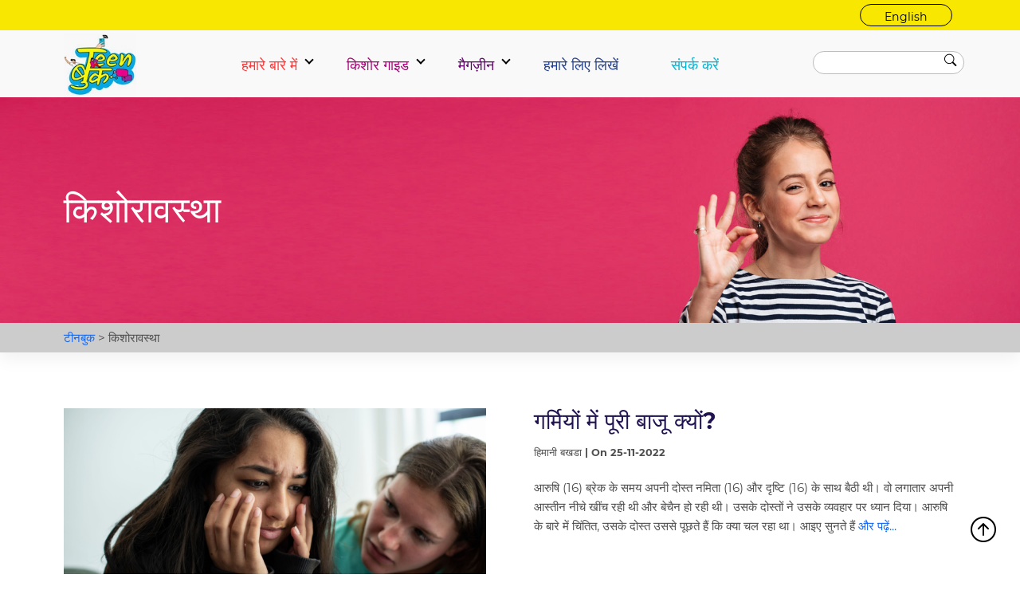

--- FILE ---
content_type: text/html; charset=UTF-8
request_url: https://teenbook.in/hi/tag/%E0%A4%95%E0%A4%BF%E0%A4%B6%E0%A5%8B%E0%A4%B0%E0%A4%BE%E0%A4%B5%E0%A4%B8%E0%A5%8D%E0%A4%A5%E0%A4%BE/
body_size: 63026
content:

<!doctype html>
<html lang="en-US" >

<head><style>img.lazy{min-height:1px}</style><link rel="preload" href="https://teenbook.in/hi/wp-content/plugins/w3-total-cache/pub/js/lazyload.min.js" as="script">
    <meta charset="UTF-8" />
	<!-- Google Tag Manager -->
<script>(function(w,d,s,l,i){w[l]=w[l]||[];w[l].push({'gtm.start':
new Date().getTime(),event:'gtm.js'});var f=d.getElementsByTagName(s)[0],
j=d.createElement(s),dl=l!='dataLayer'?'&l='+l:'';j.async=true;j.src=
'https://www.googletagmanager.com/gtm.js?id='+i+dl;f.parentNode.insertBefore(j,f);
})(window,document,'script','dataLayer','GTM-KJ8M3MJ');</script>
	<!-- End Google Tag Manager -->
	
	<!-- Google tag (gtag.js) -->
<script async src="https://www.googletagmanager.com/gtag/js?id=AW-734348951">
</script>
<script>
  window.dataLayer = window.dataLayer || [];
  function gtag(){dataLayer.push(arguments);}
  gtag('js', new Date());

  gtag('config', 'AW-734348951');
</script>
        <meta name="viewport" content="width=device-width, initial-scale=1" />
    <meta name="twitter:image" content="https://teenbook.in/hi/wp-content/uploads/2022/09/Shutterstock_2029037882.jpg" />

    <link rel="shortcut icon" type="image/png" href="https://teenbook.in/hi/wp-content/themes/teenbook-child/design/assets/images/logo_5e7b11641f9cd.webp"/>

       <style>
      :root {--mdb-blue: #0d6efd;--mdb-indigo: #6610f2;--mdb-purple: #6f42c1;--mdb-pink: #d63384;--mdb-red: #dc3545;--mdb-orange: #fd7e14;--mdb-yellow: #ffc107;--mdb-green: #198754;--mdb-teal: #20c997;--mdb-cyan: #0dcaf0;--mdb-gray: #757575;--mdb-gray-dark: #4f4f4f;--mdb-primary: #1266f1;--mdb-secondary: #b23cfd;--mdb-success: #00b74a;--mdb-info: #39c0ed;--mdb-warning: #ffa900;--mdb-danger: #f93154;--mdb-light: #fbfbfb;--mdb-dark: #262626;--mdb-white: #fff;--mdb-black: #000;--mdb-font-sans-serif: system-ui, -apple-system, "Segoe UI", Roboto, "Helvetica Neue", Arial, "Noto Sans", "Liberation Sans", sans-serif, "Apple Color Emoji", "Segoe UI Emoji", "Segoe UI Symbol", "Noto Color Emoji";--mdb-font-monospace: SFMono-Regular, Menlo, Monaco, Consolas, "Liberation Mono", "Courier New", monospace;--mdb-gradient: linear-gradient(180deg, hsla(0, 0%, 100%, 0.15), hsla(0, 0%, 100%, 0));}*, :after, :before {-webkit-box-sizing: border-box;box-sizing: border-box;}body {margin: 0;font-size: 1rem;font-weight: 400;background-color: #fff;-webkit-text-size-adjust: 100%;-webkit-tap-highlight-color: transparent;}hr {margin: 1rem 0;color: inherit;background-color: currentColor;border: 0;opacity: .25;}hr:not([size]) {height: 1px;}.h1, .h2, .h3, .h4, .h5, .h6, h1, h2, h3, h4, h5, h6 {margin-top: 0;margin-bottom: .5rem;font-weight: 500;line-height: 1.2;}.h1, h1 {font-size: calc(1.375rem + 1.5vw);}@media (min-width:1200px) {.h1, h1 {font-size: 2.5rem;}}.h2, h2 {font-size: calc(1.325rem + .9vw);}@media (min-width:1200px) {.h2, h2 {font-size: 2rem;}}.h3, h3 {font-size: calc(1.3rem + .6vw);}@media (min-width:1200px) {.h3, h3 {font-size: 1.75rem;}}.h4, h4 {font-size: calc(1.275rem + .3vw);}@media (min-width:1200px) {.h4, h4 {font-size: 1.5rem;}}.h6, h6 {font-size: 1rem;}p {margin-top: 0;margin-bottom: 1rem;}ol, ul {padding-left: 2rem;}dl, ol, ul {margin-top: 0;margin-bottom: 1rem;}ol ol, ol ul, ul ol, ul ul {margin-bottom: 0;}.small, small {font-size: .875em;}a {color: #1266f1;text-decoration: underline;}a:hover {color: #0e52c1;}a:not([href]):not([class]), a:not([href]):not([class]):hover {color: inherit;text-decoration: none;}img, svg {vertical-align: middle;}label {display: inline-block;}button {border-radius: 0;}button, input, optgroup, select, textarea {margin: 0;font-family: inherit;font-size: inherit;line-height: inherit;}button, select {text-transform: none;}[type=button], [type=reset], [type=submit], button {-webkit-appearance: button;}[type=button]:not(:disabled), [type=reset]:not(:disabled), [type=submit]:not(:disabled), button:not(:disabled) {cursor: pointer;}[type=search] {outline-offset: -2px;-webkit-appearance: textfield;}::-webkit-search-decoration {-webkit-appearance: none;}::-webkit-color-swatch-wrapper {padding: 0;}::file-selector-button {font: inherit;}::-webkit-file-upload-button {font: inherit;-webkit-appearance: button;}output {display: inline-block;}iframe {border: 0;}summary {display: list-item;cursor: pointer;}progress {vertical-align: baseline;}[hidden] {display: none!important;}.lead {font-size: 1.25rem;font-weight: 300;}.display-1 {font-size: calc(1.625rem + 4.5vw);font-weight: 300;line-height: 1.2;}@media (min-width:1200px) {.display-1 {font-size: 5rem;}}.display-2 {font-size: calc(1.575rem + 3.9vw);font-weight: 300;line-height: 1.2;}@media (min-width:1200px) {.display-2 {font-size: 4.5rem;}}.display-3 {font-size: calc(1.525rem + 3.3vw);font-weight: 300;line-height: 1.2;}@media (min-width:1200px) {.display-3 {font-size: 4rem;}}.display-4 {font-size: calc(1.475rem + 2.7vw);font-weight: 300;line-height: 1.2;}@media (min-width:1200px) {.display-4 {font-size: 3.5rem;}}.display-5 {font-size: calc(1.425rem + 2.1vw);font-weight: 300;line-height: 1.2;}@media (min-width:1200px) {.display-5 {font-size: 3rem;}}.display-6 {font-size: calc(1.375rem + 1.5vw);font-weight: 300;line-height: 1.2;}@media (min-width:1200px) {.display-6 {font-size: 2.5rem;}}.list-inline, .list-unstyled {padding-left: 0;list-style: none;}.list-inline-item {display: inline-block;}.list-inline-item:not(:last-child) {margin-right: .5rem;}.initialism {font-size: .875em;text-transform: uppercase;}.blockquote {margin-bottom: 1rem;font-size: 1.25rem;}.blockquote>:last-child {margin-bottom: 0;}.blockquote-footer {margin-top: -1rem;margin-bottom: 1rem;font-size: .875em;color: #757575;}.blockquote-footer:before {content: "â€”Â "}.img-fluid, .img-thumbnail {max-width: 100%;height: auto;}.img-thumbnail {padding: .25rem;background-color: #fff;border: 1px solid #e0e0e0;border-radius: .25rem;}.figure {display: inline-block;}.figure-img {margin-bottom: .5rem;line-height: 1;}.figure-caption {font-size: .875em;color: #757575;}.container, .container-fluid, .container-lg, .container-md, .container-sm, .container-xl, .container-xxl {width: 100%;padding-right: var(--mdb-gutter-x, .75rem);padding-left: var(--mdb-gutter-x, .75rem);margin-right: auto;margin-left: auto;}@media (min-width:576px) {.container, .container-sm {max-width: 540px;}}@media (min-width:768px) {.container, .container-md, .container-sm {max-width: 720px;}}@media (min-width:992px) {.container, .container-lg, .container-md, .container-sm {max-width: 960px;}}@media (min-width:1200px) {.container, .container-lg, .container-md, .container-sm, .container-xl {max-width: 1140px;}}@media (min-width:1400px) {.container, .container-lg, .container-md, .container-sm, .container-xl, .container-xxl {max-width: 1320px;}}.row {--mdb-gutter-x: 1.5rem;--mdb-gutter-y: 0;display: -webkit-box;display: -ms-flexbox;display: flex;-ms-flex-wrap: wrap;flex-wrap: wrap;margin-top: calc(var(--mdb-gutter-y)*-1);margin-right: calc(var(--mdb-gutter-x)/-2);margin-left: calc(var(--mdb-gutter-x)/-2);}.row>* {-ms-flex-negative: 0;flex-shrink: 0;width: 100%;max-width: 100%;padding-right: calc(var(--mdb-gutter-x)/2);padding-left: calc(var(--mdb-gutter-x)/2);margin-top: var(--mdb-gutter-y);}.col {-webkit-box-flex: 1;-ms-flex: 1 0 0%;flex: 1 0 0%}.row-cols-auto>* {width: auto;}.row-cols-1>*, .row-cols-auto>* {-webkit-box-flex: 0;-ms-flex: 0 0 auto;flex: 0 0 auto;}.row-cols-1>* {width: 100%}.row-cols-2>* {width: 50%}.row-cols-2>*, .row-cols-3>* {-webkit-box-flex: 0;-ms-flex: 0 0 auto;flex: 0 0 auto;}.row-cols-3>* {width: 33.3333333333%}.row-cols-4>* {width: 25%}.row-cols-4>*, .row-cols-5>* {-webkit-box-flex: 0;-ms-flex: 0 0 auto;flex: 0 0 auto;}.row-cols-5>* {width: 20%}.row-cols-6>* {width: 16.6666666667%}.col-auto, .row-cols-6>* {-webkit-box-flex: 0;-ms-flex: 0 0 auto;flex: 0 0 auto;}.col-auto {width: auto;}.col-1 {width: 8.3333333333%}.col-1, .col-2 {-webkit-box-flex: 0;-ms-flex: 0 0 auto;flex: 0 0 auto;}.col-2 {width: 16.6666666667%}.col-3 {width: 25%}.col-3, .col-4 {-webkit-box-flex: 0;-ms-flex: 0 0 auto;flex: 0 0 auto;}.col-4 {width: 33.3333333333%}.col-5 {width: 41.6666666667%}.col-5, .col-6 {-webkit-box-flex: 0;-ms-flex: 0 0 auto;flex: 0 0 auto;}.col-6 {width: 50%}.col-7 {width: 58.3333333333%}.col-7, .col-8 {-webkit-box-flex: 0;-ms-flex: 0 0 auto;flex: 0 0 auto;}.col-8 {width: 66.6666666667%}.col-9 {width: 75%}.col-10, .col-9 {-webkit-box-flex: 0;-ms-flex: 0 0 auto;flex: 0 0 auto;}.col-10 {width: 83.3333333333%}.col-11 {width: 91.6666666667%}.col-11, .col-12 {-webkit-box-flex: 0;-ms-flex: 0 0 auto;flex: 0 0 auto;}.col-12 {width: 100%}.offset-1 {margin-left: 8.3333333333%}.offset-2 {margin-left: 16.6666666667%}.offset-3 {margin-left: 25%}.offset-4 {margin-left: 33.3333333333%}.offset-5 {margin-left: 41.6666666667%}.offset-6 {margin-left: 50%}.offset-7 {margin-left: 58.3333333333%}.offset-8 {margin-left: 66.6666666667%}.offset-9 {margin-left: 75%}.offset-10 {margin-left: 83.3333333333%}.offset-11 {margin-left: 91.6666666667%}.g-0, .gx-0 {--mdb-gutter-x: 0;}.g-0, .gy-0 {--mdb-gutter-y: 0;}.g-1, .gx-1 {--mdb-gutter-x: 0.25rem;}.g-1, .gy-1 {--mdb-gutter-y: 0.25rem;}.g-2, .gx-2 {--mdb-gutter-x: 0.5rem;}.g-2, .gy-2 {--mdb-gutter-y: 0.5rem;}.g-3, .gx-3 {--mdb-gutter-x: 1rem;}.g-3, .gy-3 {--mdb-gutter-y: 1rem;}.g-4, .gx-4 {--mdb-gutter-x: 1.5rem;}.g-4, .gy-4 {--mdb-gutter-y: 1.5rem;}.g-5, .gx-5 {--mdb-gutter-x: 3rem;}.g-5, .gy-5 {--mdb-gutter-y: 3rem;}@media (min-width:576px) {.col-sm {-webkit-box-flex: 1;-ms-flex: 1 0 0%;flex: 1 0 0%}.row-cols-sm-auto>* {width: auto;}.row-cols-sm-1>*, .row-cols-sm-auto>* {-webkit-box-flex: 0;-ms-flex: 0 0 auto;flex: 0 0 auto;}.row-cols-sm-1>* {width: 100%}.row-cols-sm-2>* {width: 50%}.row-cols-sm-2>*, .row-cols-sm-3>* {-webkit-box-flex: 0;-ms-flex: 0 0 auto;flex: 0 0 auto;}.row-cols-sm-3>* {width: 33.3333333333%}.row-cols-sm-4>* {width: 25%}.row-cols-sm-4>*, .row-cols-sm-5>* {-webkit-box-flex: 0;-ms-flex: 0 0 auto;flex: 0 0 auto;}.row-cols-sm-5>* {width: 20%}.row-cols-sm-6>* {width: 16.6666666667%}.col-sm-auto, .row-cols-sm-6>* {-webkit-box-flex: 0;-ms-flex: 0 0 auto;flex: 0 0 auto;}.col-sm-auto {width: auto;}.col-sm-1 {width: 8.3333333333%}.col-sm-1, .col-sm-2 {-webkit-box-flex: 0;-ms-flex: 0 0 auto;flex: 0 0 auto;}.col-sm-2 {width: 16.6666666667%}.col-sm-3 {width: 25%}.col-sm-3, .col-sm-4 {-webkit-box-flex: 0;-ms-flex: 0 0 auto;flex: 0 0 auto;}.col-sm-4 {width: 33.3333333333%}.col-sm-5 {width: 41.6666666667%}.col-sm-5, .col-sm-6 {-webkit-box-flex: 0;-ms-flex: 0 0 auto;flex: 0 0 auto;}.col-sm-6 {width: 50%}.col-sm-7 {width: 58.3333333333%}.col-sm-7, .col-sm-8 {-webkit-box-flex: 0;-ms-flex: 0 0 auto;flex: 0 0 auto;}.col-sm-8 {width: 66.6666666667%}.col-sm-9 {width: 75%}.col-sm-10, .col-sm-9 {-webkit-box-flex: 0;-ms-flex: 0 0 auto;flex: 0 0 auto;}.col-sm-10 {width: 83.3333333333%}.col-sm-11 {width: 91.6666666667%}.col-sm-11, .col-sm-12 {-webkit-box-flex: 0;-ms-flex: 0 0 auto;flex: 0 0 auto;}.col-sm-12 {width: 100%}.offset-sm-0 {margin-left: 0;}.offset-sm-1 {margin-left: 8.3333333333%}.offset-sm-2 {margin-left: 16.6666666667%}.offset-sm-3 {margin-left: 25%}.offset-sm-4 {margin-left: 33.3333333333%}.offset-sm-5 {margin-left: 41.6666666667%}.offset-sm-6 {margin-left: 50%}.offset-sm-7 {margin-left: 58.3333333333%}.offset-sm-8 {margin-left: 66.6666666667%}.offset-sm-9 {margin-left: 75%}.offset-sm-10 {margin-left: 83.3333333333%}.offset-sm-11 {margin-left: 91.6666666667%}.g-sm-0, .gx-sm-0 {--mdb-gutter-x: 0;}.g-sm-0, .gy-sm-0 {--mdb-gutter-y: 0;}.g-sm-1, .gx-sm-1 {--mdb-gutter-x: 0.25rem;}.g-sm-1, .gy-sm-1 {--mdb-gutter-y: 0.25rem;}.g-sm-2, .gx-sm-2 {--mdb-gutter-x: 0.5rem;}.g-sm-2, .gy-sm-2 {--mdb-gutter-y: 0.5rem;}.g-sm-3, .gx-sm-3 {--mdb-gutter-x: 1rem;}.g-sm-3, .gy-sm-3 {--mdb-gutter-y: 1rem;}.g-sm-4, .gx-sm-4 {--mdb-gutter-x: 1.5rem;}.g-sm-4, .gy-sm-4 {--mdb-gutter-y: 1.5rem;}.g-sm-5, .gx-sm-5 {--mdb-gutter-x: 3rem;}.g-sm-5, .gy-sm-5 {--mdb-gutter-y: 3rem;}}@media (min-width:768px) {.col-md {-webkit-box-flex: 1;-ms-flex: 1 0 0%;flex: 1 0 0%}.row-cols-md-auto>* {width: auto;}.row-cols-md-1>*, .row-cols-md-auto>* {-webkit-box-flex: 0;-ms-flex: 0 0 auto;flex: 0 0 auto;}.row-cols-md-1>* {width: 100%}.row-cols-md-2>* {width: 50%}.row-cols-md-2>*, .row-cols-md-3>* {-webkit-box-flex: 0;-ms-flex: 0 0 auto;flex: 0 0 auto;}.row-cols-md-3>* {width: 33.3333333333%}.row-cols-md-4>* {width: 25%}.row-cols-md-4>*, .row-cols-md-5>* {-webkit-box-flex: 0;-ms-flex: 0 0 auto;flex: 0 0 auto;}.row-cols-md-5>* {width: 20%}.row-cols-md-6>* {width: 16.6666666667%}.col-md-auto, .row-cols-md-6>* {-webkit-box-flex: 0;-ms-flex: 0 0 auto;flex: 0 0 auto;}.col-md-auto {width: auto;}.col-md-1 {width: 8.3333333333%}.col-md-1, .col-md-2 {-webkit-box-flex: 0;-ms-flex: 0 0 auto;flex: 0 0 auto;}.col-md-2 {width: 16.6666666667%}.col-md-3 {width: 25%}.col-md-3, .col-md-4 {-webkit-box-flex: 0;-ms-flex: 0 0 auto;flex: 0 0 auto;}.col-md-4 {width: 33.3333333333%}.col-md-5 {width: 41.6666666667%}.col-md-5, .col-md-6 {-webkit-box-flex: 0;-ms-flex: 0 0 auto;flex: 0 0 auto;}.col-md-6 {width: 50%}.col-md-7 {width: 58.3333333333%}.col-md-7, .col-md-8 {-webkit-box-flex: 0;-ms-flex: 0 0 auto;flex: 0 0 auto;}.col-md-8 {width: 66.6666666667%}.col-md-9 {width: 75%}.col-md-10, .col-md-9 {-webkit-box-flex: 0;-ms-flex: 0 0 auto;flex: 0 0 auto;}.col-md-10 {width: 83.3333333333%}.col-md-11 {width: 91.6666666667%}.col-md-11, .col-md-12 {-webkit-box-flex: 0;-ms-flex: 0 0 auto;flex: 0 0 auto;}.col-md-12 {width: 100%}.offset-md-0 {margin-left: 0;}.offset-md-1 {margin-left: 8.3333333333%}.offset-md-2 {margin-left: 16.6666666667%}.offset-md-3 {margin-left: 25%}.offset-md-4 {margin-left: 33.3333333333%}.offset-md-5 {margin-left: 41.6666666667%}.offset-md-6 {margin-left: 50%}.offset-md-7 {margin-left: 58.3333333333%}.offset-md-8 {margin-left: 66.6666666667%}.offset-md-9 {margin-left: 75%}.offset-md-10 {margin-left: 83.3333333333%}.offset-md-11 {margin-left: 91.6666666667%}.g-md-0, .gx-md-0 {--mdb-gutter-x: 0;}.g-md-0, .gy-md-0 {--mdb-gutter-y: 0;}.g-md-1, .gx-md-1 {--mdb-gutter-x: 0.25rem;}.g-md-1, .gy-md-1 {--mdb-gutter-y: 0.25rem;}.g-md-2, .gx-md-2 {--mdb-gutter-x: 0.5rem;}.g-md-2, .gy-md-2 {--mdb-gutter-y: 0.5rem;}.g-md-3, .gx-md-3 {--mdb-gutter-x: 1rem;}.g-md-3, .gy-md-3 {--mdb-gutter-y: 1rem;}.g-md-4, .gx-md-4 {--mdb-gutter-x: 1.5rem;}.g-md-4, .gy-md-4 {--mdb-gutter-y: 1.5rem;}.g-md-5, .gx-md-5 {--mdb-gutter-x: 3rem;}.g-md-5, .gy-md-5 {--mdb-gutter-y: 3rem;}}@media (min-width:992px) {.col-lg {-webkit-box-flex: 1;-ms-flex: 1 0 0%;flex: 1 0 0%}.row-cols-lg-auto>* {width: auto;}.row-cols-lg-1>*, .row-cols-lg-auto>* {-webkit-box-flex: 0;-ms-flex: 0 0 auto;flex: 0 0 auto;}.row-cols-lg-1>* {width: 100%}.row-cols-lg-2>* {width: 50%}.row-cols-lg-2>*, .row-cols-lg-3>* {-webkit-box-flex: 0;-ms-flex: 0 0 auto;flex: 0 0 auto;}.row-cols-lg-3>* {width: 33.3333333333%}.row-cols-lg-4>* {width: 25%}.row-cols-lg-4>*, .row-cols-lg-5>* {-webkit-box-flex: 0;-ms-flex: 0 0 auto;flex: 0 0 auto;}.row-cols-lg-5>* {width: 20%}.row-cols-lg-6>* {width: 16.6666666667%}.col-lg-auto, .row-cols-lg-6>* {-webkit-box-flex: 0;-ms-flex: 0 0 auto;flex: 0 0 auto;}.col-lg-auto {width: auto;}.col-lg-1 {width: 8.3333333333%}.col-lg-1, .col-lg-2 {-webkit-box-flex: 0;-ms-flex: 0 0 auto;flex: 0 0 auto;}.col-lg-2 {width: 16.6666666667%}.col-lg-3 {width: 25%}.col-lg-3, .col-lg-4 {-webkit-box-flex: 0;-ms-flex: 0 0 auto;flex: 0 0 auto;}.col-lg-4 {width: 33.3333333333%}.col-lg-5 {width: 41.6666666667%}.col-lg-5, .col-lg-6 {-webkit-box-flex: 0;-ms-flex: 0 0 auto;flex: 0 0 auto;}.col-lg-6 {width: 50%}.col-lg-7 {width: 58.3333333333%}.col-lg-7, .col-lg-8 {-webkit-box-flex: 0;-ms-flex: 0 0 auto;flex: 0 0 auto;}.col-lg-8 {width: 66.6666666667%}.col-lg-9 {width: 75%}.col-lg-10, .col-lg-9 {-webkit-box-flex: 0;-ms-flex: 0 0 auto;flex: 0 0 auto;}.col-lg-10 {width: 83.3333333333%}.col-lg-11 {width: 91.6666666667%}.col-lg-11, .col-lg-12 {-webkit-box-flex: 0;-ms-flex: 0 0 auto;flex: 0 0 auto;}.col-lg-12 {width: 100%}.offset-lg-0 {margin-left: 0;}.offset-lg-1 {margin-left: 8.3333333333%}.offset-lg-2 {margin-left: 16.6666666667%}.offset-lg-3 {margin-left: 25%}.offset-lg-4 {margin-left: 33.3333333333%}.offset-lg-5 {margin-left: 41.6666666667%}.offset-lg-6 {margin-left: 50%}.offset-lg-7 {margin-left: 58.3333333333%}.offset-lg-8 {margin-left: 66.6666666667%}.offset-lg-9 {margin-left: 75%}.offset-lg-10 {margin-left: 83.3333333333%}.offset-lg-11 {margin-left: 91.6666666667%}.g-lg-0, .gx-lg-0 {--mdb-gutter-x: 0;}.g-lg-0, .gy-lg-0 {--mdb-gutter-y: 0;}.g-lg-1, .gx-lg-1 {--mdb-gutter-x: 0.25rem;}.g-lg-1, .gy-lg-1 {--mdb-gutter-y: 0.25rem;}.g-lg-2, .gx-lg-2 {--mdb-gutter-x: 0.5rem;}.g-lg-2, .gy-lg-2 {--mdb-gutter-y: 0.5rem;}.g-lg-3, .gx-lg-3 {--mdb-gutter-x: 1rem;}.g-lg-3, .gy-lg-3 {--mdb-gutter-y: 1rem;}.g-lg-4, .gx-lg-4 {--mdb-gutter-x: 1.5rem;}.g-lg-4, .gy-lg-4 {--mdb-gutter-y: 1.5rem;}.g-lg-5, .gx-lg-5 {--mdb-gutter-x: 3rem;}.g-lg-5, .gy-lg-5 {--mdb-gutter-y: 3rem;}}@media (min-width:1200px) {.col-xl {-webkit-box-flex: 1;-ms-flex: 1 0 0%;flex: 1 0 0%}.row-cols-xl-auto>* {width: auto;}.row-cols-xl-1>*, .row-cols-xl-auto>* {-webkit-box-flex: 0;-ms-flex: 0 0 auto;flex: 0 0 auto;}.row-cols-xl-1>* {width: 100%}.row-cols-xl-2>* {width: 50%}.row-cols-xl-2>*, .row-cols-xl-3>* {-webkit-box-flex: 0;-ms-flex: 0 0 auto;flex: 0 0 auto;}.row-cols-xl-3>* {width: 33.3333333333%}.row-cols-xl-4>* {width: 25%}.row-cols-xl-4>*, .row-cols-xl-5>* {-webkit-box-flex: 0;-ms-flex: 0 0 auto;flex: 0 0 auto;}.row-cols-xl-5>* {width: 20%}.row-cols-xl-6>* {width: 16.6666666667%}.col-xl-auto, .row-cols-xl-6>* {-webkit-box-flex: 0;-ms-flex: 0 0 auto;flex: 0 0 auto;}.col-xl-auto {width: auto;}.col-xl-1 {width: 8.3333333333%}.col-xl-1, .col-xl-2 {-webkit-box-flex: 0;-ms-flex: 0 0 auto;flex: 0 0 auto;}.col-xl-2 {width: 16.6666666667%}.col-xl-3 {width: 25%}.col-xl-3, .col-xl-4 {-webkit-box-flex: 0;-ms-flex: 0 0 auto;flex: 0 0 auto;}.col-xl-4 {width: 33.3333333333%}.col-xl-5 {width: 41.6666666667%}.col-xl-5, .col-xl-6 {-webkit-box-flex: 0;-ms-flex: 0 0 auto;flex: 0 0 auto;}.col-xl-6 {width: 50%}.col-xl-7 {width: 58.3333333333%}.col-xl-7, .col-xl-8 {-webkit-box-flex: 0;-ms-flex: 0 0 auto;flex: 0 0 auto;}.col-xl-8 {width: 66.6666666667%}.col-xl-9 {width: 75%}.col-xl-10, .col-xl-9 {-webkit-box-flex: 0;-ms-flex: 0 0 auto;flex: 0 0 auto;}.col-xl-10 {width: 83.3333333333%}.col-xl-11 {width: 91.6666666667%}.col-xl-11, .col-xl-12 {-webkit-box-flex: 0;-ms-flex: 0 0 auto;flex: 0 0 auto;}.col-xl-12 {width: 100%}.offset-xl-0 {margin-left: 0;}.offset-xl-1 {margin-left: 8.3333333333%}.offset-xl-2 {margin-left: 16.6666666667%}.offset-xl-3 {margin-left: 25%}.offset-xl-4 {margin-left: 33.3333333333%}.offset-xl-5 {margin-left: 41.6666666667%}.offset-xl-6 {margin-left: 50%}.offset-xl-7 {margin-left: 58.3333333333%}.offset-xl-8 {margin-left: 66.6666666667%}.offset-xl-9 {margin-left: 75%}.offset-xl-10 {margin-left: 83.3333333333%}.offset-xl-11 {margin-left: 91.6666666667%}.g-xl-0, .gx-xl-0 {--mdb-gutter-x: 0;}.g-xl-0, .gy-xl-0 {--mdb-gutter-y: 0;}.g-xl-1, .gx-xl-1 {--mdb-gutter-x: 0.25rem;}.g-xl-1, .gy-xl-1 {--mdb-gutter-y: 0.25rem;}.g-xl-2, .gx-xl-2 {--mdb-gutter-x: 0.5rem;}.g-xl-2, .gy-xl-2 {--mdb-gutter-y: 0.5rem;}.g-xl-3, .gx-xl-3 {--mdb-gutter-x: 1rem;}.g-xl-3, .gy-xl-3 {--mdb-gutter-y: 1rem;}.g-xl-4, .gx-xl-4 {--mdb-gutter-x: 1.5rem;}.g-xl-4, .gy-xl-4 {--mdb-gutter-y: 1.5rem;}.g-xl-5, .gx-xl-5 {--mdb-gutter-x: 3rem;}.g-xl-5, .gy-xl-5 {--mdb-gutter-y: 3rem;}}@media (min-width:1400px) {.col-xxl {-webkit-box-flex: 1;-ms-flex: 1 0 0%;flex: 1 0 0%}.row-cols-xxl-auto>* {width: auto;}.row-cols-xxl-1>*, .row-cols-xxl-auto>* {-webkit-box-flex: 0;-ms-flex: 0 0 auto;flex: 0 0 auto;}.row-cols-xxl-1>* {width: 100%}.row-cols-xxl-2>* {width: 50%}.row-cols-xxl-2>*, .row-cols-xxl-3>* {-webkit-box-flex: 0;-ms-flex: 0 0 auto;flex: 0 0 auto;}.row-cols-xxl-3>* {width: 33.3333333333%}.row-cols-xxl-4>* {width: 25%}.row-cols-xxl-4>*, .row-cols-xxl-5>* {-webkit-box-flex: 0;-ms-flex: 0 0 auto;flex: 0 0 auto;}.row-cols-xxl-5>* {width: 20%}.row-cols-xxl-6>* {width: 16.6666666667%}.col-xxl-auto, .row-cols-xxl-6>* {-webkit-box-flex: 0;-ms-flex: 0 0 auto;flex: 0 0 auto;}.col-xxl-auto {width: auto;}.col-xxl-1 {width: 8.3333333333%}.col-xxl-1, .col-xxl-2 {-webkit-box-flex: 0;-ms-flex: 0 0 auto;flex: 0 0 auto;}.col-xxl-2 {width: 16.6666666667%}.col-xxl-3 {width: 25%}.col-xxl-3, .col-xxl-4 {-webkit-box-flex: 0;-ms-flex: 0 0 auto;flex: 0 0 auto;}.col-xxl-4 {width: 33.3333333333%}.col-xxl-5 {width: 41.6666666667%}.col-xxl-5, .col-xxl-6 {-webkit-box-flex: 0;-ms-flex: 0 0 auto;flex: 0 0 auto;}.col-xxl-6 {width: 50%}.col-xxl-7 {width: 58.3333333333%}.col-xxl-7, .col-xxl-8 {-webkit-box-flex: 0;-ms-flex: 0 0 auto;flex: 0 0 auto;}.col-xxl-8 {width: 66.6666666667%}.col-xxl-9 {width: 75%}.col-xxl-10, .col-xxl-9 {-webkit-box-flex: 0;-ms-flex: 0 0 auto;flex: 0 0 auto;}.col-xxl-10 {width: 83.3333333333%}.col-xxl-11 {width: 91.6666666667%}.col-xxl-11, .col-xxl-12 {-webkit-box-flex: 0;-ms-flex: 0 0 auto;flex: 0 0 auto;}.col-xxl-12 {width: 100%}.offset-xxl-0 {margin-left: 0;}.offset-xxl-1 {margin-left: 8.3333333333%}.offset-xxl-2 {margin-left: 16.6666666667%}.offset-xxl-3 {margin-left: 25%}.offset-xxl-4 {margin-left: 33.3333333333%}.offset-xxl-5 {margin-left: 41.6666666667%}.offset-xxl-6 {margin-left: 50%}.offset-xxl-7 {margin-left: 58.3333333333%}.offset-xxl-8 {margin-left: 66.6666666667%}.offset-xxl-9 {margin-left: 75%}.offset-xxl-10 {margin-left: 83.3333333333%}.offset-xxl-11 {margin-left: 91.6666666667%}.g-xxl-0, .gx-xxl-0 {--mdb-gutter-x: 0;}.g-xxl-0, .gy-xxl-0 {--mdb-gutter-y: 0;}.g-xxl-1, .gx-xxl-1 {--mdb-gutter-x: 0.25rem;}.g-xxl-1, .gy-xxl-1 {--mdb-gutter-y: 0.25rem;}.g-xxl-2, .gx-xxl-2 {--mdb-gutter-x: 0.5rem;}.g-xxl-2, .gy-xxl-2 {--mdb-gutter-y: 0.5rem;}.g-xxl-3, .gx-xxl-3 {--mdb-gutter-x: 1rem;}.g-xxl-3, .gy-xxl-3 {--mdb-gutter-y: 1rem;}.g-xxl-4, .gx-xxl-4 {--mdb-gutter-x: 1.5rem;}.g-xxl-4, .gy-xxl-4 {--mdb-gutter-y: 1.5rem;}.g-xxl-5, .gx-xxl-5 {--mdb-gutter-x: 3rem;}.g-xxl-5, .gy-xxl-5 {--mdb-gutter-y: 3rem;}}.table {--mdb-table-bg: transparent;--mdb-table-striped-color: #212529;--mdb-table-striped-bg: rgba(0, 0, 0, 0.05);--mdb-table-active-color: #212529;--mdb-table-active-bg: rgba(0, 0, 0, 0.1);--mdb-table-hover-color: #212529;--mdb-table-hover-bg: rgba(0, 0, 0, 0.075);width: 100%;margin-bottom: 1rem;color: #212529;vertical-align: top;border-color: #e0e0e0;}.table>:not(caption)>*>* {background-color: var(--mdb-table-bg);border-bottom-width: 1px;-webkit-box-shadow: inset 0 0 0 9999px var(--mdb-table-accent-bg);box-shadow: inset 0 0 0 9999px var(--mdb-table-accent-bg);}.table>tbody {vertical-align: inherit;}.table>thead {vertical-align: bottom;}.caption-top {caption-side: top;}.table-bordered>:not(caption)>* {border-width: 1px 0;}.table-bordered>:not(caption)>*>* {border-width: 0 1px;}.table-borderless>:not(caption)>*>* {border-bottom-width: 0;}.table-striped>tbody>tr:nth-of-type(odd) {--mdb-table-accent-bg: var(--mdb-table-striped-bg);color: var(--mdb-table-striped-color);}.table-active {--mdb-table-accent-bg: var(--mdb-table-active-bg);color: var(--mdb-table-active-color);}.table-hover>tbody>tr:hover {--mdb-table-accent-bg: var(--mdb-table-hover-bg);}.table-primary {--mdb-table-bg: #d0e0fc;--mdb-table-striped-bg: #c6d5ef;--mdb-table-striped-color: #000;--mdb-table-active-bg: #bbcae3;--mdb-table-active-color: #000;--mdb-table-hover-bg: #c0cfe9;--mdb-table-hover-color: #000;color: #000;border-color: #bbcae3;}.table-secondary {--mdb-table-bg: #f0d8ff;--mdb-table-striped-bg: #e4cdf2;--mdb-table-striped-color: #000;--mdb-table-active-bg: #d8c2e6;--mdb-table-active-color: #000;--mdb-table-hover-bg: #dec8ec;--mdb-table-hover-color: #000;color: #000;border-color: #d8c2e6;}.table-success {--mdb-table-bg: #ccf1db;--mdb-table-striped-bg: #c2e5d0;--mdb-table-striped-color: #000;--mdb-table-active-bg: #b8d9c5;--mdb-table-active-color: #000;--mdb-table-hover-bg: #bddfcb;--mdb-table-hover-color: #000;color: #000;border-color: #b8d9c5;}.table-info {--mdb-table-bg: #d7f2fb;--mdb-table-striped-bg: #cce6ee;--mdb-table-striped-color: #000;--mdb-table-active-bg: #c2dae2;--mdb-table-active-color: #000;--mdb-table-hover-bg: #c7e0e8;--mdb-table-hover-color: #000;color: #000;border-color: #c2dae2;}.table-warning {--mdb-table-bg: #fec;--mdb-table-striped-bg: #f2e2c2;--mdb-table-striped-color: #000;--mdb-table-active-bg: #e6d6b8;--mdb-table-active-color: #000;--mdb-table-hover-bg: #ecdcbd;--mdb-table-hover-color: #000;color: #000;border-color: #e6d6b8;}.table-danger {--mdb-table-bg: #fed6dd;--mdb-table-striped-bg: #f1cbd2;--mdb-table-striped-color: #000;--mdb-table-active-bg: #e5c1c7;--mdb-table-active-color: #000;--mdb-table-hover-bg: #ebc6cc;--mdb-table-hover-color: #000;color: #000;border-color: #e5c1c7;}.table-light {--mdb-table-bg: #fbfbfb;--mdb-table-striped-bg: #eee;--mdb-table-striped-color: #000;--mdb-table-active-bg: #e2e2e2;--mdb-table-active-color: #000;--mdb-table-hover-bg: #e8e8e8;--mdb-table-hover-color: #000;color: #000;border-color: #e2e2e2;}.table-dark {--mdb-table-bg: #262626;--mdb-table-striped-bg: #313131;--mdb-table-striped-color: #fff;--mdb-table-active-bg: #3c3c3c;--mdb-table-active-color: #fff;--mdb-table-hover-bg: #363636;--mdb-table-hover-color: #fff;color: #fff;border-color: #3c3c3c;}.table-responsive {overflow-x: auto;-webkit-overflow-scrolling: touch;}@media (max-width:575.98px) {.table-responsive-sm {overflow-x: auto;-webkit-overflow-scrolling: touch;}}@media (max-width:767.98px) {.table-responsive-md {overflow-x: auto;-webkit-overflow-scrolling: touch;}}@media (max-width:991.98px) {.table-responsive-lg {overflow-x: auto;-webkit-overflow-scrolling: touch;}}@media (max-width:1199.98px) {.table-responsive-xl {overflow-x: auto;-webkit-overflow-scrolling: touch;}}@media (max-width:1399.98px) {.table-responsive-xxl {overflow-x: auto;-webkit-overflow-scrolling: touch;}}.form-label {margin-bottom: .5rem;color: rgba(0, 0, 0, .6);}.col-form-label {padding-top: calc(.375rem + 1px);padding-bottom: calc(.375rem + 1px);margin-bottom: 0;font-size: inherit;line-height: 1.6;color: rgba(0, 0, 0, .6);}.col-form-label-lg {padding-top: calc(.5rem + 1px);padding-bottom: calc(.5rem + 1px);font-size: 1rem;}.col-form-label-sm {padding-top: calc(.25rem + 1px);padding-bottom: calc(.25rem + 1px);font-size: .775rem;}.form-text {margin-top: .25rem;font-size: .875em;color: #757575;}.form-control {display: block;width: 100%;padding: .375rem .75rem;font-size: 1rem;font-weight: 400;line-height: 1.6;color: #4f4f4f;background-color: #fff;background-clip: padding-box;border: 1px solid #bdbdbd;-webkit-appearance: none;-moz-appearance: none;appearance: none;border-radius: .25rem;-webkit-transition: all .2s linear;transition: all .2s linear;}@media (prefers-reduced-motion:reduce) {.form-control {-webkit-transition: none;transition: none;}}.form-control[type=file] {overflow: hidden;}.form-control[type=file]:not(:disabled):not(:-moz-read-only) {cursor: pointer;}.form-control[type=file]:not(:disabled):not(:read-only) {cursor: pointer;}.form-control:focus {color: #4f4f4f;background-color: #fff;outline: 0;-webkit-box-shadow: 0 0 0 .25rem rgba(18, 102, 241, .25);box-shadow: 0 0 0 .25rem rgba(18, 102, 241, .25);}.form-control::-webkit-date-and-time-value {height: 1.6em;}.form-control::-webkit-input-placeholder {color: #757575;opacity: 1;}.form-control:-ms-input-placeholder {color: #757575;opacity: 1;}.form-control::-ms-input-placeholder {color: #757575;opacity: 1;}.form-control::placeholder {color: #757575;opacity: 1;}.form-control:-moz-read-only {background-color: #eee;opacity: 1;}.form-control:-moz-read-only, .form-control:disabled {background-color: #eee;opacity: 1;}.form-control:disabled, .form-control:read-only {background-color: #eee;opacity: 1;}.form-control::file-selector-button {padding: .375rem .75rem;margin: -.375rem -.75rem;-webkit-margin-end: .75rem;margin-inline-end: .75rem;color: #4f4f4f;background-color: #eee;pointer-events: none;border: 0 solid;border-color: inherit;border-inline-end-width: 1px;border-radius: 0;-webkit-transition: color .15s ease-in-out, background-color .15s ease-in-out, border-color .15s ease-in-out, -webkit-box-shadow .15s ease-in-out;transition: color .15s ease-in-out, background-color .15s ease-in-out, border-color .15s ease-in-out, -webkit-box-shadow .15s ease-in-out;transition: color .15s ease-in-out, background-color .15s ease-in-out, border-color .15s ease-in-out, box-shadow .15s ease-in-out;transition: color .15s ease-in-out, background-color .15s ease-in-out, border-color .15s ease-in-out, box-shadow .15s ease-in-out, -webkit-box-shadow .15s ease-in-out;}.form-control:hover:not(:disabled):not(:-moz-read-only)::file-selector-button {background-color: #e2e2e2;}.form-control:hover:not(:disabled):not(:read-only)::file-selector-button {background-color: #e2e2e2;}.form-control::-webkit-file-upload-button {padding: .375rem .75rem;margin: -.375rem -.75rem;-webkit-margin-end: .75rem;margin-inline-end: .75rem;color: #4f4f4f;background-color: #eee;pointer-events: none;border: 0 solid;border-color: inherit;border-inline-end-width: 1px;border-radius: 0;-webkit-transition: color .15s ease-in-out, background-color .15s ease-in-out, border-color .15s ease-in-out, -webkit-box-shadow .15s ease-in-out;transition: color .15s ease-in-out, background-color .15s ease-in-out, border-color .15s ease-in-out, -webkit-box-shadow .15s ease-in-out;transition: color .15s ease-in-out, background-color .15s ease-in-out, border-color .15s ease-in-out, box-shadow .15s ease-in-out;transition: color .15s ease-in-out, background-color .15s ease-in-out, border-color .15s ease-in-out, box-shadow .15s ease-in-out, -webkit-box-shadow .15s ease-in-out;}.form-control:hover:not(:disabled):not(:read-only)::-webkit-file-upload-button {background-color: #e2e2e2;}.form-control-plaintext {display: block;width: 100%;padding: .375rem 0;margin-bottom: 0;line-height: 1.6;color: #4f4f4f;background-color: transparent;border: solid transparent;border-width: 1px 0;}.form-control-plaintext.form-control-lg, .form-control-plaintext.form-control-sm {padding-right: 0;padding-left: 0;}.form-control-sm {min-height: calc(1.6em + .5rem + 2px);padding: .25rem .5rem;font-size: .775rem;border-radius: .2rem;}.form-control-sm::file-selector-button {padding: .25rem .5rem;margin: -.25rem -.5rem;-webkit-margin-end: .5rem;margin-inline-end: .5rem;}.form-control-sm::-webkit-file-upload-button {padding: .25rem .5rem;margin: -.25rem -.5rem;-webkit-margin-end: .5rem;margin-inline-end: .5rem;}.form-control-lg {min-height: calc(1.6em + 1rem + 2px);padding: .5rem 1rem;font-size: 1rem;border-radius: .3rem;}.form-control-lg::file-selector-button {padding: .5rem 1rem;margin: -.5rem -1rem;-webkit-margin-end: 1rem;margin-inline-end: 1rem;}.form-control-lg::-webkit-file-upload-button {padding: .5rem 1rem;margin: -.5rem -1rem;-webkit-margin-end: 1rem;margin-inline-end: 1rem;}textarea.form-control {min-height: calc(1.6em + .75rem + 2px);}textarea.form-control-sm {min-height: calc(1.6em + .5rem + 2px);}textarea.form-control-lg {min-height: calc(1.6em + 1rem + 2px);}.form-control-color {max-width: 3rem;height: auto;padding: .375rem;}.form-control-color:not(:disabled):not(:-moz-read-only) {cursor: pointer;}.form-control-color:not(:disabled):not(:read-only) {cursor: pointer;}.form-control-color::-moz-color-swatch {height: 1.6em;border-radius: .25rem;}.form-control-color::-webkit-color-swatch {height: 1.6em;border-radius: .25rem;}.form-select:focus {border-color: #1266f1;outline: 0;-webkit-box-shadow: 0 0 0 .25rem rgba(18, 102, 241, .25);box-shadow: 0 0 0 .25rem rgba(18, 102, 241, .25);}.form-select[multiple], .form-select[size]:not([size="1"]) {padding-right: .75rem;background-image: none;}.form-select:disabled {background-color: #eee;}.form-select:-moz-focusring {color: transparent;text-shadow: 0 0 0 #4f4f4f;}.form-select-sm {padding-top: .25rem;padding-bottom: .25rem;padding-left: .5rem;font-size: .775rem;}.form-select-lg {padding-top: .5rem;padding-bottom: .5rem;padding-left: 1rem;font-size: 1rem;}.form-check {display: block;min-height: 1.6rem;padding-left: 1.5em;margin-bottom: .125rem;}.form-check .form-check-input {float: left;margin-left: -1.5em;}.form-check-input {width: 1em;height: 1em;margin-top: .3em;vertical-align: top;background-repeat: no-repeat;background-position: 50%;background-size: contain;border: 1px solid rgba(0, 0, 0, .25);-webkit-appearance: none;-moz-appearance: none;appearance: none;-webkit-print-color-adjust: exact;color-adjust: exact;}.form-check-input[type=checkbox] {border-radius: .25em;}.form-check-input:active {-webkit-filter: brightness(90%);filter: brightness(90%);}.form-check-input:focus {border-color: #1266f1;outline: 0;-webkit-box-shadow: 0 0 0 .25rem rgba(18, 102, 241, .25);box-shadow: 0 0 0 .25rem rgba(18, 102, 241, .25);}.form-check-input:checked {background-color: #1266f1;}.form-check-input:disabled {pointer-events: none;-webkit-filter: none;filter: none;opacity: .5;}.form-check-input:disabled~.form-check-label, .form-check-input[disabled]~.form-check-label {opacity: .5;}.form-switch {padding-left: 2.5em;}.form-check-inline {display: inline-block;margin-right: 1rem;}.btn-check {position: absolute;clip: rect(0, 0, 0, 0);pointer-events: none;}.btn-check:disabled+.btn, .btn-check[disabled]+.btn {pointer-events: none;-webkit-filter: none;filter: none;opacity: .65;}.form-range {width: 100%;height: 1.5rem;padding: 0;background-color: transparent;-webkit-appearance: none;-moz-appearance: none;appearance: none;}.form-range:focus {outline: 0;}.form-range:focus::-webkit-slider-thumb {-webkit-box-shadow: 0 0 0 1px #fff, 0 0 0 .25rem rgba(18, 102, 241, .25);box-shadow: 0 0 0 1px #fff, 0 0 0 .25rem rgba(18, 102, 241, .25);}.form-range:focus::-moz-range-thumb {box-shadow: 0 0 0 1px #fff, 0 0 0 .25rem rgba(18, 102, 241, .25);}.form-range::-webkit-slider-thumb {width: 1rem;height: 1rem;margin-top: -.25rem;background-color: #1266f1;border: 0;border-radius: 1rem;-webkit-transition: background-color .15s ease-in-out, border-color .15s ease-in-out, -webkit-box-shadow .15s ease-in-out;transition: background-color .15s ease-in-out, border-color .15s ease-in-out, -webkit-box-shadow .15s ease-in-out;transition: background-color .15s ease-in-out, border-color .15s ease-in-out, box-shadow .15s ease-in-out;transition: background-color .15s ease-in-out, border-color .15s ease-in-out, box-shadow .15s ease-in-out, -webkit-box-shadow .15s ease-in-out;}.form-range::-webkit-slider-thumb:active {background-color: #b8d1fb;}.form-range::-webkit-slider-runnable-track {width: 100%;height: .5rem;color: transparent;cursor: pointer;background-color: #e0e0e0;border-color: transparent;border-radius: 1rem;}.form-range::-moz-range-thumb {width: 1rem;height: 1rem;background-color: #1266f1;border: 0;border-radius: 1rem;-webkit-transition: background-color .15s ease-in-out, border-color .15s ease-in-out, -webkit-box-shadow .15s ease-in-out;transition: background-color .15s ease-in-out, border-color .15s ease-in-out, -webkit-box-shadow .15s ease-in-out;transition: background-color .15s ease-in-out, border-color .15s ease-in-out, box-shadow .15s ease-in-out;transition: background-color .15s ease-in-out, border-color .15s ease-in-out, box-shadow .15s ease-in-out, -webkit-box-shadow .15s ease-in-out;}.form-range::-moz-range-thumb:active {background-color: #b8d1fb;}.form-range::-moz-range-track {width: 100%;height: .5rem;color: transparent;cursor: pointer;background-color: #e0e0e0;border-color: transparent;border-radius: 1rem;}.form-range:disabled {pointer-events: none;}.form-range:disabled::-webkit-slider-thumb {background-color: #9e9e9e;}.form-range:disabled::-moz-range-thumb {background-color: #9e9e9e;}.form-floating {position: relative;}.form-floating>.form-control, .form-floating>.form-select {height: calc(3.5rem + 2px);padding: 1rem .75rem;}.form-floating>label {position: absolute;top: 0;left: 0;height: 100%;padding: 1rem .75rem;pointer-events: none;border: 1px solid transparent;-webkit-transform-origin: 0 0;transform-origin: 0 0;-webkit-transition: opacity .1s ease-in-out, -webkit-transform .1s ease-in-out;transition: opacity .1s ease-in-out, -webkit-transform .1s ease-in-out;transition: opacity .1s ease-in-out, transform .1s ease-in-out;transition: opacity .1s ease-in-out, transform .1s ease-in-out, -webkit-transform .1s ease-in-out;}@media (prefers-reduced-motion:reduce) {.form-floating>label {-webkit-transition: none;transition: none;}}.form-floating>.form-control::-webkit-input-placeholder {color: transparent;}.form-floating>.form-control:-ms-input-placeholder {color: transparent;}.form-floating>.form-control::-ms-input-placeholder {color: transparent;}.form-floating>.form-control::placeholder {color: transparent;}.form-floating>.form-control:not(:-moz-placeholder-shown) {padding-top: 1.625rem;padding-bottom: .625rem;}.form-floating>.form-control:not(:-ms-input-placeholder) {padding-top: 1.625rem;padding-bottom: .625rem;}.form-floating>.form-control:focus, .form-floating>.form-control:not(:placeholder-shown) {padding-top: 1.625rem;padding-bottom: .625rem;}.form-floating>.form-control:-webkit-autofill {padding-top: 1.625rem;padding-bottom: .625rem;}.form-floating>.form-select {padding-top: 1.625rem;padding-bottom: .625rem;}.form-floating>.form-control:not(:-moz-placeholder-shown)~label {opacity: .65;transform: scale(.85) translateY(-.5rem) translateX(.15rem);}.form-floating>.form-control:not(:-ms-input-placeholder)~label {opacity: .65;transform: scale(.85) translateY(-.5rem) translateX(.15rem);}.form-floating>.form-control:focus~label, .form-floating>.form-control:not(:placeholder-shown)~label, .form-floating>.form-select~label {opacity: .65;-webkit-transform: scale(.85) translateY(-.5rem) translateX(.15rem);transform: scale(.85) translateY(-.5rem) translateX(.15rem);}.form-floating>.form-control:-webkit-autofill~label {opacity: .65;-webkit-transform: scale(.85) translateY(-.5rem) translateX(.15rem);transform: scale(.85) translateY(-.5rem) translateX(.15rem);}.input-group {position: relative;display: -webkit-box;display: -ms-flexbox;display: flex;-ms-flex-wrap: wrap;flex-wrap: wrap;-webkit-box-align: stretch;-ms-flex-align: stretch;align-items: stretch;width: 100%}.input-group>.form-control, .input-group>.form-select {position: relative;-webkit-box-flex: 1;-ms-flex: 1 1 auto;flex: 1 1 auto;width: 1%;min-width: 0;}.input-group>.form-control:focus, .input-group>.form-select:focus {z-index: 3;}.input-group .btn {position: relative;z-index: 2;}.input-group .btn:focus {z-index: 3;}.input-group-text {display: -webkit-box;display: -ms-flexbox;display: flex;-webkit-box-align: center;-ms-flex-align: center;align-items: center;padding: .375rem .75rem;font-size: 1rem;font-weight: 400;line-height: 1.6;color: #4f4f4f;text-align: center;white-space: nowrap;background-color: #eee;border: 1px solid #bdbdbd;border-radius: .25rem;}.input-group-lg>.btn, .input-group-lg>.form-control, .input-group-lg>.form-select, .input-group-lg>.input-group-text {padding: .5rem 1rem;font-size: 1rem;border-radius: .3rem;}.input-group-sm>.btn, .input-group-sm>.form-control, .input-group-sm>.form-select, .input-group-sm>.input-group-text {padding: .25rem .5rem;font-size: .775rem;border-radius: .2rem;}.input-group-lg>.form-select, .input-group-sm>.form-select {padding-right: 3rem;}.input-group.has-validation>.dropdown-toggle:nth-last-child(n+4), .input-group.has-validation>:nth-last-child(n+3):not(.dropdown-toggle):not(.dropdown-menu), .input-group:not(.has-validation)>.dropdown-toggle:nth-last-child(n+3), .input-group:not(.has-validation)>:not(:last-child):not(.dropdown-toggle):not(.dropdown-menu) {border-top-right-radius: 0;border-bottom-right-radius: 0;}.input-group>:not(:first-child):not(.dropdown-menu):not(.valid-tooltip):not(.valid-feedback):not(.invalid-tooltip):not(.invalid-feedback) {margin-left: -1px;border-top-left-radius: 0;border-bottom-left-radius: 0;}.valid-feedback {width: 100%;margin-top: .25rem;font-size: .875em;}.valid-tooltip {color: #000;border-radius: .25rem;}.was-validated textarea.form-control:valid, textarea.form-control.is-valid {padding-right: calc(1.6em + .75rem);background-position: top calc(.4em + .1875rem) right calc(.4em + .1875rem);}.form-check-input.is-valid:focus, .was-validated .form-check-input:valid:focus {-webkit-box-shadow: 0 0 0 .25rem rgba(0, 183, 74, .25);box-shadow: 0 0 0 .25rem rgba(0, 183, 74, .25);}.input-group .form-control.is-valid, .input-group .form-select.is-valid, .was-validated .input-group .form-control:valid, .was-validated .input-group .form-select:valid {z-index: 3;}.invalid-feedback {width: 100%;margin-top: .25rem;font-size: .875em;}.invalid-tooltip {color: #000;border-radius: .25rem;}.was-validated textarea.form-control:invalid, textarea.form-control.is-invalid {padding-right: calc(1.6em + .75rem);background-position: top calc(.4em + .1875rem) right calc(.4em + .1875rem);}.form-check-input.is-invalid:focus, .was-validated .form-check-input:invalid:focus {-webkit-box-shadow: 0 0 0 .25rem rgba(249, 49, 84, .25);box-shadow: 0 0 0 .25rem rgba(249, 49, 84, .25);}.input-group .form-control.is-invalid, .input-group .form-select.is-invalid, .was-validated .input-group .form-control:invalid, .was-validated .input-group .form-select:invalid {z-index: 3;}.btn {display: inline-block;color: #4f4f4f;text-align: center;text-decoration: none;vertical-align: middle;cursor: pointer;-webkit-user-select: none;-moz-user-select: none;-ms-user-select: none;user-select: none;background-color: transparent;border: .125rem solid transparent;padding: .375rem .75rem;border-radius: .25rem;-webkit-transition: color .15s ease-in-out, background-color .15s ease-in-out, border-color .15s ease-in-out, -webkit-box-shadow .15s ease-in-out;transition: color .15s ease-in-out, background-color .15s ease-in-out, border-color .15s ease-in-out, -webkit-box-shadow .15s ease-in-out;transition: color .15s ease-in-out, background-color .15s ease-in-out, border-color .15s ease-in-out, box-shadow .15s ease-in-out;transition: color .15s ease-in-out, background-color .15s ease-in-out, border-color .15s ease-in-out, box-shadow .15s ease-in-out, -webkit-box-shadow .15s ease-in-out;}@media (prefers-reduced-motion:reduce) {.btn {-webkit-transition: none;transition: none;}}.btn:hover {color: #4f4f4f;}.btn.disabled, .btn:disabled, fieldset:disabled .btn {pointer-events: none;opacity: .65;}.btn-primary {border-color: #1266f1;}.btn-primary:hover {background-color: #0f57cd;border-color: #0e52c1;}.btn-check:focus+.btn-primary, .btn-primary:focus {color: #fff;background-color: #0f57cd;border-color: #0e52c1;-webkit-box-shadow: 0 0 0 .25rem rgba(54, 125, 243, .5);box-shadow: 0 0 0 .25rem rgba(54, 125, 243, .5);}.btn-check:active+.btn-primary, .btn-check:checked+.btn-primary, .btn-primary.active, .btn-primary:active, .show>.btn-primary.dropdown-toggle {background-color: #0e52c1;border-color: #0e4db5;}.btn-check:active+.btn-primary:focus, .btn-check:checked+.btn-primary:focus, .btn-primary.active:focus, .btn-primary:active:focus, .show>.btn-primary.dropdown-toggle:focus {-webkit-box-shadow: 0 0 0 .25rem rgba(54, 125, 243, .5);box-shadow: 0 0 0 .25rem rgba(54, 125, 243, .5);}.btn-primary.disabled, .btn-primary:disabled {border-color: #1266f1;}.btn-secondary {color: #000;border-color: #b23cfd;}.btn-check:focus+.btn-secondary, .btn-secondary:focus, .btn-secondary:hover {color: #000;background-color: #be59fd;border-color: #ba50fd;}.btn-check:focus+.btn-secondary, .btn-secondary:focus {-webkit-box-shadow: 0 0 0 .25rem rgba(151, 51, 215, .5);box-shadow: 0 0 0 .25rem rgba(151, 51, 215, .5);}.btn-check:active+.btn-secondary, .btn-check:checked+.btn-secondary, .btn-secondary.active, .btn-secondary:active, .show>.btn-secondary.dropdown-toggle {color: #000;background-color: #c163fd;border-color: #ba50fd;}.btn-check:active+.btn-secondary:focus, .btn-check:checked+.btn-secondary:focus, .btn-secondary.active:focus, .btn-secondary:active:focus, .show>.btn-secondary.dropdown-toggle:focus {-webkit-box-shadow: 0 0 0 .25rem rgba(151, 51, 215, .5);box-shadow: 0 0 0 .25rem rgba(151, 51, 215, .5);}.btn-secondary.disabled, .btn-secondary:disabled {color: #000;border-color: #b23cfd;}.btn-success {color: #000;border-color: #00b74a;}.btn-check:focus+.btn-success, .btn-success:focus, .btn-success:hover {color: #000;background-color: #26c265;border-color: #1abe5c;}.btn-check:focus+.btn-success, .btn-success:focus {-webkit-box-shadow: 0 0 0 .25rem rgba(0, 156, 63, .5);box-shadow: 0 0 0 .25rem rgba(0, 156, 63, .5);}.btn-check:active+.btn-success, .btn-check:checked+.btn-success, .btn-success.active, .btn-success:active, .show>.btn-success.dropdown-toggle {color: #000;background-color: #33c56e;border-color: #1abe5c;}.btn-check:active+.btn-success:focus, .btn-check:checked+.btn-success:focus, .btn-success.active:focus, .btn-success:active:focus, .show>.btn-success.dropdown-toggle:focus {-webkit-box-shadow: 0 0 0 .25rem rgba(0, 156, 63, .5);box-shadow: 0 0 0 .25rem rgba(0, 156, 63, .5);}.btn-success.disabled, .btn-success:disabled {color: #000;border-color: #00b74a;}.btn-info {color: #000;border-color: #39c0ed;}.btn-check:focus+.btn-info, .btn-info:focus, .btn-info:hover {color: #000;background-color: #57c9f0;border-color: #4dc6ef;}.btn-check:focus+.btn-info, .btn-info:focus {-webkit-box-shadow: 0 0 0 .25rem rgba(48, 163, 201, .5);box-shadow: 0 0 0 .25rem rgba(48, 163, 201, .5);}.btn-check:active+.btn-info, .btn-check:checked+.btn-info, .btn-info.active, .btn-info:active, .show>.btn-info.dropdown-toggle {color: #000;background-color: #61cdf1;border-color: #4dc6ef;}.btn-check:active+.btn-info:focus, .btn-check:checked+.btn-info:focus, .btn-info.active:focus, .btn-info:active:focus, .show>.btn-info.dropdown-toggle:focus {-webkit-box-shadow: 0 0 0 .25rem rgba(48, 163, 201, .5);box-shadow: 0 0 0 .25rem rgba(48, 163, 201, .5);}.btn-info.disabled, .btn-info:disabled {color: #000;border-color: #39c0ed;}.btn-warning {color: #000;border-color: #ffa900;}.btn-check:focus+.btn-warning, .btn-warning:focus, .btn-warning:hover {color: #000;background-color: #ffb626;border-color: #ffb21a;}.btn-check:focus+.btn-warning, .btn-warning:focus {-webkit-box-shadow: 0 0 0 .25rem rgba(217, 144, 0, .5);box-shadow: 0 0 0 .25rem rgba(217, 144, 0, .5);}.btn-check:active+.btn-warning, .btn-check:checked+.btn-warning, .btn-warning.active, .btn-warning:active, .show>.btn-warning.dropdown-toggle {color: #000;background-color: #ffba33;border-color: #ffb21a;}.btn-check:active+.btn-warning:focus, .btn-check:checked+.btn-warning:focus, .btn-warning.active:focus, .btn-warning:active:focus, .show>.btn-warning.dropdown-toggle:focus {-webkit-box-shadow: 0 0 0 .25rem rgba(217, 144, 0, .5);box-shadow: 0 0 0 .25rem rgba(217, 144, 0, .5);}.btn-warning.disabled, .btn-warning:disabled {color: #000;border-color: #ffa900;}.btn-danger {color: #000;border-color: #f93154;}.btn-check:focus+.btn-danger, .btn-danger:focus, .btn-danger:hover {color: #000;background-color: #fa506e;border-color: #fa4665;}.btn-check:focus+.btn-danger, .btn-danger:focus {-webkit-box-shadow: 0 0 0 .25rem rgba(212, 42, 71, .5);box-shadow: 0 0 0 .25rem rgba(212, 42, 71, .5);}.btn-check:active+.btn-danger, .btn-check:checked+.btn-danger, .btn-danger.active, .btn-danger:active, .show>.btn-danger.dropdown-toggle {color: #000;background-color: #fa5a76;border-color: #fa4665;}.btn-check:active+.btn-danger:focus, .btn-check:checked+.btn-danger:focus, .btn-danger.active:focus, .btn-danger:active:focus, .show>.btn-danger.dropdown-toggle:focus {-webkit-box-shadow: 0 0 0 .25rem rgba(212, 42, 71, .5);box-shadow: 0 0 0 .25rem rgba(212, 42, 71, .5);}.btn-danger.disabled, .btn-danger:disabled {color: #000;border-color: #f93154;}.btn-light, .btn-light:hover {color: #000;border-color: #fbfbfb;}.btn-light:hover {background-color: #fcfcfc;}.btn-check:focus+.btn-light, .btn-light:focus {-webkit-box-shadow: 0 0 0 .25rem rgba(213, 213, 213, .5);box-shadow: 0 0 0 .25rem rgba(213, 213, 213, .5);}.btn-check:active+.btn-light, .btn-check:checked+.btn-light, .btn-check:focus+.btn-light, .btn-light.active, .btn-light:active, .btn-light:focus, .show>.btn-light.dropdown-toggle {color: #000;background-color: #fcfcfc;border-color: #fbfbfb;}.btn-check:active+.btn-light:focus, .btn-check:checked+.btn-light:focus, .btn-light.active:focus, .btn-light:active:focus, .show>.btn-light.dropdown-toggle:focus {-webkit-box-shadow: 0 0 0 .25rem rgba(213, 213, 213, .5);box-shadow: 0 0 0 .25rem rgba(213, 213, 213, .5);}.btn-light.disabled, .btn-light:disabled {color: #000;border-color: #fbfbfb;}.btn-dark {border-color: #262626;}.btn-check:focus+.btn-dark, .btn-dark:focus, .btn-dark:hover {background-color: #202020;border-color: #1e1e1e;}.btn-check:focus+.btn-dark, .btn-dark:focus {color: #fff;-webkit-box-shadow: 0 0 0 .25rem rgba(71, 71, 71, .5);box-shadow: 0 0 0 .25rem rgba(71, 71, 71, .5);}.btn-check:active+.btn-dark, .btn-check:checked+.btn-dark, .btn-dark.active, .btn-dark:active, .show>.btn-dark.dropdown-toggle {background-color: #1e1e1e;border-color: #1d1d1d;}.btn-check:active+.btn-dark:focus, .btn-check:checked+.btn-dark:focus, .btn-dark.active:focus, .btn-dark:active:focus, .show>.btn-dark.dropdown-toggle:focus {-webkit-box-shadow: 0 0 0 .25rem rgba(71, 71, 71, .5);box-shadow: 0 0 0 .25rem rgba(71, 71, 71, .5);}.btn-dark.disabled, .btn-dark:disabled {border-color: #262626;}.btn-white {color: #000;border-color: #fff;}.btn-check:focus+.btn-white, .btn-white:focus, .btn-white:hover {color: #000;background-color: #fff;border-color: #fff;}.btn-check:focus+.btn-white, .btn-white:focus {-webkit-box-shadow: 0 0 0 .25rem rgba(217, 217, 217, .5);box-shadow: 0 0 0 .25rem rgba(217, 217, 217, .5);}.btn-check:active+.btn-white, .btn-check:checked+.btn-white, .btn-white.active, .btn-white:active, .show>.btn-white.dropdown-toggle {color: #000;background-color: #fff;border-color: #fff;}.btn-check:active+.btn-white:focus, .btn-check:checked+.btn-white:focus, .btn-white.active:focus, .btn-white:active:focus, .show>.btn-white.dropdown-toggle:focus {-webkit-box-shadow: 0 0 0 .25rem rgba(217, 217, 217, .5);box-shadow: 0 0 0 .25rem rgba(217, 217, 217, .5);}.btn-white.disabled, .btn-white:disabled {color: #000;border-color: #fff;}.btn-black, .btn-black:hover {border-color: #000;}.btn-black:focus, .btn-check:focus+.btn-black {color: #fff;background-color: #000;border-color: #000;-webkit-box-shadow: 0 0 0 .25rem rgba(38, 38, 38, .5);box-shadow: 0 0 0 .25rem rgba(38, 38, 38, .5);}.btn-black.active, .btn-black:active, .btn-check:active+.btn-black, .btn-check:checked+.btn-black, .show>.btn-black.dropdown-toggle {border-color: #000;}.btn-black.active:focus, .btn-black:active:focus, .btn-check:active+.btn-black:focus, .btn-check:checked+.btn-black:focus, .show>.btn-black.dropdown-toggle:focus {-webkit-box-shadow: 0 0 0 .25rem rgba(38, 38, 38, .5);box-shadow: 0 0 0 .25rem rgba(38, 38, 38, .5);}.btn-black.disabled, .btn-black:disabled {border-color: #000;}.btn-outline-primary:hover {color: #fff;background-color: #1266f1;border-color: #1266f1;}.btn-check:focus+.btn-outline-primary, .btn-outline-primary:focus {-webkit-box-shadow: 0 0 0 .25rem rgba(18, 102, 241, .5);box-shadow: 0 0 0 .25rem rgba(18, 102, 241, .5);}.btn-check:active+.btn-outline-primary, .btn-check:checked+.btn-outline-primary, .btn-outline-primary.active, .btn-outline-primary.dropdown-toggle.show, .btn-outline-primary:active {color: #fff;background-color: #1266f1;border-color: #1266f1;}.btn-check:active+.btn-outline-primary:focus, .btn-check:checked+.btn-outline-primary:focus, .btn-outline-primary.active:focus, .btn-outline-primary.dropdown-toggle.show:focus, .btn-outline-primary:active:focus {-webkit-box-shadow: 0 0 0 .25rem rgba(18, 102, 241, .5);box-shadow: 0 0 0 .25rem rgba(18, 102, 241, .5);}.btn-outline-primary.disabled, .btn-outline-primary:disabled {background-color: transparent;}.btn-outline-secondary:hover {color: #000;background-color: #b23cfd;border-color: #b23cfd;}.btn-check:focus+.btn-outline-secondary, .btn-outline-secondary:focus {-webkit-box-shadow: 0 0 0 .25rem rgba(178, 60, 253, .5);box-shadow: 0 0 0 .25rem rgba(178, 60, 253, .5);}.btn-check:active+.btn-outline-secondary, .btn-check:checked+.btn-outline-secondary, .btn-outline-secondary.active, .btn-outline-secondary.dropdown-toggle.show, .btn-outline-secondary:active {color: #000;background-color: #b23cfd;border-color: #b23cfd;}.btn-check:active+.btn-outline-secondary:focus, .btn-check:checked+.btn-outline-secondary:focus, .btn-outline-secondary.active:focus, .btn-outline-secondary.dropdown-toggle.show:focus, .btn-outline-secondary:active:focus {-webkit-box-shadow: 0 0 0 .25rem rgba(178, 60, 253, .5);box-shadow: 0 0 0 .25rem rgba(178, 60, 253, .5);}.btn-outline-secondary.disabled, .btn-outline-secondary:disabled {background-color: transparent;}.btn-outline-success:hover {color: #000;background-color: #00b74a;border-color: #00b74a;}.btn-check:focus+.btn-outline-success, .btn-outline-success:focus {-webkit-box-shadow: 0 0 0 .25rem rgba(0, 183, 74, .5);box-shadow: 0 0 0 .25rem rgba(0, 183, 74, .5);}.btn-check:active+.btn-outline-success, .btn-check:checked+.btn-outline-success, .btn-outline-success.active, .btn-outline-success.dropdown-toggle.show, .btn-outline-success:active {color: #000;background-color: #00b74a;border-color: #00b74a;}.btn-check:active+.btn-outline-success:focus, .btn-check:checked+.btn-outline-success:focus, .btn-outline-success.active:focus, .btn-outline-success.dropdown-toggle.show:focus, .btn-outline-success:active:focus {-webkit-box-shadow: 0 0 0 .25rem rgba(0, 183, 74, .5);box-shadow: 0 0 0 .25rem rgba(0, 183, 74, .5);}.btn-outline-success.disabled, .btn-outline-success:disabled {background-color: transparent;}.btn-outline-info:hover {color: #000;background-color: #39c0ed;border-color: #39c0ed;}.btn-check:focus+.btn-outline-info, .btn-outline-info:focus {-webkit-box-shadow: 0 0 0 .25rem rgba(57, 192, 237, .5);box-shadow: 0 0 0 .25rem rgba(57, 192, 237, .5);}.btn-check:active+.btn-outline-info, .btn-check:checked+.btn-outline-info, .btn-outline-info.active, .btn-outline-info.dropdown-toggle.show, .btn-outline-info:active {color: #000;background-color: #39c0ed;border-color: #39c0ed;}.btn-check:active+.btn-outline-info:focus, .btn-check:checked+.btn-outline-info:focus, .btn-outline-info.active:focus, .btn-outline-info.dropdown-toggle.show:focus, .btn-outline-info:active:focus {-webkit-box-shadow: 0 0 0 .25rem rgba(57, 192, 237, .5);box-shadow: 0 0 0 .25rem rgba(57, 192, 237, .5);}.btn-outline-info.disabled, .btn-outline-info:disabled {background-color: transparent;}.btn-outline-warning:hover {color: #000;background-color: #ffa900;border-color: #ffa900;}.btn-check:focus+.btn-outline-warning, .btn-outline-warning:focus {-webkit-box-shadow: 0 0 0 .25rem rgba(255, 169, 0, .5);box-shadow: 0 0 0 .25rem rgba(255, 169, 0, .5);}.btn-check:active+.btn-outline-warning, .btn-check:checked+.btn-outline-warning, .btn-outline-warning.active, .btn-outline-warning.dropdown-toggle.show, .btn-outline-warning:active {color: #000;background-color: #ffa900;border-color: #ffa900;}.btn-check:active+.btn-outline-warning:focus, .btn-check:checked+.btn-outline-warning:focus, .btn-outline-warning.active:focus, .btn-outline-warning.dropdown-toggle.show:focus, .btn-outline-warning:active:focus {-webkit-box-shadow: 0 0 0 .25rem rgba(255, 169, 0, .5);box-shadow: 0 0 0 .25rem rgba(255, 169, 0, .5);}.btn-outline-warning.disabled, .btn-outline-warning:disabled {background-color: transparent;}.btn-outline-danger:hover {color: #000;background-color: #f93154;border-color: #f93154;}.btn-check:focus+.btn-outline-danger, .btn-outline-danger:focus {-webkit-box-shadow: 0 0 0 .25rem rgba(249, 49, 84, .5);box-shadow: 0 0 0 .25rem rgba(249, 49, 84, .5);}.btn-check:active+.btn-outline-danger, .btn-check:checked+.btn-outline-danger, .btn-outline-danger.active, .btn-outline-danger.dropdown-toggle.show, .btn-outline-danger:active {color: #000;background-color: #f93154;border-color: #f93154;}.btn-check:active+.btn-outline-danger:focus, .btn-check:checked+.btn-outline-danger:focus, .btn-outline-danger.active:focus, .btn-outline-danger.dropdown-toggle.show:focus, .btn-outline-danger:active:focus {-webkit-box-shadow: 0 0 0 .25rem rgba(249, 49, 84, .5);box-shadow: 0 0 0 .25rem rgba(249, 49, 84, .5);}.btn-outline-danger.disabled, .btn-outline-danger:disabled {background-color: transparent;}.btn-outline-light:hover {color: #000;background-color: #fbfbfb;border-color: #fbfbfb;}.btn-check:focus+.btn-outline-light, .btn-outline-light:focus {-webkit-box-shadow: 0 0 0 .25rem rgba(251, 251, 251, .5);box-shadow: 0 0 0 .25rem rgba(251, 251, 251, .5);}.btn-check:active+.btn-outline-light, .btn-check:checked+.btn-outline-light, .btn-outline-light.active, .btn-outline-light.dropdown-toggle.show, .btn-outline-light:active {color: #000;background-color: #fbfbfb;border-color: #fbfbfb;}.btn-check:active+.btn-outline-light:focus, .btn-check:checked+.btn-outline-light:focus, .btn-outline-light.active:focus, .btn-outline-light.dropdown-toggle.show:focus, .btn-outline-light:active:focus {-webkit-box-shadow: 0 0 0 .25rem rgba(251, 251, 251, .5);box-shadow: 0 0 0 .25rem rgba(251, 251, 251, .5);}.btn-outline-light.disabled, .btn-outline-light:disabled {background-color: transparent;}.btn-outline-dark:hover {color: #fff;background-color: #262626;border-color: #262626;}.btn-check:focus+.btn-outline-dark, .btn-outline-dark:focus {-webkit-box-shadow: 0 0 0 .25rem rgba(38, 38, 38, .5);box-shadow: 0 0 0 .25rem rgba(38, 38, 38, .5);}.btn-check:active+.btn-outline-dark, .btn-check:checked+.btn-outline-dark, .btn-outline-dark.active, .btn-outline-dark.dropdown-toggle.show, .btn-outline-dark:active {color: #fff;background-color: #262626;border-color: #262626;}.btn-check:active+.btn-outline-dark:focus, .btn-check:checked+.btn-outline-dark:focus, .btn-outline-dark.active:focus, .btn-outline-dark.dropdown-toggle.show:focus, .btn-outline-dark:active:focus {-webkit-box-shadow: 0 0 0 .25rem rgba(38, 38, 38, .5);box-shadow: 0 0 0 .25rem rgba(38, 38, 38, .5);}.btn-outline-dark.disabled, .btn-outline-dark:disabled {background-color: transparent;}.btn-outline-white:hover {color: #000;background-color: #fff;border-color: #fff;}.btn-check:focus+.btn-outline-white, .btn-outline-white:focus {-webkit-box-shadow: 0 0 0 .25rem rgba(255, 255, 255, .5);box-shadow: 0 0 0 .25rem rgba(255, 255, 255, .5);}.btn-check:active+.btn-outline-white, .btn-check:checked+.btn-outline-white, .btn-outline-white.active, .btn-outline-white.dropdown-toggle.show, .btn-outline-white:active {color: #000;background-color: #fff;border-color: #fff;}.btn-check:active+.btn-outline-white:focus, .btn-check:checked+.btn-outline-white:focus, .btn-outline-white.active:focus, .btn-outline-white.dropdown-toggle.show:focus, .btn-outline-white:active:focus {-webkit-box-shadow: 0 0 0 .25rem rgba(255, 255, 255, .5);box-shadow: 0 0 0 .25rem rgba(255, 255, 255, .5);}.btn-outline-white.disabled, .btn-outline-white:disabled {background-color: transparent;}.btn-outline-black:hover {color: #fff;background-color: #000;border-color: #000;}.btn-check:focus+.btn-outline-black, .btn-outline-black:focus {-webkit-box-shadow: 0 0 0 .25rem rgba(0, 0, 0, .5);box-shadow: 0 0 0 .25rem rgba(0, 0, 0, .5);}.btn-check:active+.btn-outline-black, .btn-check:checked+.btn-outline-black, .btn-outline-black.active, .btn-outline-black.dropdown-toggle.show, .btn-outline-black:active {color: #fff;background-color: #000;border-color: #000;}.btn-check:active+.btn-outline-black:focus, .btn-check:checked+.btn-outline-black:focus, .btn-outline-black.active:focus, .btn-outline-black.dropdown-toggle.show:focus, .btn-outline-black:active:focus {-webkit-box-shadow: 0 0 0 .25rem rgba(0, 0, 0, .5);box-shadow: 0 0 0 .25rem rgba(0, 0, 0, .5);}.btn-outline-black.disabled, .btn-outline-black:disabled {background-color: transparent;}.btn-link {font-weight: 400;color: #1266f1;text-decoration: underline;}.btn-link:hover {color: #0e52c1;}.btn-link.disabled, .btn-link:disabled {color: #757575;}.btn-group-lg>.btn, .btn-lg {padding: .5rem 1rem;border-radius: .3rem;}.btn-group-sm>.btn, .btn-sm {padding: .25rem .5rem;border-radius: .2rem;}.fade {-webkit-transition: opacity .15s linear;transition: opacity .15s linear;}@media (prefers-reduced-motion:reduce) {.fade {-webkit-transition: none;transition: none;}}.fade:not(.show) {opacity: 0;}.collapse:not(.show) {display: none;}.collapsing {height: 0;overflow: hidden;-webkit-transition: height .35s ease;transition: height .35s ease;}@media (prefers-reduced-motion:reduce) {.collapsing {-webkit-transition: none;transition: none;}}.dropdown, .dropend, .dropstart, .dropup {position: relative;}.dropdown-toggle {white-space: nowrap;}.dropdown-toggle:after {display: inline-block;margin-left: .255em;vertical-align: .255em;content: "";border-top: .3em solid;border-right: .3em solid transparent;border-bottom: 0;border-left: .3em solid transparent;}.dropdown-toggle:empty:after {margin-left: 0;}.dropdown-menu {position: absolute;z-index: 1000;display: none;min-width: 10rem;padding: .5rem 0;text-align: left;list-style: none;background-color: #fff;background-clip: padding-box;border: 1px solid rgba(0, 0, 0, .15);border-radius: .25rem;}.dropdown-menu[data-mdb-popper] {top: 100%;left: 0;margin-top: .125rem;}.dropdown-menu-start {--bs-position: start;}.dropdown-menu-start[data-mdb-popper] {right:auto;left:0;}.dropdown-menu-end {--bs-position: end;}.dropdown-menu-end[data-mdb-popper] {right:0;left:auto;}@media (min-width:576px) {.dropdown-menu-sm-start {--bs-position: start;}.dropdown-menu-sm-start[data-mdb-popper] {right:auto;left:0;}.dropdown-menu-sm-end {--bs-position: end;}.dropdown-menu-sm-end[data-mdb-popper] {right:0;left:auto;}}@media (min-width:768px) {.dropdown-menu-md-start {--bs-position: start;}.dropdown-menu-md-start[data-mdb-popper] {right:auto;left:0;}.dropdown-menu-md-end {--bs-position: end;}.dropdown-menu-md-end[data-mdb-popper] {right:0;left:auto;}}@media (min-width:992px) {.dropdown-menu-lg-start {--bs-position: start;}.dropdown-menu-lg-start[data-mdb-popper] {right:auto;left:0;}.dropdown-menu-lg-end {--bs-position: end;}.dropdown-menu-lg-end[data-mdb-popper] {right:0;left:auto;}}@media (min-width:1200px) {.dropdown-menu-xl-start {--bs-position: start;}.dropdown-menu-xl-start[data-mdb-popper] {right:auto;left:0;}.dropdown-menu-xl-end {--bs-position: end;}.dropdown-menu-xl-end[data-mdb-popper] {right:0;left:auto;}}@media (min-width:1400px) {.dropdown-menu-xxl-start {--bs-position: start;}.dropdown-menu-xxl-start[data-mdb-popper] {right:auto;left:0;}.dropdown-menu-xxl-end {--bs-position: end;}.dropdown-menu-xxl-end[data-mdb-popper] {right:0;left:auto;}}.dropup .dropdown-menu[data-mdb-popper] {top: auto;bottom: 100%;margin-top: 0;margin-bottom: .125rem;}.dropup .dropdown-toggle:after {display: inline-block;margin-left: .255em;vertical-align: .255em;content: "";border-top: 0;border-right: .3em solid transparent;border-bottom: .3em solid;border-left: .3em solid transparent;}.dropup .dropdown-toggle:empty:after {margin-left: 0;}.dropend .dropdown-menu[data-mdb-popper] {top: 0;right: auto;left: 100%;margin-top: 0;margin-left: .125rem;}.dropend .dropdown-toggle:after {display: inline-block;margin-left: .255em;vertical-align: .255em;content: "";border-top: .3em solid transparent;border-right: 0;border-bottom: .3em solid transparent;border-left: .3em solid;}.dropend .dropdown-toggle:empty:after {margin-left: 0;}.dropend .dropdown-toggle:after {vertical-align: 0;}.dropstart .dropdown-menu[data-mdb-popper] {top: 0;right: 100%;left: auto;margin-top: 0;margin-right: .125rem;}.dropstart .dropdown-toggle:after {display: inline-block;margin-left: .255em;vertical-align: .255em;content: "";display: none;}.dropstart .dropdown-toggle:before {display: inline-block;margin-right: .255em;vertical-align: .255em;content: "";border-top: .3em solid transparent;border-right: .3em solid;border-bottom: .3em solid transparent;}.dropstart .dropdown-toggle:empty:after {margin-left: 0;}.dropstart .dropdown-toggle:before {vertical-align: 0;}.dropdown-divider {height: 0;margin: .5rem 0;overflow: hidden;border-top: 1px solid rgba(0, 0, 0, .15);}.dropdown-item {display: block;width: 100%;clear: both;font-weight: 400;color: #262626;text-align: inherit;text-decoration: none;white-space: nowrap;background-color: transparent;border: 0;}.dropdown-item:focus, .dropdown-item:hover {color: #222;}.dropdown-item.active, .dropdown-item:active {color: #fff;text-decoration: none;background-color: #1266f1;}.dropdown-item.disabled, .dropdown-item:disabled {color: #9e9e9e;pointer-events: none;background-color: transparent;}.dropdown-menu.show {display: block;}.dropdown-header {display: block;padding: .5rem 1rem;margin-bottom: 0;font-size: .875rem;color: #757575;white-space: nowrap;}.dropdown-item-text {display: block;padding: .5rem 1rem;color: #262626;}.dropdown-menu-dark {color: #e0e0e0;background-color: #4f4f4f;border-color: rgba(0, 0, 0, .15);}.dropdown-menu-dark .dropdown-item {color: #e0e0e0;}.dropdown-menu-dark .dropdown-item:focus, .dropdown-menu-dark .dropdown-item:hover {color: #fff;background-color: rgba(255, 255, 255, .15);}.dropdown-menu-dark .dropdown-item.active, .dropdown-menu-dark .dropdown-item:active {color: #fff;background-color: #1266f1;}.dropdown-menu-dark .dropdown-item.disabled, .dropdown-menu-dark .dropdown-item:disabled {color: #9e9e9e;}.dropdown-menu-dark .dropdown-divider {border-color: rgba(0, 0, 0, .15);}.dropdown-menu-dark .dropdown-item-text {color: #e0e0e0;}.dropdown-menu-dark .dropdown-header {color: #9e9e9e;}.btn-group, .btn-group-vertical {position: relative;display: -webkit-inline-box;display: -ms-inline-flexbox;display: inline-flex;vertical-align: middle;}.btn-group-vertical>.btn, .btn-group>.btn {position: relative;-webkit-box-flex: 1;-ms-flex: 1 1 auto;flex: 1 1 auto;}.btn-group-vertical>.btn-check:checked+.btn, .btn-group-vertical>.btn-check:focus+.btn, .btn-group-vertical>.btn.active, .btn-group-vertical>.btn:active, .btn-group-vertical>.btn:focus, .btn-group-vertical>.btn:hover, .btn-group>.btn-check:checked+.btn, .btn-group>.btn-check:focus+.btn, .btn-group>.btn.active, .btn-group>.btn:active, .btn-group>.btn:focus, .btn-group>.btn:hover {z-index: 1;}.btn-toolbar {display: -webkit-box;display: -ms-flexbox;display: flex;-ms-flex-wrap: wrap;flex-wrap: wrap;-webkit-box-pack: start;-ms-flex-pack: start;justify-content: flex-start;}.btn-toolbar .input-group {width: auto;}.btn-group>.btn-group:not(:first-child), .btn-group>.btn:not(:first-child) {margin-left: -.125rem;}.btn-group>.btn-group:not(:last-child)>.btn, .btn-group>.btn:not(:last-child):not(.dropdown-toggle) {border-top-right-radius: 0;border-bottom-right-radius: 0;}.btn-group>.btn-group:not(:first-child)>.btn, .btn-group>.btn:nth-child(n+3), .btn-group>:not(.btn-check)+.btn {border-top-left-radius: 0;border-bottom-left-radius: 0;}.dropdown-toggle-split {padding-right: .5625rem;padding-left: .5625rem;}.dropdown-toggle-split:after, .dropend .dropdown-toggle-split:after, .dropup .dropdown-toggle-split:after {margin-left: 0;}.dropstart .dropdown-toggle-split:before {margin-right: 0;}.btn-group-sm>.btn+.dropdown-toggle-split, .btn-sm+.dropdown-toggle-split {padding-right: .375rem;padding-left: .375rem;}.btn-group-lg>.btn+.dropdown-toggle-split, .btn-lg+.dropdown-toggle-split {padding-right: .75rem;padding-left: .75rem;}.btn-group-vertical {-webkit-box-orient: vertical;-webkit-box-direction: normal;-ms-flex-direction: column;flex-direction: column;-webkit-box-align: start;-ms-flex-align: start;align-items: flex-start;-webkit-box-pack: center;-ms-flex-pack: center;justify-content: center;}.btn-group-vertical>.btn, .btn-group-vertical>.btn-group {width: 100%}.btn-group-vertical>.btn-group:not(:first-child), .btn-group-vertical>.btn:not(:first-child) {margin-top: -.125rem;}.btn-group-vertical>.btn-group:not(:last-child)>.btn, .btn-group-vertical>.btn:not(:last-child):not(.dropdown-toggle) {border-bottom-right-radius: 0;border-bottom-left-radius: 0;}.btn-group-vertical>.btn-group:not(:first-child)>.btn, .btn-group-vertical>.btn~.btn {border-top-left-radius: 0;border-top-right-radius: 0;}.nav {display: -webkit-box;display: -ms-flexbox;display: flex;-ms-flex-wrap: wrap;flex-wrap: wrap;padding-left: 0;margin-bottom: 0;list-style: none;}.nav-link {display: block;padding: .5rem 1rem;color: #1266f1;text-decoration: none;-webkit-transition: color .15s ease-in-out, background-color .15s ease-in-out, border-color .15s ease-in-out;transition: color .15s ease-in-out, background-color .15s ease-in-out, border-color .15s ease-in-out;}@media (prefers-reduced-motion:reduce) {.nav-link {-webkit-transition: none;transition: none;}}.nav-link:focus, .nav-link:hover {color: #0e52c1;}.nav-link.disabled {color: #757575;pointer-events: none;cursor: default;}.nav-tabs {border-bottom: 1px solid #e0e0e0;}.nav-tabs .nav-link {margin-bottom: -1px;background: 0 0;border: 1px solid transparent;border-top-left-radius: .25rem;border-top-right-radius: .25rem;}.nav-tabs .nav-link:focus, .nav-tabs .nav-link:hover {border-color: #eee #eee #e0e0e0;isolation: isolate;}.nav-tabs .nav-link.disabled {color: #757575;background-color: transparent;border-color: transparent;}.nav-tabs .nav-item.show .nav-link, .nav-tabs .nav-link.active {color: #616161;background-color: #fff;border-color: #e0e0e0 #e0e0e0 #fff;}.nav-tabs .dropdown-menu {margin-top: -1px;border-top-left-radius: 0;border-top-right-radius: 0;}.nav-pills .nav-link {background: 0 0;border: 0;}.nav-fill .nav-item, .nav-fill>.nav-link {-webkit-box-flex: 1;-ms-flex: 1 1 auto;flex: 1 1 auto;text-align: center;}.nav-justified .nav-item, .nav-justified>.nav-link {-ms-flex-preferred-size: 0;flex-basis: 0;-webkit-box-flex: 1;-ms-flex-positive: 1;flex-grow: 1;text-align: center;}.nav-fill .nav-item .nav-link, .nav-justified .nav-item .nav-link {width: 100%}.tab-content>.tab-pane {display: none;}.tab-content>.active {display: block;}.navbar {position: relative;-ms-flex-wrap: wrap;flex-wrap: wrap;padding-top: .5rem;padding-bottom: .5rem;}.navbar, .navbar>.container, .navbar>.container-fluid, .navbar>.container-lg, .navbar>.container-md, .navbar>.container-sm, .navbar>.container-xl, .navbar>.container-xxl {display: -webkit-box;display: -ms-flexbox;display: flex;-webkit-box-align: center;-ms-flex-align: center;align-items: center;-webkit-box-pack: justify;-ms-flex-pack: justify;justify-content: space-between;}.navbar>.container, .navbar>.container-fluid, .navbar>.container-lg, .navbar>.container-md, .navbar>.container-sm, .navbar>.container-xl, .navbar>.container-xxl {-ms-flex-wrap: inherit;flex-wrap: inherit;}.navbar-brand {padding-top: .3rem;padding-bottom: .3rem;margin-right: 1rem;font-size: 1.25rem;text-decoration: none;white-space: nowrap;}.navbar-nav {display: -webkit-box;display: -ms-flexbox;display: flex;-webkit-box-orient: vertical;-webkit-box-direction: normal;-ms-flex-direction: column;flex-direction: column;padding-left: 0;margin-bottom: 0;list-style: none;}.navbar-nav .nav-link {padding-right: 0;padding-left: 0;}.navbar-nav .dropdown-menu {position: static;}.navbar-text {padding-top: .5rem;padding-bottom: .5rem;}.navbar-collapse {-ms-flex-preferred-size: 100%;flex-basis: 100%;-webkit-box-flex: 1;-ms-flex-positive: 1;flex-grow: 1;-webkit-box-align: center;-ms-flex-align: center;align-items: center;}.navbar-toggler {padding: .25rem .75rem;font-size: 1.25rem;line-height: 1;background-color: transparent;border: 1px solid transparent;border-radius: .25rem;-webkit-transition: -webkit-box-shadow .15s ease-in-out;transition: -webkit-box-shadow .15s ease-in-out;transition: box-shadow .15s ease-in-out;transition: box-shadow .15s ease-in-out, -webkit-box-shadow .15s ease-in-out;transition: box-shadow .15s ease-in-out, -webkit-box-shadow .15s ease-in-out;}@media (prefers-reduced-motion:reduce) {.navbar-toggler {-webkit-transition: none;transition: none;}}.navbar-toggler:hover {text-decoration: none;}.navbar-toggler:focus {text-decoration: none;outline: 0;-webkit-box-shadow: 0 0 0 .25rem;box-shadow: 0 0 0 .25rem;}.navbar-toggler-icon {display: inline-block;width: 1.5em;height: 1.5em;vertical-align: middle;background-repeat: no-repeat;background-position: 50%;background-size: 100%}.navbar-nav-scroll {max-height: var(--mdb-scroll-height, 75vh);overflow-y: auto;}@media (min-width:576px) {.navbar-expand-sm {-ms-flex-wrap: nowrap;flex-wrap: nowrap;-webkit-box-pack: start;-ms-flex-pack: start;justify-content: flex-start;}.navbar-expand-sm .navbar-nav {-webkit-box-orient: horizontal;-webkit-box-direction: normal;-ms-flex-direction: row;flex-direction: row;}.navbar-expand-sm .navbar-nav .dropdown-menu {position: absolute;}.navbar-expand-sm .navbar-nav .nav-link {padding-right: .5rem;padding-left: .5rem;}.navbar-expand-sm .navbar-nav-scroll {overflow: visible;}.navbar-expand-sm .navbar-collapse {display: -webkit-box!important;display: -ms-flexbox!important;display: flex!important;-ms-flex-preferred-size: auto;flex-basis: auto;}.navbar-expand-sm .navbar-toggler {display: none;}}@media (min-width:768px) {.navbar-expand-md {-ms-flex-wrap: nowrap;flex-wrap: nowrap;-webkit-box-pack: start;-ms-flex-pack: start;justify-content: flex-start;}.navbar-expand-md .navbar-nav {-webkit-box-orient: horizontal;-webkit-box-direction: normal;-ms-flex-direction: row;flex-direction: row;}.navbar-expand-md .navbar-nav .dropdown-menu {position: absolute;}.navbar-expand-md .navbar-nav .nav-link {padding-right: .5rem;padding-left: .5rem;}.navbar-expand-md .navbar-nav-scroll {overflow: visible;}.navbar-expand-md .navbar-collapse {display: -webkit-box!important;display: -ms-flexbox!important;display: flex!important;-ms-flex-preferred-size: auto;flex-basis: auto;}.navbar-expand-md .navbar-toggler {display: none;}}@media (min-width:992px) {.navbar-expand-lg {-ms-flex-wrap: nowrap;flex-wrap: nowrap;-webkit-box-pack: start;-ms-flex-pack: start;justify-content: flex-start;}.navbar-expand-lg .navbar-nav {-webkit-box-orient: horizontal;-webkit-box-direction: normal;-ms-flex-direction: row;flex-direction: row;}.navbar-expand-lg .navbar-nav .dropdown-menu {position: absolute;}.navbar-expand-lg .navbar-nav .nav-link {padding-right: .5rem;padding-left: .5rem;}.navbar-expand-lg .navbar-nav-scroll {overflow: visible;}.navbar-expand-lg .navbar-collapse {display: -webkit-box!important;display: -ms-flexbox!important;display: flex!important;-ms-flex-preferred-size: auto;flex-basis: auto;}.navbar-expand-lg .navbar-toggler {display: none;}}@media (min-width:1200px) {.navbar-expand-xl {-ms-flex-wrap: nowrap;flex-wrap: nowrap;-webkit-box-pack: start;-ms-flex-pack: start;justify-content: flex-start;}.navbar-expand-xl .navbar-nav {-webkit-box-orient: horizontal;-webkit-box-direction: normal;-ms-flex-direction: row;flex-direction: row;}.navbar-expand-xl .navbar-nav .dropdown-menu {position: absolute;}.navbar-expand-xl .navbar-nav .nav-link {padding-right: .5rem;padding-left: .5rem;}.navbar-expand-xl .navbar-nav-scroll {overflow: visible;}.navbar-expand-xl .navbar-collapse {display: -webkit-box!important;display: -ms-flexbox!important;display: flex!important;-ms-flex-preferred-size: auto;flex-basis: auto;}.navbar-expand-xl .navbar-toggler {display: none;}}@media (min-width:1400px) {.navbar-expand-xxl {-ms-flex-wrap: nowrap;flex-wrap: nowrap;-webkit-box-pack: start;-ms-flex-pack: start;justify-content: flex-start;}.navbar-expand-xxl .navbar-nav {-webkit-box-orient: horizontal;-webkit-box-direction: normal;-ms-flex-direction: row;flex-direction: row;}.navbar-expand-xxl .navbar-nav .dropdown-menu {position: absolute;}.navbar-expand-xxl .navbar-nav .nav-link {padding-right: .5rem;padding-left: .5rem;}.navbar-expand-xxl .navbar-nav-scroll {overflow: visible;}.navbar-expand-xxl .navbar-collapse {display: -webkit-box!important;display: -ms-flexbox!important;display: flex!important;-ms-flex-preferred-size: auto;flex-basis: auto;}.navbar-expand-xxl .navbar-toggler {display: none;}}.navbar-expand {-ms-flex-wrap: nowrap;flex-wrap: nowrap;-webkit-box-pack: start;-ms-flex-pack: start;justify-content: flex-start;}.navbar-expand .navbar-nav {-webkit-box-orient: horizontal;-webkit-box-direction: normal;-ms-flex-direction: row;flex-direction: row;}.navbar-expand .navbar-nav .dropdown-menu {position: absolute;}.navbar-expand .navbar-nav .nav-link {padding-right: .5rem;padding-left: .5rem;}.navbar-expand .navbar-nav-scroll {overflow: visible;}.navbar-expand .navbar-collapse {display: -webkit-box!important;display: -ms-flexbox!important;display: flex!important;-ms-flex-preferred-size: auto;flex-basis: auto;}.navbar-expand .navbar-toggler {display: none;}.navbar-light .navbar-brand, .navbar-light .navbar-brand:focus, .navbar-light .navbar-brand:hover {color: rgba(0, 0, 0, .9);}.navbar-light .navbar-nav .nav-link {color: rgba(0, 0, 0, .55);}.navbar-light .navbar-nav .nav-link:focus, .navbar-light .navbar-nav .nav-link:hover {color: rgba(0, 0, 0, .7);}.navbar-light .navbar-nav .nav-link.disabled {color: rgba(0, 0, 0, .3);}.navbar-light .navbar-nav .nav-link.active, .navbar-light .navbar-nav .show>.nav-link {color: rgba(0, 0, 0, .9);}.navbar-light .navbar-toggler {color: rgba(0, 0, 0, .55);border-color: rgba(0, 0, 0, .1);}.navbar-light .navbar-text {color: rgba(0, 0, 0, .55);}.navbar-light .navbar-text a, .navbar-light .navbar-text a:focus, .navbar-light .navbar-text a:hover {color: rgba(0, 0, 0, .9);}.navbar-dark .navbar-brand, .navbar-dark .navbar-brand:focus, .navbar-dark .navbar-brand:hover {color: #fff;}.navbar-dark .navbar-nav .nav-link {color: rgba(255, 255, 255, .55);}.navbar-dark .navbar-nav .nav-link:focus, .navbar-dark .navbar-nav .nav-link:hover {color: rgba(255, 255, 255, .75);}.navbar-dark .navbar-nav .nav-link.disabled {color: rgba(255, 255, 255, .25);}.navbar-dark .navbar-nav .nav-link.active, .navbar-dark .navbar-nav .show>.nav-link {color: #fff;}.navbar-dark .navbar-toggler {color: rgba(255, 255, 255, .55);border-color: rgba(255, 255, 255, .1);}.navbar-dark .navbar-text {color: rgba(255, 255, 255, .55);}.navbar-dark .navbar-text a, .navbar-dark .navbar-text a:focus, .navbar-dark .navbar-text a:hover {color: #fff;}.card {position: relative;display: -webkit-box;display: -ms-flexbox;display: flex;-webkit-box-orient: vertical;-webkit-box-direction: normal;-ms-flex-direction: column;flex-direction: column;min-width: 0;word-wrap: break-word;background-color: #fff;background-clip: border-box;border: 1px solid rgba(0, 0, 0, .125);border-radius: .25rem;}.card>hr {margin-right: 0;margin-left: 0;}.card>.list-group {border-top: inherit;border-bottom: inherit;}.card>.list-group:first-child {border-top-width: 0;border-top-left-radius: calc(.25rem - 1px);border-top-right-radius: calc(.25rem - 1px);}.card>.list-group:last-child {border-bottom-width: 0;border-bottom-right-radius: calc(.25rem - 1px);border-bottom-left-radius: calc(.25rem - 1px);}.card>.card-header+.list-group, .card>.list-group+.card-footer {border-top: 0;}.card-body {-webkit-box-flex: 1;-ms-flex: 1 1 auto;flex: 1 1 auto;padding: 1rem;}.card-title {margin-bottom: .5rem;}.card-subtitle {margin-top: -.25rem;}.card-subtitle, .card-text:last-child {margin-bottom: 0;}.card-link:hover {text-decoration: none;}.card-link+.card-link {margin-left: 1rem;}.card-header {padding: .5rem 1rem;margin-bottom: 0;background-color: rgba(0, 0, 0, .03);border-bottom: 1px solid rgba(0, 0, 0, .125);}.card-header:first-child {border-radius: calc(.25rem - 1px) calc(.25rem - 1px) 0 0;}.card-footer {padding: .5rem 1rem;background-color: rgba(0, 0, 0, .03);border-top: 1px solid rgba(0, 0, 0, .125);}.card-footer:last-child {border-radius: 0 0 calc(.25rem - 1px) calc(.25rem - 1px);}.card-header-tabs {margin-bottom: -.5rem;border-bottom: 0;}.card-header-pills, .card-header-tabs {margin-right: -.5rem;margin-left: -.5rem;}.card-img-overlay {position: absolute;top: 0;right: 0;bottom: 0;left: 0;padding: 1rem;border-radius: calc(.25rem - 1px);}.card-img, .card-img-bottom, .card-img-top {width: 100%}.card-img, .card-img-top {border-top-left-radius: calc(.25rem - 1px);border-top-right-radius: calc(.25rem - 1px);}.card-img, .card-img-bottom {border-bottom-right-radius: calc(.25rem - 1px);border-bottom-left-radius: calc(.25rem - 1px);}.card-group>.card {margin-bottom: .75rem;}@media (min-width:576px) {.card-group {display: -webkit-box;display: -ms-flexbox;display: flex;-webkit-box-orient: horizontal;-webkit-box-direction: normal;-ms-flex-flow: row wrap;flex-flow: row wrap;}.card-group>.card {-webkit-box-flex: 1;-ms-flex: 1 0 0%;flex: 1 0 0%;margin-bottom: 0;}.card-group>.card+.card {margin-left: 0;border-left: 0;}.card-group>.card:not(:last-child) {border-top-right-radius: 0;border-bottom-right-radius: 0;}.card-group>.card:not(:last-child) .card-header, .card-group>.card:not(:last-child) .card-img-top {border-top-right-radius: 0;}.card-group>.card:not(:last-child) .card-footer, .card-group>.card:not(:last-child) .card-img-bottom {border-bottom-right-radius: 0;}.card-group>.card:not(:first-child) {border-top-left-radius: 0;border-bottom-left-radius: 0;}.card-group>.card:not(:first-child) .card-header, .card-group>.card:not(:first-child) .card-img-top {border-top-left-radius: 0;}.card-group>.card:not(:first-child) .card-footer, .card-group>.card:not(:first-child) .card-img-bottom {border-bottom-left-radius: 0;}}.breadcrumb {display: -webkit-box;display: -ms-flexbox;display: flex;-ms-flex-wrap: wrap;flex-wrap: wrap;padding: 0;margin-bottom: 1rem;list-style: none;}.breadcrumb-item+.breadcrumb-item {padding-left: .5rem;}.breadcrumb-item+.breadcrumb-item:before {float: left;padding-right: .5rem;color: #757575;content: var(--mdb-breadcrumb-divider, "/");}.breadcrumb-item.active {color: #757575;}.pagination {display: -webkit-box;display: -ms-flexbox;display: flex;padding-left: 0;list-style: none;}.page-link {position: relative;display: block;text-decoration: none;background-color: #fff;border: 1px solid #e0e0e0;}@media (prefers-reduced-motion:reduce) {.page-link {-webkit-transition: none;transition: none;}}.page-link:hover {z-index: 2;background-color: #eee;border-color: #e0e0e0;}.page-link:focus {z-index: 3;color: #0e52c1;background-color: #eee;outline: 0;-webkit-box-shadow: 0 0 0 .25rem rgba(18, 102, 241, .25);box-shadow: 0 0 0 .25rem rgba(18, 102, 241, .25);}.page-item:not(:first-child) .page-link {margin-left: -1px;}.page-item.active .page-link {z-index: 3;color: #fff;border-color: #1266f1;}.page-item.disabled .page-link {color: #757575;pointer-events: none;background-color: #fff;border-color: #e0e0e0;}.page-link {padding: .375rem .75rem;}.pagination-lg .page-link {padding: .75rem 1.5rem;font-size: 1.25rem;}.pagination-lg .page-item:first-child .page-link {border-top-left-radius: .3rem;border-bottom-left-radius: .3rem;}.pagination-lg .page-item:last-child .page-link {border-top-right-radius: .3rem;border-bottom-right-radius: .3rem;}.pagination-sm .page-link {padding: .25rem .5rem;font-size: .875rem;}.pagination-sm .page-item:first-child .page-link {border-top-left-radius: .2rem;border-bottom-left-radius: .2rem;}.pagination-sm .page-item:last-child .page-link {border-top-right-radius: .2rem;border-bottom-right-radius: .2rem;}.badge {display: inline-block;padding: .35em .65em;font-size: .75em;font-weight: 700;line-height: 1;color: #fff;text-align: center;white-space: nowrap;vertical-align: baseline;border-radius: .25rem;}.badge:empty {display: none;}.btn .badge {position: relative;top: -1px;}.alert {position: relative;padding: 1rem;margin-bottom: 1rem;border: 1px solid transparent;border-radius: .25rem;}.alert-heading {color: inherit;}.alert-link {font-weight: 700;}.alert-dismissible {padding-right: 3rem;}.alert-dismissible .btn-close {position: absolute;top: 0;right: 0;z-index: 2;padding: 1.25rem 1rem;}.alert-primary {color: #0b3d91;background-color: #d0e0fc;border-color: #b8d1fb;}.alert-primary .alert-link {color: #093174;}.alert-secondary {color: #6b2498;background-color: #f0d8ff;border-color: #e8c5fe;}.alert-secondary .alert-link {color: #561d7a;}.alert-success {color: #006e2c;background-color: #ccf1db;border-color: #b3e9c9;}.alert-success .alert-link {color: #005823;}.alert-info {color: #22738e;background-color: #d7f2fb;border-color: #c4ecfa;}.alert-info .alert-link {color: #1b5c72;}.alert-warning {color: #640;background-color: #fec;border-color: #ffe5b3;}.alert-warning .alert-link {color: #523600;}.alert-danger {color: #951d32;background-color: #fed6dd;border-color: #fdc1cc;}.alert-danger .alert-link {color: #771728;}.alert-light {color: #646464;background-color: #fefefe;border-color: #fefefe;}.alert-light .alert-link {color: #505050;}.alert-dark {color: #171717;background-color: #d4d4d4;border-color: #bebebe;}.alert-dark .alert-link {color: #121212;}.alert-white {color: #666;background-color: #fff;border-color: #fff;}.alert-white .alert-link {color: #525252;}.alert-black {color: #000;background-color: #ccc;border-color: #b3b3b3;}.alert-black .alert-link {color: #000;}.accordion-button {position: relative;display: -webkit-box;display: -ms-flexbox;display: flex;-webkit-box-align: center;-ms-flex-align: center;align-items: center;width: 100%;padding: 1rem 1.25rem;font-size: 1rem;color: #4f4f4f;text-align: left;background-color: #fff;border: 0;border-radius: 0;overflow-anchor: none;-webkit-transition: color .15s ease-in-out, background-color .15s ease-in-out, border-color .15s ease-in-out, border-radius .15s ease, -webkit-box-shadow .15s ease-in-out;transition: color .15s ease-in-out, background-color .15s ease-in-out, border-color .15s ease-in-out, border-radius .15s ease, -webkit-box-shadow .15s ease-in-out;transition: color .15s ease-in-out, background-color .15s ease-in-out, border-color .15s ease-in-out, box-shadow .15s ease-in-out, border-radius .15s ease;transition: color .15s ease-in-out, background-color .15s ease-in-out, border-color .15s ease-in-out, box-shadow .15s ease-in-out, border-radius .15s ease, -webkit-box-shadow .15s ease-in-out;}@media (prefers-reduced-motion:reduce) {.accordion-button {-webkit-transition: none;transition: none;}}.accordion-button:not(.collapsed) {color: #105cd9;background-color: #e7f0fe;-webkit-box-shadow: inset 0 -1px 0 rgba(0, 0, 0, .125);box-shadow: inset 0 -1px 0 rgba(0, 0, 0, .125);}.accordion-button:hover {z-index: 2;}.accordion-button:focus {z-index: 3;-webkit-box-shadow: 0 4px 10px 0 rgba(0, 0, 0, .2), 0 4px 20px 0 rgba(0, 0, 0, .1);box-shadow: 0 4px 10px 0 rgba(0, 0, 0, .2), 0 4px 20px 0 rgba(0, 0, 0, .1);}.accordion-header {margin-bottom: 0;}.accordion-item {background-color: #fff;border: 1px solid rgba(0, 0, 0, .125);}.accordion-item:first-of-type {border-top-left-radius: .25rem;border-top-right-radius: .25rem;}.accordion-item:first-of-type .accordion-button {border-top-left-radius: calc(.25rem - 1px);border-top-right-radius: calc(.25rem - 1px);}.accordion-item:not(:first-of-type) {border-top: 0;}.accordion-item:last-of-type {border-bottom-right-radius: .25rem;border-bottom-left-radius: .25rem;}.accordion-item:last-of-type .accordion-button.collapsed {border-bottom-right-radius: calc(.25rem - 1px);border-bottom-left-radius: calc(.25rem - 1px);}.accordion-item:last-of-type .accordion-collapse {border-bottom-right-radius: .25rem;border-bottom-left-radius: .25rem;}.accordion-body {padding: 1rem 1.25rem;}.accordion-flush .accordion-collapse {border-width: 0;}.accordion-flush .accordion-item {border-right: 0;border-left: 0;border-radius: 0;}.accordion-flush .accordion-item:first-child {border-top: 0;}.accordion-flush .accordion-item:last-child {border-bottom: 0;}.accordion-flush .accordion-item .accordion-button {border-radius: 0;}@-webkit-keyframes progress-bar-stripes {0% {background-position-x: 4px;}}@keyframes progress-bar-stripes {0% {background-position-x: 4px;}}.progress {height: 4px;font-size: .75rem;background-color: #eee;border-radius: .25rem;}.progress, .progress-bar {display: -webkit-box;display: -ms-flexbox;display: flex;overflow: hidden;}.progress-bar {-webkit-box-orient: vertical;-webkit-box-direction: normal;-ms-flex-direction: column;flex-direction: column;-webkit-box-pack: center;-ms-flex-pack: center;justify-content: center;color: #fff;text-align: center;white-space: nowrap;background-color: #1266f1;-webkit-transition: width .6s ease;transition: width .6s ease;}@media (prefers-reduced-motion:reduce) {.progress-bar {-webkit-transition: none;transition: none;}}.progress-bar-striped {background-image: linear-gradient(45deg, rgba(255, 255, 255, .15) 25%, transparent 0, transparent 50%, rgba(255, 255, 255, .15) 0, rgba(255, 255, 255, .15) 75%, transparent 0, transparent);background-size: 4px 4px;}.progress-bar-animated {-webkit-animation: progress-bar-stripes 1s linear infinite;animation: progress-bar-stripes 1s linear infinite;}@media (prefers-reduced-motion:reduce) {.progress-bar-animated {-webkit-animation: none;animation: none;}}.list-group {display: -webkit-box;display: -ms-flexbox;display: flex;-webkit-box-orient: vertical;-webkit-box-direction: normal;-ms-flex-direction: column;flex-direction: column;padding-left: 0;margin-bottom: 0;border-radius: .25rem;}.list-group-numbered {list-style-type: none;counter-reset: section;}.list-group-numbered>li:before {content: counters(section, ".") ". ";counter-increment: section;}.list-group-item-action {width: 100%;color: #616161;text-align: inherit;}.list-group-item-action:focus, .list-group-item-action:hover {z-index: 1;color: #616161;text-decoration: none;background-color: #f5f5f5;}.list-group-item-action:active {color: #4f4f4f;background-color: #eee;}.list-group-item {position: relative;display: block;padding: .5rem 1rem;color: #262626;text-decoration: none;background-color: #fff;border: 1px solid rgba(0, 0, 0, .125);}.list-group-item:first-child {border-top-left-radius: inherit;border-top-right-radius: inherit;}.list-group-item:last-child {border-bottom-right-radius: inherit;border-bottom-left-radius: inherit;}.list-group-item.disabled, .list-group-item:disabled {color: #757575;pointer-events: none;background-color: #fff;}.list-group-item.active {z-index: 2;color: #fff;background-color: #1266f1;border-color: #1266f1;}.list-group-item+.list-group-item {border-top-width: 0;}.list-group-item+.list-group-item.active {margin-top: -1px;border-top-width: 1px;}.list-group-horizontal {-webkit-box-orient: horizontal;-webkit-box-direction: normal;-ms-flex-direction: row;flex-direction: row;}.list-group-horizontal>.list-group-item:first-child {border-bottom-left-radius: .25rem;border-top-right-radius: 0;}.list-group-horizontal>.list-group-item:last-child {border-top-right-radius: .25rem;border-bottom-left-radius: 0;}.list-group-horizontal>.list-group-item.active {margin-top: 0;}.list-group-horizontal>.list-group-item+.list-group-item {border-top-width: 1px;border-left-width: 0;}.list-group-horizontal>.list-group-item+.list-group-item.active {margin-left: -1px;border-left-width: 1px;}@media (min-width:576px) {.list-group-horizontal-sm {-webkit-box-orient: horizontal;-webkit-box-direction: normal;-ms-flex-direction: row;flex-direction: row;}.list-group-horizontal-sm>.list-group-item:first-child {border-bottom-left-radius: .25rem;border-top-right-radius: 0;}.list-group-horizontal-sm>.list-group-item:last-child {border-top-right-radius: .25rem;border-bottom-left-radius: 0;}.list-group-horizontal-sm>.list-group-item.active {margin-top: 0;}.list-group-horizontal-sm>.list-group-item+.list-group-item {border-top-width: 1px;border-left-width: 0;}.list-group-horizontal-sm>.list-group-item+.list-group-item.active {margin-left: -1px;border-left-width: 1px;}}@media (min-width:768px) {.list-group-horizontal-md {-webkit-box-orient: horizontal;-webkit-box-direction: normal;-ms-flex-direction: row;flex-direction: row;}.list-group-horizontal-md>.list-group-item:first-child {border-bottom-left-radius: .25rem;border-top-right-radius: 0;}.list-group-horizontal-md>.list-group-item:last-child {border-top-right-radius: .25rem;border-bottom-left-radius: 0;}.list-group-horizontal-md>.list-group-item.active {margin-top: 0;}.list-group-horizontal-md>.list-group-item+.list-group-item {border-top-width: 1px;border-left-width: 0;}.list-group-horizontal-md>.list-group-item+.list-group-item.active {margin-left: -1px;border-left-width: 1px;}}@media (min-width:992px) {.list-group-horizontal-lg {-webkit-box-orient: horizontal;-webkit-box-direction: normal;-ms-flex-direction: row;flex-direction: row;}.list-group-horizontal-lg>.list-group-item:first-child {border-bottom-left-radius: .25rem;border-top-right-radius: 0;}.list-group-horizontal-lg>.list-group-item:last-child {border-top-right-radius: .25rem;border-bottom-left-radius: 0;}.list-group-horizontal-lg>.list-group-item.active {margin-top: 0;}.list-group-horizontal-lg>.list-group-item+.list-group-item {border-top-width: 1px;border-left-width: 0;}.list-group-horizontal-lg>.list-group-item+.list-group-item.active {margin-left: -1px;border-left-width: 1px;}}@media (min-width:1200px) {.list-group-horizontal-xl {-webkit-box-orient: horizontal;-webkit-box-direction: normal;-ms-flex-direction: row;flex-direction: row;}.list-group-horizontal-xl>.list-group-item:first-child {border-bottom-left-radius: .25rem;border-top-right-radius: 0;}.list-group-horizontal-xl>.list-group-item:last-child {border-top-right-radius: .25rem;border-bottom-left-radius: 0;}.list-group-horizontal-xl>.list-group-item.active {margin-top: 0;}.list-group-horizontal-xl>.list-group-item+.list-group-item {border-top-width: 1px;border-left-width: 0;}.list-group-horizontal-xl>.list-group-item+.list-group-item.active {margin-left: -1px;border-left-width: 1px;}}@media (min-width:1400px) {.list-group-horizontal-xxl {-webkit-box-orient: horizontal;-webkit-box-direction: normal;-ms-flex-direction: row;flex-direction: row;}.list-group-horizontal-xxl>.list-group-item:first-child {border-bottom-left-radius: .25rem;border-top-right-radius: 0;}.list-group-horizontal-xxl>.list-group-item:last-child {border-top-right-radius: .25rem;border-bottom-left-radius: 0;}.list-group-horizontal-xxl>.list-group-item.active {margin-top: 0;}.list-group-horizontal-xxl>.list-group-item+.list-group-item {border-top-width: 1px;border-left-width: 0;}.list-group-horizontal-xxl>.list-group-item+.list-group-item.active {margin-left: -1px;border-left-width: 1px;}}.list-group-flush {border-radius: 0;}.list-group-flush>.list-group-item {border-width: 0 0 1px;}.list-group-flush>.list-group-item:last-child {border-bottom-width: 0;}.list-group-item-primary {color: #0b3d91;background-color: #d0e0fc;}.list-group-item-primary.list-group-item-action:focus, .list-group-item-primary.list-group-item-action:hover {color: #0b3d91;background-color: #bbcae3;}.list-group-item-primary.list-group-item-action.active {color: #fff;background-color: #0b3d91;border-color: #0b3d91;}.list-group-item-secondary {color: #6b2498;background-color: #f0d8ff;}.list-group-item-secondary.list-group-item-action:focus, .list-group-item-secondary.list-group-item-action:hover {color: #6b2498;background-color: #d8c2e6;}.list-group-item-secondary.list-group-item-action.active {color: #fff;background-color: #6b2498;border-color: #6b2498;}.list-group-item-success {color: #006e2c;background-color: #ccf1db;}.list-group-item-success.list-group-item-action:focus, .list-group-item-success.list-group-item-action:hover {color: #006e2c;background-color: #b8d9c5;}.list-group-item-success.list-group-item-action.active {color: #fff;background-color: #006e2c;border-color: #006e2c;}.list-group-item-info {color: #22738e;background-color: #d7f2fb;}.list-group-item-info.list-group-item-action:focus, .list-group-item-info.list-group-item-action:hover {color: #22738e;background-color: #c2dae2;}.list-group-item-info.list-group-item-action.active {color: #fff;background-color: #22738e;border-color: #22738e;}.list-group-item-warning {color: #640;background-color: #fec;}.list-group-item-warning.list-group-item-action:focus, .list-group-item-warning.list-group-item-action:hover {color: #640;background-color: #e6d6b8;}.list-group-item-warning.list-group-item-action.active {color: #fff;background-color: #640;border-color: #640;}.list-group-item-danger {color: #951d32;background-color: #fed6dd;}.list-group-item-danger.list-group-item-action:focus, .list-group-item-danger.list-group-item-action:hover {color: #951d32;background-color: #e5c1c7;}.list-group-item-danger.list-group-item-action.active {color: #fff;background-color: #951d32;border-color: #951d32;}.list-group-item-light {color: #646464;background-color: #fefefe;}.list-group-item-light.list-group-item-action:focus, .list-group-item-light.list-group-item-action:hover {color: #646464;background-color: #e5e5e5;}.list-group-item-light.list-group-item-action.active {color: #fff;background-color: #646464;border-color: #646464;}.list-group-item-dark {color: #171717;background-color: #d4d4d4;}.list-group-item-dark.list-group-item-action:focus, .list-group-item-dark.list-group-item-action:hover {color: #171717;background-color: #bfbfbf;}.list-group-item-dark.list-group-item-action.active {color: #fff;background-color: #171717;border-color: #171717;}.list-group-item-white {color: #666;background-color: #fff;}.list-group-item-white.list-group-item-action:focus, .list-group-item-white.list-group-item-action:hover {color: #666;background-color: #e6e6e6;}.list-group-item-white.list-group-item-action.active {color: #fff;background-color: #666;border-color: #666;}.list-group-item-black {color: #000;background-color: #ccc;}.list-group-item-black.list-group-item-action:focus, .list-group-item-black.list-group-item-action:hover {color: #000;background-color: #b8b8b8;}.list-group-item-black.list-group-item-action.active {color: #fff;background-color: #000;border-color: #000;}.btn-close:hover {color: #000;text-decoration: none;opacity: .75;}.btn-close:focus {outline: 0;-webkit-box-shadow: 0 0 0 .25rem rgba(18, 102, 241, .25);box-shadow: 0 0 0 .25rem rgba(18, 102, 241, .25);opacity: 1;}.btn-close.disabled, .btn-close:disabled {pointer-events: none;-webkit-user-select: none;-moz-user-select: none;-ms-user-select: none;user-select: none;opacity: .25;}.btn-close-white {-webkit-filter: invert(1) grayscale(100%) brightness(200%);filter: invert(1) grayscale(100%) brightness(200%);}.toast {width: 350px;max-width: 100%;font-size: .875rem;pointer-events: auto;background-clip: padding-box;border: 1px solid rgba(0, 0, 0, .1);border-radius: .25rem;}.toast:not(.showing):not(.show) {opacity: 0;}.toast.hide {display: none;}.toast-container {width: -webkit-max-content;width: -moz-max-content;width: max-content;max-width: 100%;pointer-events: none;}.toast-container>:not(:last-child) {margin-bottom: .75rem;}.toast-header {display: -webkit-box;display: -ms-flexbox;display: flex;-webkit-box-align: center;-ms-flex-align: center;align-items: center;padding: .5rem .75rem;color: #757575;background-clip: padding-box;border-bottom: 1px solid rgba(0, 0, 0, .05);border-top-left-radius: calc(.25rem - 1px);border-top-right-radius: calc(.25rem - 1px);}.toast-header .btn-close {margin-right: -.375rem;margin-left: .75rem;}.toast-body {padding: .75rem;word-wrap: break-word;}.modal-open {overflow: hidden;}.modal-open .modal {overflow-x: hidden;overflow-y: auto;}.modal {position: fixed;top: 0;left: 0;z-index: 1060;display: none;width: 100%;height: 100%;overflow: hidden;outline: 0;}.modal-dialog {position: relative;width: auto;margin: .5rem;pointer-events: none;}.modal.fade .modal-dialog {-webkit-transition: -webkit-transform .3s ease-out;transition: -webkit-transform .3s ease-out;transition: transform .3s ease-out;transition: transform .3s ease-out, -webkit-transform .3s ease-out;transition: transform .3s ease-out, -webkit-transform .3s ease-out;-webkit-transform: translateY(-50px);transform: translateY(-50px);}@media (prefers-reduced-motion:reduce) {.modal.fade .modal-dialog {-webkit-transition: none;transition: none;}}.modal.show .modal-dialog {-webkit-transform: none;transform: none;}.modal.modal-static .modal-dialog {-webkit-transform: scale(1.02);transform: scale(1.02);}.modal-dialog-scrollable {height: calc(100% - 1rem);}.modal-dialog-scrollable .modal-content {max-height: 100%;overflow: hidden;}.modal-dialog-scrollable .modal-body {overflow-y: auto;}.modal-dialog-centered {-webkit-box-align: center;-ms-flex-align: center;align-items: center;min-height: calc(100% - 1rem);}.modal-content, .modal-dialog-centered {display: -webkit-box;display: -ms-flexbox;display: flex;}.modal-content {position: relative;-webkit-box-orient: vertical;-webkit-box-direction: normal;-ms-flex-direction: column;flex-direction: column;width: 100%;pointer-events: auto;background-color: #fff;background-clip: padding-box;border: 1px solid rgba(0, 0, 0, .2);border-radius: .3rem;outline: 0;}.modal-backdrop {position: fixed;top: 0;left: 0;z-index: 1040;width: 100vw;height: 100vh;background-color: #000;}.modal-backdrop.fade {opacity: 0;}.modal-backdrop.show {opacity: .5;}.modal-header {display: -webkit-box;display: -ms-flexbox;display: flex;-ms-flex-negative: 0;flex-shrink: 0;-webkit-box-align: center;-ms-flex-align: center;align-items: center;-webkit-box-pack: justify;-ms-flex-pack: justify;justify-content: space-between;padding: 1rem;border-bottom: 1px solid #e0e0e0;border-top-left-radius: calc(.3rem - 1px);border-top-right-radius: calc(.3rem - 1px);}.modal-header .btn-close {padding: .5rem;margin: -.5rem -.5rem -.5rem auto;}.modal-title {margin-bottom: 0;line-height: 1.6;}.modal-body {position: relative;-webkit-box-flex: 1;-ms-flex: 1 1 auto;flex: 1 1 auto;padding: 1rem;}.modal-footer {display: -webkit-box;display: -ms-flexbox;display: flex;-ms-flex-wrap: wrap;flex-wrap: wrap;-ms-flex-negative: 0;flex-shrink: 0;-webkit-box-align: center;-ms-flex-align: center;align-items: center;-webkit-box-pack: end;-ms-flex-pack: end;justify-content: flex-end;padding: .75rem;border-top: 1px solid #e0e0e0;border-bottom-right-radius: calc(.3rem - 1px);border-bottom-left-radius: calc(.3rem - 1px);}.modal-footer>* {margin: .25rem;}@media (min-width:576px) {.modal-dialog {max-width: 500px;margin: 1.75rem auto;}.modal-dialog-scrollable {height: calc(100% - 3.5rem);}.modal-dialog-centered {min-height: calc(100% - 3.5rem);}.modal-sm {max-width: 300px;}}@media (min-width:992px) {.modal-lg, .modal-xl {max-width: 800px;}}@media (min-width:1200px) {.modal-xl {max-width: 1140px;}}.modal-fullscreen {width: 100vw;max-width: none;height: 100%;margin: 0;}.modal-fullscreen .modal-content {height: 100%;border: 0;border-radius: 0;}.modal-fullscreen .modal-header {border-radius: 0;}.modal-fullscreen .modal-body {overflow-y: auto;}.modal-fullscreen .modal-footer {border-radius: 0;}@media (max-width:575.98px) {.modal-fullscreen-sm-down {width: 100vw;max-width: none;height: 100%;margin: 0;}.modal-fullscreen-sm-down .modal-content {height: 100%;border: 0;border-radius: 0;}.modal-fullscreen-sm-down .modal-header {border-radius: 0;}.modal-fullscreen-sm-down .modal-body {overflow-y: auto;}.modal-fullscreen-sm-down .modal-footer {border-radius: 0;}}@media (max-width:767.98px) {.modal-fullscreen-md-down {width: 100vw;max-width: none;height: 100%;margin: 0;}.modal-fullscreen-md-down .modal-content {height: 100%;border: 0;border-radius: 0;}.modal-fullscreen-md-down .modal-header {border-radius: 0;}.modal-fullscreen-md-down .modal-body {overflow-y: auto;}.modal-fullscreen-md-down .modal-footer {border-radius: 0;}}@media (max-width:991.98px) {.modal-fullscreen-lg-down {width: 100vw;max-width: none;height: 100%;margin: 0;}.modal-fullscreen-lg-down .modal-content {height: 100%;border: 0;border-radius: 0;}.modal-fullscreen-lg-down .modal-header {border-radius: 0;}.modal-fullscreen-lg-down .modal-body {overflow-y: auto;}.modal-fullscreen-lg-down .modal-footer {border-radius: 0;}}@media (max-width:1199.98px) {.modal-fullscreen-xl-down {width: 100vw;max-width: none;height: 100%;margin: 0;}.modal-fullscreen-xl-down .modal-content {height: 100%;border: 0;border-radius: 0;}.modal-fullscreen-xl-down .modal-header {border-radius: 0;}.modal-fullscreen-xl-down .modal-body {overflow-y: auto;}.modal-fullscreen-xl-down .modal-footer {border-radius: 0;}}@media (max-width:1399.98px) {.modal-fullscreen-xxl-down {width: 100vw;max-width: none;height: 100%;margin: 0;}.modal-fullscreen-xxl-down .modal-content {height: 100%;border: 0;border-radius: 0;}.modal-fullscreen-xxl-down .modal-header {border-radius: 0;}.modal-fullscreen-xxl-down .modal-body {overflow-y: auto;}.modal-fullscreen-xxl-down .modal-footer {border-radius: 0;}}.popover {position: absolute;top: 0;left:0;z-index: 1080;display: block;max-width: 276px;font-family: var(--mdb-font-roboto);font-style: normal;font-weight: 400;line-height: 1.6;text-align: left;text-align: start;text-decoration: none;text-shadow: none;text-transform: none;letter-spacing: normal;word-break: normal;word-spacing: normal;white-space: normal;line-break: auto;font-size: .875rem;word-wrap: break-word;background-color: #fff;background-clip: padding-box;border: 1px solid rgba(0, 0, 0, .2);border-radius: .3rem;}.popover .popover-arrow {position: absolute;display: block;width: 1rem;height: .5rem;}.popover .popover-arrow:after, .popover .popover-arrow:before {position: absolute;display: block;content: "";border-color: transparent;border-style: solid;}.bs-popover-auto[data-popper-placement^=top]>.popover-arrow, .bs-popover-top>.popover-arrow {bottom: calc(-.5rem - 1px);}.bs-popover-auto[data-popper-placement^=top]>.popover-arrow:before, .bs-popover-top>.popover-arrow:before {bottom: 0;border-width: .5rem .5rem 0;border-top-color: rgba(0, 0, 0, .25);}.bs-popover-auto[data-popper-placement^=top]>.popover-arrow:after, .bs-popover-top>.popover-arrow:after {bottom: 1px;border-width: .5rem .5rem 0;border-top-color: #fff;}.bs-popover-auto[data-popper-placement^=right]>.popover-arrow, .bs-popover-end>.popover-arrow {left: calc(-.5rem - 1px);width: .5rem;height: 1rem;}.bs-popover-auto[data-popper-placement^=right]>.popover-arrow:before, .bs-popover-end>.popover-arrow:before {left: 0;border-width: .5rem .5rem .5rem 0;border-right-color: rgba(0, 0, 0, .25);}.bs-popover-auto[data-popper-placement^=right]>.popover-arrow:after, .bs-popover-end>.popover-arrow:after {left: 1px;border-width: .5rem .5rem .5rem 0;border-right-color: #fff;}.bs-popover-auto[data-popper-placement^=bottom]>.popover-arrow, .bs-popover-bottom>.popover-arrow {top: calc(-.5rem - 1px);}.bs-popover-auto[data-popper-placement^=bottom]>.popover-arrow:before, .bs-popover-bottom>.popover-arrow:before {top: 0;border-width: 0 .5rem .5rem;border-bottom-color: rgba(0, 0, 0, .25);}.bs-popover-auto[data-popper-placement^=bottom]>.popover-arrow:after, .bs-popover-bottom>.popover-arrow:after {top: 1px;border-width: 0 .5rem .5rem;border-bottom-color: #fff;}.bs-popover-auto[data-popper-placement^=bottom] .popover-header:before, .bs-popover-bottom .popover-header:before {position: absolute;top: 0;left: 50%;display: block;width: 1rem;margin-left: -.5rem;content: "";border-bottom: 1px solid #f0f0f0;}.bs-popover-auto[data-popper-placement^=left]>.popover-arrow, .bs-popover-start>.popover-arrow {right: calc(-.5rem - 1px);width: .5rem;height: 1rem;}.bs-popover-auto[data-popper-placement^=left]>.popover-arrow:before, .bs-popover-start>.popover-arrow:before {right: 0;border-width: .5rem 0 .5rem .5rem;border-left-color: rgba(0, 0, 0, .25);}.bs-popover-auto[data-popper-placement^=left]>.popover-arrow:after, .bs-popover-start>.popover-arrow:after {right: 1px;border-width: .5rem 0 .5rem .5rem;border-left-color: #fff;}.popover-header {padding: .5rem 1rem;margin-bottom: 0;font-size: 1rem;background-color: #f0f0f0;border-bottom: 1px solid #d8d8d8;border-top-left-radius: calc(.3rem - 1px);border-top-right-radius: calc(.3rem - 1px);}.popover-header:empty {display: none;}.popover-body {padding: 1rem;color: #4f4f4f;}.carousel {position: relative;}.carousel.pointer-event {-ms-touch-action: pan-y;touch-action: pan-y;}.carousel-inner {position: relative;width: 100%;overflow: hidden;}.carousel-inner:after {display: block;clear: both;content: ""}.carousel-item {position: relative;display: none;float: left;width: 100%;margin-right: -100%;-webkit-backface-visibility: hidden;backface-visibility: hidden;-webkit-transition: -webkit-transform .6s ease-in-out;transition: -webkit-transform .6s ease-in-out;transition: transform .6s ease-in-out;transition: transform .6s ease-in-out, -webkit-transform .6s ease-in-out;transition: transform .6s ease-in-out, -webkit-transform .6s ease-in-out;}@media (prefers-reduced-motion:reduce) {.carousel-item {-webkit-transition: none;transition: none;}}.carousel-item-next, .carousel-item-prev, .carousel-item.active {display: block;}.active.carousel-item-end, .carousel-item-next:not(.carousel-item-start) {-webkit-transform: translateX(100%);transform: translateX(100%);}.active.carousel-item-start, .carousel-item-prev:not(.carousel-item-end) {-webkit-transform: translateX(-100%);transform: translateX(-100%);}.carousel-fade .carousel-item {opacity: 0;-webkit-transition-property: opacity;transition-property: opacity;-webkit-transform: none;transform: none;}.carousel-fade .carousel-item-next.carousel-item-start, .carousel-fade .carousel-item-prev.carousel-item-end, .carousel-fade .carousel-item.active {z-index: 1;opacity: 1;}.carousel-fade .active.carousel-item-end, .carousel-fade .active.carousel-item-start {z-index: 0;opacity: 0;-webkit-transition: opacity 0s .6s;transition: opacity 0s .6s;}@media (prefers-reduced-motion:reduce) {.carousel-fade .active.carousel-item-end, .carousel-fade .active.carousel-item-start {-webkit-transition: none;transition: none;}}.carousel-control-next, .carousel-control-prev {position: absolute;top: 0;bottom: 0;z-index: 1;display: -webkit-box;display: -ms-flexbox;display: flex;-webkit-box-align: center;-ms-flex-align: center;align-items: center;-webkit-box-pack: center;-ms-flex-pack: center;justify-content: center;width: 15%;padding: 0;color: #fff;text-align: center;background: 0 0;border: 0;opacity: .5;-webkit-transition: opacity .15s ease;transition: opacity .15s ease;}@media (prefers-reduced-motion:reduce) {.carousel-control-next, .carousel-control-prev {-webkit-transition: none;transition: none;}}.carousel-control-next:focus, .carousel-control-next:hover, .carousel-control-prev:focus, .carousel-control-prev:hover {color: #fff;text-decoration: none;outline: 0;opacity: .9;}.carousel-control-prev {left: 0;}.carousel-control-next {right: 0;}.carousel-control-next-icon, .carousel-control-prev-icon {display: inline-block;width: 2rem;height: 2rem;background-repeat: no-repeat;background-position: 50%;background-size: 100% 100%}.carousel-control-next-icon, .carousel-control-prev-icon {background-image: none;}.carousel-indicators {position: absolute;right: 0;bottom: 0;left: 0;z-index: 2;display: -webkit-box;display: -ms-flexbox;display: flex;-webkit-box-pack: center;-ms-flex-pack: center;justify-content: center;padding: 0;margin-right: 15%;margin-bottom: 1rem;margin-left: 15%;list-style: none;}.carousel-indicators [data-mdb-target] {-webkit-box-sizing: content-box;box-sizing: content-box;-webkit-box-flex: 0;-ms-flex: 0 1 auto;flex: 0 1 auto;width: 30px;height: 3px;padding: 0;margin-right: 3px;margin-left: 3px;text-indent: -999px;cursor: pointer;background-color: #fff;background-clip: padding-box;border: 0;border-top: 10px solid transparent;border-bottom: 10px solid transparent;opacity: .5;-webkit-transition: opacity .6s ease;transition: opacity .6s ease;}@media (prefers-reduced-motion:reduce) {.carousel-indicators [data-mdb-target] {-webkit-transition: none;transition: none;}}.carousel-indicators .active {opacity: 1;}.carousel-caption {position: absolute;right: 15%;bottom: 1.25rem;left: 15%;padding-top: 1.25rem;padding-bottom: 1.25rem;color: #fff;text-align: center;}.carousel-dark .carousel-control-next-icon, .carousel-dark .carousel-control-prev-icon {-webkit-filter: invert(1) grayscale(100);filter: invert(1) grayscale(100);}.carousel-dark .carousel-indicators [data-mdb-target] {background-color: #000;}.carousel-dark .carousel-caption {color: #000;}@-webkit-keyframes spinner-border {to {-webkit-transform: rotate(1turn);transform: rotate(1turn);}}@keyframes spinner-border {to {-webkit-transform: rotate(1turn);transform: rotate(1turn);}}.spinner-border {display: inline-block;width: 2rem;height: 2rem;vertical-align: -.125em;border: .25em solid;border-right: .25em solid transparent;border-radius: 50%;-webkit-animation: spinner-border .75s linear infinite;animation: spinner-border .75s linear infinite;}.spinner-border-sm {width: 1rem;height: 1rem;border-width: .2em;}@-webkit-keyframes spinner-grow {0% {-webkit-transform: scale(0);transform: scale(0);}50% {opacity: 1;-webkit-transform: none;transform: none;}}@keyframes spinner-grow {0% {-webkit-transform: scale(0);transform: scale(0);}50% {opacity: 1;-webkit-transform: none;transform: none;}}.spinner-grow {display: inline-block;width: 2rem;height: 2rem;vertical-align: -.125em;background-color: currentColor;border-radius: 50%;opacity: 0;-webkit-animation: spinner-grow .75s linear infinite;animation: spinner-grow .75s linear infinite;}.spinner-grow-sm {width: 1rem;height: 1rem;}@media (prefers-reduced-motion:reduce) {.spinner-border, .spinner-grow {-webkit-animation-duration: 1.5s;animation-duration: 1.5s;}}.offcanvas {position: fixed;bottom: 0;z-index: 1050;display: -webkit-box;display: -ms-flexbox;display: flex;-webkit-box-orient: vertical;-webkit-box-direction: normal;-ms-flex-direction: column;flex-direction: column;max-width: 100%;visibility: hidden;background-color: #fff;background-clip: padding-box;outline: 0;-webkit-transition: -webkit-transform .3s ease-in-out;transition: -webkit-transform .3s ease-in-out;transition: transform .3s ease-in-out;transition: transform .3s ease-in-out, -webkit-transform .3s ease-in-out;transition: transform .3s ease-in-out, -webkit-transform .3s ease-in-out;}@media (prefers-reduced-motion:reduce) {.offcanvas {-webkit-transition: none;transition: none;}}.offcanvas-header {display: -webkit-box;display: -ms-flexbox;display: flex;-webkit-box-align: center;-ms-flex-align: center;align-items: center;-webkit-box-pack: justify;-ms-flex-pack: justify;justify-content: space-between;padding: 1rem;}.offcanvas-header .btn-close {padding: .5rem;margin: -.5rem -.5rem -.5rem auto;}.offcanvas-title {margin-bottom: 0;line-height: 1.6;}.offcanvas-body {-webkit-box-flex: 1;-ms-flex-positive: 1;flex-grow: 1;padding: 1rem;overflow-y: auto;}.offcanvas-start {top: 0;left: 0;width: 400px;border-right: 1px solid rgba(0, 0, 0, .2);-webkit-transform: translateX(-100%);transform: translateX(-100%);}.offcanvas-end {top: 0;right: 0;width: 400px;border-left: 1px solid rgba(0, 0, 0, .2);-webkit-transform: translateX(100%);transform: translateX(100%);}.offcanvas-top {top: 0;border-bottom: 1px solid rgba(0, 0, 0, .2);-webkit-transform: translateY(-100%);transform: translateY(-100%);}.offcanvas-bottom, .offcanvas-top {right: 0;left: 0;height: 30vh;max-height: 100%}.offcanvas-bottom {border-top: 1px solid rgba(0, 0, 0, .2);-webkit-transform: translateY(100%);transform: translateY(100%);}.offcanvas.show {-webkit-transform: none;transform: none;}.tooltip {position: absolute;z-index: 1090;display: block;margin: 0;font-family: var(--mdb-font-roboto);font-style: normal;font-weight: 400;line-height: 1.6;text-align: left;text-align: start;text-decoration: none;text-shadow: none;text-transform: none;letter-spacing: normal;word-break: normal;word-spacing: normal;white-space: normal;line-break: auto;font-size: .875rem;word-wrap: break-word;opacity: 0;}.tooltip.show {opacity: .9;}.tooltip .tooltip-arrow {position: absolute;display: block;width: .8rem;height: .4rem;}.tooltip .tooltip-arrow:before {position: absolute;content: "";border-color: transparent;border-style: solid;}.bs-tooltip-auto[data-popper-placement^=top], .bs-tooltip-top {padding: .4rem 0;}.bs-tooltip-auto[data-popper-placement^=top] .tooltip-arrow, .bs-tooltip-top .tooltip-arrow {bottom: 0;}.bs-tooltip-auto[data-popper-placement^=top] .tooltip-arrow:before, .bs-tooltip-top .tooltip-arrow:before {top: -1px;border-width: .4rem .4rem 0;border-top-color: #000;}.bs-tooltip-auto[data-popper-placement^=right], .bs-tooltip-end {padding: 0 .4rem;}.bs-tooltip-auto[data-popper-placement^=right] .tooltip-arrow, .bs-tooltip-end .tooltip-arrow {left: 0;width: .4rem;height: .8rem;}.bs-tooltip-auto[data-popper-placement^=right] .tooltip-arrow:before, .bs-tooltip-end .tooltip-arrow:before {right: -1px;border-width: .4rem .4rem .4rem 0;border-right-color: #000;}.bs-tooltip-auto[data-popper-placement^=bottom], .bs-tooltip-bottom {padding: .4rem 0;}.bs-tooltip-auto[data-popper-placement^=bottom] .tooltip-arrow, .bs-tooltip-bottom .tooltip-arrow {top: 0;}.bs-tooltip-auto[data-popper-placement^=bottom] .tooltip-arrow:before, .bs-tooltip-bottom .tooltip-arrow:before {bottom: -1px;border-width: 0 .4rem .4rem;border-bottom-color: #000;}.bs-tooltip-auto[data-popper-placement^=left], .bs-tooltip-start {padding: 0 .4rem;}.bs-tooltip-auto[data-popper-placement^=left] .tooltip-arrow, .bs-tooltip-start .tooltip-arrow {right: 0;width: .4rem;height: .8rem;}.bs-tooltip-auto[data-popper-placement^=left] .tooltip-arrow:before, .bs-tooltip-start .tooltip-arrow:before {left: -1px;border-width: .4rem 0 .4rem .4rem;border-left-color: #000;}.tooltip-inner {max-width: 200px;padding: .25rem .5rem;text-align: center;background-color: #000;}.clearfix:after {display: block;clear: both;content: ""}.link-primary {color: #1266f1;}.link-primary:focus, .link-primary:hover {color: #0e52c1;}.link-secondary {color: #b23cfd;}.link-secondary:focus, .link-secondary:hover {color: #c163fd;}.link-success {color: #00b74a;}.link-success:focus, .link-success:hover {color: #33c56e;}.link-info {color: #39c0ed;}.link-info:focus, .link-info:hover {color: #61cdf1;}.link-warning {color: #ffa900;}.link-warning:focus, .link-warning:hover {color: #ffba33;}.link-danger {color: #f93154;}.link-danger:focus, .link-danger:hover {color: #fa5a76;}.link-light {color: #fbfbfb;}.link-light:focus, .link-light:hover {color: #fcfcfc;}.link-dark {color: #262626;}.link-dark:focus, .link-dark:hover {color: #1e1e1e;}.link-white, .link-white:focus, .link-white:hover {color: #fff;}.link-black, .link-black:focus, .link-black:hover {color: #000;}.ratio {position: relative;width: 100%}.ratio:before {display: block;padding-top: var(--mdb-aspect-ratio);content: ""}.ratio>* {position: absolute;top: 0;left: 0;width: 100%;height: 100%}.ratio-1x1 {--mdb-aspect-ratio: 100%}.ratio-4x3 {--mdb-aspect-ratio: 75%}.ratio-16x9 {--mdb-aspect-ratio: 56.25%}.ratio-21x9 {--mdb-aspect-ratio: 42.85714%}.fixed-top {top: 0;}.fixed-bottom, .fixed-top {position: fixed;right: 0;left: 0;z-index: 1030;}.fixed-bottom {bottom: 0;}.sticky-top {position: -webkit-sticky;position: sticky;top: 0;z-index: 1020;}@media (min-width:576px) {.sticky-sm-top {position: -webkit-sticky;position: sticky;top: 0;z-index: 1020;}}@media (min-width:768px) {.sticky-md-top {position: -webkit-sticky;position: sticky;top: 0;z-index: 1020;}}@media (min-width:992px) {.sticky-lg-top {position: -webkit-sticky;position: sticky;top: 0;z-index: 1020;}}@media (min-width:1200px) {.sticky-xl-top {position: -webkit-sticky;position: sticky;top: 0;z-index: 1020;}}@media (min-width:1400px) {.sticky-xxl-top {position: -webkit-sticky;position: sticky;top: 0;z-index: 1020;}}.visually-hidden, .visually-hidden-focusable:not(:focus):not(:focus-within) {position: absolute!important;width: 1px!important;height: 1px!important;padding: 0!important;margin: -1px!important;overflow: hidden!important;clip: rect(0, 0, 0, 0)!important;white-space: nowrap!important;border: 0!important;}.stretched-link:after {position: absolute;top: 0;right: 0;bottom: 0;left: 0;z-index: 1;content: ""}.text-truncate {overflow: hidden;text-overflow: ellipsis;white-space: nowrap;}.diagonal-fractions {font-variant-numeric: diagonal-fractions;}.ls-tighter {letter-spacing: -.05em;}.ls-tight {letter-spacing: -.025em;}.ls-normal {letter-spacing: 0;}.ls-wide {letter-spacing: .025em;}.ls-wider {letter-spacing: .05em;}.ls-widest {letter-spacing: .1em;}.bg-super-light {background-color: #fbfbfb;}.bg-local {background-attachment: local;}.bg-scroll {background-attachment: scroll;}.overflow-y-scroll {overflow-y: scroll;}.overflow-x-scroll {overflow-x: scroll;}.table-fixed {table-layout: fixed;}.table-auto {table-layout: auto;}.align-baseline {vertical-align: baseline!important;}.align-top {vertical-align: top!important;}.align-middle {vertical-align: middle!important;}.align-bottom {vertical-align: bottom!important;}.align-text-bottom {vertical-align: text-bottom!important;}.align-text-top {vertical-align: text-top!important;}.float-start {float: left!important;}.float-end {float: right!important;}.float-none {float: none!important;}.overflow-auto {overflow: auto!important;}.overflow-hidden {overflow: hidden!important;}.overflow-visible {overflow: visible!important;}.overflow-scroll {overflow: scroll!important;}.d-inline {display: inline!important;}.d-inline-block {display: inline-block!important;}.d-block {display: block!important;}.d-grid {display: -ms-grid!important;display: grid!important;}.d-table {display: table!important;}.d-table-row {display: table-row!important;}.d-table-cell {display: table-cell!important;}.d-flex {display: -webkit-box!important;display: -ms-flexbox!important;display: flex!important;}.d-inline-flex {display: -webkit-inline-box!important;display: -ms-inline-flexbox!important;display: inline-flex!important;}.d-none {display: none!important;}.shadow {-webkit-box-shadow: 0 .5rem 1rem rgba(0, 0, 0, .15)!important;box-shadow: 0 .5rem 1rem rgba(0, 0, 0, .15)!important;}.shadow-sm {-webkit-box-shadow: 0 .125rem .25rem rgba(0, 0, 0, .075)!important;box-shadow: 0 .125rem .25rem rgba(0, 0, 0, .075)!important;}.shadow-lg {-webkit-box-shadow: 0 1rem 3rem rgba(0, 0, 0, .175)!important;box-shadow: 0 1rem 3rem rgba(0, 0, 0, .175)!important;}.shadow-none {-webkit-box-shadow: none!important;box-shadow: none!important;}.position-static {position: static!important;}.position-relative {position: relative!important;}.position-absolute {position: absolute!important;}.position-fixed {position: fixed!important;}.position-sticky {position: -webkit-sticky!important;position: sticky!important;}.top-0 {top: 0!important;}.top-50 {top: 50%!important;}.top-100 {top: 100%!important;}.bottom-0 {bottom: 0!important;}.bottom-50 {bottom: 50%!important;}.bottom-100 {bottom: 100%!important;}.start-0 {left: 0!important;}.start-50 {left: 50%!important;}.start-100 {left: 100%!important;}.end-0 {right: 0!important;}.end-50 {right: 50%!important;}.end-100 {right: 100%!important;}.translate-middle {-webkit-transform: translate(-50%, -50%)!important;transform: translate(-50%, -50%)!important;}.translate-middle-x {-webkit-transform: translateX(-50%)!important;transform: translateX(-50%)!important;}.translate-middle-y {-webkit-transform: translateY(-50%)!important;transform: translateY(-50%)!important;}.border {border: 1px solid #e0e0e0!important;}.border-0 {border: 0!important;}.border-top {border-top: 1px solid #e0e0e0!important;}.border-top-0 {border-top: 0!important;}.border-end {border-right: 1px solid #e0e0e0!important;}.border-end-0 {border-right: 0!important;}.border-bottom {border-bottom: 1px solid #e0e0e0!important;}.border-bottom-0 {border-bottom: 0!important;}.border-start {border-left: 1px solid #e0e0e0!important;}.border-start-0 {border-left: 0!important;}.border-primary {border-color: #1266f1!important;}.border-secondary {border-color: #b23cfd!important;}.border-success {border-color: #00b74a!important;}.border-info {border-color: #39c0ed!important;}.border-warning {border-color: #ffa900!important;}.border-danger {border-color: #f93154!important;}.border-light {border-color: #fbfbfb!important;}.border-dark {border-color: #262626!important;}.border-white {border-color: #fff!important;}.border-black {border-color: #000!important;}.border-1 {border-width: 1px!important;}.border-2 {border-width: 2px!important;}.border-3 {border-width: 3px!important;}.border-4 {border-width: 4px!important;}.border-5 {border-width: 5px!important;}.w-25 {width: 25%!important;}.w-50 {width: 50%!important;}.w-75 {width: 75%!important;}.w-100 {width: 100%!important;}.w-auto {width: auto!important;}.mw-100 {max-width: 100%!important;}.vw-100 {width: 100vw!important;}.min-vw-100 {min-width: 100vw!important;}.h-25 {height: 25%!important;}.h-50 {height: 50%!important;}.h-75 {height: 75%!important;}.h-100 {height: 100%!important;}.h-auto {height: auto!important;}.mh-100 {max-height: 100%!important;}.vh-100 {height: 100vh!important;}.min-vh-100 {min-height: 100vh!important;}.flex-fill {-webkit-box-flex: 1!important;-ms-flex: 1 1 auto!important;flex: 1 1 auto!important;}.flex-row {-webkit-box-orient: horizontal!important;-ms-flex-direction: row!important;flex-direction: row!important;}.flex-column, .flex-row {-webkit-box-direction: normal!important;}.flex-column {-webkit-box-orient: vertical!important;-ms-flex-direction: column!important;flex-direction: column!important;}.flex-row-reverse {-webkit-box-orient: horizontal!important;-ms-flex-direction: row-reverse!important;flex-direction: row-reverse!important;}.flex-column-reverse, .flex-row-reverse {-webkit-box-direction: reverse!important;}.flex-column-reverse {-webkit-box-orient: vertical!important;-ms-flex-direction: column-reverse!important;flex-direction: column-reverse!important;}.flex-grow-0 {-webkit-box-flex: 0!important;-ms-flex-positive: 0!important;flex-grow: 0!important;}.flex-grow-1 {-webkit-box-flex: 1!important;-ms-flex-positive: 1!important;flex-grow: 1!important;}.flex-shrink-0 {-ms-flex-negative: 0!important;flex-shrink: 0!important;}.flex-shrink-1 {-ms-flex-negative: 1!important;flex-shrink: 1!important;}.flex-wrap {-ms-flex-wrap: wrap!important;flex-wrap: wrap!important;}.flex-nowrap {-ms-flex-wrap: nowrap!important;flex-wrap: nowrap!important;}.flex-wrap-reverse {-ms-flex-wrap: wrap-reverse!important;flex-wrap: wrap-reverse!important;}.gap-0 {gap: 0!important;}.gap-1 {gap: .25rem!important;}.gap-2 {gap: .5rem!important;}.gap-3 {gap: 1rem!important;}.gap-4 {gap: 1.5rem!important;}.gap-5 {gap: 3rem!important;}.justify-content-start {-webkit-box-pack: start!important;-ms-flex-pack: start!important;justify-content: flex-start!important;}.justify-content-end {-webkit-box-pack: end!important;-ms-flex-pack: end!important;justify-content: flex-end!important;}.justify-content-center {-webkit-box-pack: center!important;-ms-flex-pack: center!important;justify-content: center!important;}.justify-content-between {-webkit-box-pack: justify!important;-ms-flex-pack: justify!important;justify-content: space-between!important;}.justify-content-around {-ms-flex-pack: distribute!important;justify-content: space-around!important;}.justify-content-evenly {-webkit-box-pack: space-evenly!important;-ms-flex-pack: space-evenly!important;justify-content: space-evenly!important;}.align-items-start {-webkit-box-align: start!important;-ms-flex-align: start!important;align-items: flex-start!important;}.align-items-end {-webkit-box-align: end!important;-ms-flex-align: end!important;align-items: flex-end!important;}.align-items-center {-webkit-box-align: center!important;-ms-flex-align: center!important;align-items: center!important;}.align-items-baseline {-webkit-box-align: baseline!important;-ms-flex-align: baseline!important;align-items: baseline!important;}.align-items-stretch {-webkit-box-align: stretch!important;-ms-flex-align: stretch!important;align-items: stretch!important;}.align-content-start {-ms-flex-line-pack: start!important;align-content: flex-start!important;}.align-content-end {-ms-flex-line-pack: end!important;align-content: flex-end!important;}.align-content-center {-ms-flex-line-pack: center!important;align-content: center!important;}.align-content-between {-ms-flex-line-pack: justify!important;align-content: space-between!important;}.align-content-around {-ms-flex-line-pack: distribute!important;align-content: space-around!important;}.align-content-stretch {-ms-flex-line-pack: stretch!important;align-content: stretch!important;}.align-self-auto {-ms-flex-item-align: auto!important;-ms-grid-row-align: auto!important;align-self: auto!important;}.align-self-start {-ms-flex-item-align: start!important;align-self: flex-start!important;}.align-self-end {-ms-flex-item-align: end!important;align-self: flex-end!important;}.align-self-center {-ms-flex-item-align: center!important;-ms-grid-row-align: center!important;align-self: center!important;}.align-self-baseline {-ms-flex-item-align: baseline!important;align-self: baseline!important;}.align-self-stretch {-ms-flex-item-align: stretch!important;-ms-grid-row-align: stretch!important;align-self: stretch!important;}.order-first {-webkit-box-ordinal-group: 0!important;-ms-flex-order: -1!important;order: -1!important;}.order-0 {-webkit-box-ordinal-group: 1!important;-ms-flex-order: 0!important;order: 0!important;}.order-1 {-webkit-box-ordinal-group: 2!important;-ms-flex-order: 1!important;order: 1!important;}.order-2 {-webkit-box-ordinal-group: 3!important;-ms-flex-order: 2!important;order: 2!important;}.order-3 {-webkit-box-ordinal-group: 4!important;-ms-flex-order: 3!important;order: 3!important;}.order-4 {-webkit-box-ordinal-group: 5!important;-ms-flex-order: 4!important;order: 4!important;}.order-5 {-webkit-box-ordinal-group: 6!important;-ms-flex-order: 5!important;order: 5!important;}.order-last {-webkit-box-ordinal-group: 7!important;-ms-flex-order: 6!important;order: 6!important;}.m-0 {margin: 0!important;}.m-1 {margin: .25rem!important;}.m-2 {margin: .5rem!important;}.m-3 {margin: 1rem!important;}.m-4 {margin: 1.5rem!important;}.m-5 {margin: 3rem!important;}.m-auto {margin: auto!important;}.mx-0 {margin-right: 0!important;margin-left: 0!important;}.mx-1 {margin-right: .25rem!important;margin-left: .25rem!important;}.mx-2 {margin-right: .5rem!important;margin-left: .5rem!important;}.mx-3 {margin-right: 1rem!important;margin-left: 1rem!important;}.mx-4 {margin-right: 1.5rem!important;margin-left: 1.5rem!important;}.mx-5 {margin-right: 3rem!important;margin-left: 3rem!important;}.mx-auto {margin-right: auto!important;margin-left: auto!important;}.my-0 {margin-top: 0!important;margin-bottom: 0!important;}.my-1 {margin-top: .25rem!important;margin-bottom: .25rem!important;}.my-2 {margin-top: .5rem!important;margin-bottom: .5rem!important;}.my-3 {margin-top: 1rem!important;margin-bottom: 1rem!important;}.my-4 {margin-top: 1.5rem!important;margin-bottom: 1.5rem!important;}.my-5 {margin-top: 3rem!important;margin-bottom: 3rem!important;}.my-auto {margin-top: auto!important;margin-bottom: auto!important;}.mt-0 {margin-top: 0!important;}.mt-1 {margin-top: .25rem!important;}.mt-2 {margin-top: .5rem!important;}.mt-3 {margin-top: 1rem!important;}.mt-4 {margin-top: 1.5rem!important;}.mt-5 {margin-top: 3rem!important;}.mt-auto {margin-top: auto!important;}.me-0 {margin-right: 0!important;}.me-1 {margin-right: .25rem!important;}.me-2 {margin-right: .5rem!important;}.me-3 {margin-right: 1rem!important;}.me-4 {margin-right: 1.5rem!important;}.me-5 {margin-right: 3rem!important;}.me-auto {margin-right: auto!important;}.mb-0 {margin-bottom: 0!important;}.mb-1 {margin-bottom: .25rem!important;}.mb-2 {margin-bottom: .5rem!important;}.mb-3 {margin-bottom: 1rem!important;}.mb-4 {margin-bottom: 1.5rem!important;}.mb-5 {margin-bottom: 3rem!important;}.mb-auto {margin-bottom: auto!important;}.mb-6 {margin-bottom: 3.5rem!important;}.mb-7 {margin-bottom: 4rem!important;}.mb-8 {margin-bottom: 5rem!important;}.mb-9 {margin-bottom: 6rem!important;}.mb-10 {margin-bottom: 8rem!important;}.mb-11 {margin-bottom: 10rem!important;}.mb-12 {margin-bottom: 12rem!important;}.mb-13 {margin-bottom: 14rem!important;}.mb-14 {margin-bottom: 16rem!important;}.ms-0 {margin-left: 0!important;}.ms-1 {margin-left: .25rem!important;}.ms-2 {margin-left: .5rem!important;}.ms-3 {margin-left: 1rem!important;}.ms-4 {margin-left: 1.5rem!important;}.ms-5 {margin-left: 3rem!important;}.ms-auto {margin-left: auto!important;}.m-n1 {margin: -.25rem!important;}.m-n2 {margin: -.5rem!important;}.m-n3 {margin: -1rem!important;}.m-n4 {margin: -1.5rem!important;}.m-n5 {margin: -3rem!important;}.mx-n1 {margin-right: -.25rem!important;margin-left: -.25rem!important;}.mx-n2 {margin-right: -.5rem!important;margin-left: -.5rem!important;}.mx-n3 {margin-right: -1rem!important;margin-left: -1rem!important;}.mx-n4 {margin-right: -1.5rem!important;margin-left: -1.5rem!important;}.mx-n5 {margin-right: -3rem!important;margin-left: -3rem!important;}.my-n1 {margin-top: -.25rem!important;margin-bottom: -.25rem!important;}.my-n2 {margin-top: -.5rem!important;margin-bottom: -.5rem!important;}.my-n3 {margin-top: -1rem!important;margin-bottom: -1rem!important;}.my-n4 {margin-top: -1.5rem!important;margin-bottom: -1.5rem!important;}.my-n5 {margin-top: -3rem!important;margin-bottom: -3rem!important;}.mt-n1 {margin-top: -.25rem!important;}.mt-n2 {margin-top: -.5rem!important;}.mt-n3 {margin-top: -1rem!important;}.mt-n4 {margin-top: -1.5rem!important;}.mt-n5 {margin-top: -3rem!important;}.me-n1 {margin-right: -.25rem!important;}.me-n2 {margin-right: -.5rem!important;}.me-n3 {margin-right: -1rem!important;}.me-n4 {margin-right: -1.5rem!important;}.me-n5 {margin-right: -3rem!important;}.mb-n1 {margin-bottom: -.25rem!important;}.mb-n2 {margin-bottom: -.5rem!important;}.mb-n3 {margin-bottom: -1rem!important;}.mb-n4 {margin-bottom: -1.5rem!important;}.mb-n5 {margin-bottom: -3rem!important;}.ms-n1 {margin-left: -.25rem!important;}.ms-n2 {margin-left: -.5rem!important;}.ms-n3 {margin-left: -1rem!important;}.ms-n4 {margin-left: -1.5rem!important;}.ms-n5 {margin-left: -3rem!important;}.p-0 {padding: 0!important;}.p-1 {padding: .25rem!important;}.p-2 {padding: .5rem!important;}.p-3 {padding: 1rem!important;}.p-4 {padding: 1.5rem!important;}.p-5 {padding: 3rem!important;}.px-0 {padding-right: 0!important;padding-left: 0!important;}.px-1 {padding-right: .25rem!important;padding-left: .25rem!important;}.px-2 {padding-right: .5rem!important;padding-left: .5rem!important;}.px-3 {padding-right: 1rem!important;padding-left: 1rem!important;}.px-4 {padding-right: 1.5rem!important;padding-left: 1.5rem!important;}.px-5 {padding-right: 3rem!important;padding-left: 3rem!important;}.py-0 {padding-top: 0!important;padding-bottom: 0!important;}.py-1 {padding-top: .25rem!important;padding-bottom: .25rem!important;}.py-2 {padding-top: .5rem!important;padding-bottom: .5rem!important;}.py-3 {padding-top: 1rem!important;padding-bottom: 1rem!important;}.py-4 {padding-top: 1.5rem!important;padding-bottom: 1.5rem!important;}.py-5 {padding-top: 3rem!important;padding-bottom: 3rem!important;}.pt-0 {padding-top: 0!important;}.pt-1 {padding-top: .25rem!important;}.pt-2 {padding-top: .5rem!important;}.pt-3 {padding-top: 1rem!important;}.pt-4 {padding-top: 1.5rem!important;}.pt-5 {padding-top: 3rem!important;}.pe-0 {padding-right: 0!important;}.pe-1 {padding-right: .25rem!important;}.pe-2 {padding-right: .5rem!important;}.pe-3 {padding-right: 1rem!important;}.pe-4 {padding-right: 1.5rem!important;}.pe-5 {padding-right: 3rem!important;}.pb-0 {padding-bottom: 0!important;}.pb-1 {padding-bottom: .25rem!important;}.pb-2 {padding-bottom: .5rem!important;}.pb-3 {padding-bottom: 1rem!important;}.pb-4 {padding-bottom: 1.5rem!important;}.pb-5 {padding-bottom: 3rem!important;}.ps-0 {padding-left: 0!important;}.ps-1 {padding-left: .25rem!important;}.ps-2 {padding-left: .5rem!important;}.ps-3 {padding-left: 1rem!important;}.ps-4 {padding-left: 1.5rem!important;}.ps-5 {padding-left: 3rem!important;}.font-monospace {font-family: var(--mdb-font-monospace)!important;}.fs-1 {font-size: calc(1.375rem + 1.5vw)!important;}.fs-2 {font-size: calc(1.325rem + .9vw)!important;}.fs-3 {font-size: calc(1.3rem + .6vw)!important;}.fs-4 {font-size: calc(1.275rem + .3vw)!important;}.fs-5 {font-size: 1.25rem!important;}.fs-6 {font-size: 1rem!important;}.fst-italic {font-style: italic!important;}.fst-normal {font-style: normal!important;}.fw-light {font-weight: 300!important;}.fw-lighter {font-weight: lighter!important;}.fw-normal {font-weight: 400!important;}.fw-bold {font-weight: 700!important;}.fw-bolder {font-weight: bolder!important;}.lh-1 {line-height: 1!important;}.lh-sm {line-height: 1.25!important;}.lh-base {line-height: 1.6!important;}.lh-lg {line-height: 2!important;}.text-start {text-align: left!important;}.text-end {text-align: right!important;}.text-center {text-align: center!important;}.text-decoration-none {text-decoration: none!important;}.text-decoration-underline {text-decoration: underline!important;}.text-decoration-line-through {text-decoration: line-through!important;}.text-lowercase {text-transform: lowercase!important;}.text-uppercase {text-transform: uppercase!important;}.text-capitalize {text-transform: capitalize!important;}.text-wrap {white-space: normal!important;}.text-nowrap {white-space: nowrap!important;}.text-break {word-wrap: break-word!important;word-break: break-word!important;}.text-primary {color: #1266f1!important;}.text-secondary {color: #b23cfd!important;}.text-success {color: #00b74a!important;}.text-info {color: #39c0ed!important;}.text-warning {color: #ffa900!important;}.text-danger {color: #f93154!important;}.text-light {color: #fbfbfb!important;}.text-dark {color: #262626!important;}.text-white {color: #fff!important;}.text-black {color: #000!important;}.text-body {color: #4f4f4f!important;}.text-muted {color: #757575!important;}.text-black-50 {color: rgba(0, 0, 0, .5)!important;}.text-white-50 {color: rgba(255, 255, 255, .5)!important;}.text-reset {color: inherit!important;}.bg-body {background-color: #fff!important;}.bg-transparent {background-color: transparent!important;}.bg-gradient {background-image: var(--mdb-gradient)!important;}.user-select-all {-webkit-user-select: all!important;-moz-user-select: all!important;-ms-user-select: all!important;user-select: all!important;}.user-select-auto {-webkit-user-select: auto!important;-moz-user-select: auto!important;-ms-user-select: auto!important;user-select: auto!important;}.user-select-none {-webkit-user-select: none!important;-moz-user-select: none!important;-ms-user-select: none!important;user-select: none!important;}.pe-none {pointer-events: none!important;}.pe-auto {pointer-events: auto!important;}.rounded {border-radius: .25rem!important;}.rounded-0 {border-radius: 0!important;}.rounded-1 {border-radius: .2rem!important;}.rounded-2 {border-radius: .25rem!important;}.rounded-3 {border-radius: .3rem!important;}.rounded-circle {border-radius: 50%!important;}.rounded-pill {border-radius: 50rem!important;}.rounded-4 {border-radius: .375rem!important;}.rounded-5 {border-radius: .5rem!important;}.rounded-6 {border-radius: .75rem!important;}.rounded-7 {border-radius: 1rem!important;}.rounded-8 {border-radius: 1.25rem!important;}.rounded-9 {border-radius: 1.5rem!important;}.rounded-top {border-top-left-radius: .25rem!important;}.rounded-end, .rounded-top {border-top-right-radius: .25rem!important;}.rounded-bottom, .rounded-end {border-bottom-right-radius: .25rem!important;}.rounded-bottom, .rounded-start {border-bottom-left-radius: .25rem!important;}.rounded-start {border-top-left-radius: .25rem!important;}.visible {visibility: visible!important;}.invisible {visibility: hidden!important;}.opacity-0 {opacity: 0!important;}.opacity-5 {opacity: .05!important;}.opacity-10 {opacity: .1!important;}.opacity-20 {opacity: .2!important;}.opacity-30 {opacity: .3!important;}.opacity-40 {opacity: .4!important;}.opacity-50 {opacity: .5!important;}.opacity-60 {opacity: .6!important;}.opacity-70 {opacity: .7!important;}.opacity-80 {opacity: .8!important;}.opacity-90 {opacity: .9!important;}.opacity-95 {opacity: .95!important;}.opacity-100 {opacity: 1!important;}@media (min-width:576px) {.float-sm-start {float: left!important;}.float-sm-end {float: right!important;}.float-sm-none {float: none!important;}.d-sm-inline {display: inline!important;}.d-sm-inline-block {display: inline-block!important;}.d-sm-block {display: block!important;}.d-sm-grid {display: -ms-grid!important;display: grid!important;}.d-sm-table {display: table!important;}.d-sm-table-row {display: table-row!important;}.d-sm-table-cell {display: table-cell!important;}.d-sm-flex {display: -webkit-box!important;display: -ms-flexbox!important;display: flex!important;}.d-sm-inline-flex {display: -webkit-inline-box!important;display: -ms-inline-flexbox!important;display: inline-flex!important;}.d-sm-none {display: none!important;}.flex-sm-fill {-webkit-box-flex: 1!important;-ms-flex: 1 1 auto!important;flex: 1 1 auto!important;}.flex-sm-row {-webkit-box-orient: horizontal!important;-ms-flex-direction: row!important;flex-direction: row!important;}.flex-sm-column, .flex-sm-row {-webkit-box-direction: normal!important;}.flex-sm-column {-webkit-box-orient: vertical!important;-ms-flex-direction: column!important;flex-direction: column!important;}.flex-sm-row-reverse {-webkit-box-orient: horizontal!important;-webkit-box-direction: reverse!important;-ms-flex-direction: row-reverse!important;flex-direction: row-reverse!important;}.flex-sm-column-reverse {-webkit-box-orient: vertical!important;-webkit-box-direction: reverse!important;-ms-flex-direction: column-reverse!important;flex-direction: column-reverse!important;}.flex-sm-grow-0 {-webkit-box-flex: 0!important;-ms-flex-positive: 0!important;flex-grow: 0!important;}.flex-sm-grow-1 {-webkit-box-flex: 1!important;-ms-flex-positive: 1!important;flex-grow: 1!important;}.flex-sm-shrink-0 {-ms-flex-negative: 0!important;flex-shrink: 0!important;}.flex-sm-shrink-1 {-ms-flex-negative: 1!important;flex-shrink: 1!important;}.flex-sm-wrap {-ms-flex-wrap: wrap!important;flex-wrap: wrap!important;}.flex-sm-nowrap {-ms-flex-wrap: nowrap!important;flex-wrap: nowrap!important;}.flex-sm-wrap-reverse {-ms-flex-wrap: wrap-reverse!important;flex-wrap: wrap-reverse!important;}.gap-sm-0 {gap: 0!important;}.gap-sm-1 {gap: .25rem!important;}.gap-sm-2 {gap: .5rem!important;}.gap-sm-3 {gap: 1rem!important;}.gap-sm-4 {gap: 1.5rem!important;}.gap-sm-5 {gap: 3rem!important;}.justify-content-sm-start {-webkit-box-pack: start!important;-ms-flex-pack: start!important;justify-content: flex-start!important;}.justify-content-sm-end {-webkit-box-pack: end!important;-ms-flex-pack: end!important;justify-content: flex-end!important;}.justify-content-sm-center {-webkit-box-pack: center!important;-ms-flex-pack: center!important;justify-content: center!important;}.justify-content-sm-between {-webkit-box-pack: justify!important;-ms-flex-pack: justify!important;justify-content: space-between!important;}.justify-content-sm-around {-ms-flex-pack: distribute!important;justify-content: space-around!important;}.justify-content-sm-evenly {-webkit-box-pack: space-evenly!important;-ms-flex-pack: space-evenly!important;justify-content: space-evenly!important;}.align-items-sm-start {-webkit-box-align: start!important;-ms-flex-align: start!important;align-items: flex-start!important;}.align-items-sm-end {-webkit-box-align: end!important;-ms-flex-align: end!important;align-items: flex-end!important;}.align-items-sm-center {-webkit-box-align: center!important;-ms-flex-align: center!important;align-items: center!important;}.align-items-sm-baseline {-webkit-box-align: baseline!important;-ms-flex-align: baseline!important;align-items: baseline!important;}.align-items-sm-stretch {-webkit-box-align: stretch!important;-ms-flex-align: stretch!important;align-items: stretch!important;}.align-content-sm-start {-ms-flex-line-pack: start!important;align-content: flex-start!important;}.align-content-sm-end {-ms-flex-line-pack: end!important;align-content: flex-end!important;}.align-content-sm-center {-ms-flex-line-pack: center!important;align-content: center!important;}.align-content-sm-between {-ms-flex-line-pack: justify!important;align-content: space-between!important;}.align-content-sm-around {-ms-flex-line-pack: distribute!important;align-content: space-around!important;}.align-content-sm-stretch {-ms-flex-line-pack: stretch!important;align-content: stretch!important;}.align-self-sm-auto {-ms-flex-item-align: auto!important;-ms-grid-row-align: auto!important;align-self: auto!important;}.align-self-sm-start {-ms-flex-item-align: start!important;align-self: flex-start!important;}.align-self-sm-end {-ms-flex-item-align: end!important;align-self: flex-end!important;}.align-self-sm-center {-ms-flex-item-align: center!important;-ms-grid-row-align: center!important;align-self: center!important;}.align-self-sm-baseline {-ms-flex-item-align: baseline!important;align-self: baseline!important;}.align-self-sm-stretch {-ms-flex-item-align: stretch!important;-ms-grid-row-align: stretch!important;align-self: stretch!important;}.order-sm-first {-webkit-box-ordinal-group: 0!important;-ms-flex-order: -1!important;order: -1!important;}.order-sm-0 {-webkit-box-ordinal-group: 1!important;-ms-flex-order: 0!important;order: 0!important;}.order-sm-1 {-webkit-box-ordinal-group: 2!important;-ms-flex-order: 1!important;order: 1!important;}.order-sm-2 {-webkit-box-ordinal-group: 3!important;-ms-flex-order: 2!important;order: 2!important;}.order-sm-3 {-webkit-box-ordinal-group: 4!important;-ms-flex-order: 3!important;order: 3!important;}.order-sm-4 {-webkit-box-ordinal-group: 5!important;-ms-flex-order: 4!important;order: 4!important;}.order-sm-5 {-webkit-box-ordinal-group: 6!important;-ms-flex-order: 5!important;order: 5!important;}.order-sm-last {-webkit-box-ordinal-group: 7!important;-ms-flex-order: 6!important;order: 6!important;}.m-sm-0 {margin: 0!important;}.m-sm-1 {margin: .25rem!important;}.m-sm-2 {margin: .5rem!important;}.m-sm-3 {margin: 1rem!important;}.m-sm-4 {margin: 1.5rem!important;}.m-sm-5 {margin: 3rem!important;}.m-sm-auto {margin: auto!important;}.mx-sm-0 {margin-right: 0!important;margin-left: 0!important;}.mx-sm-1 {margin-right: .25rem!important;margin-left: .25rem!important;}.mx-sm-2 {margin-right: .5rem!important;margin-left: .5rem!important;}.mx-sm-3 {margin-right: 1rem!important;margin-left: 1rem!important;}.mx-sm-4 {margin-right: 1.5rem!important;margin-left: 1.5rem!important;}.mx-sm-5 {margin-right: 3rem!important;margin-left: 3rem!important;}.mx-sm-auto {margin-right: auto!important;margin-left: auto!important;}.my-sm-0 {margin-top: 0!important;margin-bottom: 0!important;}.my-sm-1 {margin-top: .25rem!important;margin-bottom: .25rem!important;}.my-sm-2 {margin-top: .5rem!important;margin-bottom: .5rem!important;}.my-sm-3 {margin-top: 1rem!important;margin-bottom: 1rem!important;}.my-sm-4 {margin-top: 1.5rem!important;margin-bottom: 1.5rem!important;}.my-sm-5 {margin-top: 3rem!important;margin-bottom: 3rem!important;}.my-sm-auto {margin-top: auto!important;margin-bottom: auto!important;}.mt-sm-0 {margin-top: 0!important;}.mt-sm-1 {margin-top: .25rem!important;}.mt-sm-2 {margin-top: .5rem!important;}.mt-sm-3 {margin-top: 1rem!important;}.mt-sm-4 {margin-top: 1.5rem!important;}.mt-sm-5 {margin-top: 3rem!important;}.mt-sm-auto {margin-top: auto!important;}.me-sm-0 {margin-right: 0!important;}.me-sm-1 {margin-right: .25rem!important;}.me-sm-2 {margin-right: .5rem!important;}.me-sm-3 {margin-right: 1rem!important;}.me-sm-4 {margin-right: 1.5rem!important;}.me-sm-5 {margin-right: 3rem!important;}.me-sm-auto {margin-right: auto!important;}.mb-sm-0 {margin-bottom: 0!important;}.mb-sm-1 {margin-bottom: .25rem!important;}.mb-sm-2 {margin-bottom: .5rem!important;}.mb-sm-3 {margin-bottom: 1rem!important;}.mb-sm-4 {margin-bottom: 1.5rem!important;}.mb-sm-5 {margin-bottom: 3rem!important;}.mb-sm-auto {margin-bottom: auto!important;}.mb-sm-6 {margin-bottom: 3.5rem!important;}.mb-sm-7 {margin-bottom: 4rem!important;}.mb-sm-8 {margin-bottom: 5rem!important;}.mb-sm-9 {margin-bottom: 6rem!important;}.mb-sm-10 {margin-bottom: 8rem!important;}.mb-sm-11 {margin-bottom: 10rem!important;}.mb-sm-12 {margin-bottom: 12rem!important;}.mb-sm-13 {margin-bottom: 14rem!important;}.mb-sm-14 {margin-bottom: 16rem!important;}.ms-sm-0 {margin-left: 0!important;}.ms-sm-1 {margin-left: .25rem!important;}.ms-sm-2 {margin-left: .5rem!important;}.ms-sm-3 {margin-left: 1rem!important;}.ms-sm-4 {margin-left: 1.5rem!important;}.ms-sm-5 {margin-left: 3rem!important;}.ms-sm-auto {margin-left: auto!important;}.m-sm-n1 {margin: -.25rem!important;}.m-sm-n2 {margin: -.5rem!important;}.m-sm-n3 {margin: -1rem!important;}.m-sm-n4 {margin: -1.5rem!important;}.m-sm-n5 {margin: -3rem!important;}.mx-sm-n1 {margin-right: -.25rem!important;margin-left: -.25rem!important;}.mx-sm-n2 {margin-right: -.5rem!important;margin-left: -.5rem!important;}.mx-sm-n3 {margin-right: -1rem!important;margin-left: -1rem!important;}.mx-sm-n4 {margin-right: -1.5rem!important;margin-left: -1.5rem!important;}.mx-sm-n5 {margin-right: -3rem!important;margin-left: -3rem!important;}.my-sm-n1 {margin-top: -.25rem!important;margin-bottom: -.25rem!important;}.my-sm-n2 {margin-top: -.5rem!important;margin-bottom: -.5rem!important;}.my-sm-n3 {margin-top: -1rem!important;margin-bottom: -1rem!important;}.my-sm-n4 {margin-top: -1.5rem!important;margin-bottom: -1.5rem!important;}.my-sm-n5 {margin-top: -3rem!important;margin-bottom: -3rem!important;}.mt-sm-n1 {margin-top: -.25rem!important;}.mt-sm-n2 {margin-top: -.5rem!important;}.mt-sm-n3 {margin-top: -1rem!important;}.mt-sm-n4 {margin-top: -1.5rem!important;}.mt-sm-n5 {margin-top: -3rem!important;}.me-sm-n1 {margin-right: -.25rem!important;}.me-sm-n2 {margin-right: -.5rem!important;}.me-sm-n3 {margin-right: -1rem!important;}.me-sm-n4 {margin-right: -1.5rem!important;}.me-sm-n5 {margin-right: -3rem!important;}.mb-sm-n1 {margin-bottom: -.25rem!important;}.mb-sm-n2 {margin-bottom: -.5rem!important;}.mb-sm-n3 {margin-bottom: -1rem!important;}.mb-sm-n4 {margin-bottom: -1.5rem!important;}.mb-sm-n5 {margin-bottom: -3rem!important;}.ms-sm-n1 {margin-left: -.25rem!important;}.ms-sm-n2 {margin-left: -.5rem!important;}.ms-sm-n3 {margin-left: -1rem!important;}.ms-sm-n4 {margin-left: -1.5rem!important;}.ms-sm-n5 {margin-left: -3rem!important;}.p-sm-0 {padding: 0!important;}.p-sm-1 {padding: .25rem!important;}.p-sm-2 {padding: .5rem!important;}.p-sm-3 {padding: 1rem!important;}.p-sm-4 {padding: 1.5rem!important;}.p-sm-5 {padding: 3rem!important;}.px-sm-0 {padding-right: 0!important;padding-left: 0!important;}.px-sm-1 {padding-right: .25rem!important;padding-left: .25rem!important;}.px-sm-2 {padding-right: .5rem!important;padding-left: .5rem!important;}.px-sm-3 {padding-right: 1rem!important;padding-left: 1rem!important;}.px-sm-4 {padding-right: 1.5rem!important;padding-left: 1.5rem!important;}.px-sm-5 {padding-right: 3rem!important;padding-left: 3rem!important;}.py-sm-0 {padding-top: 0!important;padding-bottom: 0!important;}.py-sm-1 {padding-top: .25rem!important;padding-bottom: .25rem!important;}.py-sm-2 {padding-top: .5rem!important;padding-bottom: .5rem!important;}.py-sm-3 {padding-top: 1rem!important;padding-bottom: 1rem!important;}.py-sm-4 {padding-top: 1.5rem!important;padding-bottom: 1.5rem!important;}.py-sm-5 {padding-top: 3rem!important;padding-bottom: 3rem!important;}.pt-sm-0 {padding-top: 0!important;}.pt-sm-1 {padding-top: .25rem!important;}.pt-sm-2 {padding-top: .5rem!important;}.pt-sm-3 {padding-top: 1rem!important;}.pt-sm-4 {padding-top: 1.5rem!important;}.pt-sm-5 {padding-top: 3rem!important;}.pe-sm-0 {padding-right: 0!important;}.pe-sm-1 {padding-right: .25rem!important;}.pe-sm-2 {padding-right: .5rem!important;}.pe-sm-3 {padding-right: 1rem!important;}.pe-sm-4 {padding-right: 1.5rem!important;}.pe-sm-5 {padding-right: 3rem!important;}.pb-sm-0 {padding-bottom: 0!important;}.pb-sm-1 {padding-bottom: .25rem!important;}.pb-sm-2 {padding-bottom: .5rem!important;}.pb-sm-3 {padding-bottom: 1rem!important;}.pb-sm-4 {padding-bottom: 1.5rem!important;}.pb-sm-5 {padding-bottom: 3rem!important;}.ps-sm-0 {padding-left: 0!important;}.ps-sm-1 {padding-left: .25rem!important;}.ps-sm-2 {padding-left: .5rem!important;}.ps-sm-3 {padding-left: 1rem!important;}.ps-sm-4 {padding-left: 1.5rem!important;}.ps-sm-5 {padding-left: 3rem!important;}.text-sm-start {text-align: left!important;}.text-sm-end {text-align: right!important;}.text-sm-center {text-align: center!important;}}@media (min-width:768px) {.float-md-start {float: left!important;}.float-md-end {float: right!important;}.float-md-none {float: none!important;}.d-md-inline {display: inline!important;}.d-md-inline-block {display: inline-block!important;}.d-md-block {display: block!important;}.d-md-grid {display: -ms-grid!important;display: grid!important;}.d-md-table {display: table!important;}.d-md-table-row {display: table-row!important;}.d-md-table-cell {display: table-cell!important;}.d-md-flex {display: -webkit-box!important;display: -ms-flexbox!important;display: flex!important;}.d-md-inline-flex {display: -webkit-inline-box!important;display: -ms-inline-flexbox!important;display: inline-flex!important;}.d-md-none {display: none!important;}.flex-md-fill {-webkit-box-flex: 1!important;-ms-flex: 1 1 auto!important;flex: 1 1 auto!important;}.flex-md-row {-webkit-box-orient: horizontal!important;-ms-flex-direction: row!important;flex-direction: row!important;}.flex-md-column, .flex-md-row {-webkit-box-direction: normal!important;}.flex-md-column {-webkit-box-orient: vertical!important;-ms-flex-direction: column!important;flex-direction: column!important;}.flex-md-row-reverse {-webkit-box-orient: horizontal!important;-webkit-box-direction: reverse!important;-ms-flex-direction: row-reverse!important;flex-direction: row-reverse!important;}.flex-md-column-reverse {-webkit-box-orient: vertical!important;-webkit-box-direction: reverse!important;-ms-flex-direction: column-reverse!important;flex-direction: column-reverse!important;}.flex-md-grow-0 {-webkit-box-flex: 0!important;-ms-flex-positive: 0!important;flex-grow: 0!important;}.flex-md-grow-1 {-webkit-box-flex: 1!important;-ms-flex-positive: 1!important;flex-grow: 1!important;}.flex-md-shrink-0 {-ms-flex-negative: 0!important;flex-shrink: 0!important;}.flex-md-shrink-1 {-ms-flex-negative: 1!important;flex-shrink: 1!important;}.flex-md-wrap {-ms-flex-wrap: wrap!important;flex-wrap: wrap!important;}.flex-md-nowrap {-ms-flex-wrap: nowrap!important;flex-wrap: nowrap!important;}.flex-md-wrap-reverse {-ms-flex-wrap: wrap-reverse!important;flex-wrap: wrap-reverse!important;}.gap-md-0 {gap: 0!important;}.gap-md-1 {gap: .25rem!important;}.gap-md-2 {gap: .5rem!important;}.gap-md-3 {gap: 1rem!important;}.gap-md-4 {gap: 1.5rem!important;}.gap-md-5 {gap: 3rem!important;}.justify-content-md-start {-webkit-box-pack: start!important;-ms-flex-pack: start!important;justify-content: flex-start!important;}.justify-content-md-end {-webkit-box-pack: end!important;-ms-flex-pack: end!important;justify-content: flex-end!important;}.justify-content-md-center {-webkit-box-pack: center!important;-ms-flex-pack: center!important;justify-content: center!important;}.justify-content-md-between {-webkit-box-pack: justify!important;-ms-flex-pack: justify!important;justify-content: space-between!important;}.justify-content-md-around {-ms-flex-pack: distribute!important;justify-content: space-around!important;}.justify-content-md-evenly {-webkit-box-pack: space-evenly!important;-ms-flex-pack: space-evenly!important;justify-content: space-evenly!important;}.align-items-md-start {-webkit-box-align: start!important;-ms-flex-align: start!important;align-items: flex-start!important;}.align-items-md-end {-webkit-box-align: end!important;-ms-flex-align: end!important;align-items: flex-end!important;}.align-items-md-center {-webkit-box-align: center!important;-ms-flex-align: center!important;align-items: center!important;}.align-items-md-baseline {-webkit-box-align: baseline!important;-ms-flex-align: baseline!important;align-items: baseline!important;}.align-items-md-stretch {-webkit-box-align: stretch!important;-ms-flex-align: stretch!important;align-items: stretch!important;}.align-content-md-start {-ms-flex-line-pack: start!important;align-content: flex-start!important;}.align-content-md-end {-ms-flex-line-pack: end!important;align-content: flex-end!important;}.align-content-md-center {-ms-flex-line-pack: center!important;align-content: center!important;}.align-content-md-between {-ms-flex-line-pack: justify!important;align-content: space-between!important;}.align-content-md-around {-ms-flex-line-pack: distribute!important;align-content: space-around!important;}.align-content-md-stretch {-ms-flex-line-pack: stretch!important;align-content: stretch!important;}.align-self-md-auto {-ms-flex-item-align: auto!important;-ms-grid-row-align: auto!important;align-self: auto!important;}.align-self-md-start {-ms-flex-item-align: start!important;align-self: flex-start!important;}.align-self-md-end {-ms-flex-item-align: end!important;align-self: flex-end!important;}.align-self-md-center {-ms-flex-item-align: center!important;-ms-grid-row-align: center!important;align-self: center!important;}.align-self-md-baseline {-ms-flex-item-align: baseline!important;align-self: baseline!important;}.align-self-md-stretch {-ms-flex-item-align: stretch!important;-ms-grid-row-align: stretch!important;align-self: stretch!important;}.order-md-first {-webkit-box-ordinal-group: 0!important;-ms-flex-order: -1!important;order: -1!important;}.order-md-0 {-webkit-box-ordinal-group: 1!important;-ms-flex-order: 0!important;order: 0!important;}.order-md-1 {-webkit-box-ordinal-group: 2!important;-ms-flex-order: 1!important;order: 1!important;}.order-md-2 {-webkit-box-ordinal-group: 3!important;-ms-flex-order: 2!important;order: 2!important;}.order-md-3 {-webkit-box-ordinal-group: 4!important;-ms-flex-order: 3!important;order: 3!important;}.order-md-4 {-webkit-box-ordinal-group: 5!important;-ms-flex-order: 4!important;order: 4!important;}.order-md-5 {-webkit-box-ordinal-group: 6!important;-ms-flex-order: 5!important;order: 5!important;}.order-md-last {-webkit-box-ordinal-group: 7!important;-ms-flex-order: 6!important;order: 6!important;}.m-md-0 {margin: 0!important;}.m-md-1 {margin: .25rem!important;}.m-md-2 {margin: .5rem!important;}.m-md-3 {margin: 1rem!important;}.m-md-4 {margin: 1.5rem!important;}.m-md-5 {margin: 3rem!important;}.m-md-auto {margin: auto!important;}.mx-md-0 {margin-right: 0!important;margin-left: 0!important;}.mx-md-1 {margin-right: .25rem!important;margin-left: .25rem!important;}.mx-md-2 {margin-right: .5rem!important;margin-left: .5rem!important;}.mx-md-3 {margin-right: 1rem!important;margin-left: 1rem!important;}.mx-md-4 {margin-right: 1.5rem!important;margin-left: 1.5rem!important;}.mx-md-5 {margin-right: 3rem!important;margin-left: 3rem!important;}.mx-md-auto {margin-right: auto!important;margin-left: auto!important;}.my-md-0 {margin-top: 0!important;margin-bottom: 0!important;}.my-md-1 {margin-top: .25rem!important;margin-bottom: .25rem!important;}.my-md-2 {margin-top: .5rem!important;margin-bottom: .5rem!important;}.my-md-3 {margin-top: 1rem!important;margin-bottom: 1rem!important;}.my-md-4 {margin-top: 1.5rem!important;margin-bottom: 1.5rem!important;}.my-md-5 {margin-top: 3rem!important;margin-bottom: 3rem!important;}.my-md-auto {margin-top: auto!important;margin-bottom: auto!important;}.mt-md-0 {margin-top: 0!important;}.mt-md-1 {margin-top: .25rem!important;}.mt-md-2 {margin-top: .5rem!important;}.mt-md-3 {margin-top: 1rem!important;}.mt-md-4 {margin-top: 1.5rem!important;}.mt-md-5 {margin-top: 3rem!important;}.mt-md-auto {margin-top: auto!important;}.me-md-0 {margin-right: 0!important;}.me-md-1 {margin-right: .25rem!important;}.me-md-2 {margin-right: .5rem!important;}.me-md-3 {margin-right: 1rem!important;}.me-md-4 {margin-right: 1.5rem!important;}.me-md-5 {margin-right: 3rem!important;}.me-md-auto {margin-right: auto!important;}.mb-md-0 {margin-bottom: 0!important;}.mb-md-1 {margin-bottom: .25rem!important;}.mb-md-2 {margin-bottom: .5rem!important;}.mb-md-3 {margin-bottom: 1rem!important;}.mb-md-4 {margin-bottom: 1.5rem!important;}.mb-md-5 {margin-bottom: 3rem!important;}.mb-md-auto {margin-bottom: auto!important;}.mb-md-6 {margin-bottom: 3.5rem!important;}.mb-md-7 {margin-bottom: 4rem!important;}.mb-md-8 {margin-bottom: 5rem!important;}.mb-md-9 {margin-bottom: 6rem!important;}.mb-md-10 {margin-bottom: 8rem!important;}.mb-md-11 {margin-bottom: 10rem!important;}.mb-md-12 {margin-bottom: 12rem!important;}.mb-md-13 {margin-bottom: 14rem!important;}.mb-md-14 {margin-bottom: 16rem!important;}.ms-md-0 {margin-left: 0!important;}.ms-md-1 {margin-left: .25rem!important;}.ms-md-2 {margin-left: .5rem!important;}.ms-md-3 {margin-left: 1rem!important;}.ms-md-4 {margin-left: 1.5rem!important;}.ms-md-5 {margin-left: 3rem!important;}.ms-md-auto {margin-left: auto!important;}.m-md-n1 {margin: -.25rem!important;}.m-md-n2 {margin: -.5rem!important;}.m-md-n3 {margin: -1rem!important;}.m-md-n4 {margin: -1.5rem!important;}.m-md-n5 {margin: -3rem!important;}.mx-md-n1 {margin-right: -.25rem!important;margin-left: -.25rem!important;}.mx-md-n2 {margin-right: -.5rem!important;margin-left: -.5rem!important;}.mx-md-n3 {margin-right: -1rem!important;margin-left: -1rem!important;}.mx-md-n4 {margin-right: -1.5rem!important;margin-left: -1.5rem!important;}.mx-md-n5 {margin-right: -3rem!important;margin-left: -3rem!important;}.my-md-n1 {margin-top: -.25rem!important;margin-bottom: -.25rem!important;}.my-md-n2 {margin-top: -.5rem!important;margin-bottom: -.5rem!important;}.my-md-n3 {margin-top: -1rem!important;margin-bottom: -1rem!important;}.my-md-n4 {margin-top: -1.5rem!important;margin-bottom: -1.5rem!important;}.my-md-n5 {margin-top: -3rem!important;margin-bottom: -3rem!important;}.mt-md-n1 {margin-top: -.25rem!important;}.mt-md-n2 {margin-top: -.5rem!important;}.mt-md-n3 {margin-top: -1rem!important;}.mt-md-n4 {margin-top: -1.5rem!important;}.mt-md-n5 {margin-top: -3rem!important;}.me-md-n1 {margin-right: -.25rem!important;}.me-md-n2 {margin-right: -.5rem!important;}.me-md-n3 {margin-right: -1rem!important;}.me-md-n4 {margin-right: -1.5rem!important;}.me-md-n5 {margin-right: -3rem!important;}.mb-md-n1 {margin-bottom: -.25rem!important;}.mb-md-n2 {margin-bottom: -.5rem!important;}.mb-md-n3 {margin-bottom: -1rem!important;}.mb-md-n4 {margin-bottom: -1.5rem!important;}.mb-md-n5 {margin-bottom: -3rem!important;}.ms-md-n1 {margin-left: -.25rem!important;}.ms-md-n2 {margin-left: -.5rem!important;}.ms-md-n3 {margin-left: -1rem!important;}.ms-md-n4 {margin-left: -1.5rem!important;}.ms-md-n5 {margin-left: -3rem!important;}.p-md-0 {padding: 0!important;}.p-md-1 {padding: .25rem!important;}.p-md-2 {padding: .5rem!important;}.p-md-3 {padding: 1rem!important;}.p-md-4 {padding: 1.5rem!important;}.p-md-5 {padding: 3rem!important;}.px-md-0 {padding-right: 0!important;padding-left: 0!important;}.px-md-1 {padding-right: .25rem!important;padding-left: .25rem!important;}.px-md-2 {padding-right: .5rem!important;padding-left: .5rem!important;}.px-md-3 {padding-right: 1rem!important;padding-left: 1rem!important;}.px-md-4 {padding-right: 1.5rem!important;padding-left: 1.5rem!important;}.px-md-5 {padding-right: 3rem!important;padding-left: 3rem!important;}.py-md-0 {padding-top: 0!important;padding-bottom: 0!important;}.py-md-1 {padding-top: .25rem!important;padding-bottom: .25rem!important;}.py-md-2 {padding-top: .5rem!important;padding-bottom: .5rem!important;}.py-md-3 {padding-top: 1rem!important;padding-bottom: 1rem!important;}.py-md-4 {padding-top: 1.5rem!important;padding-bottom: 1.5rem!important;}.py-md-5 {padding-top: 3rem!important;padding-bottom: 3rem!important;}.pt-md-0 {padding-top: 0!important;}.pt-md-1 {padding-top: .25rem!important;}.pt-md-2 {padding-top: .5rem!important;}.pt-md-3 {padding-top: 1rem!important;}.pt-md-4 {padding-top: 1.5rem!important;}.pt-md-5 {padding-top: 3rem!important;}.pe-md-0 {padding-right: 0!important;}.pe-md-1 {padding-right: .25rem!important;}.pe-md-2 {padding-right: .5rem!important;}.pe-md-3 {padding-right: 1rem!important;}.pe-md-4 {padding-right: 1.5rem!important;}.pe-md-5 {padding-right: 3rem!important;}.pb-md-0 {padding-bottom: 0!important;}.pb-md-1 {padding-bottom: .25rem!important;}.pb-md-2 {padding-bottom: .5rem!important;}.pb-md-3 {padding-bottom: 1rem!important;}.pb-md-4 {padding-bottom: 1.5rem!important;}.pb-md-5 {padding-bottom: 3rem!important;}.ps-md-0 {padding-left: 0!important;}.ps-md-1 {padding-left: .25rem!important;}.ps-md-2 {padding-left: .5rem!important;}.ps-md-3 {padding-left: 1rem!important;}.ps-md-4 {padding-left: 1.5rem!important;}.ps-md-5 {padding-left: 3rem!important;}.text-md-start {text-align: left!important;}.text-md-end {text-align: right!important;}.text-md-center {text-align: center!important;}}@media (min-width:992px) {.float-lg-start {float: left!important;}.float-lg-end {float: right!important;}.float-lg-none {float: none!important;}.d-lg-inline {display: inline!important;}.d-lg-inline-block {display: inline-block!important;}.d-lg-block {display: block!important;}.d-lg-grid {display: -ms-grid!important;display: grid!important;}.d-lg-table {display: table!important;}.d-lg-table-row {display: table-row!important;}.d-lg-table-cell {display: table-cell!important;}.d-lg-flex {display: -webkit-box!important;display: -ms-flexbox!important;display: flex!important;}.d-lg-inline-flex {display: -webkit-inline-box!important;display: -ms-inline-flexbox!important;display: inline-flex!important;}.d-lg-none {display: none!important;}.flex-lg-fill {-webkit-box-flex: 1!important;-ms-flex: 1 1 auto!important;flex: 1 1 auto!important;}.flex-lg-row {-webkit-box-orient: horizontal!important;-ms-flex-direction: row!important;flex-direction: row!important;}.flex-lg-column, .flex-lg-row {-webkit-box-direction: normal!important;}.flex-lg-column {-webkit-box-orient: vertical!important;-ms-flex-direction: column!important;flex-direction: column!important;}.flex-lg-row-reverse {-webkit-box-orient: horizontal!important;-webkit-box-direction: reverse!important;-ms-flex-direction: row-reverse!important;flex-direction: row-reverse!important;}.flex-lg-column-reverse {-webkit-box-orient: vertical!important;-webkit-box-direction: reverse!important;-ms-flex-direction: column-reverse!important;flex-direction: column-reverse!important;}.flex-lg-grow-0 {-webkit-box-flex: 0!important;-ms-flex-positive: 0!important;flex-grow: 0!important;}.flex-lg-grow-1 {-webkit-box-flex: 1!important;-ms-flex-positive: 1!important;flex-grow: 1!important;}.flex-lg-shrink-0 {-ms-flex-negative: 0!important;flex-shrink: 0!important;}.flex-lg-shrink-1 {-ms-flex-negative: 1!important;flex-shrink: 1!important;}.flex-lg-wrap {-ms-flex-wrap: wrap!important;flex-wrap: wrap!important;}.flex-lg-nowrap {-ms-flex-wrap: nowrap!important;flex-wrap: nowrap!important;}.flex-lg-wrap-reverse {-ms-flex-wrap: wrap-reverse!important;flex-wrap: wrap-reverse!important;}.gap-lg-0 {gap: 0!important;}.gap-lg-1 {gap: .25rem!important;}.gap-lg-2 {gap: .5rem!important;}.gap-lg-3 {gap: 1rem!important;}.gap-lg-4 {gap: 1.5rem!important;}.gap-lg-5 {gap: 3rem!important;}.justify-content-lg-start {-webkit-box-pack: start!important;-ms-flex-pack: start!important;justify-content: flex-start!important;}.justify-content-lg-end {-webkit-box-pack: end!important;-ms-flex-pack: end!important;justify-content: flex-end!important;}.justify-content-lg-center {-webkit-box-pack: center!important;-ms-flex-pack: center!important;justify-content: center!important;}.justify-content-lg-between {-webkit-box-pack: justify!important;-ms-flex-pack: justify!important;justify-content: space-between!important;}.justify-content-lg-around {-ms-flex-pack: distribute!important;justify-content: space-around!important;}.justify-content-lg-evenly {-webkit-box-pack: space-evenly!important;-ms-flex-pack: space-evenly!important;justify-content: space-evenly!important;}.align-items-lg-start {-webkit-box-align: start!important;-ms-flex-align: start!important;align-items: flex-start!important;}.align-items-lg-end {-webkit-box-align: end!important;-ms-flex-align: end!important;align-items: flex-end!important;}.align-items-lg-center {-webkit-box-align: center!important;-ms-flex-align: center!important;align-items: center!important;}.align-items-lg-baseline {-webkit-box-align: baseline!important;-ms-flex-align: baseline!important;align-items: baseline!important;}.align-items-lg-stretch {-webkit-box-align: stretch!important;-ms-flex-align: stretch!important;align-items: stretch!important;}.align-content-lg-start {-ms-flex-line-pack: start!important;align-content: flex-start!important;}.align-content-lg-end {-ms-flex-line-pack: end!important;align-content: flex-end!important;}.align-content-lg-center {-ms-flex-line-pack: center!important;align-content: center!important;}.align-content-lg-between {-ms-flex-line-pack: justify!important;align-content: space-between!important;}.align-content-lg-around {-ms-flex-line-pack: distribute!important;align-content: space-around!important;}.align-content-lg-stretch {-ms-flex-line-pack: stretch!important;align-content: stretch!important;}.align-self-lg-auto {-ms-flex-item-align: auto!important;-ms-grid-row-align: auto!important;align-self: auto!important;}.align-self-lg-start {-ms-flex-item-align: start!important;align-self: flex-start!important;}.align-self-lg-end {-ms-flex-item-align: end!important;align-self: flex-end!important;}.align-self-lg-center {-ms-flex-item-align: center!important;-ms-grid-row-align: center!important;align-self: center!important;}.align-self-lg-baseline {-ms-flex-item-align: baseline!important;align-self: baseline!important;}.align-self-lg-stretch {-ms-flex-item-align: stretch!important;-ms-grid-row-align: stretch!important;align-self: stretch!important;}.order-lg-first {-webkit-box-ordinal-group: 0!important;-ms-flex-order: -1!important;order: -1!important;}.order-lg-0 {-webkit-box-ordinal-group: 1!important;-ms-flex-order: 0!important;order: 0!important;}.order-lg-1 {-webkit-box-ordinal-group: 2!important;-ms-flex-order: 1!important;order: 1!important;}.order-lg-2 {-webkit-box-ordinal-group: 3!important;-ms-flex-order: 2!important;order: 2!important;}.order-lg-3 {-webkit-box-ordinal-group: 4!important;-ms-flex-order: 3!important;order: 3!important;}.order-lg-4 {-webkit-box-ordinal-group: 5!important;-ms-flex-order: 4!important;order: 4!important;}.order-lg-5 {-webkit-box-ordinal-group: 6!important;-ms-flex-order: 5!important;order: 5!important;}.order-lg-last {-webkit-box-ordinal-group: 7!important;-ms-flex-order: 6!important;order: 6!important;}.m-lg-0 {margin: 0!important;}.m-lg-1 {margin: .25rem!important;}.m-lg-2 {margin: .5rem!important;}.m-lg-3 {margin: 1rem!important;}.m-lg-4 {margin: 1.5rem!important;}.m-lg-5 {margin: 3rem!important;}.m-lg-auto {margin: auto!important;}.mx-lg-0 {margin-right: 0!important;margin-left: 0!important;}.mx-lg-1 {margin-right: .25rem!important;margin-left: .25rem!important;}.mx-lg-2 {margin-right: .5rem!important;margin-left: .5rem!important;}.mx-lg-3 {margin-right: 1rem!important;margin-left: 1rem!important;}.mx-lg-4 {margin-right: 1.5rem!important;margin-left: 1.5rem!important;}.mx-lg-5 {margin-right: 3rem!important;margin-left: 3rem!important;}.mx-lg-auto {margin-right: auto!important;margin-left: auto!important;}.my-lg-0 {margin-top: 0!important;margin-bottom: 0!important;}.my-lg-1 {margin-top: .25rem!important;margin-bottom: .25rem!important;}.my-lg-2 {margin-top: .5rem!important;margin-bottom: .5rem!important;}.my-lg-3 {margin-top: 1rem!important;margin-bottom: 1rem!important;}.my-lg-4 {margin-top: 1.5rem!important;margin-bottom: 1.5rem!important;}.my-lg-5 {margin-top: 3rem!important;margin-bottom: 3rem!important;}.my-lg-auto {margin-top: auto!important;margin-bottom: auto!important;}.mt-lg-0 {margin-top: 0!important;}.mt-lg-1 {margin-top: .25rem!important;}.mt-lg-2 {margin-top: .5rem!important;}.mt-lg-3 {margin-top: 1rem!important;}.mt-lg-4 {margin-top: 1.5rem!important;}.mt-lg-5 {margin-top: 3rem!important;}.mt-lg-auto {margin-top: auto!important;}.me-lg-0 {margin-right: 0!important;}.me-lg-1 {margin-right: .25rem!important;}.me-lg-2 {margin-right: .5rem!important;}.me-lg-3 {margin-right: 1rem!important;}.me-lg-4 {margin-right: 1.5rem!important;}.me-lg-5 {margin-right: 3rem!important;}.me-lg-auto {margin-right: auto!important;}.mb-lg-0 {margin-bottom: 0!important;}.mb-lg-1 {margin-bottom: .25rem!important;}.mb-lg-2 {margin-bottom: .5rem!important;}.mb-lg-3 {margin-bottom: 1rem!important;}.mb-lg-4 {margin-bottom: 1.5rem!important;}.mb-lg-5 {margin-bottom: 3rem!important;}.mb-lg-auto {margin-bottom: auto!important;}.mb-lg-6 {margin-bottom: 3.5rem!important;}.mb-lg-7 {margin-bottom: 4rem!important;}.mb-lg-8 {margin-bottom: 5rem!important;}.mb-lg-9 {margin-bottom: 6rem!important;}.mb-lg-10 {margin-bottom: 8rem!important;}.mb-lg-11 {margin-bottom: 10rem!important;}.mb-lg-12 {margin-bottom: 12rem!important;}.mb-lg-13 {margin-bottom: 14rem!important;}.mb-lg-14 {margin-bottom: 16rem!important;}.ms-lg-0 {margin-left: 0!important;}.ms-lg-1 {margin-left: .25rem!important;}.ms-lg-2 {margin-left: .5rem!important;}.ms-lg-3 {margin-left: 1rem!important;}.ms-lg-4 {margin-left: 1.5rem!important;}.ms-lg-5 {margin-left: 3rem!important;}.ms-lg-auto {margin-left: auto!important;}.m-lg-n1 {margin: -.25rem!important;}.m-lg-n2 {margin: -.5rem!important;}.m-lg-n3 {margin: -1rem!important;}.m-lg-n4 {margin: -1.5rem!important;}.m-lg-n5 {margin: -3rem!important;}.mx-lg-n1 {margin-right: -.25rem!important;margin-left: -.25rem!important;}.mx-lg-n2 {margin-right: -.5rem!important;margin-left: -.5rem!important;}.mx-lg-n3 {margin-right: -1rem!important;margin-left: -1rem!important;}.mx-lg-n4 {margin-right: -1.5rem!important;margin-left: -1.5rem!important;}.mx-lg-n5 {margin-right: -3rem!important;margin-left: -3rem!important;}.my-lg-n1 {margin-top: -.25rem!important;margin-bottom: -.25rem!important;}.my-lg-n2 {margin-top: -.5rem!important;margin-bottom: -.5rem!important;}.my-lg-n3 {margin-top: -1rem!important;margin-bottom: -1rem!important;}.my-lg-n4 {margin-top: -1.5rem!important;margin-bottom: -1.5rem!important;}.my-lg-n5 {margin-top: -3rem!important;margin-bottom: -3rem!important;}.mt-lg-n1 {margin-top: -.25rem!important;}.mt-lg-n2 {margin-top: -.5rem!important;}.mt-lg-n3 {margin-top: -1rem!important;}.mt-lg-n4 {margin-top: -1.5rem!important;}.mt-lg-n5 {margin-top: -3rem!important;}.me-lg-n1 {margin-right: -.25rem!important;}.me-lg-n2 {margin-right: -.5rem!important;}.me-lg-n3 {margin-right: -1rem!important;}.me-lg-n4 {margin-right: -1.5rem!important;}.me-lg-n5 {margin-right: -3rem!important;}.mb-lg-n1 {margin-bottom: -.25rem!important;}.mb-lg-n2 {margin-bottom: -.5rem!important;}.mb-lg-n3 {margin-bottom: -1rem!important;}.mb-lg-n4 {margin-bottom: -1.5rem!important;}.mb-lg-n5 {margin-bottom: -3rem!important;}.ms-lg-n1 {margin-left: -.25rem!important;}.ms-lg-n2 {margin-left: -.5rem!important;}.ms-lg-n3 {margin-left: -1rem!important;}.ms-lg-n4 {margin-left: -1.5rem!important;}.ms-lg-n5 {margin-left: -3rem!important;}.p-lg-0 {padding: 0!important;}.p-lg-1 {padding: .25rem!important;}.p-lg-2 {padding: .5rem!important;}.p-lg-3 {padding: 1rem!important;}.p-lg-4 {padding: 1.5rem!important;}.p-lg-5 {padding: 3rem!important;}.px-lg-0 {padding-right: 0!important;padding-left: 0!important;}.px-lg-1 {padding-right: .25rem!important;padding-left: .25rem!important;}.px-lg-2 {padding-right: .5rem!important;padding-left: .5rem!important;}.px-lg-3 {padding-right: 1rem!important;padding-left: 1rem!important;}.px-lg-4 {padding-right: 1.5rem!important;padding-left: 1.5rem!important;}.px-lg-5 {padding-right: 3rem!important;padding-left: 3rem!important;}.py-lg-0 {padding-top: 0!important;padding-bottom: 0!important;}.py-lg-1 {padding-top: .25rem!important;padding-bottom: .25rem!important;}.py-lg-2 {padding-top: .5rem!important;padding-bottom: .5rem!important;}.py-lg-3 {padding-top: 1rem!important;padding-bottom: 1rem!important;}.py-lg-4 {padding-top: 1.5rem!important;padding-bottom: 1.5rem!important;}.py-lg-5 {padding-top: 3rem!important;padding-bottom: 3rem!important;}.pt-lg-0 {padding-top: 0!important;}.pt-lg-1 {padding-top: .25rem!important;}.pt-lg-2 {padding-top: .5rem!important;}.pt-lg-3 {padding-top: 1rem!important;}.pt-lg-4 {padding-top: 1.5rem!important;}.pt-lg-5 {padding-top: 3rem!important;}.pe-lg-0 {padding-right: 0!important;}.pe-lg-1 {padding-right: .25rem!important;}.pe-lg-2 {padding-right: .5rem!important;}.pe-lg-3 {padding-right: 1rem!important;}.pe-lg-4 {padding-right: 1.5rem!important;}.pe-lg-5 {padding-right: 3rem!important;}.pb-lg-0 {padding-bottom: 0!important;}.pb-lg-1 {padding-bottom: .25rem!important;}.pb-lg-2 {padding-bottom: .5rem!important;}.pb-lg-3 {padding-bottom: 1rem!important;}.pb-lg-4 {padding-bottom: 1.5rem!important;}.pb-lg-5 {padding-bottom: 3rem!important;}.ps-lg-0 {padding-left: 0!important;}.ps-lg-1 {padding-left: .25rem!important;}.ps-lg-2 {padding-left: .5rem!important;}.ps-lg-3 {padding-left: 1rem!important;}.ps-lg-4 {padding-left: 1.5rem!important;}.ps-lg-5 {padding-left: 3rem!important;}.text-lg-start {text-align: left!important;}.text-lg-end {text-align: right!important;}.text-lg-center {text-align: center!important;}}@media (min-width:1200px) {.float-xl-start {float: left!important;}.float-xl-end {float: right!important;}.float-xl-none {float: none!important;}.d-xl-inline {display: inline!important;}.d-xl-inline-block {display: inline-block!important;}.d-xl-block {display: block!important;}.d-xl-grid {display: -ms-grid!important;display: grid!important;}.d-xl-table {display: table!important;}.d-xl-table-row {display: table-row!important;}.d-xl-table-cell {display: table-cell!important;}.d-xl-flex {display: -webkit-box!important;display: -ms-flexbox!important;display: flex!important;}.d-xl-inline-flex {display: -webkit-inline-box!important;display: -ms-inline-flexbox!important;display: inline-flex!important;}.d-xl-none {display: none!important;}.flex-xl-fill {-webkit-box-flex: 1!important;-ms-flex: 1 1 auto!important;flex: 1 1 auto!important;}.flex-xl-row {-webkit-box-orient: horizontal!important;-ms-flex-direction: row!important;flex-direction: row!important;}.flex-xl-column, .flex-xl-row {-webkit-box-direction: normal!important;}.flex-xl-column {-webkit-box-orient: vertical!important;-ms-flex-direction: column!important;flex-direction: column!important;}.flex-xl-row-reverse {-webkit-box-orient: horizontal!important;-webkit-box-direction: reverse!important;-ms-flex-direction: row-reverse!important;flex-direction: row-reverse!important;}.flex-xl-column-reverse {-webkit-box-orient: vertical!important;-webkit-box-direction: reverse!important;-ms-flex-direction: column-reverse!important;flex-direction: column-reverse!important;}.flex-xl-grow-0 {-webkit-box-flex: 0!important;-ms-flex-positive: 0!important;flex-grow: 0!important;}.flex-xl-grow-1 {-webkit-box-flex: 1!important;-ms-flex-positive: 1!important;flex-grow: 1!important;}.flex-xl-shrink-0 {-ms-flex-negative: 0!important;flex-shrink: 0!important;}.flex-xl-shrink-1 {-ms-flex-negative: 1!important;flex-shrink: 1!important;}.flex-xl-wrap {-ms-flex-wrap: wrap!important;flex-wrap: wrap!important;}.flex-xl-nowrap {-ms-flex-wrap: nowrap!important;flex-wrap: nowrap!important;}.flex-xl-wrap-reverse {-ms-flex-wrap: wrap-reverse!important;flex-wrap: wrap-reverse!important;}.gap-xl-0 {gap: 0!important;}.gap-xl-1 {gap: .25rem!important;}.gap-xl-2 {gap: .5rem!important;}.gap-xl-3 {gap: 1rem!important;}.gap-xl-4 {gap: 1.5rem!important;}.gap-xl-5 {gap: 3rem!important;}.justify-content-xl-start {-webkit-box-pack: start!important;-ms-flex-pack: start!important;justify-content: flex-start!important;}.justify-content-xl-end {-webkit-box-pack: end!important;-ms-flex-pack: end!important;justify-content: flex-end!important;}.justify-content-xl-center {-webkit-box-pack: center!important;-ms-flex-pack: center!important;justify-content: center!important;}.justify-content-xl-between {-webkit-box-pack: justify!important;-ms-flex-pack: justify!important;justify-content: space-between!important;}.justify-content-xl-around {-ms-flex-pack: distribute!important;justify-content: space-around!important;}.justify-content-xl-evenly {-webkit-box-pack: space-evenly!important;-ms-flex-pack: space-evenly!important;justify-content: space-evenly!important;}.align-items-xl-start {-webkit-box-align: start!important;-ms-flex-align: start!important;align-items: flex-start!important;}.align-items-xl-end {-webkit-box-align: end!important;-ms-flex-align: end!important;align-items: flex-end!important;}.align-items-xl-center {-webkit-box-align: center!important;-ms-flex-align: center!important;align-items: center!important;}.align-items-xl-baseline {-webkit-box-align: baseline!important;-ms-flex-align: baseline!important;align-items: baseline!important;}.align-items-xl-stretch {-webkit-box-align: stretch!important;-ms-flex-align: stretch!important;align-items: stretch!important;}.align-content-xl-start {-ms-flex-line-pack: start!important;align-content: flex-start!important;}.align-content-xl-end {-ms-flex-line-pack: end!important;align-content: flex-end!important;}.align-content-xl-center {-ms-flex-line-pack: center!important;align-content: center!important;}.align-content-xl-between {-ms-flex-line-pack: justify!important;align-content: space-between!important;}.align-content-xl-around {-ms-flex-line-pack: distribute!important;align-content: space-around!important;}.align-content-xl-stretch {-ms-flex-line-pack: stretch!important;align-content: stretch!important;}.align-self-xl-auto {-ms-flex-item-align: auto!important;-ms-grid-row-align: auto!important;align-self: auto!important;}.align-self-xl-start {-ms-flex-item-align: start!important;align-self: flex-start!important;}.align-self-xl-end {-ms-flex-item-align: end!important;align-self: flex-end!important;}.align-self-xl-center {-ms-flex-item-align: center!important;-ms-grid-row-align: center!important;align-self: center!important;}.align-self-xl-baseline {-ms-flex-item-align: baseline!important;align-self: baseline!important;}.align-self-xl-stretch {-ms-flex-item-align: stretch!important;-ms-grid-row-align: stretch!important;align-self: stretch!important;}.order-xl-first {-webkit-box-ordinal-group: 0!important;-ms-flex-order: -1!important;order: -1!important;}.order-xl-0 {-webkit-box-ordinal-group: 1!important;-ms-flex-order: 0!important;order: 0!important;}.order-xl-1 {-webkit-box-ordinal-group: 2!important;-ms-flex-order: 1!important;order: 1!important;}.order-xl-2 {-webkit-box-ordinal-group: 3!important;-ms-flex-order: 2!important;order: 2!important;}.order-xl-3 {-webkit-box-ordinal-group: 4!important;-ms-flex-order: 3!important;order: 3!important;}.order-xl-4 {-webkit-box-ordinal-group: 5!important;-ms-flex-order: 4!important;order: 4!important;}.order-xl-5 {-webkit-box-ordinal-group: 6!important;-ms-flex-order: 5!important;order: 5!important;}.order-xl-last {-webkit-box-ordinal-group: 7!important;-ms-flex-order: 6!important;order: 6!important;}.m-xl-0 {margin: 0!important;}.m-xl-1 {margin: .25rem!important;}.m-xl-2 {margin: .5rem!important;}.m-xl-3 {margin: 1rem!important;}.m-xl-4 {margin: 1.5rem!important;}.m-xl-5 {margin: 3rem!important;}.m-xl-auto {margin: auto!important;}.mx-xl-0 {margin-right: 0!important;margin-left: 0!important;}.mx-xl-1 {margin-right: .25rem!important;margin-left: .25rem!important;}.mx-xl-2 {margin-right: .5rem!important;margin-left: .5rem!important;}.mx-xl-3 {margin-right: 1rem!important;margin-left: 1rem!important;}.mx-xl-4 {margin-right: 1.5rem!important;margin-left: 1.5rem!important;}.mx-xl-5 {margin-right: 3rem!important;margin-left: 3rem!important;}.mx-xl-auto {margin-right: auto!important;margin-left: auto!important;}.my-xl-0 {margin-top: 0!important;margin-bottom: 0!important;}.my-xl-1 {margin-top: .25rem!important;margin-bottom: .25rem!important;}.my-xl-2 {margin-top: .5rem!important;margin-bottom: .5rem!important;}.my-xl-3 {margin-top: 1rem!important;margin-bottom: 1rem!important;}.my-xl-4 {margin-top: 1.5rem!important;margin-bottom: 1.5rem!important;}.my-xl-5 {margin-top: 3rem!important;margin-bottom: 3rem!important;}.my-xl-auto {margin-top: auto!important;margin-bottom: auto!important;}.mt-xl-0 {margin-top: 0!important;}.mt-xl-1 {margin-top: .25rem!important;}.mt-xl-2 {margin-top: .5rem!important;}.mt-xl-3 {margin-top: 1rem!important;}.mt-xl-4 {margin-top: 1.5rem!important;}.mt-xl-5 {margin-top: 3rem!important;}.mt-xl-auto {margin-top: auto!important;}.me-xl-0 {margin-right: 0!important;}.me-xl-1 {margin-right: .25rem!important;}.me-xl-2 {margin-right: .5rem!important;}.me-xl-3 {margin-right: 1rem!important;}.me-xl-4 {margin-right: 1.5rem!important;}.me-xl-5 {margin-right: 3rem!important;}.me-xl-auto {margin-right: auto!important;}.mb-xl-0 {margin-bottom: 0!important;}.mb-xl-1 {margin-bottom: .25rem!important;}.mb-xl-2 {margin-bottom: .5rem!important;}.mb-xl-3 {margin-bottom: 1rem!important;}.mb-xl-4 {margin-bottom: 1.5rem!important;}.mb-xl-5 {margin-bottom: 3rem!important;}.mb-xl-auto {margin-bottom: auto!important;}.mb-xl-6 {margin-bottom: 3.5rem!important;}.mb-xl-7 {margin-bottom: 4rem!important;}.mb-xl-8 {margin-bottom: 5rem!important;}.mb-xl-9 {margin-bottom: 6rem!important;}.mb-xl-10 {margin-bottom: 8rem!important;}.mb-xl-11 {margin-bottom: 10rem!important;}.mb-xl-12 {margin-bottom: 12rem!important;}.mb-xl-13 {margin-bottom: 14rem!important;}.mb-xl-14 {margin-bottom: 16rem!important;}.ms-xl-0 {margin-left: 0!important;}.ms-xl-1 {margin-left: .25rem!important;}.ms-xl-2 {margin-left: .5rem!important;}.ms-xl-3 {margin-left: 1rem!important;}.ms-xl-4 {margin-left: 1.5rem!important;}.ms-xl-5 {margin-left: 3rem!important;}.ms-xl-auto {margin-left: auto!important;}.m-xl-n1 {margin: -.25rem!important;}.m-xl-n2 {margin: -.5rem!important;}.m-xl-n3 {margin: -1rem!important;}.m-xl-n4 {margin: -1.5rem!important;}.m-xl-n5 {margin: -3rem!important;}.mx-xl-n1 {margin-right: -.25rem!important;margin-left: -.25rem!important;}.mx-xl-n2 {margin-right: -.5rem!important;margin-left: -.5rem!important;}.mx-xl-n3 {margin-right: -1rem!important;margin-left: -1rem!important;}.mx-xl-n4 {margin-right: -1.5rem!important;margin-left: -1.5rem!important;}.mx-xl-n5 {margin-right: -3rem!important;margin-left: -3rem!important;}.my-xl-n1 {margin-top: -.25rem!important;margin-bottom: -.25rem!important;}.my-xl-n2 {margin-top: -.5rem!important;margin-bottom: -.5rem!important;}.my-xl-n3 {margin-top: -1rem!important;margin-bottom: -1rem!important;}.my-xl-n4 {margin-top: -1.5rem!important;margin-bottom: -1.5rem!important;}.my-xl-n5 {margin-top: -3rem!important;margin-bottom: -3rem!important;}.mt-xl-n1 {margin-top: -.25rem!important;}.mt-xl-n2 {margin-top: -.5rem!important;}.mt-xl-n3 {margin-top: -1rem!important;}.mt-xl-n4 {margin-top: -1.5rem!important;}.mt-xl-n5 {margin-top: -3rem!important;}.me-xl-n1 {margin-right: -.25rem!important;}.me-xl-n2 {margin-right: -.5rem!important;}.me-xl-n3 {margin-right: -1rem!important;}.me-xl-n4 {margin-right: -1.5rem!important;}.me-xl-n5 {margin-right: -3rem!important;}.mb-xl-n1 {margin-bottom: -.25rem!important;}.mb-xl-n2 {margin-bottom: -.5rem!important;}.mb-xl-n3 {margin-bottom: -1rem!important;}.mb-xl-n4 {margin-bottom: -1.5rem!important;}.mb-xl-n5 {margin-bottom: -3rem!important;}.ms-xl-n1 {margin-left: -.25rem!important;}.ms-xl-n2 {margin-left: -.5rem!important;}.ms-xl-n3 {margin-left: -1rem!important;}.ms-xl-n4 {margin-left: -1.5rem!important;}.ms-xl-n5 {margin-left: -3rem!important;}.p-xl-0 {padding: 0!important;}.p-xl-1 {padding: .25rem!important;}.p-xl-2 {padding: .5rem!important;}.p-xl-3 {padding: 1rem!important;}.p-xl-4 {padding: 1.5rem!important;}.p-xl-5 {padding: 3rem!important;}.px-xl-0 {padding-right: 0!important;padding-left: 0!important;}.px-xl-1 {padding-right: .25rem!important;padding-left: .25rem!important;}.px-xl-2 {padding-right: .5rem!important;padding-left: .5rem!important;}.px-xl-3 {padding-right: 1rem!important;padding-left: 1rem!important;}.px-xl-4 {padding-right: 1.5rem!important;padding-left: 1.5rem!important;}.px-xl-5 {padding-right: 3rem!important;padding-left: 3rem!important;}.py-xl-0 {padding-top: 0!important;padding-bottom: 0!important;}.py-xl-1 {padding-top: .25rem!important;padding-bottom: .25rem!important;}.py-xl-2 {padding-top: .5rem!important;padding-bottom: .5rem!important;}.py-xl-3 {padding-top: 1rem!important;padding-bottom: 1rem!important;}.py-xl-4 {padding-top: 1.5rem!important;padding-bottom: 1.5rem!important;}.py-xl-5 {padding-top: 3rem!important;padding-bottom: 3rem!important;}.pt-xl-0 {padding-top: 0!important;}.pt-xl-1 {padding-top: .25rem!important;}.pt-xl-2 {padding-top: .5rem!important;}.pt-xl-3 {padding-top: 1rem!important;}.pt-xl-4 {padding-top: 1.5rem!important;}.pt-xl-5 {padding-top: 3rem!important;}.pe-xl-0 {padding-right: 0!important;}.pe-xl-1 {padding-right: .25rem!important;}.pe-xl-2 {padding-right: .5rem!important;}.pe-xl-3 {padding-right: 1rem!important;}.pe-xl-4 {padding-right: 1.5rem!important;}.pe-xl-5 {padding-right: 3rem!important;}.pb-xl-0 {padding-bottom: 0!important;}.pb-xl-1 {padding-bottom: .25rem!important;}.pb-xl-2 {padding-bottom: .5rem!important;}.pb-xl-3 {padding-bottom: 1rem!important;}.pb-xl-4 {padding-bottom: 1.5rem!important;}.pb-xl-5 {padding-bottom: 3rem!important;}.ps-xl-0 {padding-left: 0!important;}.ps-xl-1 {padding-left: .25rem!important;}.ps-xl-2 {padding-left: .5rem!important;}.ps-xl-3 {padding-left: 1rem!important;}.ps-xl-4 {padding-left: 1.5rem!important;}.ps-xl-5 {padding-left: 3rem!important;}.text-xl-start {text-align: left!important;}.text-xl-end {text-align: right!important;}.text-xl-center {text-align: center!important;}}@media (min-width:1400px) {.float-xxl-start {float: left!important;}.float-xxl-end {float: right!important;}.float-xxl-none {float: none!important;}.d-xxl-inline {display: inline!important;}.d-xxl-inline-block {display: inline-block!important;}.d-xxl-block {display: block!important;}.d-xxl-grid {display: -ms-grid!important;display: grid!important;}.d-xxl-table {display: table!important;}.d-xxl-table-row {display: table-row!important;}.d-xxl-table-cell {display: table-cell!important;}.d-xxl-flex {display: -webkit-box!important;display: -ms-flexbox!important;display: flex!important;}.d-xxl-inline-flex {display: -webkit-inline-box!important;display: -ms-inline-flexbox!important;display: inline-flex!important;}.d-xxl-none {display: none!important;}.flex-xxl-fill {-webkit-box-flex: 1!important;-ms-flex: 1 1 auto!important;flex: 1 1 auto!important;}.flex-xxl-row {-webkit-box-orient: horizontal!important;-ms-flex-direction: row!important;flex-direction: row!important;}.flex-xxl-column, .flex-xxl-row {-webkit-box-direction: normal!important;}.flex-xxl-column {-webkit-box-orient: vertical!important;-ms-flex-direction: column!important;flex-direction: column!important;}.flex-xxl-row-reverse {-webkit-box-orient: horizontal!important;-webkit-box-direction: reverse!important;-ms-flex-direction: row-reverse!important;flex-direction: row-reverse!important;}.flex-xxl-column-reverse {-webkit-box-orient: vertical!important;-webkit-box-direction: reverse!important;-ms-flex-direction: column-reverse!important;flex-direction: column-reverse!important;}.flex-xxl-grow-0 {-webkit-box-flex: 0!important;-ms-flex-positive: 0!important;flex-grow: 0!important;}.flex-xxl-grow-1 {-webkit-box-flex: 1!important;-ms-flex-positive: 1!important;flex-grow: 1!important;}.flex-xxl-shrink-0 {-ms-flex-negative: 0!important;flex-shrink: 0!important;}.flex-xxl-shrink-1 {-ms-flex-negative: 1!important;flex-shrink: 1!important;}.flex-xxl-wrap {-ms-flex-wrap: wrap!important;flex-wrap: wrap!important;}.flex-xxl-nowrap {-ms-flex-wrap: nowrap!important;flex-wrap: nowrap!important;}.flex-xxl-wrap-reverse {-ms-flex-wrap: wrap-reverse!important;flex-wrap: wrap-reverse!important;}.gap-xxl-0 {gap: 0!important;}.gap-xxl-1 {gap: .25rem!important;}.gap-xxl-2 {gap: .5rem!important;}.gap-xxl-3 {gap: 1rem!important;}.gap-xxl-4 {gap: 1.5rem!important;}.gap-xxl-5 {gap: 3rem!important;}.justify-content-xxl-start {-webkit-box-pack: start!important;-ms-flex-pack: start!important;justify-content: flex-start!important;}.justify-content-xxl-end {-webkit-box-pack: end!important;-ms-flex-pack: end!important;justify-content: flex-end!important;}.justify-content-xxl-center {-webkit-box-pack: center!important;-ms-flex-pack: center!important;justify-content: center!important;}.justify-content-xxl-between {-webkit-box-pack: justify!important;-ms-flex-pack: justify!important;justify-content: space-between!important;}.justify-content-xxl-around {-ms-flex-pack: distribute!important;justify-content: space-around!important;}.justify-content-xxl-evenly {-webkit-box-pack: space-evenly!important;-ms-flex-pack: space-evenly!important;justify-content: space-evenly!important;}.align-items-xxl-start {-webkit-box-align: start!important;-ms-flex-align: start!important;align-items: flex-start!important;}.align-items-xxl-end {-webkit-box-align: end!important;-ms-flex-align: end!important;align-items: flex-end!important;}.align-items-xxl-center {-webkit-box-align: center!important;-ms-flex-align: center!important;align-items: center!important;}.align-items-xxl-baseline {-webkit-box-align: baseline!important;-ms-flex-align: baseline!important;align-items: baseline!important;}.align-items-xxl-stretch {-webkit-box-align: stretch!important;-ms-flex-align: stretch!important;align-items: stretch!important;}.align-content-xxl-start {-ms-flex-line-pack: start!important;align-content: flex-start!important;}.align-content-xxl-end {-ms-flex-line-pack: end!important;align-content: flex-end!important;}.align-content-xxl-center {-ms-flex-line-pack: center!important;align-content: center!important;}.align-content-xxl-between {-ms-flex-line-pack: justify!important;align-content: space-between!important;}.align-content-xxl-around {-ms-flex-line-pack: distribute!important;align-content: space-around!important;}.align-content-xxl-stretch {-ms-flex-line-pack: stretch!important;align-content: stretch!important;}.align-self-xxl-auto {-ms-flex-item-align: auto!important;-ms-grid-row-align: auto!important;align-self: auto!important;}.align-self-xxl-start {-ms-flex-item-align: start!important;align-self: flex-start!important;}.align-self-xxl-end {-ms-flex-item-align: end!important;align-self: flex-end!important;}.align-self-xxl-center {-ms-flex-item-align: center!important;-ms-grid-row-align: center!important;align-self: center!important;}.align-self-xxl-baseline {-ms-flex-item-align: baseline!important;align-self: baseline!important;}.align-self-xxl-stretch {-ms-flex-item-align: stretch!important;-ms-grid-row-align: stretch!important;align-self: stretch!important;}.order-xxl-first {-webkit-box-ordinal-group: 0!important;-ms-flex-order: -1!important;order: -1!important;}.order-xxl-0 {-webkit-box-ordinal-group: 1!important;-ms-flex-order: 0!important;order: 0!important;}.order-xxl-1 {-webkit-box-ordinal-group: 2!important;-ms-flex-order: 1!important;order: 1!important;}.order-xxl-2 {-webkit-box-ordinal-group: 3!important;-ms-flex-order: 2!important;order: 2!important;}.order-xxl-3 {-webkit-box-ordinal-group: 4!important;-ms-flex-order: 3!important;order: 3!important;}.order-xxl-4 {-webkit-box-ordinal-group: 5!important;-ms-flex-order: 4!important;order: 4!important;}.order-xxl-5 {-webkit-box-ordinal-group: 6!important;-ms-flex-order: 5!important;order: 5!important;}.order-xxl-last {-webkit-box-ordinal-group: 7!important;-ms-flex-order: 6!important;order: 6!important;}.m-xxl-0 {margin: 0!important;}.m-xxl-1 {margin: .25rem!important;}.m-xxl-2 {margin: .5rem!important;}.m-xxl-3 {margin: 1rem!important;}.m-xxl-4 {margin: 1.5rem!important;}.m-xxl-5 {margin: 3rem!important;}.m-xxl-auto {margin: auto!important;}.mx-xxl-0 {margin-right: 0!important;margin-left: 0!important;}.mx-xxl-1 {margin-right: .25rem!important;margin-left: .25rem!important;}.mx-xxl-2 {margin-right: .5rem!important;margin-left: .5rem!important;}.mx-xxl-3 {margin-right: 1rem!important;margin-left: 1rem!important;}.mx-xxl-4 {margin-right: 1.5rem!important;margin-left: 1.5rem!important;}.mx-xxl-5 {margin-right: 3rem!important;margin-left: 3rem!important;}.mx-xxl-auto {margin-right: auto!important;margin-left: auto!important;}.my-xxl-0 {margin-top: 0!important;margin-bottom: 0!important;}.my-xxl-1 {margin-top: .25rem!important;margin-bottom: .25rem!important;}.my-xxl-2 {margin-top: .5rem!important;margin-bottom: .5rem!important;}.my-xxl-3 {margin-top: 1rem!important;margin-bottom: 1rem!important;}.my-xxl-4 {margin-top: 1.5rem!important;margin-bottom: 1.5rem!important;}.my-xxl-5 {margin-top: 3rem!important;margin-bottom: 3rem!important;}.my-xxl-auto {margin-top: auto!important;margin-bottom: auto!important;}.mt-xxl-0 {margin-top: 0!important;}.mt-xxl-1 {margin-top: .25rem!important;}.mt-xxl-2 {margin-top: .5rem!important;}.mt-xxl-3 {margin-top: 1rem!important;}.mt-xxl-4 {margin-top: 1.5rem!important;}.mt-xxl-5 {margin-top: 3rem!important;}.mt-xxl-auto {margin-top: auto!important;}.me-xxl-0 {margin-right: 0!important;}.me-xxl-1 {margin-right: .25rem!important;}.me-xxl-2 {margin-right: .5rem!important;}.me-xxl-3 {margin-right: 1rem!important;}.me-xxl-4 {margin-right: 1.5rem!important;}.me-xxl-5 {margin-right: 3rem!important;}.me-xxl-auto {margin-right: auto!important;}.mb-xxl-0 {margin-bottom: 0!important;}.mb-xxl-1 {margin-bottom: .25rem!important;}.mb-xxl-2 {margin-bottom: .5rem!important;}.mb-xxl-3 {margin-bottom: 1rem!important;}.mb-xxl-4 {margin-bottom: 1.5rem!important;}.mb-xxl-5 {margin-bottom: 3rem!important;}.mb-xxl-auto {margin-bottom: auto!important;}.mb-xxl-6 {margin-bottom: 3.5rem!important;}.mb-xxl-7 {margin-bottom: 4rem!important;}.mb-xxl-8 {margin-bottom: 5rem!important;}.mb-xxl-9 {margin-bottom: 6rem!important;}.mb-xxl-10 {margin-bottom: 8rem!important;}.mb-xxl-11 {margin-bottom: 10rem!important;}.mb-xxl-12 {margin-bottom: 12rem!important;}.mb-xxl-13 {margin-bottom: 14rem!important;}.mb-xxl-14 {margin-bottom: 16rem!important;}.ms-xxl-0 {margin-left: 0!important;}.ms-xxl-1 {margin-left: .25rem!important;}.ms-xxl-2 {margin-left: .5rem!important;}.ms-xxl-3 {margin-left: 1rem!important;}.ms-xxl-4 {margin-left: 1.5rem!important;}.ms-xxl-5 {margin-left: 3rem!important;}.ms-xxl-auto {margin-left: auto!important;}.m-xxl-n1 {margin: -.25rem!important;}.m-xxl-n2 {margin: -.5rem!important;}.m-xxl-n3 {margin: -1rem!important;}.m-xxl-n4 {margin: -1.5rem!important;}.m-xxl-n5 {margin: -3rem!important;}.mx-xxl-n1 {margin-right: -.25rem!important;margin-left: -.25rem!important;}.mx-xxl-n2 {margin-right: -.5rem!important;margin-left: -.5rem!important;}.mx-xxl-n3 {margin-right: -1rem!important;margin-left: -1rem!important;}.mx-xxl-n4 {margin-right: -1.5rem!important;margin-left: -1.5rem!important;}.mx-xxl-n5 {margin-right: -3rem!important;margin-left: -3rem!important;}.my-xxl-n1 {margin-top: -.25rem!important;margin-bottom: -.25rem!important;}.my-xxl-n2 {margin-top: -.5rem!important;margin-bottom: -.5rem!important;}.my-xxl-n3 {margin-top: -1rem!important;margin-bottom: -1rem!important;}.my-xxl-n4 {margin-top: -1.5rem!important;margin-bottom: -1.5rem!important;}.my-xxl-n5 {margin-top: -3rem!important;margin-bottom: -3rem!important;}.mt-xxl-n1 {margin-top: -.25rem!important;}.mt-xxl-n2 {margin-top: -.5rem!important;}.mt-xxl-n3 {margin-top: -1rem!important;}.mt-xxl-n4 {margin-top: -1.5rem!important;}.mt-xxl-n5 {margin-top: -3rem!important;}.me-xxl-n1 {margin-right: -.25rem!important;}.me-xxl-n2 {margin-right: -.5rem!important;}.me-xxl-n3 {margin-right: -1rem!important;}.me-xxl-n4 {margin-right: -1.5rem!important;}.me-xxl-n5 {margin-right: -3rem!important;}.mb-xxl-n1 {margin-bottom: -.25rem!important;}.mb-xxl-n2 {margin-bottom: -.5rem!important;}.mb-xxl-n3 {margin-bottom: -1rem!important;}.mb-xxl-n4 {margin-bottom: -1.5rem!important;}.mb-xxl-n5 {margin-bottom: -3rem!important;}.ms-xxl-n1 {margin-left: -.25rem!important;}.ms-xxl-n2 {margin-left: -.5rem!important;}.ms-xxl-n3 {margin-left: -1rem!important;}.ms-xxl-n4 {margin-left: -1.5rem!important;}.ms-xxl-n5 {margin-left: -3rem!important;}.p-xxl-0 {padding: 0!important;}.p-xxl-1 {padding: .25rem!important;}.p-xxl-2 {padding: .5rem!important;}.p-xxl-3 {padding: 1rem!important;}.p-xxl-4 {padding: 1.5rem!important;}.p-xxl-5 {padding: 3rem!important;}.px-xxl-0 {padding-right: 0!important;padding-left: 0!important;}.px-xxl-1 {padding-right: .25rem!important;padding-left: .25rem!important;}.px-xxl-2 {padding-right: .5rem!important;padding-left: .5rem!important;}.px-xxl-3 {padding-right: 1rem!important;padding-left: 1rem!important;}.px-xxl-4 {padding-right: 1.5rem!important;padding-left: 1.5rem!important;}.px-xxl-5 {padding-right: 3rem!important;padding-left: 3rem!important;}.py-xxl-0 {padding-top: 0!important;padding-bottom: 0!important;}.py-xxl-1 {padding-top: .25rem!important;padding-bottom: .25rem!important;}.py-xxl-2 {padding-top: .5rem!important;padding-bottom: .5rem!important;}.py-xxl-3 {padding-top: 1rem!important;padding-bottom: 1rem!important;}.py-xxl-4 {padding-top: 1.5rem!important;padding-bottom: 1.5rem!important;}.py-xxl-5 {padding-top: 3rem!important;padding-bottom: 3rem!important;}.pt-xxl-0 {padding-top: 0!important;}.pt-xxl-1 {padding-top: .25rem!important;}.pt-xxl-2 {padding-top: .5rem!important;}.pt-xxl-3 {padding-top: 1rem!important;}.pt-xxl-4 {padding-top: 1.5rem!important;}.pt-xxl-5 {padding-top: 3rem!important;}.pe-xxl-0 {padding-right: 0!important;}.pe-xxl-1 {padding-right: .25rem!important;}.pe-xxl-2 {padding-right: .5rem!important;}.pe-xxl-3 {padding-right: 1rem!important;}.pe-xxl-4 {padding-right: 1.5rem!important;}.pe-xxl-5 {padding-right: 3rem!important;}.pb-xxl-0 {padding-bottom: 0!important;}.pb-xxl-1 {padding-bottom: .25rem!important;}.pb-xxl-2 {padding-bottom: .5rem!important;}.pb-xxl-3 {padding-bottom: 1rem!important;}.pb-xxl-4 {padding-bottom: 1.5rem!important;}.pb-xxl-5 {padding-bottom: 3rem!important;}.ps-xxl-0 {padding-left: 0!important;}.ps-xxl-1 {padding-left: .25rem!important;}.ps-xxl-2 {padding-left: .5rem!important;}.ps-xxl-3 {padding-left: 1rem!important;}.ps-xxl-4 {padding-left: 1.5rem!important;}.ps-xxl-5 {padding-left: 3rem!important;}.text-xxl-start {text-align: left!important;}.text-xxl-end {text-align: right!important;}.text-xxl-center {text-align: center!important;}}@media (min-width:1200px) {.fs-1 {font-size: 2.5rem!important;}.fs-2 {font-size: 2rem!important;}.fs-3 {font-size: 1.75rem!important;}.fs-4 {font-size: 1.5rem!important;}}@media print {.d-print-inline {display: inline!important;}.d-print-inline-block {display: inline-block!important;}.d-print-block {display: block!important;}.d-print-grid {display: -ms-grid!important;display: grid!important;}.d-print-table {display: table!important;}.d-print-table-row {display: table-row!important;}.d-print-table-cell {display: table-cell!important;}.d-print-flex {display: -webkit-box!important;display: -ms-flexbox!important;display: flex!important;}.d-print-inline-flex {display: -webkit-inline-box!important;display: -ms-inline-flexbox!important;display: inline-flex!important;}.d-print-none {display: none!important;}}:root {--mdb-font-roboto: "Roboto", sans-serif;}body {font-family: var(--mdb-font-roboto);line-height: 1.6;color: #4f4f4f;}a {text-decoration: none;}button:focus {outline: 0;}.note {padding: 10px;border-left: 6px solid;border-radius: 5px;}.note strong {font-weight: 600;}.note p {font-weight: 500;}.note-primary {background-color: #e1ecfd;border-color: #1266f1;}.note-secondary {background-color: #f4e3ff;border-color: #b23cfd;}.note-success {background-color: #c6ffdd;border-color: #00b74a;}.note-danger {background-color: #fee3e8;border-color: #f93154;}.note-warning {background-color: #fff1d6;border-color: #ffa900;}.note-info {background-color: #e1f6fc;border-color: #39c0ed;}.note-light {background-color: #fbfbfb;border-color: #262626;}@media (min-width:1199px) {.w-responsive {width: 75%}}.bg-primary {background-color: #1266f1!important;}.bg-secondary {background-color: #b23cfd!important;}.bg-success {background-color: #00b74a!important;}.bg-info {background-color: #39c0ed!important;}.bg-warning {background-color: #ffa900!important;}.bg-danger {background-color: #f93154!important;}.bg-light {background-color: #fbfbfb!important;}.bg-dark {background-color: #262626!important;}.bg-white {background-color: #fff!important;}.bg-black {background-color: #000!important;}.shadow-0 {-webkit-box-shadow: none!important;box-shadow: none!important;}.shadow-1 {-webkit-box-shadow: 0 2px 10px 0 rgba(0, 0, 0, .05)!important;box-shadow: 0 2px 10px 0 rgba(0, 0, 0, .05)!important;}.shadow-2 {-webkit-box-shadow: 0 5px 15px 0 rgba(0, 0, 0, .05)!important;box-shadow: 0 5px 15px 0 rgba(0, 0, 0, .05)!important;}.shadow-3 {-webkit-box-shadow: 0 10px 20px 0 rgba(0, 0, 0, .05)!important;box-shadow: 0 10px 20px 0 rgba(0, 0, 0, .05)!important;}.shadow-4 {-webkit-box-shadow: 0 15px 30px 0 rgba(0, 0, 0, .05)!important;box-shadow: 0 15px 30px 0 rgba(0, 0, 0, .05)!important;}.shadow-5 {-webkit-box-shadow: 0 20px 40px 0 rgba(0, 0, 0, .05)!important;box-shadow: 0 20px 40px 0 rgba(0, 0, 0, .05)!important;}.shadow-1-strong {-webkit-box-shadow: 0 2px 5px 0 rgba(0, 0, 0, .25), 0 3px 10px 0 rgba(0, 0, 0, .2)!important;box-shadow: 0 2px 5px 0 rgba(0, 0, 0, .25), 0 3px 10px 0 rgba(0, 0, 0, .2)!important;}.shadow-2-strong {-webkit-box-shadow: 0 4px 8px 0 rgba(0, 0, 0, .25), 0 5px 15px 2px rgba(0, 0, 0, .2)!important;box-shadow: 0 4px 8px 0 rgba(0, 0, 0, .25), 0 5px 15px 2px rgba(0, 0, 0, .2)!important;}.shadow-3-strong {-webkit-box-shadow: 0 6px 11px 0 rgba(0, 0, 0, .25), 0 7px 20px 3px rgba(0, 0, 0, .2)!important;box-shadow: 0 6px 11px 0 rgba(0, 0, 0, .25), 0 7px 20px 3px rgba(0, 0, 0, .2)!important;}.shadow-4-strong {-webkit-box-shadow: 0 6px 14px 0 rgba(0, 0, 0, .25), 0 10px 30px 4px rgba(0, 0, 0, .2)!important;box-shadow: 0 6px 14px 0 rgba(0, 0, 0, .25), 0 10px 30px 4px rgba(0, 0, 0, .2)!important;}.shadow-5-strong {-webkit-box-shadow: 0 6px 20px 0 rgba(0, 0, 0, .25), 0 12px 40px 5px rgba(0, 0, 0, .2)!important;box-shadow: 0 6px 20px 0 rgba(0, 0, 0, .25), 0 12px 40px 5px rgba(0, 0, 0, .2)!important;}#mdb-table-flag tr {cursor: pointer;}.mdb-flag-selected {border-top-left-radius: 5px;border-top-right-radius: 5px;text-align: center;max-width: 150px;margin: 10px auto 0;}.mdb-selected-flag-text {margin: 0 auto;max-width: 150px;}i.flag:before {display: inline-block;width: 16px;height: 11px;content: "";background: url(https://mdbootstrap.com/img/svg/flags.png) no-repeat -108px -1976px;}i.flag-ad:before, i.flag-andorra:before {background-position: 0 0!important;}i.flag-ae:before, i.flag-uae:before, i.flag-united-arab-emirates:before {background-position: 0 -26px!important;}i.flag-af:before, i.flag-afghanistan:before {background-position: 0 -52px!important;}i.flag-ag:before, i.flag-antigua:before {background-position: 0 -78px!important;}i.flag-ai:before, i.flag-anguilla:before {background-position: 0 -104px!important;}i.flag-al:before, i.flag-albania:before {background-position: 0 -130px!important;}i.flag-am:before, i.flag-armenia:before {background-position: 0 -156px!important;}i.flag-an:before, i.flag-netherlands-antilles:before {background-position: 0 -182px!important;}i.flag-angola:before, i.flag-ao:before {background-position: 0 -208px!important;}i.flag-ar:before, i.flag-argentina:before {background-position: 0 -234px!important;}i.flag-american-samoa:before, i.flag-as:before {background-position: 0 -260px!important;}i.flag-at:before, i.flag-austria:before {background-position: 0 -286px!important;}i.flag-au:before, i.flag-australia:before {background-position: 0 -312px!important;}i.flag-aruba:before, i.flag-aw:before {background-position: 0 -338px!important;}i.flag-aland-islands:before, i.flag-ax:before {background-position: 0 -364px!important;}i.flag-az:before, i.flag-azerbaijan:before {background-position: 0 -390px!important;}i.flag-ba:before, i.flag-bosnia:before {background-position: 0 -416px!important;}i.flag-barbados:before, i.flag-bb:before {background-position: 0 -442px!important;}i.flag-bangladesh:before, i.flag-bd:before {background-position: 0 -468px!important;}i.flag-be:before, i.flag-belgium:before {background-position: 0 -494px!important;}i.flag-bf:before, i.flag-burkina-faso:before {background-position: 0 -520px!important;}i.flag-bg:before, i.flag-bulgaria:before {background-position: 0 -546px!important;}i.flag-bahrain:before, i.flag-bh:before {background-position: 0 -572px!important;}i.flag-bi:before, i.flag-burundi:before {background-position: 0 -598px!important;}i.flag-benin:before, i.flag-bj:before {background-position: 0 -624px!important;}i.flag-bermuda:before, i.flag-bm:before {background-position: 0 -650px!important;}i.flag-bn:before, i.flag-brunei:before {background-position: 0 -676px!important;}i.flag-bo:before, i.flag-bolivia:before {background-position: 0 -702px!important;}i.flag-br:before, i.flag-brazil:before {background-position: 0 -728px!important;}i.flag-bahamas:before, i.flag-bs:before {background-position: 0 -754px!important;}i.flag-bhutan:before, i.flag-bt:before {background-position: 0 -780px!important;}i.flag-bouvet-island:before, i.flag-bv:before {background-position: 0 -806px!important;}i.flag-botswana:before, i.flag-bw:before {background-position: 0 -832px!important;}i.flag-belarus:before, i.flag-by:before {background-position: 0 -858px!important;}i.flag-belize:before, i.flag-bz:before {background-position: 0 -884px!important;}i.flag-ca:before, i.flag-canada:before {background-position: 0 -910px!important;}i.flag-cc:before, i.flag-cocos-islands:before {background-position: 0 -962px!important;}i.flag-cd:before, i.flag-congo:before {background-position: 0 -988px!important;}i.flag-central-african-republic:before, i.flag-cf:before {background-position: 0 -1014px!important;}i.flag-cg:before, i.flag-congo-brazzaville:before {background-position: 0 -1040px!important;}i.flag-ch:before, i.flag-switzerland:before {background-position: 0 -1066px!important;}i.flag-ci:before, i.flag-cote-divoire:before {background-position: 0 -1092px!important;}i.flag-ck:before, i.flag-cook-islands:before {background-position: 0 -1118px!important;}i.flag-chile:before, i.flag-cl:before {background-position: 0 -1144px!important;}i.flag-cameroon:before, i.flag-cm:before {background-position: 0 -1170px!important;}i.flag-china:before, i.flag-cn:before {background-position: 0 -1196px!important;}i.flag-co:before, i.flag-colombia:before {background-position: 0 -1222px!important;}i.flag-costa-rica:before, i.flag-cr:before {background-position: 0 -1248px!important;}i.flag-cs:before, i.flag-serbia:before {background-position: 0 -1274px!important;}i.flag-cu:before, i.flag-cuba:before {background-position: 0 -1300px!important;}i.flag-cape-verde:before, i.flag-cv:before {background-position: 0 -1326px!important;}i.flag-christmas-island:before, i.flag-cx:before {background-position: 0 -1352px!important;}i.flag-cy:before, i.flag-cyprus:before {background-position: 0 -1378px!important;}i.flag-cz:before, i.flag-czech-republic:before {background-position: 0 -1404px!important;}i.flag-de:before, i.flag-germany:before {background-position: 0 -1430px!important;}i.flag-dj:before, i.flag-djibouti:before {background-position: 0 -1456px!important;}i.flag-denmark:before, i.flag-dk:before {background-position: 0 -1482px!important;}i.flag-dm:before, i.flag-dominica:before {background-position: 0 -1508px!important;}i.flag-do:before, i.flag-dominican-republic:before {background-position: 0 -1534px!important;}i.flag-algeria:before, i.flag-dz:before {background-position: 0 -1560px!important;}i.flag-ec:before, i.flag-ecuador:before {background-position: 0 -1586px!important;}i.flag-ee:before, i.flag-estonia:before {background-position: 0 -1612px!important;}i.flag-eg:before, i.flag-egypt:before {background-position: 0 -1638px!important;}i.flag-eh:before, i.flag-western-sahara:before {background-position: 0 -1664px!important;}i.flag-england:before, i.flag-gb-eng:before {background-position: 0 -1690px!important;}i.flag-er:before, i.flag-eritrea:before {background-position: 0 -1716px!important;}i.flag-es:before, i.flag-spain:before {background-position: 0 -1742px!important;}i.flag-et:before, i.flag-ethiopia:before {background-position: 0 -1768px!important;}i.flag-eu:before, i.flag-european-union:before {background-position: 0 -1794px!important;}i.flag-fi:before, i.flag-finland:before {background-position: 0 -1846px!important;}i.flag-fiji:before, i.flag-fj:before {background-position: 0 -1872px!important;}i.flag-falkland-islands:before, i.flag-fk:before {background-position: 0 -1898px!important;}i.flag-fm:before, i.flag-micronesia:before {background-position: 0 -1924px!important;}i.flag-faroe-islands:before, i.flag-fo:before {background-position: 0 -1950px!important;}i.flag-fr:before, i.flag-france:before {background-position: 0 -1976px!important;}i.flag-ga:before, i.flag-gabon:before {background-position: -36px 0!important;}i.flag-gb:before, i.flag-uk:before, i.flag-united-kingdom:before {background-position: -36px -26px!important;}i.flag-gd:before, i.flag-grenada:before {background-position: -36px -52px!important;}i.flag-ge:before, i.flag-georgia:before {background-position: -36px -78px!important;}i.flag-french-guiana:before, i.flag-gf:before {background-position: -36px -104px!important;}i.flag-gh:before, i.flag-ghana:before {background-position: -36px -130px!important;}i.flag-gi:before, i.flag-gibraltar:before {background-position: -36px -156px!important;}i.flag-gl:before, i.flag-greenland:before {background-position: -36px -182px!important;}i.flag-gambia:before, i.flag-gm:before {background-position: -36px -208px!important;}i.flag-gn:before, i.flag-guinea:before {background-position: -36px -234px!important;}i.flag-gp:before, i.flag-guadeloupe:before {background-position: -36px -260px!important;}i.flag-equatorial-guinea:before, i.flag-gq:before {background-position: -36px -286px!important;}i.flag-gr:before, i.flag-greece:before {background-position: -36px -312px!important;}i.flag-gs:before, i.flag-sandwich-islands:before {background-position: -36px -338px!important;}i.flag-gt:before, i.flag-guatemala:before {background-position: -36px -364px!important;}i.flag-gu:before, i.flag-guam:before {background-position: -36px -390px!important;}i.flag-guinea-bissau:before, i.flag-gw:before {background-position: -36px -416px!important;}i.flag-guyana:before, i.flag-gy:before {background-position: -36px -442px!important;}i.flag-hk:before, i.flag-hong-kong:before {background-position: -36px -468px!important;}i.flag-heard-island:before, i.flag-hm:before {background-position: -36px -494px!important;}i.flag-hn:before, i.flag-honduras:before {background-position: -36px -520px!important;}i.flag-croatia:before, i.flag-hr:before {background-position: -36px -546px!important;}i.flag-haiti:before, i.flag-ht:before {background-position: -36px -572px!important;}i.flag-hu:before, i.flag-hungary:before {background-position: -36px -598px!important;}i.flag-id:before, i.flag-indonesia:before {background-position: -36px -624px!important;}i.flag-ie:before, i.flag-ireland:before {background-position: -36px -650px!important;}i.flag-il:before, i.flag-israel:before {background-position: -36px -676px!important;}i.flag-in:before, i.flag-india:before {background-position: -36px -702px!important;}i.flag-indian-ocean-territory:before, i.flag-io:before {background-position: -36px -728px!important;}i.flag-iq:before, i.flag-iraq:before {background-position: -36px -754px!important;}i.flag-ir:before, i.flag-iran:before {background-position: -36px -780px!important;}i.flag-iceland:before, i.flag-is:before {background-position: -36px -806px!important;}i.flag-it:before, i.flag-italy:before {background-position: -36px -832px!important;}i.flag-jamaica:before, i.flag-jm:before {background-position: -36px -858px!important;}i.flag-jo:before, i.flag-jordan:before {background-position: -36px -884px!important;}i.flag-japan:before, i.flag-jp:before {background-position: -36px -910px!important;}i.flag-ke:before, i.flag-kenya:before {background-position: -36px -936px!important;}i.flag-kg:before, i.flag-kyrgyzstan:before {background-position: -36px -962px!important;}i.flag-cambodia:before, i.flag-kh:before {background-position: -36px -988px!important;}i.flag-ki:before, i.flag-kiribati:before {background-position: -36px -1014px!important;}i.flag-comoros:before, i.flag-km:before {background-position: -36px -1040px!important;}i.flag-kn:before, i.flag-saint-kitts-and-nevis:before {background-position: -36px -1066px!important;}i.flag-kp:before, i.flag-north-korea:before {background-position: -36px -1092px!important;}i.flag-kr:before, i.flag-south-korea:before {background-position: -36px -1118px!important;}i.flag-kuwait:before, i.flag-kw:before {background-position: -36px -1144px!important;}i.flag-cayman-islands:before, i.flag-ky:before {background-position: -36px -1170px!important;}i.flag-kazakhstan:before, i.flag-kz:before {background-position: -36px -1196px!important;}i.flag-la:before, i.flag-laos:before {background-position: -36px -1222px!important;}i.flag-lb:before, i.flag-lebanon:before {background-position: -36px -1248px!important;}i.flag-lc:before, i.flag-saint-lucia:before {background-position: -36px -1274px!important;}i.flag-li:before, i.flag-liechtenstein:before {background-position: -36px -1300px!important;}i.flag-lk:before, i.flag-sri-lanka:before {background-position: -36px -1326px!important;}i.flag-liberia:before, i.flag-lr:before {background-position: -36px -1352px!important;}i.flag-lesotho:before, i.flag-ls:before {background-position: -36px -1378px!important;}i.flag-lithuania:before, i.flag-lt:before {background-position: -36px -1404px!important;}i.flag-lu:before, i.flag-luxembourg:before {background-position: -36px -1430px!important;}i.flag-latvia:before, i.flag-lv:before {background-position: -36px -1456px!important;}i.flag-libya:before, i.flag-ly:before {background-position: -36px -1482px!important;}i.flag-ma:before, i.flag-morocco:before {background-position: -36px -1508px!important;}i.flag-mc:before, i.flag-monaco:before {background-position: -36px -1534px!important;}i.flag-md:before, i.flag-moldova:before {background-position: -36px -1560px!important;}i.flag-me:before, i.flag-montenegro:before {background-position: -36px -1586px!important;}i.flag-madagascar:before, i.flag-mg:before {background-position: -36px -1613px!important;}i.flag-marshall-islands:before, i.flag-mh:before {background-position: -36px -1639px!important;}i.flag-macedonia:before, i.flag-mk:before {background-position: -36px -1665px!important;}i.flag-mali:before, i.flag-ml:before {background-position: -36px -1691px!important;}i.flag-burma:before, i.flag-mm:before, i.flag-myanmar:before {background-position: -73px -1821px!important;}i.flag-mn:before, i.flag-mongolia:before {background-position: -36px -1743px!important;}i.flag-macau:before, i.flag-mo:before {background-position: -36px -1769px!important;}i.flag-mp:before, i.flag-northern-mariana-islands:before {background-position: -36px -1795px!important;}i.flag-martinique:before, i.flag-mq:before {background-position: -36px -1821px!important;}i.flag-mauritania:before, i.flag-mr:before {background-position: -36px -1847px!important;}i.flag-montserrat:before, i.flag-ms:before {background-position: -36px -1873px!important;}i.flag-malta:before, i.flag-mt:before {background-position: -36px -1899px!important;}i.flag-mauritius:before, i.flag-mu:before {background-position: -36px -1925px!important;}i.flag-maldives:before, i.flag-mv:before {background-position: -36px -1951px!important;}i.flag-malawi:before, i.flag-mw:before {background-position: -36px -1977px!important;}i.flag-mexico:before, i.flag-mx:before {background-position: -72px 0!important;}i.flag-malaysia:before, i.flag-my:before {background-position: -72px -26px!important;}i.flag-mozambique:before, i.flag-mz:before {background-position: -72px -52px!important;}i.flag-na:before, i.flag-namibia:before {background-position: -72px -78px!important;}i.flag-nc:before, i.flag-new-caledonia:before {background-position: -72px -104px!important;}i.flag-ne:before, i.flag-niger:before {background-position: -72px -130px!important;}i.flag-nf:before, i.flag-norfolk-island:before {background-position: -72px -156px!important;}i.flag-ng:before, i.flag-nigeria:before {background-position: -72px -182px!important;}i.flag-ni:before, i.flag-nicaragua:before {background-position: -72px -208px!important;}i.flag-netherlands:before, i.flag-nl:before {background-position: -72px -234px!important;}i.flag-no:before, i.flag-norway:before {background-position: -72px -260px!important;}i.flag-nepal:before, i.flag-np:before {background-position: -72px -286px!important;}i.flag-nauru:before, i.flag-nr:before {background-position: -72px -312px!important;}i.flag-niue:before, i.flag-nu:before {background-position: -72px -338px!important;}i.flag-new-zealand:before, i.flag-nz:before {background-position: -72px -364px!important;}i.flag-om:before, i.flag-oman:before {background-position: -72px -390px!important;}i.flag-pa:before, i.flag-panama:before {background-position: -72px -416px!important;}i.flag-pe:before, i.flag-peru:before {background-position: -72px -442px!important;}i.flag-french-polynesia:before, i.flag-pf:before {background-position: -72px -468px!important;}i.flag-new-guinea:before, i.flag-pg:before {background-position: -72px -494px!important;}i.flag-ph:before, i.flag-philippines:before {background-position: -72px -520px!important;}i.flag-pakistan:before, i.flag-pk:before {background-position: -72px -546px!important;}i.flag-pl:before, i.flag-poland:before {background-position: -72px -572px!important;}i.flag-pm:before, i.flag-saint-pierre:before {background-position: -72px -598px!important;}i.flag-pitcairn-islands:before, i.flag-pn:before {background-position: -72px -624px!important;}i.flag-pr:before, i.flag-puerto-rico:before {background-position: -72px -650px!important;}i.flag-palestine:before, i.flag-ps:before {background-position: -72px -676px!important;}i.flag-portugal:before, i.flag-pt:before {background-position: -72px -702px!important;}i.flag-palau:before, i.flag-pw:before {background-position: -72px -728px!important;}i.flag-paraguay:before, i.flag-py:before {background-position: -72px -754px!important;}i.flag-qa:before, i.flag-qatar:before {background-position: -72px -780px!important;}i.flag-re:before, i.flag-reunion:before {background-position: -72px -806px!important;}i.flag-ro:before, i.flag-romania:before {background-position: -72px -832px!important;}i.flag-rs:before, i.flag-serbia:before {background-position: -72px -858px!important;}i.flag-ru:before, i.flag-russia:before {background-position: -72px -884px!important;}i.flag-rw:before, i.flag-rwanda:before {background-position: -72px -910px!important;}i.flag-sa:before, i.flag-saudi-arabia:before {background-position: -72px -936px!important;}i.flag-sb:before, i.flag-solomon-islands:before {background-position: -72px -962px!important;}i.flag-sc:before, i.flag-seychelles:before {background-position: -72px -988px!important;}i.flag-gb-sct:before, i.flag-scotland:before {background-position: -72px -1014px!important;}i.flag-sd:before, i.flag-sudan:before {background-position: -72px -1040px!important;}i.flag-se:before, i.flag-sweden:before {background-position: -72px -1066px!important;}i.flag-sg:before, i.flag-singapore:before {background-position: -72px -1092px!important;}i.flag-saint-helena:before, i.flag-sh:before {background-position: -72px -1118px!important;}i.flag-si:before, i.flag-slovenia:before {background-position: -72px -1144px!important;}i.flag-jan-mayen:before, i.flag-sj:before, i.flag-svalbard:before {background-position: -72px -1170px!important;}i.flag-sk:before, i.flag-slovakia:before {background-position: -72px -1196px!important;}i.flag-sierra-leone:before, i.flag-sl:before {background-position: -72px -1222px!important;}i.flag-san-marino:before, i.flag-sm:before {background-position: -72px -1248px!important;}i.flag-senegal:before, i.flag-sn:before {background-position: -72px -1274px!important;}i.flag-so:before, i.flag-somalia:before {background-position: -72px -1300px!important;}i.flag-sr:before, i.flag-suriname:before {background-position: -72px -1326px!important;}i.flag-sao-tome:before, i.flag-st:before {background-position: -72px -1352px!important;}i.flag-el-salvador:before, i.flag-sv:before {background-position: -72px -1378px!important;}i.flag-sy:before, i.flag-syria:before {background-position: -72px -1404px!important;}i.flag-swaziland:before, i.flag-sz:before {background-position: -72px -1430px!important;}i.flag-caicos-islands:before, i.flag-tc:before {background-position: -72px -1456px!important;}i.flag-chad:before, i.flag-td:before {background-position: -72px -1482px!important;}i.flag-french-territories:before, i.flag-tf:before {background-position: -72px -1508px!important;}i.flag-tg:before, i.flag-togo:before {background-position: -72px -1534px!important;}i.flag-th:before, i.flag-thailand:before {background-position: -72px -1560px!important;}i.flag-tajikistan:before, i.flag-tj:before {background-position: -72px -1586px!important;}i.flag-tk:before, i.flag-tokelau:before {background-position: -72px -1612px!important;}i.flag-timorleste:before, i.flag-tl:before {background-position: -72px -1638px!important;}i.flag-tm:before, i.flag-turkmenistan:before {background-position: -72px -1664px!important;}i.flag-tn:before, i.flag-tunisia:before {background-position: -72px -1690px!important;}i.flag-to:before, i.flag-tonga:before {background-position: -72px -1716px!important;}i.flag-tr:before, i.flag-turkey:before {background-position: -72px -1742px!important;}i.flag-trinidad:before, i.flag-tt:before {background-position: -72px -1768px!important;}i.flag-tuvalu:before, i.flag-tv:before {background-position: -72px -1794px!important;}i.flag-taiwan:before, i.flag-tw:before {background-position: -72px -1820px!important;}i.flag-tanzania:before, i.flag-tz:before {background-position: -72px -1846px!important;}i.flag-ua:before, i.flag-ukraine:before {background-position: -72px -1872px!important;}i.flag-ug:before, i.flag-uganda:before {background-position: -72px -1898px!important;}i.flag-um:before, i.flag-us-minor-islands:before {background-position: -72px -1924px!important;}i.flag-america:before, i.flag-united-states:before, i.flag-us:before {background-position: -72px -1950px!important;}i.flag-uruguay:before, i.flag-uy:before {background-position: -72px -1976px!important;}i.flag-uz:before, i.flag-uzbekistan:before {background-position: -108px 0!important;}i.flag-va:before, i.flag-vatican-city:before {background-position: -108px -26px!important;}i.flag-saint-vincent:before, i.flag-vc:before {background-position: -108px -52px!important;}i.flag-ve:before, i.flag-venezuela:before {background-position: -108px -78px!important;}i.flag-british-virgin-islands:before, i.flag-vg:before {background-position: -108px -104px!important;}i.flag-us-virgin-islands:before, i.flag-vi:before {background-position: -108px -130px!important;}i.flag-vietnam:before, i.flag-vn:before {background-position: -108px -156px!important;}i.flag-vanuatu:before, i.flag-vu:before {background-position: -108px -182px!important;}i.flag-gb-wls:before, i.flag-wales:before {background-position: -108px -208px!important;}i.flag-wallis-and-futuna:before, i.flag-wf:before {background-position: -108px -234px!important;}i.flag-samoa:before, i.flag-ws:before {background-position: -108px -260px!important;}i.flag-ye:before, i.flag-yemen:before {background-position: -108px -286px!important;}i.flag-mayotte:before, i.flag-yt:before {background-position: -108px -312px!important;}i.flag-south-africa:before, i.flag-za:before {background-position: -108px -338px!important;}i.flag-zambia:before, i.flag-zm:before {background-position: -108px -364px!important;}i.flag-zimbabwe:before, i.flag-zw:before {background-position: -108px -390px!important;}.bg-image {position: relative;overflow: hidden;background-repeat: no-repeat;background-size: cover;background-position: 50%}.mask {position: absolute;top: 0;right: 0;bottom: 0;left: 0;width: 100%;height: 100%;overflow: hidden;background-attachment: fixed;}.hover-overlay .mask {opacity: 0;-webkit-transition: all .3s ease-in-out;transition: all .3s ease-in-out;}.hover-overlay .mask:hover {opacity: 1;}.hover-zoom img, .hover-zoom video {-webkit-transition: all .3s linear;transition: all .3s linear;}.hover-zoom:hover img, .hover-zoom:hover video {-webkit-transform: scale(1.1);transform: scale(1.1);}.card.hover-shadow, .hover-shadow {-webkit-box-shadow: none;box-shadow: none;-webkit-transition: all .3s ease-in-out;transition: all .3s ease-in-out;}.card.hover-shadow:hover, .hover-shadow:hover {-webkit-box-shadow: 0 8px 17px 0 rgba(0, 0, 0, .2), 0 6px 20px 0 rgba(0, 0, 0, .19);box-shadow: 0 8px 17px 0 rgba(0, 0, 0, .2), 0 6px 20px 0 rgba(0, 0, 0, .19);-webkit-transition: all .3s ease-in-out;transition: all .3s ease-in-out;}.bg-fixed {background-attachment: fixed;}.form-control {min-height: auto;padding-top: 4px;padding-bottom: 3.28px;}.form-control, .form-control:focus {-webkit-transition: all .1s linear;transition: all .1s linear;}.form-control:focus {-webkit-box-shadow: none;box-shadow: none;border-color: #1266f1;-webkit-box-shadow: inset 0 0 0 1px #1266f1;box-shadow: inset 0 0 0 1px #1266f1;}.form-control.form-control-sm {font-size: .775rem;line-height: 1.5;}.form-control.form-control-lg {line-height: 2.15;border-radius: .25rem;}.form-outline {position: relative;}.form-outline .form-helper {width: 100%;position: absolute;font-size: .875em;color: #757575;}.form-outline .form-helper .form-counter {text-align: right;}.form-outline .trailing {position: absolute;right: 10px;left: auto;top: 50%;-webkit-transform: translateY(-50%);transform: translateY(-50%);pointer-events: none;}.form-outline .form-icon-trailing {padding-right: 2rem!important;}.form-outline .form-control {min-height: auto;padding: .33em .75em;border: 0;background: 0 0;-webkit-transition: all .2s linear;transition: all .2s linear;}.form-outline .form-control~.form-label {position: absolute;top: 0;max-width: 90%;white-space: nowrap;overflow: hidden;text-overflow: ellipsis;left: .75rem;padding-top: .37rem;pointer-events: none;-webkit-transform-origin: 0 0;transform-origin: 0 0;-webkit-transition: all .2s ease-out;transition: all .2s ease-out;color: rgba(0, 0, 0, .6);margin-bottom: 0;}.form-outline .form-control~.form-notch {display: -webkit-box;display: -ms-flexbox;display: flex;position: absolute;left: 0;top: 0;width: 100%;max-width: 100%;height: 100%;text-align: left;pointer-events: none;}.form-outline .form-control~.form-notch div {pointer-events: none;border: 1px solid #bdbdbd;-webkit-box-sizing: border-box;box-sizing: border-box;background: 0 0;}.form-outline .form-control~.form-notch .form-notch-leading {left: 0;top: 0;height: 100%;width: .5rem;border-right: none;border-radius: .25rem 0 0 .25rem;}.form-outline .form-control~.form-notch .form-notch-middle {-webkit-box-flex: 0;-ms-flex: 0 0 auto;flex: 0 0 auto;width: auto;max-width: calc(100% - 1rem);height: 100%;border-right: none;border-left: none;}.form-outline .form-control~.form-notch .form-notch-trailing {-webkit-box-flex: 1;-ms-flex-positive: 1;flex-grow: 1;height: 100%;border-left: none;border-radius: 0 .25rem .25rem 0;}.form-outline .form-control:not(.placeholder-active)::-webkit-input-placeholder {opacity: 0;}.form-outline .form-control:not(.placeholder-active):-ms-input-placeholder {opacity: 0;}.form-outline .form-control:not(.placeholder-active)::-ms-input-placeholder {opacity: 0;}.form-outline .form-control:not(.placeholder-active)::placeholder {opacity: 0;}.form-outline .form-control.active::-webkit-input-placeholder, .form-outline .form-control:focus::-webkit-input-placeholder {opacity: 1;}.form-outline .form-control.active:-ms-input-placeholder, .form-outline .form-control:focus:-ms-input-placeholder {opacity: 1;}.form-outline .form-control.active::-ms-input-placeholder, .form-outline .form-control:focus::-ms-input-placeholder {opacity: 1;}.form-outline .form-control.active::placeholder, .form-outline .form-control:focus::placeholder {opacity: 1;}.form-outline .form-control:focus {-webkit-box-shadow: none!important;box-shadow: none!important;}.form-outline .form-control.active~.form-label, .form-outline .form-control:focus~.form-label {-webkit-transform: translateY(-1rem) translateY(.1rem) scale(.8);transform: translateY(-1rem) translateY(.1rem) scale(.8);}.form-outline .form-control:focus~.form-label {color: #1266f1;}.form-outline .form-control.active~.form-notch .form-notch-middle, .form-outline .form-control:focus~.form-notch .form-notch-middle {border-top: none;border-right: none;border-left: none;-webkit-transition: all .2s linear;transition: all .2s linear;}.form-outline .form-control:focus~.form-notch .form-notch-middle {border-bottom: .125rem solid;border-color: #1266f1;}.form-outline .form-control.active~.form-notch .form-notch-leading, .form-outline .form-control:focus~.form-notch .form-notch-leading {border-right: none;-webkit-transition: all .2s linear;transition: all .2s linear;}.form-outline .form-control:focus~.form-notch .form-notch-leading {border-top: .125rem solid #1266f1;border-bottom: .125rem solid #1266f1;border-left: .125rem solid #1266f1;}.form-outline .form-control.active~.form-notch .form-notch-trailing, .form-outline .form-control:focus~.form-notch .form-notch-trailing {border-left: none;-webkit-transition: all .2s linear;transition: all .2s linear;}.form-outline .form-control:focus~.form-notch .form-notch-trailing {border-top: .125rem solid #1266f1;border-bottom: .125rem solid #1266f1;border-right: .125rem solid #1266f1;}.form-outline .form-control.disabled, .form-outline .form-control:disabled, .form-outline .form-control[readonly] {background-color: #e9ecef;}.form-outline .form-control.form-control-lg {font-size: 1rem;line-height: 2.15;padding-left: .75em;padding-right: .75em;}.form-outline .form-control.form-control-lg~.form-label {padding-top: .7rem;}.form-outline .form-control.form-control-lg.active~.form-label, .form-outline .form-control.form-control-lg:focus~.form-label {-webkit-transform: translateY(-1.25rem) translateY(.1rem) scale(.8);transform: translateY(-1.25rem) translateY(.1rem) scale(.8);}.form-outline .form-control.form-control-sm {padding: .43em .99em .35em;font-size: .775rem;line-height: 1.6;}.form-outline .form-control.form-control-sm~.form-label {padding-top: .33rem;font-size: .775rem;}.form-outline .form-control.form-control-sm.active~.form-label, .form-outline .form-control.form-control-sm:focus~.form-label {-webkit-transform: translateY(-.85rem) translateY(.1rem) scale(.8);transform: translateY(-.85rem) translateY(.1rem) scale(.8);}.form-outline.form-white .form-control {color: #fff;}.form-outline.form-white .form-control~.form-label {color: #fbfbfb;}.form-outline.form-white .form-control~.form-notch div {border-color: #fbfbfb;}.form-outline.form-white .form-control:focus~.form-label {color: #fff;}.form-outline.form-white .form-control:focus~.form-notch .form-notch-middle {border-color: #fff;}.form-outline.form-white .form-control:focus~.form-notch .form-notch-leading {border-top: .125rem solid #fff;border-bottom: .125rem solid #fff;border-left: .125rem solid #fff;}.form-outline.form-white .form-control:focus~.form-notch .form-notch-trailing {border-color: #fff;}.select-input.form-control[readonly]:not([disabled]) {background-color: transparent;}.form-check {min-height: 1.5rem;}.form-check-input {position: relative;width: 1.125rem;height: 1.125rem;background-color: #fff;border: .125rem solid #757575;}.form-check-input:before {content: "";position: absolute;-webkit-box-shadow: 0 0 0 13px transparent;box-shadow: 0 0 0 13px transparent;border-radius: 50%;width: .875rem;height: .875rem;background-color: transparent;opacity: 0;pointer-events: none;-webkit-transform: scale(0);transform: scale(0);}.form-check-input:hover {cursor: pointer;}.form-check-input:hover:before {opacity: .04;-webkit-box-shadow: 0 0 0 13px rgba(0, 0, 0, .6);box-shadow: 0 0 0 13px rgba(0, 0, 0, .6);}.form-check-input:focus {-webkit-box-shadow: none;box-shadow: none;border-color: #757575;-webkit-transition: border-color .2s;transition: border-color .2s;}.form-check-input:focus:before {opacity: .12;-webkit-box-shadow: 0 0 0 13px rgba(0, 0, 0, .6);box-shadow: 0 0 0 13px rgba(0, 0, 0, .6);-webkit-transform: scale(1);transform: scale(1);-webkit-transition: -webkit-box-shadow .2s, -webkit-transform .2s;transition: -webkit-box-shadow .2s, -webkit-transform .2s;transition: box-shadow .2s, transform .2s;transition: box-shadow .2s, transform .2s, -webkit-box-shadow .2s, -webkit-transform .2s;}.form-check-input:checked {border-color: #1266f1;}.form-check-input:checked:before {opacity: .16;}.form-check-input:checked:after {content: "";position: absolute;}.form-check-input:checked:focus {border-color: #1266f1;}.form-check-input:checked:focus:before {-webkit-box-shadow: 0 0 0 13px #1266f1;box-shadow: 0 0 0 13px #1266f1;-webkit-transform: scale(1);transform: scale(1);-webkit-transition: -webkit-box-shadow .2s, -webkit-transform .2s;transition: -webkit-box-shadow .2s, -webkit-transform .2s;transition: box-shadow .2s, transform .2s;transition: box-shadow .2s, transform .2s, -webkit-box-shadow .2s, -webkit-transform .2s;}.form-check-input:indeterminate:focus:before {-webkit-box-shadow: 0 0 0 13px #1266f1;box-shadow: 0 0 0 13px #1266f1;}.form-check-input[type=checkbox] {border-radius: .125rem;margin-top: .19em;margin-right: 8px;}.form-check-input[type=checkbox]:focus:after {content: "";position: absolute;width: .875rem;height: .875rem;z-index: 1;display: block;border-radius: 0;background-color: #fff;}.form-check-input[type=checkbox]:checked {background-image: none;background-color: #1266f1;}.form-check-input[type=checkbox]:checked:after {display: block;-webkit-transform: rotate(45deg);transform:rotate(45deg);width:.375rem;height: .8125rem;border: .125rem solid #fff;border-top: 0;border-left: 0;margin-left:.25rem;margin-top: -1px;background-color: transparent;}.form-check-input[type=checkbox]:checked:focus {background-color: #1266f1;}.form-check-input[type=checkbox]:indeterminate {background-image: none;background-color: transparent;border-color: #757575;}.form-check-input[type=checkbox]:indeterminate:after {display: block;-webkit-transform: rotate(90deg);transform:rotate(90deg);width:.125rem;height: .875rem;border: .125rem solid #fff;border-top: 0;border-left: 0;margin-left:.375rem;margin-top: 0;}.form-check-input[type=checkbox]:indeterminate:focus {background-color: #1266f1;border-color: #1266f1;}.form-check-input[type=radio] {border-radius: 50%;width: 1.25rem;height: 1.25rem;margin-top: .125em;margin-right: 6px;}.form-check-input[type=radio]:before {width: 1rem;height: 1rem;}.form-check-input[type=radio]:after {content: "";position: absolute;width: 1rem;height: 1rem;z-index: 1;display: block;border-radius: 50%;background-color: #fff;}.form-check-input[type=radio]:checked {background-image: none;background-color: #fff;}.form-check-input[type=radio]:checked:after {border-radius: 50%;width: .625rem;height: .625rem;border-color: #1266f1;background-color: #1266f1;-webkit-transition: border-color;transition: border-color;-webkit-transform: translate(-50%, -50%);transform: translate(-50%, -50%);position: absolute;left: 50%;top: 50%}.form-check-input[type=radio]:checked:focus {background-color: #fff;}.form-check-label:hover {cursor: pointer;}.form-switch .form-check-input {background-image: none;border-width: 0;border-radius: .4375rem;width: 2.25rem;height: .875rem;background-color: rgba(0, 0, 0, .38);margin-top: .3em;margin-right: 8px;}.form-switch .form-check-input:after {content: "";position: absolute;border: none;z-index: 2;border-radius: 50%;width: 1.25rem;height: 1.25rem;background-color: #fff;margin-top: -.1875rem;-webkit-box-shadow: 0 3px 1px -2px rgba(0, 0, 0, .2), 0 2px 2px 0 rgba(0, 0, 0, .14), 0 1px 5px 0 rgba(0, 0, 0, .12);box-shadow: 0 3px 1px -2px rgba(0, 0, 0, .2), 0 2px 2px 0 rgba(0, 0, 0, .14), 0 1px 5px 0 rgba(0, 0, 0, .12);-webkit-transition: background-color .2s, -webkit-transform .2s;transition: background-color .2s, -webkit-transform .2s;transition: background-color .2s, transform .2s;transition: background-color .2s, transform .2s, -webkit-transform .2s;}.form-switch .form-check-input:focus {background-image: none;}.form-switch .form-check-input:focus:before {-webkit-box-shadow: 3px -1px 0 13px rgba(0, 0, 0, .6);box-shadow: 3px -1px 0 13px rgba(0, 0, 0, .6);-webkit-transform: scale(1);transform: scale(1);-webkit-transition: -webkit-box-shadow .2s, -webkit-transform .2s;transition: -webkit-box-shadow .2s, -webkit-transform .2s;transition: box-shadow .2s, transform .2s;transition: box-shadow .2s, transform .2s, -webkit-box-shadow .2s, -webkit-transform .2s;}.form-switch .form-check-input:focus:after {border-radius: 50%;width: 1.25rem;height: 1.25rem;}.form-switch .form-check-input:checked, .form-switch .form-check-input:checked:focus {background-image: none;}.form-switch .form-check-input:checked:focus:before {margin-left: 1.0625rem;-webkit-box-shadow: 3px -1px 0 13px #1266f1;box-shadow: 3px -1px 0 13px #1266f1;-webkit-transform: scale(1);transform: scale(1);-webkit-transition: -webkit-box-shadow .2s, -webkit-transform .2s;transition: -webkit-box-shadow .2s, -webkit-transform .2s;transition: box-shadow .2s, transform .2s;transition: box-shadow .2s, transform .2s, -webkit-box-shadow .2s, -webkit-transform .2s;}.form-switch .form-check-input:checked[type=checkbox] {background-image: none;}.form-switch .form-check-input:checked[type=checkbox]:after {content: "";position: absolute;border: none;z-index: 2;border-radius: 50%;width: 1.25rem;height: 1.25rem;background-color: #1266f1;margin-top: -3px;margin-left: 1.0625rem;-webkit-box-shadow: 0 3px 1px -2px rgba(0, 0, 0, .2), 0 2px 2px 0 rgba(0, 0, 0, .14), 0 1px 5px 0 rgba(0, 0, 0, .12);box-shadow: 0 3px 1px -2px rgba(0, 0, 0, .2), 0 2px 2px 0 rgba(0, 0, 0, .14), 0 1px 5px 0 rgba(0, 0, 0, .12);-webkit-transition: background-color .2s, -webkit-transform .2s;transition: background-color .2s, -webkit-transform .2s;transition: background-color .2s, transform .2s;transition: background-color .2s, transform .2s, -webkit-transform .2s;}.form-control:hover:not(:disabled):not([readonly])::-webkit-file-upload-button, .form-control[type=file]::-webkit-file-upload-button {background-color: transparent;}.input-group>.form-control {min-height: calc(2.08rem + 2px);height: calc(2.08rem + 2px);padding-top: .27rem;padding-bottom: .27rem;-webkit-transition: all .2s linear;transition: all .2s linear;}.input-group>.form-control:focus {-webkit-transition: all .2s linear;transition: all .2s linear;border-color: #1266f1;outline: 0;-webkit-box-shadow: inset 0 0 0 1px #1266f1;box-shadow: inset 0 0 0 1px #1266f1;}.input-group-text {background-color: transparent;padding-top: .26rem;padding-bottom: .26rem;}.input-group-text>.form-check-input[type=checkbox] {margin-left: 1px;margin-right: 1px;}.input-group-text>.form-check-input[type=radio] {margin-right: 0;}.input-group-lg>.form-control {height: calc(2.645rem + 2px);font-size: 1rem;padding-top: .33rem;padding-bottom: .33rem;}.input-group-lg .input-group-text {font-size: 1rem;}.input-group-sm>.form-control {min-height: calc(1.66rem + 2px);height: calc(1.66rem + 2px);font-size: .775rem;padding-top: .33rem;padding-bottom: .33rem;}.input-group-sm .input-group-text {font-size: .775rem;line-height: 1.5;}.input-group.form-outline .input-group-text {border-left: 0;}.input-group.form-outline input+.input-group-text {border: 0;border-left: 1px solid #bdbdbd;}.input-group .form-outline:not(:first-child), .input-group .form-outline:not(:first-child) .form-notch-leading {border-top-left-radius: 0!important;border-bottom-left-radius: 0!important;}.input-group .form-outline:not(:last-child), .input-group .form-outline:not(:last-child) .form-notch-trailing {border-top-right-radius: 0!important;border-bottom-right-radius: 0!important;}.input-group>[class*=btn-outline-]+[class*=btn-outline-] {border-left: 0;}.input-group>.btn[class*=btn-outline-] {padding-top: .47rem;}.input-group>.btn {padding-top: .59rem;}.input-group .invalid-feedback, .input-group .valid-feedback, .was-validated .input-group .invalid-feedback, .was-validated .input-group .valid-feedback {margin-top: 2.5rem;}.valid-feedback {width: auto;color: #00b74a;margin-top: -.75rem;}.valid-feedback, .valid-tooltip {position: absolute;display: none;font-size: .875rem;}.valid-tooltip {top: 100%;z-index: 5;max-width: 100%;padding: .25rem .5rem;margin-top: .1rem;background-color: rgba(0, 183, 74, .9);border-radius: .25rem!important;color: #fff;}.is-valid~.valid-feedback, .is-valid~.valid-tooltip, .was-validated :valid~.valid-feedback, .was-validated :valid~.valid-tooltip {display: block;}.form-control.is-valid, .was-validated .form-control:valid {margin-bottom: 1rem;background-image: none;border-color: #00b74a;}.form-control.is-valid:focus, .was-validated .form-control:valid:focus {border-color: #00b74a;-webkit-box-shadow: 0 0 0 .25rem rgba(0, 183, 74, .25);box-shadow: 0 0 0 .25rem rgba(0, 183, 74, .25);}.form-outline .form-control.is-valid~.form-label, .was-validated .form-outline .form-control:valid~.form-label {color: #00b74a;}.form-outline .form-control.is-valid~.form-notch .form-notch-leading, .form-outline .form-control.is-valid~.form-notch .form-notch-middle, .form-outline .form-control.is-valid~.form-notch .form-notch-trailing, .form-select.is-valid, .was-validated .form-outline .form-control:valid~.form-notch .form-notch-leading, .was-validated .form-outline .form-control:valid~.form-notch .form-notch-middle, .was-validated .form-outline .form-control:valid~.form-notch .form-notch-trailing, .was-validated .form-select:valid {border-color: #00b74a;}.form-select.is-valid:focus, .was-validated .form-select:valid:focus {border-color: #00b74a;-webkit-box-shadow: 0 0 0 .25rem rgba(0, 183, 74, .25);box-shadow: 0 0 0 .25rem rgba(0, 183, 74, .25);}.form-select.is-valid~.valid-feedback, .was-validated .form-select:valid~.valid-feedback {margin-top: 0;}.input-group .form-control.is-valid, .was-validated .input-group .form-control:valid {margin-bottom: 0;}.was-validated input[type=file].form-control:valid .valid-feedback, input[type=file].form-control.is-valid .valid-feedback {margin-top: 0;}.was-validated input[type=file].form-control:valid:focus, input[type=file].form-control.is-valid:focus {-webkit-box-shadow: inset 0 0 0 1px #00b74a;box-shadow: inset 0 0 0 1px #00b74a;border-color: #00b74a;}.was-validated input[type=file].form-control:valid:focus~.form-file-label, input[type=file].form-control.is-valid:focus~.form-file-label {-webkit-box-shadow: none;box-shadow: none;}.was-validated input[type=file].form-control:valid:focus-within~.form-file-label .form-file-button, .was-validated input[type=file].form-control:valid:focus-within~.form-file-label .form-file-text, input[type=file].form-control.is-valid:focus-within~.form-file-label .form-file-button, input[type=file].form-control.is-valid:focus-within~.form-file-label .form-file-text {border-color: #00b74a;}.form-check-input.is-valid, .was-validated .form-check-input:valid {border-color: #00b74a;}.form-check-input.is-valid:checked, .was-validated .form-check-input:valid:checked {background-color: #00b74a;}.form-check-input.is-valid:checked:focus:before, .was-validated .form-check-input:valid:checked:focus:before {-webkit-box-shadow: 0 0 0 13px #00b74a;box-shadow: 0 0 0 13px #00b74a;}.form-check-input.is-valid:focus, .was-validated .form-check-input:valid:focus {-webkit-box-shadow: none;box-shadow: none;}.form-check-input.is-valid:focus:before, .was-validated .form-check-input:valid:focus:before {-webkit-box-shadow: 0 0 0 13px #00b74a;box-shadow: 0 0 0 13px #00b74a;}.form-check-input.is-valid~.form-check-label, .was-validated .form-check-input:valid~.form-check-label {color: #00b74a;margin-bottom: 1rem;}.form-check-input.is-valid[type=checkbox]:checked:focus, .was-validated .form-check-input:valid[type=checkbox]:checked:focus {background-color: #00b74a;border-color: #00b74a;}.form-check-input.is-valid[type=radio]:checked, .was-validated .form-check-input:valid[type=radio]:checked {border-color: #00b74a;background-color: #fff;}.form-check-input.is-valid[type=radio]:checked:focus:before, .was-validated .form-check-input:valid[type=radio]:checked:focus:before {-webkit-box-shadow: 0 0 0 13px #00b74a;box-shadow: 0 0 0 13px #00b74a;}.form-check-input.is-valid[type=radio]:checked:after, .was-validated .form-check-input:valid[type=radio]:checked:after {border-color: #00b74a;background-color: #00b74a;}.form-check-inline .form-check-input~.valid-feedback {margin-left: .5em;}.invalid-feedback {width: auto;color: #f93154;margin-top: -.75rem;}.invalid-feedback, .invalid-tooltip {position: absolute;display: none;font-size: .875rem;}.invalid-tooltip {top: 100%;z-index: 5;max-width: 100%;padding: .25rem .5rem;margin-top: .1rem;background-color: rgba(249, 49, 84, .9);border-radius: .25rem!important;color: #fff;}.is-invalid~.invalid-feedback, .is-invalid~.invalid-tooltip, .was-validated :invalid~.invalid-feedback, .was-validated :invalid~.invalid-tooltip {display: block;}.form-control.is-invalid, .was-validated .form-control:invalid {margin-bottom: 1rem;background-image: none;border-color: #f93154;}.form-control.is-invalid:focus, .was-validated .form-control:invalid:focus {border-color: #f93154;-webkit-box-shadow: 0 0 0 .25rem rgba(249, 49, 84, .25);box-shadow: 0 0 0 .25rem rgba(249, 49, 84, .25);}.form-outline .form-control.is-invalid~.form-label, .was-validated .form-outline .form-control:invalid~.form-label {color: #f93154;}.form-outline .form-control.is-invalid~.form-notch .form-notch-leading, .form-outline .form-control.is-invalid~.form-notch .form-notch-middle, .form-outline .form-control.is-invalid~.form-notch .form-notch-trailing, .form-select.is-invalid, .was-validated .form-outline .form-control:invalid~.form-notch .form-notch-leading, .was-validated .form-outline .form-control:invalid~.form-notch .form-notch-middle, .was-validated .form-outline .form-control:invalid~.form-notch .form-notch-trailing, .was-validated .form-select:invalid {border-color: #f93154;}.form-select.is-invalid:focus, .was-validated .form-select:invalid:focus {border-color: #f93154;-webkit-box-shadow: 0 0 0 .25rem rgba(249, 49, 84, .25);box-shadow: 0 0 0 .25rem rgba(249, 49, 84, .25);}.form-select.is-invalid~.invalid-feedback, .was-validated .form-select:invalid~.invalid-feedback {margin-top: 0;}.input-group .form-control.is-invalid, .was-validated .input-group .form-control:invalid {margin-bottom: 0;}.was-validated input[type=file].form-control:invalid .invalid-feedback, input[type=file].form-control.is-invalid .invalid-feedback {margin-top: 0;}.was-validated input[type=file].form-control:invalid:focus, input[type=file].form-control.is-invalid:focus {-webkit-box-shadow: inset 0 0 0 1px #f93154;box-shadow: inset 0 0 0 1px #f93154;border-color: #f93154;}.was-validated input[type=file].form-control:invalid:focus~.form-file-label, input[type=file].form-control.is-invalid:focus~.form-file-label {-webkit-box-shadow: none;box-shadow: none;}.was-validated input[type=file].form-control:invalid:focus-within~.form-file-label .form-file-button, .was-validated input[type=file].form-control:invalid:focus-within~.form-file-label .form-file-text, input[type=file].form-control.is-invalid:focus-within~.form-file-label .form-file-button, input[type=file].form-control.is-invalid:focus-within~.form-file-label .form-file-text {border-color: #f93154;}.form-check-input.is-invalid, .was-validated .form-check-input:invalid {border-color: #f93154;}.form-check-input.is-invalid:checked, .was-validated .form-check-input:invalid:checked {background-color: #f93154;}.form-check-input.is-invalid:checked:focus:before, .was-validated .form-check-input:invalid:checked:focus:before {-webkit-box-shadow: 0 0 0 13px #f93154;box-shadow: 0 0 0 13px #f93154;}.form-check-input.is-invalid:focus, .was-validated .form-check-input:invalid:focus {-webkit-box-shadow: none;box-shadow: none;}.form-check-input.is-invalid:focus:before, .was-validated .form-check-input:invalid:focus:before {-webkit-box-shadow: 0 0 0 13px #f93154;box-shadow: 0 0 0 13px #f93154;}.form-check-input.is-invalid~.form-check-label, .was-validated .form-check-input:invalid~.form-check-label {color: #f93154;margin-bottom: 1rem;}.form-check-input.is-invalid[type=checkbox]:checked:focus, .was-validated .form-check-input:invalid[type=checkbox]:checked:focus {background-color: #f93154;border-color: #f93154;}.form-check-input.is-invalid[type=radio]:checked, .was-validated .form-check-input:invalid[type=radio]:checked {border-color: #f93154;background-color: #fff;}.form-check-input.is-invalid[type=radio]:checked:focus:before, .was-validated .form-check-input:invalid[type=radio]:checked:focus:before {-webkit-box-shadow: 0 0 0 13px #f93154;box-shadow: 0 0 0 13px #f93154;}.form-check-input.is-invalid[type=radio]:checked:after, .was-validated .form-check-input:invalid[type=radio]:checked:after {border-color: #f93154;background-color: #f93154;}.form-check-inline .form-check-input~.invalid-feedback {margin-left: .5em;}.form-range:focus {-webkit-box-shadow: none;box-shadow: none;}.form-range:focus::-webkit-slider-thumb {-webkit-box-shadow: none;box-shadow: none;}.form-range:focus::-moz-range-thumb {box-shadow: none;}.form-range:focus::-ms-thumb {box-shadow: none;}.form-range::-moz-focus-outer {border: 0;}.form-range::-webkit-slider-thumb {margin-top: -6px;-webkit-box-shadow: none;box-shadow: none;-webkit-appearance: none;appearance: none;}.form-range::-webkit-slider-runnable-track {height: 4px;border-radius: 0;}.form-range::-moz-range-thumb {box-shadow: none;-moz-appearance: none;appearance: none;}.table {font-size: .9rem;}.table>:not(caption)>*>* {padding: 1rem 1.4rem;}.table th {font-weight: 500;}.table tbody {font-weight: 300;}.table>:not(:last-child)>:last-child>* {border-bottom-color: inherit;}.table-sm>:not(caption)>*>* {padding: .5rem 1.4rem;}.table-primary {background-color: #d0e0fc;}.table-secondary {background-color: #f0d8ff;}.table-success {background-color: #ccf1db;}.table-info {background-color: #d7f2fb;}.table-warning {background-color: #fec;}.table-danger {background-color: #fed6dd;}.table-light {background-color: #fbfbfb;}.table-dark {background-color: #262626;}.table-hover>tbody>tr {-webkit-transition: .5s;transition: .5s;}.table-hover>tbody>tr:hover {--mdb-table-accent-bg: transparent;color: var(--mdb-table-hover-color);background-color: var(--mdb-table-hover-bg);}.btn {text-transform: uppercase;vertical-align: bottom;border: 0;-webkit-box-shadow: 0 2px 5px 0 rgba(0, 0, 0, .2), 0 2px 10px 0 rgba(0, 0, 0, .1);box-shadow: 0 2px 5px 0 rgba(0, 0, 0, .2), 0 2px 10px 0 rgba(0, 0, 0, .1);font-weight: 500;padding: .625rem 1.5rem .5rem;font-size: .75rem;line-height: 1.5;}.btn.active, .btn.active:focus, .btn.focus, .btn:active, .btn:active:focus, .btn:focus, .btn:hover {-webkit-box-shadow: 0 4px 10px 0 rgba(0, 0, 0, .2), 0 4px 20px 0 rgba(0, 0, 0, .1);box-shadow: 0 4px 10px 0 rgba(0, 0, 0, .2), 0 4px 20px 0 rgba(0, 0, 0, .1);}.btn.disabled, .btn:disabled, fieldset:disabled .btn {-webkit-box-shadow: 0 2px 5px 0 rgba(0, 0, 0, .2), 0 2px 10px 0 rgba(0, 0, 0, .1);box-shadow: 0 2px 5px 0 rgba(0, 0, 0, .2), 0 2px 10px 0 rgba(0, 0, 0, .1);border: 0;}.btn-check:focus+.btn, .btn:focus {outline: 0;-webkit-box-shadow: 0 4px 10px 0 rgba(0, 0, 0, .2), 0 4px 20px 0 rgba(0, 0, 0, .1);box-shadow: 0 4px 10px 0 rgba(0, 0, 0, .2), 0 4px 20px 0 rgba(0, 0, 0, .1);}.btn-block {display: block;width: 100%}.btn-block+.btn-block {margin-top: .5rem;}[class*=btn-outline-] {border-width: .125rem;border-style: solid;-webkit-box-shadow: none;box-shadow: none;padding: .5rem 1.375rem .375rem;}[class*=btn-outline-].focus, [class*=btn-outline-]:focus, [class*=btn-outline-]:hover {-webkit-box-shadow: none;box-shadow: none;text-decoration: none;}[class*=btn-outline-].active, [class*=btn-outline-].active:focus, [class*=btn-outline-].disabled, [class*=btn-outline-]:active, [class*=btn-outline-]:active:focus, [class*=btn-outline-]:disabled, fieldset:disabled [class*=btn-outline-] {-webkit-box-shadow: none;box-shadow: none;}.btn-group-lg>[class*=btn-outline-].btn, [class*=btn-outline-].btn-lg {padding: .625rem 1.5625rem .5625rem;}.btn-group-sm>[class*=btn-outline-].btn, [class*=btn-outline-].btn-sm {padding: .25rem .875rem .1875rem;}.btn-primary {color: #fff;background-color: #1266f1;}.btn-primary.focus, .btn-primary:focus, .btn-primary:hover {color: #fff;background-color: #0c56d0;}.btn-check:active+.btn-primary, .btn-check:checked+.btn-primary, .btn-primary.active, .btn-primary:active, .show>.btn-primary.dropdown-toggle {color: #fff;background-color: #093d94;}.btn-check:active+.btn-primary:focus, .btn-check:checked+.btn-primary:focus, .btn-primary.active:focus, .btn-primary:active:focus, .show>.btn-primary.dropdown-toggle:focus {-webkit-box-shadow: 0 4px 10px 0 rgba(0, 0, 0, .2), 0 4px 20px 0 rgba(0, 0, 0, .1);box-shadow: 0 4px 10px 0 rgba(0, 0, 0, .2), 0 4px 20px 0 rgba(0, 0, 0, .1);}.btn-primary.disabled, .btn-primary:disabled {color: #fff;background-color: #1266f1;}.btn-secondary {color: #fff;background-color: #b23cfd;}.btn-secondary.focus, .btn-secondary:focus, .btn-secondary:hover {color: #fff;background-color: #a316fd;}.btn-check:active+.btn-secondary, .btn-check:checked+.btn-secondary, .btn-secondary.active, .btn-secondary:active, .show>.btn-secondary.dropdown-toggle {color: #fff;background-color: #8102d1;}.btn-check:active+.btn-secondary:focus, .btn-check:checked+.btn-secondary:focus, .btn-secondary.active:focus, .btn-secondary:active:focus, .show>.btn-secondary.dropdown-toggle:focus {-webkit-box-shadow: 0 4px 10px 0 rgba(0, 0, 0, .2), 0 4px 20px 0 rgba(0, 0, 0, .1);box-shadow: 0 4px 10px 0 rgba(0, 0, 0, .2), 0 4px 20px 0 rgba(0, 0, 0, .1);}.btn-secondary.disabled, .btn-secondary:disabled {color: #fff;background-color: #b23cfd;}.btn-success {color: #fff;background-color: #00b74a;}.btn-success.focus, .btn-success:focus, .btn-success:hover {color: #fff;background-color: #00913b;}.btn-check:active+.btn-success, .btn-check:checked+.btn-success, .btn-success.active, .btn-success:active, .show>.btn-success.dropdown-toggle {color: #fff;background-color: #005121;}.btn-check:active+.btn-success:focus, .btn-check:checked+.btn-success:focus, .btn-success.active:focus, .btn-success:active:focus, .show>.btn-success.dropdown-toggle:focus {-webkit-box-shadow: 0 4px 10px 0 rgba(0, 0, 0, .2), 0 4px 20px 0 rgba(0, 0, 0, .1);box-shadow: 0 4px 10px 0 rgba(0, 0, 0, .2), 0 4px 20px 0 rgba(0, 0, 0, .1);}.btn-success.disabled, .btn-success:disabled {color: #fff;background-color: #00b74a;}.btn-info {color: #fff;background-color: #39c0ed;}.btn-info.focus, .btn-info:focus, .btn-info:hover {color: #fff;background-color: #16b5ea;}.btn-check:active+.btn-info, .btn-check:checked+.btn-info, .btn-info.active, .btn-info:active, .show>.btn-info.dropdown-toggle {color: #fff;background-color: #1088b0;}.btn-check:active+.btn-info:focus, .btn-check:checked+.btn-info:focus, .btn-info.active:focus, .btn-info:active:focus, .show>.btn-info.dropdown-toggle:focus {-webkit-box-shadow: 0 4px 10px 0 rgba(0, 0, 0, .2), 0 4px 20px 0 rgba(0, 0, 0, .1);box-shadow: 0 4px 10px 0 rgba(0, 0, 0, .2), 0 4px 20px 0 rgba(0, 0, 0, .1);}.btn-info.disabled, .btn-info:disabled {color: #fff;background-color: #39c0ed;}.btn-warning {color: #fff;background-color: #ffa900;}.btn-warning.focus, .btn-warning:focus, .btn-warning:hover {color: #fff;background-color: #d99000;}.btn-check:active+.btn-warning, .btn-check:checked+.btn-warning, .btn-warning.active, .btn-warning:active, .show>.btn-warning.dropdown-toggle {color: #fff;background-color: #996500;}.btn-check:active+.btn-warning:focus, .btn-check:checked+.btn-warning:focus, .btn-warning.active:focus, .btn-warning:active:focus, .show>.btn-warning.dropdown-toggle:focus {-webkit-box-shadow: 0 4px 10px 0 rgba(0, 0, 0, .2), 0 4px 20px 0 rgba(0, 0, 0, .1);box-shadow: 0 4px 10px 0 rgba(0, 0, 0, .2), 0 4px 20px 0 rgba(0, 0, 0, .1);}.btn-warning.disabled, .btn-warning:disabled {color: #fff;background-color: #ffa900;}.btn-danger {color: #fff;background-color: #f93154;}.btn-danger.focus, .btn-danger:focus, .btn-danger:hover {color: #fff;background-color: #f80c35;}.btn-check:active+.btn-danger, .btn-check:checked+.btn-danger, .btn-danger.active, .btn-danger:active, .show>.btn-danger.dropdown-toggle {color: #fff;background-color: #be0626;}.btn-check:active+.btn-danger:focus, .btn-check:checked+.btn-danger:focus, .btn-danger.active:focus, .btn-danger:active:focus, .show>.btn-danger.dropdown-toggle:focus {-webkit-box-shadow: 0 4px 10px 0 rgba(0, 0, 0, .2), 0 4px 20px 0 rgba(0, 0, 0, .1);box-shadow: 0 4px 10px 0 rgba(0, 0, 0, .2), 0 4px 20px 0 rgba(0, 0, 0, .1);}.btn-danger.disabled, .btn-danger:disabled {color: #fff;background-color: #f93154;}.btn-light {color: #4f4f4f;background-color: #fbfbfb;}.btn-light.focus, .btn-light:focus, .btn-light:hover {color: #4f4f4f;background-color: #e8e8e8;}.btn-check:active+.btn-light, .btn-check:checked+.btn-light, .btn-light.active, .btn-light:active, .show>.btn-light.dropdown-toggle {color: #4f4f4f;background-color: #c8c8c8;}.btn-check:active+.btn-light:focus, .btn-check:checked+.btn-light:focus, .btn-light.active:focus, .btn-light:active:focus, .show>.btn-light.dropdown-toggle:focus {-webkit-box-shadow: 0 4px 10px 0 rgba(0, 0, 0, .2), 0 4px 20px 0 rgba(0, 0, 0, .1);box-shadow: 0 4px 10px 0 rgba(0, 0, 0, .2), 0 4px 20px 0 rgba(0, 0, 0, .1);}.btn-light.disabled, .btn-light:disabled {color: #4f4f4f;background-color: #fbfbfb;}.btn-dark {color: #fff;background-color: #262626;}.btn-dark.focus, .btn-dark:focus, .btn-dark:hover {color: #fff;background-color: #131313;}.btn-check:active+.btn-dark, .btn-check:checked+.btn-dark, .btn-dark.active, .btn-dark:active, .show>.btn-dark.dropdown-toggle {color: #fff;background-color: #000;}.btn-check:active+.btn-dark:focus, .btn-check:checked+.btn-dark:focus, .btn-dark.active:focus, .btn-dark:active:focus, .show>.btn-dark.dropdown-toggle:focus {-webkit-box-shadow: 0 4px 10px 0 rgba(0, 0, 0, .2), 0 4px 20px 0 rgba(0, 0, 0, .1);box-shadow: 0 4px 10px 0 rgba(0, 0, 0, .2), 0 4px 20px 0 rgba(0, 0, 0, .1);}.btn-dark.disabled, .btn-dark:disabled {color: #fff;background-color: #262626;}.btn-white {color: #4f4f4f;background-color: #fff;}.btn-white.focus, .btn-white:focus, .btn-white:hover {color: #4f4f4f;background-color: #ececec;}.btn-check:active+.btn-white, .btn-check:checked+.btn-white, .btn-white.active, .btn-white:active, .show>.btn-white.dropdown-toggle {color: #4f4f4f;background-color: #ccc;}.btn-check:active+.btn-white:focus, .btn-check:checked+.btn-white:focus, .btn-white.active:focus, .btn-white:active:focus, .show>.btn-white.dropdown-toggle:focus {-webkit-box-shadow: 0 4px 10px 0 rgba(0, 0, 0, .2), 0 4px 20px 0 rgba(0, 0, 0, .1);box-shadow: 0 4px 10px 0 rgba(0, 0, 0, .2), 0 4px 20px 0 rgba(0, 0, 0, .1);}.btn-white.disabled, .btn-white:disabled {color: #4f4f4f;background-color: #fff;}.btn-black, .btn-black.active, .btn-black.focus, .btn-black:active, .btn-black:focus, .btn-black:hover, .btn-check:active+.btn-black, .btn-check:checked+.btn-black, .show>.btn-black.dropdown-toggle {color: #fff;background-color: #000;}.btn-black.active:focus, .btn-black:active:focus, .btn-check:active+.btn-black:focus, .btn-check:checked+.btn-black:focus, .show>.btn-black.dropdown-toggle:focus {-webkit-box-shadow: 0 4px 10px 0 rgba(0, 0, 0, .2), 0 4px 20px 0 rgba(0, 0, 0, .1);box-shadow: 0 4px 10px 0 rgba(0, 0, 0, .2), 0 4px 20px 0 rgba(0, 0, 0, .1);}.btn-black.disabled, .btn-black:disabled {color: #fff;background-color: #000;}.btn-outline-primary {color: #1266f1;border-color: #1266f1;}.btn-outline-primary:hover {color: #1266f1;background-color: rgba(0, 0, 0, .02);}.btn-outline-primary.active, .btn-outline-primary.dropdown-toggle.show, .btn-outline-primary.focus, .btn-outline-primary:active, .btn-outline-primary:focus {color: #1266f1;background-color: transparent;}.btn-outline-primary.active:focus, .btn-outline-primary.dropdown-toggle.show:focus, .btn-outline-primary:active:focus {-webkit-box-shadow: none;box-shadow: none;}.btn-outline-primary.disabled, .btn-outline-primary:disabled {color: #1266f1;}.btn-outline-secondary {color: #b23cfd;border-color: #b23cfd;}.btn-outline-secondary:hover {color: #b23cfd;background-color: rgba(0, 0, 0, .02);}.btn-outline-secondary.active, .btn-outline-secondary.dropdown-toggle.show, .btn-outline-secondary.focus, .btn-outline-secondary:active, .btn-outline-secondary:focus {color: #b23cfd;background-color: transparent;}.btn-outline-secondary.active:focus, .btn-outline-secondary.dropdown-toggle.show:focus, .btn-outline-secondary:active:focus {-webkit-box-shadow: none;box-shadow: none;}.btn-outline-secondary.disabled, .btn-outline-secondary:disabled {color: #b23cfd;}.btn-outline-success {color: #00b74a;border-color: #00b74a;}.btn-outline-success:hover {color: #00b74a;background-color: rgba(0, 0, 0, .02);}.btn-outline-success.active, .btn-outline-success.dropdown-toggle.show, .btn-outline-success.focus, .btn-outline-success:active, .btn-outline-success:focus {color: #00b74a;background-color: transparent;}.btn-outline-success.active:focus, .btn-outline-success.dropdown-toggle.show:focus, .btn-outline-success:active:focus {-webkit-box-shadow: none;box-shadow: none;}.btn-outline-success.disabled, .btn-outline-success:disabled {color: #00b74a;}.btn-outline-info {color: #39c0ed;border-color: #39c0ed;}.btn-outline-info:hover {color: #39c0ed;background-color: rgba(0, 0, 0, .02);}.btn-outline-info.active, .btn-outline-info.dropdown-toggle.show, .btn-outline-info.focus, .btn-outline-info:active, .btn-outline-info:focus {color: #39c0ed;background-color: transparent;}.btn-outline-info.active:focus, .btn-outline-info.dropdown-toggle.show:focus, .btn-outline-info:active:focus {-webkit-box-shadow: none;box-shadow: none;}.btn-outline-info.disabled, .btn-outline-info:disabled {color: #39c0ed;}.btn-outline-warning {color: #ffa900;border-color: #ffa900;}.btn-outline-warning:hover {color: #ffa900;background-color: rgba(0, 0, 0, .02);}.btn-outline-warning.active, .btn-outline-warning.dropdown-toggle.show, .btn-outline-warning.focus, .btn-outline-warning:active, .btn-outline-warning:focus {color: #ffa900;background-color: transparent;}.btn-outline-warning.active:focus, .btn-outline-warning.dropdown-toggle.show:focus, .btn-outline-warning:active:focus {-webkit-box-shadow: none;box-shadow: none;}.btn-outline-warning.disabled, .btn-outline-warning:disabled {color: #ffa900;}.btn-outline-danger {color: #f93154;border-color: #f93154;}.btn-outline-danger:hover {color: #f93154;background-color: rgba(0, 0, 0, .02);}.btn-outline-danger.active, .btn-outline-danger.dropdown-toggle.show, .btn-outline-danger.focus, .btn-outline-danger:active, .btn-outline-danger:focus {color: #f93154;background-color: transparent;}.btn-outline-danger.active:focus, .btn-outline-danger.dropdown-toggle.show:focus, .btn-outline-danger:active:focus {-webkit-box-shadow: none;box-shadow: none;}.btn-outline-danger.disabled, .btn-outline-danger:disabled {color: #f93154;}.btn-outline-light {color: #fbfbfb;border-color: #fbfbfb;}.btn-outline-light:hover {color: #fbfbfb;background-color: rgba(0, 0, 0, .02);}.btn-outline-light.active, .btn-outline-light.dropdown-toggle.show, .btn-outline-light.focus, .btn-outline-light:active, .btn-outline-light:focus {color: #fbfbfb;background-color: transparent;}.btn-outline-light.active:focus, .btn-outline-light.dropdown-toggle.show:focus, .btn-outline-light:active:focus {-webkit-box-shadow: none;box-shadow: none;}.btn-outline-light.disabled, .btn-outline-light:disabled {color: #fbfbfb;}.btn-outline-dark {color: #262626;border-color: #262626;}.btn-outline-dark:hover {color: #262626;background-color: rgba(0, 0, 0, .02);}.btn-outline-dark.active, .btn-outline-dark.dropdown-toggle.show, .btn-outline-dark.focus, .btn-outline-dark:active, .btn-outline-dark:focus {color: #262626;background-color: transparent;}.btn-outline-dark.active:focus, .btn-outline-dark.dropdown-toggle.show:focus, .btn-outline-dark:active:focus {-webkit-box-shadow: none;box-shadow: none;}.btn-outline-dark.disabled, .btn-outline-dark:disabled {color: #262626;}.btn-outline-white {color: #fff;border-color: #fff;}.btn-outline-white:hover {color: #fff;background-color: rgba(0, 0, 0, .02);}.btn-outline-white.active, .btn-outline-white.dropdown-toggle.show, .btn-outline-white.focus, .btn-outline-white:active, .btn-outline-white:focus {color: #fff;background-color: transparent;}.btn-outline-white.active:focus, .btn-outline-white.dropdown-toggle.show:focus, .btn-outline-white:active:focus {-webkit-box-shadow: none;box-shadow: none;}.btn-outline-white.disabled, .btn-outline-white:disabled {color: #fff;}.btn-outline-black {color: #000;border-color: #000;}.btn-outline-black:hover {color: #000;background-color: rgba(0, 0, 0, .02);}.btn-outline-black.active, .btn-outline-black.dropdown-toggle.show, .btn-outline-black.focus, .btn-outline-black:active, .btn-outline-black:focus {color: #000;background-color: transparent;}.btn-outline-black.active:focus, .btn-outline-black.dropdown-toggle.show:focus, .btn-outline-black:active:focus {-webkit-box-shadow: none;box-shadow: none;}.btn-outline-black.disabled, .btn-outline-black:disabled {color: #000;}.btn-group-lg>.btn, .btn-lg {padding: .75rem 1.6875rem .6875rem;font-size: .875rem;line-height: 1.6;}.btn-group-sm>.btn, .btn-sm {padding: .375rem 1rem .3125rem;font-size: .75rem;line-height: 1.5;}.btn-link {-webkit-box-shadow: none;box-shadow: none;text-decoration: none;}.btn-link.focus, .btn-link:focus, .btn-link:hover {text-decoration: none;}.btn-link.active, .btn-link.active:focus, .btn-link.focus, .btn-link:active, .btn-link:active:focus, .btn-link:focus, .btn-link:hover {-webkit-box-shadow: none;box-shadow: none;background-color: #f5f5f5;}.btn-link.disabled, .btn-link:disabled, fieldset:disabled .btn-link {-webkit-box-shadow: none;box-shadow: none;}.btn-rounded {border-radius: 10rem;}.btn-floating, [class*=btn-outline-].btn-floating {border-radius: 50%;padding: 0;position: relative;}.btn-floating {width: 2.3125rem;height: 2.3125rem;}.btn-floating .fab, .btn-floating .far, .btn-floating .fas {width: 2.3125rem;line-height: 2.3125rem;}.btn-floating.btn-lg, .btn-group-lg>.btn-floating.btn {width: 2.8125rem;height: 2.8125rem;}.btn-floating.btn-lg .fab, .btn-floating.btn-lg .far, .btn-floating.btn-lg .fas, .btn-group-lg>.btn-floating.btn .fab, .btn-group-lg>.btn-floating.btn .far, .btn-group-lg>.btn-floating.btn .fas {width: 2.8125rem;line-height: 2.8125rem;}.btn-floating.btn-sm, .btn-group-sm>.btn-floating.btn {width: 1.8125rem;height: 1.8125rem;}.btn-floating.btn-sm .fab, .btn-floating.btn-sm .far, .btn-floating.btn-sm .fas, .btn-group-sm>.btn-floating.btn .fab, .btn-group-sm>.btn-floating.btn .far, .btn-group-sm>.btn-floating.btn .fas {width: 1.8125rem;line-height: 1.8125rem;}[class*=btn-outline-].btn-floating .fab, [class*=btn-outline-].btn-floating .far, [class*=btn-outline-].btn-floating .fas {width: 2.0625rem;line-height: 2.0625rem;}.btn-group-lg>[class*=btn-outline-].btn-floating.btn .fab, .btn-group-lg>[class*=btn-outline-].btn-floating.btn .far, .btn-group-lg>[class*=btn-outline-].btn-floating.btn .fas, [class*=btn-outline-].btn-floating.btn-lg .fab, [class*=btn-outline-].btn-floating.btn-lg .far, [class*=btn-outline-].btn-floating.btn-lg .fas {width: 2.5625rem;line-height: 2.5625rem;}.btn-group-sm>[class*=btn-outline-].btn-floating.btn .fab, .btn-group-sm>[class*=btn-outline-].btn-floating.btn .far, .btn-group-sm>[class*=btn-outline-].btn-floating.btn .fas, [class*=btn-outline-].btn-floating.btn-sm .fab, [class*=btn-outline-].btn-floating.btn-sm .far, [class*=btn-outline-].btn-floating.btn-sm .fas {width: 1.5625rem;line-height: 1.5625rem;}.fixed-action-btn {position: fixed;right: 2.1875rem;bottom: 2.1875rem;z-index: 1030;display: -webkit-box;display: -ms-flexbox;display: flex;-webkit-box-orient: vertical;-webkit-box-direction: reverse;-ms-flex-flow: column-reverse nowrap;flex-flow: column-reverse nowrap;-webkit-box-align: center;-ms-flex-align: center;align-items: center;padding: .9375rem 20px 20px;margin-bottom: 0;height: auto;overflow: hidden;}.fixed-action-btn>.btn-floating {position: relative;-webkit-transform: scale(1.2);transform: scale(1.2);z-index: 10;}.fixed-action-btn ul {position: absolute;bottom: 0;left: 0;right: 0;-webkit-box-orient: vertical;-webkit-box-direction: normal;-ms-flex-direction: column;flex-direction: column;padding: 0;margin: 0;text-align: center;opacity: 0;-webkit-transition: opacity .4s, -webkit-transform .4s;transition: opacity .4s, -webkit-transform .4s;transition: transform .4s, opacity .4s;transition: transform .4s, opacity .4s, -webkit-transform .4s;z-index: -1;}.fixed-action-btn ul, .fixed-action-btn ul li {display: -webkit-box;display: -ms-flexbox;display: flex;}.fixed-action-btn ul li {z-index: 0;margin-right: auto;margin-bottom: 1.5rem;margin-left: auto;}.fixed-action-btn ul li:first-of-type {margin-top: .75rem;}.fixed-action-btn ul a.btn {opacity: 0;-webkit-transition: opacity .4s ease-in;transition: opacity .4s ease-in;}.fixed-action-btn ul a.btn.shown, .fixed-action-btn.active ul {opacity: 1;}.close {font-size: calc(1.275rem + .3vw);font-weight: 700;line-height: 1;color: #000;text-shadow: 0 1px 0 #fff;opacity: .5;}.close:hover {color: #000;text-decoration: none;}.close:focus, .close:hover {opacity: .75;}.close.disabled, .close:disabled {pointer-events: none;}button.close {padding: 0;background-color: transparent;border: 0;}.embed-responsive {position: relative;width: 100%}.embed-responsive:before {display: block;content: ""}.embed-responsive .embed-responsive-item, .embed-responsive embed, .embed-responsive iframe, .embed-responsive object, .embed-responsive video {position: absolute;top: 0;left: 0;width: 100%;height: 100%}.embed-responsive-21by9:before {padding-top: 42.85714%}.embed-responsive-16by9:before {padding-top: 56.25%}.embed-responsive-4by3:before {padding-top: 75%}.embed-responsive-1by1:before {padding-top: 100%}.sr-only, .sr-only-focusable:not(:focus) {position: absolute!important;width: 1px!important;height: 1px!important;padding: 0!important;margin: -1px!important;overflow: hidden!important;clip: rect(0, 0, 0, 0)!important;white-space: nowrap!important;border: 0!important;}i.flag:not(.icon) {margin: 0 .5em 0 0;line-height: 11px;text-decoration: inherit;vertical-align: baseline;-webkit-backface-visibility: hidden;backface-visibility: hidden;}i.flag:not(.icon), i.flag:not(.icon):before {display: inline-block;width: 16px;height: 11px;}i.flag:not(.icon):before {content: "";background: url(https://mdbootstrap.com/img/svg/flags.png) no-repeat -108px -1976px;}i.flag.ad:before, i.flag.andorra:before {background-position: 0 0;}i.flag.ae:before, i.flag.uae:before, i.flag.united.arab.emirates:before {background-position: 0 -26px;}i.flag.af:before, i.flag.afghanistan:before {background-position: 0 -52px;}i.flag.ag:before, i.flag.antigua:before {background-position: 0 -78px;}i.flag.ai:before, i.flag.anguilla:before {background-position: 0 -104px;}i.flag.al:before, i.flag.albania:before {background-position: 0 -130px;}i.flag.am:before, i.flag.armenia:before {background-position: 0 -156px;}i.flag.an:before, i.flag.netherlands.antilles:before {background-position: 0 -182px;}i.flag.angola:before, i.flag.ao:before {background-position: 0 -208px;}i.flag.ar:before, i.flag.argentina:before {background-position: 0 -234px;}i.flag.american.samoa:before, i.flag.as:before {background-position: 0 -260px;}i.flag.at:before, i.flag.austria:before {background-position: 0 -286px;}i.flag.au:before, i.flag.australia:before {background-position: 0 -312px;}i.flag.aruba:before, i.flag.aw:before {background-position: 0 -338px;}i.flag.aland.islands:before, i.flag.ax:before {background-position: 0 -364px;}i.flag.az:before, i.flag.azerbaijan:before {background-position: 0 -390px;}i.flag.ba:before, i.flag.bosnia:before {background-position: 0 -416px;}i.flag.barbados:before, i.flag.bb:before {background-position: 0 -442px;}i.flag.bangladesh:before, i.flag.bd:before {background-position: 0 -468px;}i.flag.be:before, i.flag.belgium:before {background-position: 0 -494px;}i.flag.bf:before, i.flag.burkina.faso:before {background-position: 0 -520px;}i.flag.bg:before, i.flag.bulgaria:before {background-position: 0 -546px;}i.flag.bahrain:before, i.flag.bh:before {background-position: 0 -572px;}i.flag.bi:before, i.flag.burundi:before {background-position: 0 -598px;}i.flag.benin:before, i.flag.bj:before {background-position: 0 -624px;}i.flag.bermuda:before, i.flag.bm:before {background-position: 0 -650px;}i.flag.bn:before, i.flag.brunei:before {background-position: 0 -676px;}i.flag.bo:before, i.flag.bolivia:before {background-position: 0 -702px;}i.flag.br:before, i.flag.brazil:before {background-position: 0 -728px;}i.flag.bahamas:before, i.flag.bs:before {background-position: 0 -754px;}i.flag.bhutan:before, i.flag.bt:before {background-position: 0 -780px;}i.flag.bouvet.island:before, i.flag.bv:before {background-position: 0 -806px;}i.flag.botswana:before, i.flag.bw:before {background-position: 0 -832px;}i.flag.belarus:before, i.flag.by:before {background-position: 0 -858px;}i.flag.belize:before, i.flag.bz:before {background-position: 0 -884px;}i.flag.ca:before, i.flag.canada:before {background-position: 0 -910px;}i.flag.cc:before, i.flag.cocos.islands:before {background-position: 0 -962px;}i.flag.cd:before, i.flag.congo:before {background-position: 0 -988px;}i.flag.central.african.republic:before, i.flag.cf:before {background-position: 0 -1014px;}i.flag.cg:before, i.flag.congo.brazzaville:before {background-position: 0 -1040px;}i.flag.ch:before, i.flag.switzerland:before {background-position: 0 -1066px;}i.flag.ci:before, i.flag.cote.divoire:before {background-position: 0 -1092px;}i.flag.ck:before, i.flag.cook.islands:before {background-position: 0 -1118px;}i.flag.chile:before, i.flag.cl:before {background-position: 0 -1144px;}i.flag.cameroon:before, i.flag.cm:before {background-position: 0 -1170px;}i.flag.china:before, i.flag.cn:before {background-position: 0 -1196px;}i.flag.co:before, i.flag.colombia:before {background-position: 0 -1222px;}i.flag.costa.rica:before, i.flag.cr:before {background-position: 0 -1248px;}i.flag.cs:before, i.flag.serbia:before {background-position: 0 -1274px;}i.flag.cu:before, i.flag.cuba:before {background-position: 0 -1300px;}i.flag.cape.verde:before, i.flag.cv:before {background-position: 0 -1326px;}i.flag.christmas.island:before, i.flag.cx:before {background-position: 0 -1352px;}i.flag.cy:before, i.flag.cyprus:before {background-position: 0 -1378px;}i.flag.cz:before, i.flag.czech.republic:before {background-position: 0 -1404px;}i.flag.de:before, i.flag.germany:before {background-position: 0 -1430px;}i.flag.dj:before, i.flag.djibouti:before {background-position: 0 -1456px;}i.flag.denmark:before, i.flag.dk:before {background-position: 0 -1482px;}i.flag.dm:before, i.flag.dominica:before {background-position: 0 -1508px;}i.flag.do:before, i.flag.dominican.republic:before {background-position: 0 -1534px;}i.flag.algeria:before, i.flag.dz:before {background-position: 0 -1560px;}i.flag.ec:before, i.flag.ecuador:before {background-position: 0 -1586px;}i.flag.ee:before, i.flag.estonia:before {background-position: 0 -1612px;}i.flag.eg:before, i.flag.egypt:before {background-position: 0 -1638px;}i.flag.eh:before, i.flag.western.sahara:before {background-position: 0 -1664px;}i.flag.england:before, i.flag.gb.eng:before {background-position: 0 -1690px;}i.flag.er:before, i.flag.eritrea:before {background-position: 0 -1716px;}i.flag.es:before, i.flag.spain:before {background-position: 0 -1742px;}i.flag.et:before, i.flag.ethiopia:before {background-position: 0 -1768px;}i.flag.eu:before, i.flag.european.union:before {background-position: 0 -1794px;}i.flag.fi:before, i.flag.finland:before {background-position: 0 -1846px;}i.flag.fiji:before, i.flag.fj:before {background-position: 0 -1872px;}i.flag.falkland.islands:before, i.flag.fk:before {background-position: 0 -1898px;}i.flag.fm:before, i.flag.micronesia:before {background-position: 0 -1924px;}i.flag.faroe.islands:before, i.flag.fo:before {background-position: 0 -1950px;}i.flag.fr:before, i.flag.france:before {background-position: 0 -1976px;}i.flag.ga:before, i.flag.gabon:before {background-position: -36px 0;}i.flag.gb:before, i.flag.uk:before, i.flag.united.kingdom:before {background-position: -36px -26px;}i.flag.gd:before, i.flag.grenada:before {background-position: -36px -52px;}i.flag.ge:before, i.flag.georgia:before {background-position: -36px -78px;}i.flag.french.guiana:before, i.flag.gf:before {background-position: -36px -104px;}i.flag.gh:before, i.flag.ghana:before {background-position: -36px -130px;}i.flag.gi:before, i.flag.gibraltar:before {background-position: -36px -156px;}i.flag.gl:before, i.flag.greenland:before {background-position: -36px -182px;}i.flag.gambia:before, i.flag.gm:before {background-position: -36px -208px;}i.flag.gn:before, i.flag.guinea:before {background-position: -36px -234px;}i.flag.gp:before, i.flag.guadeloupe:before {background-position: -36px -260px;}i.flag.equatorial.guinea:before, i.flag.gq:before {background-position: -36px -286px;}i.flag.gr:before, i.flag.greece:before {background-position: -36px -312px;}i.flag.gs:before, i.flag.sandwich.islands:before {background-position: -36px -338px;}i.flag.gt:before, i.flag.guatemala:before {background-position: -36px -364px;}i.flag.gu:before, i.flag.guam:before {background-position: -36px -390px;}i.flag.guinea-bissau:before, i.flag.gw:before {background-position: -36px -416px;}i.flag.guyana:before, i.flag.gy:before {background-position: -36px -442px;}i.flag.hk:before, i.flag.hong.kong:before {background-position: -36px -468px;}i.flag.heard.island:before, i.flag.hm:before {background-position: -36px -494px;}i.flag.hn:before, i.flag.honduras:before {background-position: -36px -520px;}i.flag.croatia:before, i.flag.hr:before {background-position: -36px -546px;}i.flag.haiti:before, i.flag.ht:before {background-position: -36px -572px;}i.flag.hu:before, i.flag.hungary:before {background-position: -36px -598px;}i.flag.id:before, i.flag.indonesia:before {background-position: -36px -624px;}i.flag.ie:before, i.flag.ireland:before {background-position: -36px -650px;}i.flag.il:before, i.flag.israel:before {background-position: -36px -676px;}i.flag.in:before, i.flag.india:before {background-position: -36px -702px;}i.flag.indian.ocean.territory:before, i.flag.io:before {background-position: -36px -728px;}i.flag.iq:before, i.flag.iraq:before {background-position: -36px -754px;}i.flag.ir:before, i.flag.iran:before {background-position: -36px -780px;}i.flag.iceland:before, i.flag.is:before {background-position: -36px -806px;}i.flag.it:before, i.flag.italy:before {background-position: -36px -832px;}i.flag.jamaica:before, i.flag.jm:before {background-position: -36px -858px;}i.flag.jo:before, i.flag.jordan:before {background-position: -36px -884px;}i.flag.japan:before, i.flag.jp:before {background-position: -36px -910px;}i.flag.ke:before, i.flag.kenya:before {background-position: -36px -936px;}i.flag.kg:before, i.flag.kyrgyzstan:before {background-position: -36px -962px;}i.flag.cambodia:before, i.flag.kh:before {background-position: -36px -988px;}i.flag.ki:before, i.flag.kiribati:before {background-position: -36px -1014px;}i.flag.comoros:before, i.flag.km:before {background-position: -36px -1040px;}i.flag.kn:before, i.flag.saint.kitts.and.nevis:before {background-position: -36px -1066px;}i.flag.kp:before, i.flag.north.korea:before {background-position: -36px -1092px;}i.flag.kr:before, i.flag.south.korea:before {background-position: -36px -1118px;}i.flag.kuwait:before, i.flag.kw:before {background-position: -36px -1144px;}i.flag.cayman.islands:before, i.flag.ky:before {background-position: -36px -1170px;}i.flag.kazakhstan:before, i.flag.kz:before {background-position: -36px -1196px;}i.flag.la:before, i.flag.laos:before {background-position: -36px -1222px;}i.flag.lb:before, i.flag.lebanon:before {background-position: -36px -1248px;}i.flag.lc:before, i.flag.saint.lucia:before {background-position: -36px -1274px;}i.flag.li:before, i.flag.liechtenstein:before {background-position: -36px -1300px;}i.flag.lk:before, i.flag.sri.lanka:before {background-position: -36px -1326px;}i.flag.liberia:before, i.flag.lr:before {background-position: -36px -1352px;}i.flag.lesotho:before, i.flag.ls:before {background-position: -36px -1378px;}i.flag.lithuania:before, i.flag.lt:before {background-position: -36px -1404px;}i.flag.lu:before, i.flag.luxembourg:before {background-position: -36px -1430px;}i.flag.latvia:before, i.flag.lv:before {background-position: -36px -1456px;}i.flag.libya:before, i.flag.ly:before {background-position: -36px -1482px;}i.flag.ma:before, i.flag.morocco:before {background-position: -36px -1508px;}i.flag.mc:before, i.flag.monaco:before {background-position: -36px -1534px;}i.flag.md:before, i.flag.moldova:before {background-position: -36px -1560px;}i.flag.me:before, i.flag.montenegro:before {background-position: -36px -1586px;}i.flag.madagascar:before, i.flag.mg:before {background-position: -36px -1613px;}i.flag.marshall.islands:before, i.flag.mh:before {background-position: -36px -1639px;}i.flag.macedonia:before, i.flag.mk:before {background-position: -36px -1665px;}i.flag.mali:before, i.flag.ml:before {background-position: -36px -1691px;}i.flag.burma:before, i.flag.mm:before, i.flag.myanmar:before {background-position: -73px -1821px;}i.flag.mn:before, i.flag.mongolia:before {background-position: -36px -1743px;}i.flag.macau:before, i.flag.mo:before {background-position: -36px -1769px;}i.flag.mp:before, i.flag.northern.mariana.islands:before {background-position: -36px -1795px;}i.flag.martinique:before, i.flag.mq:before {background-position: -36px -1821px;}i.flag.mauritania:before, i.flag.mr:before {background-position: -36px -1847px;}i.flag.montserrat:before, i.flag.ms:before {background-position: -36px -1873px;}i.flag.malta:before, i.flag.mt:before {background-position: -36px -1899px;}i.flag.mauritius:before, i.flag.mu:before {background-position: -36px -1925px;}i.flag.maldives:before, i.flag.mv:before {background-position: -36px -1951px;}i.flag.malawi:before, i.flag.mw:before {background-position: -36px -1977px;}i.flag.mexico:before, i.flag.mx:before {background-position: -72px 0;}i.flag.malaysia:before, i.flag.my:before {background-position: -72px -26px;}i.flag.mozambique:before, i.flag.mz:before {background-position: -72px -52px;}i.flag.na:before, i.flag.namibia:before {background-position: -72px -78px;}i.flag.nc:before, i.flag.new.caledonia:before {background-position: -72px -104px;}i.flag.ne:before, i.flag.niger:before {background-position: -72px -130px;}i.flag.nf:before, i.flag.norfolk.island:before {background-position: -72px -156px;}i.flag.ng:before, i.flag.nigeria:before {background-position: -72px -182px;}i.flag.ni:before, i.flag.nicaragua:before {background-position: -72px -208px;}i.flag.netherlands:before, i.flag.nl:before {background-position: -72px -234px;}i.flag.no:before, i.flag.norway:before {background-position: -72px -260px;}i.flag.nepal:before, i.flag.np:before {background-position: -72px -286px;}i.flag.nauru:before, i.flag.nr:before {background-position: -72px -312px;}i.flag.niue:before, i.flag.nu:before {background-position: -72px -338px;}i.flag.new.zealand:before, i.flag.nz:before {background-position: -72px -364px;}i.flag.om:before, i.flag.oman:before {background-position: -72px -390px;}i.flag.pa:before, i.flag.panama:before {background-position: -72px -416px;}i.flag.pe:before, i.flag.peru:before {background-position: -72px -442px;}i.flag.french.polynesia:before, i.flag.pf:before {background-position: -72px -468px;}i.flag.new.guinea:before, i.flag.pg:before {background-position: -72px -494px;}i.flag.ph:before, i.flag.philippines:before {background-position: -72px -520px;}i.flag.pakistan:before, i.flag.pk:before {background-position: -72px -546px;}i.flag.pl:before, i.flag.poland:before {background-position: -72px -572px;}i.flag.pm:before, i.flag.saint.pierre:before {background-position: -72px -598px;}i.flag.pitcairn.islands:before, i.flag.pn:before {background-position: -72px -624px;}i.flag.pr:before, i.flag.puerto.rico:before {background-position: -72px -650px;}i.flag.palestine:before, i.flag.ps:before {background-position: -72px -676px;}i.flag.portugal:before, i.flag.pt:before {background-position: -72px -702px;}i.flag.palau:before, i.flag.pw:before {background-position: -72px -728px;}i.flag.paraguay:before, i.flag.py:before {background-position: -72px -754px;}i.flag.qa:before, i.flag.qatar:before {background-position: -72px -780px;}i.flag.re:before, i.flag.reunion:before {background-position: -72px -806px;}i.flag.ro:before, i.flag.romania:before {background-position: -72px -832px;}i.flag.rs:before, i.flag.serbia:before {background-position: -72px -858px;}i.flag.ru:before, i.flag.russia:before {background-position: -72px -884px;}i.flag.rw:before, i.flag.rwanda:before {background-position: -72px -910px;}i.flag.sa:before, i.flag.saudi.arabia:before {background-position: -72px -936px;}i.flag.sb:before, i.flag.solomon.islands:before {background-position: -72px -962px;}i.flag.sc:before, i.flag.seychelles:before {background-position: -72px -988px;}i.flag.gb.sct:before, i.flag.scotland:before {background-position: -72px -1014px;}i.flag.sd:before, i.flag.sudan:before {background-position: -72px -1040px;}i.flag.se:before, i.flag.sweden:before {background-position: -72px -1066px;}i.flag.sg:before, i.flag.singapore:before {background-position: -72px -1092px;}i.flag.saint.helena:before, i.flag.sh:before {background-position: -72px -1118px;}i.flag.si:before, i.flag.slovenia:before {background-position: -72px -1144px;}i.flag.jan.mayen:before, i.flag.sj:before, i.flag.svalbard:before {background-position: -72px -1170px;}i.flag.sk:before, i.flag.slovakia:before {background-position: -72px -1196px;}i.flag.sierra.leone:before, i.flag.sl:before {background-position: -72px -1222px;}i.flag.san.marino:before, i.flag.sm:before {background-position: -72px -1248px;}i.flag.senegal:before, i.flag.sn:before {background-position: -72px -1274px;}i.flag.so:before, i.flag.somalia:before {background-position: -72px -1300px;}i.flag.sr:before, i.flag.suriname:before {background-position: -72px -1326px;}i.flag.sao.tome:before, i.flag.st:before {background-position: -72px -1352px;}i.flag.el.salvador:before, i.flag.sv:before {background-position: -72px -1378px;}i.flag.sy:before, i.flag.syria:before {background-position: -72px -1404px;}i.flag.swaziland:before, i.flag.sz:before {background-position: -72px -1430px;}i.flag.caicos.islands:before, i.flag.tc:before {background-position: -72px -1456px;}i.flag.chad:before, i.flag.td:before {background-position: -72px -1482px;}i.flag.french.territories:before, i.flag.tf:before {background-position: -72px -1508px;}i.flag.tg:before, i.flag.togo:before {background-position: -72px -1534px;}i.flag.th:before, i.flag.thailand:before {background-position: -72px -1560px;}i.flag.tajikistan:before, i.flag.tj:before {background-position: -72px -1586px;}i.flag.tk:before, i.flag.tokelau:before {background-position: -72px -1612px;}i.flag.timorleste:before, i.flag.tl:before {background-position: -72px -1638px;}i.flag.tm:before, i.flag.turkmenistan:before {background-position: -72px -1664px;}i.flag.tn:before, i.flag.tunisia:before {background-position: -72px -1690px;}i.flag.to:before, i.flag.tonga:before {background-position: -72px -1716px;}i.flag.tr:before, i.flag.turkey:before {background-position: -72px -1742px;}i.flag.trinidad:before, i.flag.tt:before {background-position: -72px -1768px;}i.flag.tuvalu:before, i.flag.tv:before {background-position: -72px -1794px;}i.flag.taiwan:before, i.flag.tw:before {background-position: -72px -1820px;}i.flag.tanzania:before, i.flag.tz:before {background-position: -72px -1846px;}i.flag.ua:before, i.flag.ukraine:before {background-position: -72px -1872px;}i.flag.ug:before, i.flag.uganda:before {background-position: -72px -1898px;}i.flag.um:before, i.flag.us.minor.islands:before {background-position: -72px -1924px;}i.flag.america:before, i.flag.united.states:before, i.flag.us:before {background-position: -72px -1950px;}i.flag.uruguay:before, i.flag.uy:before {background-position: -72px -1976px;}i.flag.uz:before, i.flag.uzbekistan:before {background-position: -108px 0;}i.flag.va:before, i.flag.vatican.city:before {background-position: -108px -26px;}i.flag.saint.vincent:before, i.flag.vc:before {background-position: -108px -52px;}i.flag.ve:before, i.flag.venezuela:before {background-position: -108px -78px;}i.flag.british.virgin.islands:before, i.flag.vg:before {background-position: -108px -104px;}i.flag.us.virgin.islands:before, i.flag.vi:before {background-position: -108px -130px;}i.flag.vietnam:before, i.flag.vn:before {background-position: -108px -156px;}i.flag.vanuatu:before, i.flag.vu:before {background-position: -108px -182px;}i.flag.gb.wls:before, i.flag.wales:before {background-position: -108px -208px;}i.flag.wallis.and.futuna:before, i.flag.wf:before {background-position: -108px -234px;}i.flag.samoa:before, i.flag.ws:before {background-position: -108px -260px;}i.flag.ye:before, i.flag.yemen:before {background-position: -108px -286px;}i.flag.mayotte:before, i.flag.yt:before {background-position: -108px -312px;}i.flag.south.africa:before, i.flag.za:before {background-position: -108px -338px;}i.flag.zambia:before, i.flag.zm:before {background-position: -108px -364px;}i.flag.zimbabwe:before, i.flag.zw:before {background-position: -108px -390px;}.font-weight-light {font-weight: 300!important;}.font-weight-lighter {font-weight: lighter!important;}.font-weight-normal {font-weight: 400!important;}.font-weight-bold {font-weight: 700!important;}.font-weight-bolder {font-weight: bolder!important;}.font-italic {font-style: italic!important;}.font-normal {font-style: normal!important;}.carousel-indicators li {-webkit-box-sizing: content-box;box-sizing: content-box;-webkit-box-flex: 0;-ms-flex: 0 1 auto;flex: 0 1 auto;width: 30px;height: 3px;padding: 0;margin-right: 3px;margin-left: 3px;text-indent: -999px;cursor: pointer;background-color: #fff;background-clip: padding-box;border: 0;border-top: 10px solid transparent;border-bottom: 10px solid transparent;opacity: .5;-webkit-transition: opacity .6s ease;transition: opacity .6s ease;}@media (prefers-reduced-motion:reduce) {.carousel-indicators li {-webkit-transition: none;transition: none;}}.carousel-dark .carousel-indicators li {background-color: #000;}.dropdown-menu {color: #212529;margin: 0;padding-top: 0;padding-bottom: 0;border: 0;-webkit-box-shadow: 0 5px 15px 0 rgba(0, 0, 0, .05);box-shadow: 0 5px 15px 0 rgba(0, 0, 0, .05);font-size: .875rem;}.dropdown-menu>li {border-radius: 0;}.dropdown-menu>li:first-child, .dropdown-menu>li:first-child .dropdown-item {border-top-left-radius: .25rem;border-top-right-radius: .25rem;border-bottom-left-radius: 0;border-bottom-right-radius: 0;}.dropdown-menu>li:not(:first-child):not(:last-child) .dropdown-item {border-radius: 0;}.dropdown-menu>li:last-child, .dropdown-menu>li:last-child .dropdown-item {border-top-left-radius: 0;border-top-right-radius: 0;border-bottom-left-radius: .25rem;border-bottom-right-radius: .25rem;}.dropdown-menu.animation {display: block;-webkit-animation-duration: .55s;animation-duration: .55s;-webkit-animation-timing-function: ease;animation-timing-function: ease;}.dropdown-item {padding: .5rem 1rem;color: #212529;border-radius: 0;}.dropdown-item.active, .dropdown-item:active, .dropdown-item:focus, .dropdown-item:hover {color: #16181b;background-color: #eee;}.hidden-arrow.dropdown-toggle:after {display: none;}.animation {-webkit-animation-duration: 1s;animation-duration: 1s;-webkit-animation-fill-mode: both;animation-fill-mode: both;padding: auto;}@media (prefers-reduced-motion) {.animation {-webkit-transition: none!important;transition: none!important;-webkit-animation: unset!important;animation: unset!important;}}@-webkit-keyframes fade-in {0% {opacity: 0;}to {opacity: 1;}}@keyframes fade-in {0% {opacity: 0;}to {opacity: 1;}}.fade-in {-webkit-animation-name: fade-in;animation-name: fade-in;}@-webkit-keyframes fade-out {0% {opacity: 1;}to {opacity: 0;}}@keyframes fade-out {0% {opacity: 1;}to {opacity: 0;}}.fade-out {-webkit-animation-name: fade-out;animation-name: fade-out;}.btn-group, .btn-group-vertical {-webkit-box-shadow: 0 2px 5px 0 rgba(0, 0, 0, .2), 0 2px 10px 0 rgba(0, 0, 0, .1);box-shadow: 0 2px 5px 0 rgba(0, 0, 0, .2), 0 2px 10px 0 rgba(0, 0, 0, .1);border-radius: 3px;-webkit-transition: color .15s ease-in-out, background-color .15s ease-in-out, border-color .15s ease-in-out, -webkit-box-shadow .15s ease-in-out;transition: color .15s ease-in-out, background-color .15s ease-in-out, border-color .15s ease-in-out, -webkit-box-shadow .15s ease-in-out;transition: color .15s ease-in-out, background-color .15s ease-in-out, border-color .15s ease-in-out, box-shadow .15s ease-in-out;transition: color .15s ease-in-out, background-color .15s ease-in-out, border-color .15s ease-in-out, box-shadow .15s ease-in-out, -webkit-box-shadow .15s ease-in-out;}.btn-group-vertical.active, .btn-group-vertical.active:focus, .btn-group-vertical.focus, .btn-group-vertical:active, .btn-group-vertical:active:focus, .btn-group-vertical:focus, .btn-group-vertical:hover, .btn-group.active, .btn-group.active:focus, .btn-group.focus, .btn-group:active, .btn-group:active:focus, .btn-group:focus, .btn-group:hover {-webkit-box-shadow: 0 4px 10px 0 rgba(0, 0, 0, .2), 0 4px 20px 0 rgba(0, 0, 0, .1);box-shadow: 0 4px 10px 0 rgba(0, 0, 0, .2), 0 4px 20px 0 rgba(0, 0, 0, .1);}.btn-group-vertical.disabled, .btn-group-vertical:disabled, .btn-group.disabled, .btn-group:disabled, fieldset:disabled .btn-group, fieldset:disabled .btn-group-vertical {-webkit-box-shadow: 0 2px 5px 0 rgba(0, 0, 0, .2), 0 2px 10px 0 rgba(0, 0, 0, .1);box-shadow: 0 2px 5px 0 rgba(0, 0, 0, .2), 0 2px 10px 0 rgba(0, 0, 0, .1);border: 0;}.btn-group-vertical>.btn, .btn-group-vertical>.btn-group, .btn-group>.btn, .btn-group>.btn-group {-webkit-box-shadow: none;box-shadow: none;}.btn-group-vertical>.btn-link:first-child, .btn-group>.btn-link:first-child {border-top-left-radius: 0;border-bottom-left-radius: 0;}.btn-group-vertical>.btn-link:last-child, .btn-group>.btn-link:last-child {border-top-right-radius: 0;border-bottom-right-radius: 0;}.nav-tabs {border-bottom: 0;}.nav-tabs .nav-link {border: solid transparent;border-width: 0 0 2px;border-radius: 0;text-transform: uppercase;line-height: 1;font-weight: 500;font-size: 12px;color: rgba(0, 0, 0, .6);padding: 17px 29px 16px;}.nav-tabs .nav-link:hover {background-color: #f5f5f5;border-color: transparent;}.nav-tabs .nav-link:focus {border-color: transparent;}.nav-tabs .nav-item.show .nav-link, .nav-tabs .nav-link.active {color: #1266f1;border-color: #1266f1;}.nav-pills {margin-left: -.5rem;}.nav-pills .nav-link {border-radius: .25rem;font-size: 12px;text-transform: uppercase;padding: 17px 29px 16px;line-height: 1;background-color: #f5f5f5;font-weight: 500;color: rgba(0, 0, 0, .6);margin: .5rem;}.nav-pills .nav-link.active, .nav-pills .show>.nav-link {color: #fff;background-color: #1266f1;-webkit-box-shadow: 0 2px 5px 0 rgba(0, 0, 0, .2), 0 2px 10px 0 rgba(0, 0, 0, .1);box-shadow: 0 2px 5px 0 rgba(0, 0, 0, .2), 0 2px 10px 0 rgba(0, 0, 0, .1);}.nav-fill .nav-item .nav-link, .nav-justified .nav-item .nav-link {width: auto;}.navbar {-webkit-box-shadow: 0 10px 20px 0 rgba(0, 0, 0, .05);box-shadow: 0 10px 20px 0 rgba(0, 0, 0, .05);padding-top: .5625rem;}.navbar-toggler {border: 0;}.navbar-toggler:focus {-webkit-box-shadow: none;box-shadow: none;}.navbar-dark .navbar-toggler, .navbar-light .navbar-toggler {border: 0;}.navbar-brand {display: -webkit-box;display: -ms-flexbox;display: flex;-webkit-box-align: center;-ms-flex-align: center;align-items: center;}.navbar-brand img {margin-right: .25rem;}.navbar-nav .dropdown-menu {position: absolute;}.navbar-dark .navbar-toggler-icon, .navbar-light .navbar-toggler-icon {background-image: none;}.card {border: 0;-webkit-box-shadow: 0 10px 20px 0 rgba(0, 0, 0, .05);box-shadow: 0 10px 20px 0 rgba(0, 0, 0, .05);}.card .bg-image {border-top-left-radius: .25rem;border-top-right-radius: .25rem;}.card-header {background-color: rgba(255, 255, 255, 0);}.card-body[class*=bg-] {border-bottom-left-radius: .25rem;border-bottom-right-radius: .25rem;}.card-footer {background-color: rgba(255, 255, 255, 0);}.navbar .breadcrumb {background-color: transparent;margin-bottom: 0;}.navbar .breadcrumb .breadcrumb-item a {color: rgba(0, 0, 0, .55);-webkit-transition: color .15s ease-in-out;transition: color .15s ease-in-out;}.navbar .breadcrumb .breadcrumb-item a:focus, .navbar .breadcrumb .breadcrumb-item a:hover {color: rgba(0, 0, 0, .7);}.navbar .breadcrumb .breadcrumb-item+.breadcrumb-item:before {color: rgba(0, 0, 0, .55);}.page-link {font-size: .9rem;background-color: transparent;border: 0;outline: 0;-webkit-transition: all .3s linear;transition: all .3s linear;border-radius: .125rem;}.page-link, .page-link:hover {color: #212529;}.page-link:focus {-webkit-box-shadow: none;box-shadow: none;}.page-item.active .page-link {background-color: #1266f1;border: 0;-webkit-box-shadow: 0 2px 5px 0 rgba(0, 0, 0, .2), 0 2px 10px 0 rgba(0, 0, 0, .1);box-shadow: 0 2px 5px 0 rgba(0, 0, 0, .2), 0 2px 10px 0 rgba(0, 0, 0, .1);-webkit-transition: all .2s linear;transition: all .2s linear;}.page-item:first-child .page-link {border-top-left-radius: .125rem;border-bottom-left-radius: .125rem;}.page-item:last-child .page-link {border-top-right-radius: .125rem;border-bottom-right-radius: .125rem;}.page-item:not(:first-child) .page-link {margin-left: 0;}.pagination-lg .page-item:first-child .page-link, .pagination-sm .page-item:first-child .page-link {border-top-left-radius: .125rem;border-bottom-left-radius: .125rem;}.pagination-lg .page-item:last-child .page-link, .pagination-sm .page-item:last-child .page-link {border-top-right-radius: .125rem;border-bottom-right-radius: .125rem;}.pagination-circle .page-item:first-child .page-link, .pagination-circle .page-item:last-child .page-link {border-radius: 50%}.pagination-circle .page-link {border-radius: 50%;padding-left: .841rem;padding-right: .841rem;}.pagination-circle.pagination-lg .page-link {padding-left: 1.399414rem;padding-right: 1.399415rem;}.pagination-circle.pagination-sm .page-link {padding-left: .696rem;padding-right: .688rem;}.badge-dot {position: absolute;border-radius: 4.5px;height: 9px;min-width: 0;padding: 0;width: 9px;margin-left: -.3125rem;}.badge-dot:empty {display: inline-block;}.badge-notification {position: absolute;font-size: .6rem;margin-top: -.1rem;margin-left: -.5rem;padding: .2em .45em;}.alert {border: 0;}.alert-absolute {position: absolute;}.alert-fixed {position: fixed;z-index: 1070;}.parent-alert-relative {position: relative;}.progress {border-radius: 0;}.list-group-item-action, .list-group-item-action:hover {-webkit-transition: .5s;transition: .5s;}.btn-close:focus {-webkit-box-shadow: none;box-shadow: none;}.modal-content {border: 0;-webkit-box-shadow: 0 10px 20px 0 rgba(0, 0, 0, .05);box-shadow: 0 10px 20px 0 rgba(0, 0, 0, .05);}.toast {background-color: #fff;border: 0;-webkit-box-shadow: 0 5px 15px 0 rgba(0, 0, 0, .05);box-shadow: 0 5px 15px 0 rgba(0, 0, 0, .05);}.toast .btn-close {width: 1.3em;}.toast-header {background-color: #fff;}.parent-toast-relative {position: relative;}.toast-absolute {position: absolute;}.toast-fixed {position: fixed;z-index: 1060;}.tooltip.show {opacity: 1;}.tooltip .tooltip-arrow {display: none;}.tooltip-inner {color: #fff;padding: 6px 16px;font-size: 14px;background-color: #6d6d6d;border-radius: .25rem;}.popover {border: 0;-webkit-box-shadow: 0 5px 15px 0 rgba(0, 0, 0, .05);box-shadow: 0 5px 15px 0 rgba(0, 0, 0, .05);}.popover .popover-arrow {display: none;}.popover-header {background-color: #fff;}.nav-pills.menu-sidebar .nav-link {font-size: .8rem;background-color: transparent;color: #262626;line-height: 1.1rem;padding: 0 5px;font-weight: 400;-webkit-transition: all .2s ease-in-out;transition: all .2s ease-in-out;text-transform: none;margin-top: 3px;margin-bottom: 3px;}.nav-pills.menu-sidebar .nav-link.active, .nav-pills.menu-sidebar .show>.nav-link {background-color: transparent;-webkit-box-shadow: none;box-shadow: none;color: #1266f1;font-weight: 600;border-left: .125rem solid #1266f1;border-radius: 0;}.ripple-surface {position: relative;overflow: hidden;display: inline-block;vertical-align: bottom;}.ripple-surface-unbound {overflow: visible;}.ripple-wave {background-image: radial-gradient(circle, rgba(0, 0, 0, .2) 0, rgba(0, 0, 0, .3) 40%, rgba(0, 0, 0, .4) 50%, rgba(0, 0, 0, .5) 60%, transparent 70%);border-radius: 50%;opacity: .5;pointer-events: none;position: absolute;-ms-touch-action: none;touch-action: none;-webkit-transform: scale(0);transform: scale(0);-webkit-transition-property: opacity, -webkit-transform;transition-property: opacity, -webkit-transform;transition-property: transform, opacity;transition-property: transform, opacity, -webkit-transform;-webkit-transition-timing-function: cubic-bezier(0, 0, 0.15, 1), cubic-bezier(0, 0, 0.15, 1);transition-timing-function: cubic-bezier(0, 0, 0.15, 1), cubic-bezier(0, 0, 0.15, 1);z-index: 999;}.ripple-wave.active {-webkit-transform: scale(1);transform: scale(1);opacity: 0;}.btn .ripple-wave {background-image: radial-gradient(circle, rgba(255, 255, 255, .2) 0, rgba(255, 255, 255, .3) 40%, rgba(255, 255, 255, .4) 50%, rgba(255, 255, 255, .5) 60%, rgba(255, 255, 255, 0) 70%);}.ripple-surface-primary .ripple-wave {background-image: radial-gradient(circle, rgba(18, 102, 241, .2) 0, rgba(18, 102, 241, .3) 40%, rgba(18, 102, 241, .4) 50%, rgba(18, 102, 241, .5) 60%, rgba(18, 102, 241, 0) 70%);}.ripple-surface-secondary .ripple-wave {background-image: radial-gradient(circle, rgba(178, 60, 253, .2) 0, rgba(178, 60, 253, .3) 40%, rgba(178, 60, 253, .4) 50%, rgba(178, 60, 253, .5) 60%, rgba(178, 60, 253, 0) 70%);}.ripple-surface-success .ripple-wave {background-image: radial-gradient(circle, rgba(0, 183, 74, .2) 0, rgba(0, 183, 74, .3) 40%, rgba(0, 183, 74, .4) 50%, rgba(0, 183, 74, .5) 60%, rgba(0, 183, 74, 0) 70%);}.ripple-surface-info .ripple-wave {background-image: radial-gradient(circle, rgba(57, 192, 237, .2) 0, rgba(57, 192, 237, .3) 40%, rgba(57, 192, 237, .4) 50%, rgba(57, 192, 237, .5) 60%, rgba(57, 192, 237, 0) 70%);}.ripple-surface-warning .ripple-wave {background-image: radial-gradient(circle, rgba(255, 169, 0, .2) 0, rgba(255, 169, 0, .3) 40%, rgba(255, 169, 0, .4) 50%, rgba(255, 169, 0, .5) 60%, rgba(255, 169, 0, 0) 70%);}.ripple-surface-danger .ripple-wave {background-image: radial-gradient(circle, rgba(249, 49, 84, .2) 0, rgba(249, 49, 84, .3) 40%, rgba(249, 49, 84, .4) 50%, rgba(249, 49, 84, .5) 60%, rgba(249, 49, 84, 0) 70%);}.ripple-surface-light .ripple-wave {background-image: radial-gradient(circle, rgba(251, 251, 251, .2) 0, rgba(251, 251, 251, .3) 40%, rgba(251, 251, 251, .4) 50%, rgba(251, 251, 251, .5) 60%, rgba(251, 251, 251, 0) 70%);}.ripple-surface-dark .ripple-wave {background-image: radial-gradient(circle, rgba(38, 38, 38, .2) 0, rgba(38, 38, 38, .3) 40%, rgba(38, 38, 38, .4) 50%, rgba(38, 38, 38, .5) 60%, rgba(38, 38, 38, 0) 70%);}.ripple-surface-white .ripple-wave {background-image: radial-gradient(circle, rgba(255, 255, 255, .2) 0, rgba(255, 255, 255, .3) 40%, rgba(255, 255, 255, .4) 50%, rgba(255, 255, 255, .5) 60%, rgba(255, 255, 255, 0) 70%);}.ripple-surface-black .ripple-wave {background-image: radial-gradient(circle, rgba(0, 0, 0, .2) 0, rgba(0, 0, 0, .3) 40%, rgba(0, 0, 0, .4) 50%, rgba(0, 0, 0, .5) 60%, transparent 70%);}.range {position: relative;}.range .thumb {height: 30px;width: 30px;top: -35px;margin-left: -15px;text-align: center;-webkit-transform: scale(0);transform: scale(0);-webkit-transform-origin: bottom;transform-origin: bottom;-webkit-transition: -webkit-transform .2s ease-in-out;transition: -webkit-transform .2s ease-in-out;transition: transform .2s ease-in-out;transition: transform .2s ease-in-out, -webkit-transform .2s ease-in-out;transition: transform .2s ease-in-out, -webkit-transform .2s ease-in-out;}.range .thumb, .range .thumb:after {position: absolute;display: block;border-radius: 50% 50% 50% 0;}.range .thumb:after {content: "";-webkit-transform: translateX(-50%);transform: translateX(-50%);width: 100%;height: 100%;top: 0;-webkit-transform: rotate(-45deg);transform: rotate(-45deg);background: #1266f1;z-index: -1;}.range .thumb .thumb-value {display: block;font-size: 12px;line-height: 30px;color: #fff;font-weight: 500;z-index: 2;}.range .thumb.thumb-active {-webkit-transform: scale(1);transform: scale(1);}.accordion-button:not(.collapsed) {background-color: #fff;}.accordion-button:not(.collapsed):focus {-webkit-box-shadow: inset 0 -1px 0 rgba(0, 0, 0, .125);box-shadow: inset 0 -1px 0 rgba(0, 0, 0, .125);}.accordion-button:focus {border-color: #1266f1;outline: 0;-webkit-box-shadow: none;box-shadow: none;}.carousel-control-prev-icon:after {content: "ï“"}.carousel-control-next-icon:after, .carousel-control-prev-icon:after {font-weight: 700;font-family: Font Awesome\ 5 Pro, Font Awesome\ 5 Free;font-size: 1.7rem;}.carousel-control-next-icon:after {content: "ï”"}#cssmenu, #cssmenu #menu-button, #cssmenu ul, #cssmenu ul li, #cssmenu ul li a {margin: 0;padding: 0;border: 0;list-style: none;line-height: 1;display: block;position: relative;-webkit-box-sizing: border-box;box-sizing: border-box;}#cssmenu:after, #cssmenu>ul:after {content: ".";display: block;clear: both;visibility: hidden;line-height: 0;height: 0;}#cssmenu #menu-button {display: none;}#cssmenu {width: auto;font-family: Montserrat-Bold;line-height: 1;position: relative;z-index: 100;}#cssmenu>ul>li {float: left;position: relative;}#cssmenu>ul>li:nth-child(1) a {color: #fa3a39;}#cssmenu>ul>li:nth-child(2) a {color: #a90178;}#cssmenu>ul>li:nth-child(3) a {color: #63006c;}#cssmenu>ul>li:nth-child(4) a {color: #24418f;}#cssmenu>ul>li:nth-child(5) a {color: #00b3d4;}#cssmenu>ul>li:nth-child(6) {padding: 22px 0;}#cssmenu>ul>li.has-sub>a::after {position: absolute;top: 15px;right: 10px;width: 8px;height: 8px;border-bottom: 2px solid #000;border-right: 2px solid #000;content: "";-webkit-transform: rotate 45deg);transform: rotate(45deg);-webkit-transition: border-color .2s ease;transition: border-color .2s ease;}#cssmenu.align-center>ul {font-size: 0;text-align: center;}#cssmenu.align-center>ul>li {display: inline-block;float: none;}#cssmenu.align-center ul ul {text-align: left;}#cssmenu.align-right>ul>li {float: right;}#cssmenu.align-right ul ul {text-align: right;}#cssmenu>ul>li>a {padding: 22px 33px;margin: 10px 0;text-decoration: none;font-size: 1.4rem;text-transform: uppercase;color: #000;-webkit-transition: color .2s ease;transition: color .2s ease;}#cssmenu>ul>li>a:nth-child(8) {border: 0;}#cssmenu>ul>li.active>a, #cssmenu>ul>li:hover>a {color: #e70285;}#cssmenu>ul>li.has-sub>a {padding-right: 29px;}#cssmenu>ul>li.has-sub>a::after {position: absolute;top: 20px;right: 10px;width: 8px;height: 8px;border-bottom: 2px solid #000;border-right: 2px solid #000;content: "";-webkit-transform: rotate(45deg);transform: rotate(45deg);-webkit-transition: border-color .2s ease;transition: border-color .2s ease;}#cssmenu>ul>li.has-sub:hover>a::after {border-color: #fee7b1;}#cssmenu ul ul {position: absolute;left: -9999px;}#cssmenu li:hover>ul {left: auto;}#cssmenu.align-right li:hover>ul {right: 0;}#cssmenu ul ul ul {margin-left: 100%;top: 0;}#cssmenu.align-right ul ul ul {margin-left: 0;margin-right: 100%}#cssmenu ul ul li {height: 0;-webkit-transition: height .2s ease;transition: height .2s ease;}#cssmenu ul li:hover>ul>li {height: 32px;}#cssmenu ul ul li a {padding: 11px 20px;font-size: 18px;background: #f8e700;text-decoration: none;color: #fa3a39!important;min-width: 173px;white-space: nowrap;-webkit-transition: color .2s ease;transition: color .2s ease;text-transform: uppercase;}#cssmenu ul ul li a:hover, #cssmenu ul ul li:hover>a {color: #000;}#cssmenu ul ul li.has-sub>a::after {position: absolute;top: 13px;right: 10px;width: 8px;height: 8px;border-bottom: 1px solid #fff;border-right: 1px solid #fff;content: "";-webkit-transform: rotate(-45deg);transform: rotate(-45deg);-webkit-transition: border-color .2s ease;transition: border-color .2s ease;}#cssmenu.align-right ul ul li.has-sub>a::after {right: auto;left: 10px;border-bottom: 0;border-right: 0;border-top: 1px solid #ddd;border-left: 1px solid #ddd;}#cssmenu ul ul li.has-sub:hover>a::after {border-color: #fee7b1;}@media all and (max-width:1024px), only screen and (-webkit-min-device-pixel-ratio:2) and (max-width:1024px), only screen and (min--moz-device-pixel-ratio:2) and (max-width:1024px), only screen and (min-device-pixel-ratio:2) and (max-width:1024px), only screen and (min-resolution:192dpi) and (max-width:1024px), only screen and (min-resolution:2dppx) and (max-width:1024px) {#cssmenu {width: 100%;position: fixed;background-color: #f8e700;left: 0;right: 0;height: 100%;display: none;top: 0;padding: 15px;overflow: scroll;}#cssmenu .closeMenu {font-size: 3rem;color: #000;}#cssmenu ul {width: 100%;margin-top: 20px;}#cssmenu.align-center>ul, #cssmenu.align-right ul ul {text-align: left;}#cssmenu ul li, #cssmenu ul li:hover>ul>li, #cssmenu ul ul li {width: 100%;height: auto;border-top: 1px solid rgba(255, 255, 255, .55);font-size: 1.2rem;}#cssmenu ul li a, #cssmenu ul ul li a {width: 100%}#cssmenu.align-center>ul>li, #cssmenu.align-right>ul>li, #cssmenu>ul>li {float: none;display: block;text-align: center;}#cssmenu ul ul li a {padding: 12px 33px;color: #fff;background: 0 0;}#cssmenu ul ul li a::before {content: ">>";position: absolute;top: 12px;left: 12px;display: block;color: #ca7171;}#cssmenu ul ul li a:hover, #cssmenu ul ul li:hover>a {color: #000;}#cssmenu ul ul ul li a {padding-left: 40px;}#cssmenu ul ul, #cssmenu ul ul ul {position: relative;left: 0;right: auto;width: 100%;margin: 0;}#cssmenu ul ul li.has-sub>a::after, #cssmenu>ul>li.has-sub>a::after {display: none;}#menu-line {display: none;}#cssmenu #menu-button {display: none;padding: 15px 20px;color: #fff;cursor: pointer;font-size: 12px;text-transform: uppercase;}#cssmenu #menu-button::after {content: "";position: absolute;top: 15px;right: 20px;display: block;width: 15px;height: 2px;background: #fff;}#cssmenu #menu-button::before {content: "";position: absolute;top: 20px;right: 20px;display: block;width: 15px;height: 7px;border-top: 2px solid #000;border-bottom: 2px solid #000;}#cssmenu .submenu-button {position: absolute;z-index: 10;right: 0;top: 0;display: block;border-left: 1px solid rgba(0, 0, 0, .15);height: 36px;width: 52px;cursor: pointer;}#cssmenu .submenu-button::after {content: "";position: absolute;top: 13px;left: 26px;display: block;width: 1px;height: 11px;background: #000;z-index: 99;}#cssmenu>ul>li>a {padding: 11px 23px;margin: 0;font-size: 2.1rem;text-decoration: none;text-transform: uppercase;color: #fff;-webkit-transition: color .2s ease;transition: color .2s ease;border-right: 0px;}#cssmenu .submenu-button::before {content: "";position: absolute;left: 21px;top: 18px;display: block;width: 11px;height: 1px;background: #000;z-index: 99;}#cssmenu .submenu-button.submenu-opened:after {display: none;}}.owl-carousel, .owl-carousel .owl-item {-webkit-tap-highlight-color: transparent;position: relative;}.owl-carousel {display: none;width: 100%;z-index: 1;}.owl-carousel .owl-stage {position: relative;-ms-touch-action: pan-Y;touch-action: manipulation;-moz-backface-visibility: hidden;}.owl-carousel .owl-stage:after {content: ".";display: block;clear: both;visibility: hidden;line-height: 0;height: 0;}.owl-carousel .owl-stage-outer {position: relative;overflow: hidden;-webkit-transform: translate3d(0, 0, 0);}.owl-carousel .owl-item, .owl-carousel .owl-wrapper {-webkit-backface-visibility: hidden;-moz-backface-visibility: hidden;-ms-backface-visibility: hidden;-webkit-transform: translate3d(0, 0, 0);-moz-transform: translate3d(0, 0, 0);-ms-transform: translate3d(0, 0, 0);}.owl-carousel .owl-item {min-height: 1px;float: left;-webkit-backface-visibility: hidden;-webkit-touch-callout: none;}.owl-carousel .owl-item img {display: block;width: 100%}.owl-carousel .owl-dots.disabled, .owl-carousel .owl-nav.disabled {display: none;}.no-js .owl-carousel, .owl-carousel.owl-loaded {display: block;}.owl-carousel .owl-dot, .owl-carousel .owl-nav .owl-next, .owl-carousel .owl-nav .owl-prev {cursor: pointer;-webkit-user-select: none;-moz-user-select: none;-ms-user-select: none;user-select: none;}.owl-carousel .owl-nav button.owl-next, .owl-carousel .owl-nav button.owl-prev, .owl-carousel button.owl-dot {background: 0 0;color: inherit;border: none;padding: 0!important;font: inherit;}.owl-carousel.owl-loading {opacity: 0;display: block;}.owl-carousel.owl-hidden {opacity: 0;}.owl-carousel.owl-refresh .owl-item {visibility: hidden;}.owl-carousel.owl-drag .owl-item {-ms-touch-action: pan-y;touch-action: pan-y;-webkit-user-select: none;-moz-user-select: none;-ms-user-select: none;user-select: none;}.owl-carousel.owl-grab {cursor: move;cursor: -webkit-grab;cursor: grab;}.owl-carousel.owl-rtl {direction: rtl;}.owl-carousel.owl-rtl .owl-item {float: right;}.owl-carousel .animated {-webkit-animation-duration: 1s;animation-duration: 1s;-webkit-animation-fill-mode: both;animation-fill-mode: both;}.owl-carousel .owl-animated-in {z-index: 0;}.owl-carousel .owl-animated-out {z-index: 1;}.owl-carousel .fadeOut {-webkit-animation-name: fadeOut;animation-name: fadeOut;}@-webkit-keyframes fadeOut {0% {opacity: 1;}100% {opacity: 0;}}@keyframes fadeOut {0% {opacity: 1;}100% {opacity: 0;}}.owl-height {-webkit-transition: height .5s ease-in-out;transition: height .5s ease-in-out;}.owl-carousel .owl-item .owl-lazy {opacity: 0;-webkit-transition: opacity .4s ease;transition: opacity .4s ease;}.owl-carousel .owl-item .owl-lazy:not([src]), .owl-carousel .owl-item .owl-lazy[src^=""] {max-height: 0;}.owl-carousel .owl-item img.owl-lazy {-webkit-transform-style: preserve-3d;transform-style: preserve-3d;}.owl-carousel .owl-video-wrapper {position: relative;height: 100%;background: #000;}.owl-carousel .owl-video-play-icon {position: absolute;height: 80px;width: 80px;left: 50%;top: 50%;margin-left: -40px;margin-top: -40px;background: url(owl.video.play.png) no-repeat;cursor: pointer;z-index: 1;-webkit-backface-visibility: hidden;-webkit-transition: -webkit-transform .1s ease;transition: -webkit-transform .1s ease;transition: transform .1s ease;transition: transform .1s ease, -webkit-transform .1s ease;transition: transform .1s ease, -webkit-transform .1s ease;}.owl-carousel .owl-video-play-icon:hover {-webkit-transform: scale(1.3, 1.3);transform: scale(1.3, 1.3);}.owl-carousel .owl-video-playing .owl-video-play-icon, .owl-carousel .owl-video-playing .owl-video-tn {display: none;}.owl-carousel .owl-video-tn {opacity: 0;height: 100%;background-position: center center;background-repeat: no-repeat;background-size: contain;-webkit-transition: opacity .4s ease;transition: opacity .4s ease;}.owl-carousel .owl-video-frame {position: relative;z-index: 1;height: 100%;width: 100%}.owl-theme .owl-dots, .owl-theme .owl-nav {text-align: center;-webkit-tap-highlight-color: transparent;}.owl-theme .owl-nav {margin-top: 10px;}.owl-theme .owl-nav [class*=owl-] {color: #fff;font-size: 14px;margin: 5px;padding: 4px 7px;background: #d6d6d6;display: inline-block;cursor: pointer;border-radius: 3px;}.owl-theme .owl-nav [class*=owl-]:hover {background: #869791;color: #fff;text-decoration: none;}.owl-theme .owl-nav .disabled {opacity: .5;cursor: default;}.owl-theme .owl-nav.disabled+.owl-dots {margin-top: 10px;}.owl-theme .owl-dots .owl-dot {display: inline-block;zoom: 1;}.owl-theme .owl-dots .owl-dot span {width: 10px;height: 10px;margin: 5px 7px;background: #d6d6d6;display: block;-webkit-backface-visibility: visible;-webkit-transition: opacity .2s ease;transition: opacity .2s ease;border-radius: 30px;}.owl-theme .owl-dots .owl-dot.active span, .owl-theme .owl-dots .owl-dot:hover span {background: #869791;}.owl-theme .owl-dots, .owl-theme .owl-nav {text-align: center;-webkit-tap-highlight-color: transparent;}.owl-theme .owl-nav {margin-top: 10px;}.owl-theme .owl-nav [class*=owl-] {color: #fff;font-size: 14px;margin: 5px;padding: 4px 7px;background: #d6d6d6;display: inline-block;cursor: pointer;border-radius: 3px;}.owl-theme .owl-nav [class*=owl-]:hover {background: #869791;color: #fff;text-decoration: none;}.owl-theme .owl-nav .disabled {opacity: .5;cursor: default;}.owl-theme .owl-nav.disabled+.owl-dots {margin-top: 10px;}.owl-theme .owl-dots .owl-dot {display: inline-block;zoom: 1;}.owl-theme .owl-dots .owl-dot span {width: 10px;height: 10px;margin: 5px 7px;background: #d6d6d6;display: block;-webkit-backface-visibility: visible;-webkit-transition: opacity .2s ease;transition: opacity .2s ease;border-radius: 30px;}.owl-theme .owl-dots .owl-dot.active span, .owl-theme .owl-dots .owl-dot:hover span {background: #869791;}.sub-menu-toggle {display: none;}@font-face {font-family: bootstrap-icons;src: url("https://teenbook.in/hi/wp-content/themes/teenbook-child/design/assets/fonts/bootstrap-icons.woff2") format("woff2"), url("https://teenbook.in/hi/wp-content/themes/teenbook-child/design/assets/fonts/bootstrap-icons.woff") format("woff");font-display: swap;}.bi::before, [class*=" bi-"]::before, [class^=bi-]::before {display: inline-block;font-family: bootstrap-icons!important;font-style: normal;font-weight: 400!important;font-variant: normal;text-transform: none;line-height: 1;vertical-align: -.125em;-webkit-font-smoothing: antialiased;-moz-osx-font-smoothing: grayscale;}.bi-arrow-right-circle::before {content: "\f134"}.bi-arrow-up-circle::before {content: "\f13a"}.bi-list::before {content: "\f479"}.bi-x-lg::before {content: "\f659"}.bi-play-circle::before {content: "\f4f3"}.bi-search::before {content: "\f52a"}.bi-share::before {content: "\f52e"}.bi-chevron-left::before {content: "\f284"}.bi-chevron-right::before {content: "\f285"}:root {--animate-duration: 1s;--animate-delay: 1s;--animate-repeat: 1;}.animate__animated {-webkit-animation-duration: 1s;animation-duration: 1s;-webkit-animation-duration: var(--animate-duration);animation-duration: var(--animate-duration);-webkit-animation-fill-mode: both;animation-fill-mode: both;}.animate__fadeInDown {-webkit-animation-name: fadeInDown;animation-name: fadeInDown;}.animate__fadeInLeft {-webkit-animation-name: fadeInLeft;animation-name: fadeInLeft;}.animate__fadeInUp {-webkit-animation-name: fadeInUp;animation-name: fadeInUp;}.animate__fadeInUpBig {-webkit-animation-name: fadeInUpBig;animation-name: fadeInUpBig;}@-webkit-keyframes fadeInDown {0% {opacity: 0;-webkit-transform: translate3d(0, -100%, 0);transform: translate3d(0, -100%, 0);}to {opacity: 1;-webkit-transform: translateZ(0);transform: translateZ(0);}}@keyframes fadeInDown {0% {opacity: 0;-webkit-transform: translate3d(0, -100%, 0);transform: translate3d(0, -100%, 0);}to {opacity: 1;-webkit-transform: translateZ(0);transform: translateZ(0);}}.animate__fadeInDown {-webkit-animation-name: fadeInDown;animation-name: fadeInDown;}@-webkit-keyframes fadeInLeft {0% {opacity: 0;-webkit-transform: translate3d(-100%, 0, 0);transform: translate3d(-100%, 0, 0);}to {opacity: 1;-webkit-transform: translateZ(0);transform: translateZ(0);}}@keyframes fadeInLeft {0% {opacity: 0;-webkit-transform: translate3d(-100%, 0, 0);transform: translate3d(-100%, 0, 0);}to {opacity: 1;-webkit-transform: translateZ(0);transform: translateZ(0);}}.animate__fadeInLeft {-webkit-animation-name: fadeInLeft;animation-name: fadeInLeft;}@-webkit-keyframes fadeInLeftBig {0% {opacity: 0;-webkit-transform: translate3d(-2000px, 0, 0);transform: translate3d(-2000px, 0, 0);}to {opacity: 1;-webkit-transform: translateZ(0);transform: translateZ(0);}}@keyframes fadeInLeftBig {0% {opacity: 0;-webkit-transform: translate3d(-2000px, 0, 0);transform: translate3d(-2000px, 0, 0);}to {opacity: 1;-webkit-transform: translateZ(0);transform: translateZ(0);}}.animate__fadeInLeftBig {-webkit-animation-name: fadeInLeftBig;animation-name: fadeInLeftBig;}@-webkit-keyframes fadeInUp {0% {opacity: 0;-webkit-transform: translate3d(0, 100%, 0);transform: translate3d(0, 100%, 0);}to {opacity: 1;-webkit-transform: translateZ(0);transform: translateZ(0);}}@keyframes fadeInUp {0% {opacity: 0;-webkit-transform: translate3d(0, 100%, 0);transform: translate3d(0, 100%, 0);}to {opacity: 1;-webkit-transform: translateZ(0);transform: translateZ(0);}}.animate__fadeInUp {-webkit-animation-name: fadeInUp;animation-name: fadeInUp;}@-webkit-keyframes fadeInUpBig {0% {opacity: 0;-webkit-transform: translate3d(0, 2000px, 0);transform: translate3d(0, 2000px, 0);}to {opacity: 1;-webkit-transform: translateZ(0);transform: translateZ(0);}}@keyframes fadeInUpBig {0% {opacity: 0;-webkit-transform: translate3d(0, 2000px, 0);transform: translate3d(0, 2000px, 0);}to {opacity: 1;-webkit-transform: translateZ(0);transform: translateZ(0);}}.animate__fadeInUpBig {-webkit-animation-name: fadeInUpBig;animation-name: fadeInUpBig;}@font-face {font-family: futura-bold-bt;src: url(https://teenbook.in/hi/wp-content/themes/teenbook-child/design/assets/fonts/futura-bold-bt.ttf);font-display: swap;}@font-face {font-family: Montserrat-Bold;src: url(https://teenbook.in/hi/wp-content/themes/teenbook-child/design/assets/fonts/Montserrat-Bold.ttf);font-display: swap;}@font-face {font-family: Montserrat-Medium;src: url(https://teenbook.in/hi/wp-content/themes/teenbook-child/design/assets/fonts/Montserrat-Medium.ttf);font-display: swap;}@font-face {font-family: Montserrat-Regular;src: url(https://teenbook.in/hi/wp-content/themes/teenbook-child/design/assets/fonts/Montserrat-Regular.ttf);font-display: swap;}@font-face {font-family: teen;src: url(https://teenbook.in/hi/wp-content/themes/teenbook-child/design/assets/fonts/teen.ttf);font-display: swap;}html {font-size: 16px;}img {max-width: 100%}body {font-size: 1.2rem;font-family: Montserrat-Regular;}header .topSection {background-color: #f8e700;padding: 5px 0;font-size: 1rem;}header .topSection ul {padding: 0;margin: 0;list-style-type: none;float: right;}header .topSection ul li {float: left;padding: 0 5px;}header .topSection ul li a {color: #000;}header .topSection ul li .btn {text-transform: capitalize;padding: 5px 30px 0;border: 1px solid;font-size: 1.1em;border: 1px solid;}header .logoNavigation {padding: .2rem 0 0;background-color: #f9f9f9;}header .logoNavigation .mobileMenu {font-size: 4rem;color: #23b4df;display: none;}header .logoNavigation .closeMenu {display: none;}header .logoNavigation .logo img {max-height: 80px;}header .logoNavigation .searchBox {position: relative;padding: 23px 0;}header .logoNavigation .searchBox button {position: absolute;margin-right: 14px;top: 23px;right: -10px;border: 0;background-color: transparent;}header #cssmenu ul .closeMenu {display: none;}.homeSlider {position: relative;}.homeSlider .carousel-item .carousel-caption {width: 32%;text-align: left;top: 0;bottom: 0;}.homeSlider .carousel-item .carousel-caption h1 {font-family: futura-bold-bt;font-size: 5rem;text-align: left;}.homeSlider .carousel-item .carousel-caption h3 {margin: 20px 0;display: inline-block;padding: 14px 15px;font-size: 2rem;text-align: center;width: 300px;}.homeSlider .carousel-item .carousel-caption h4 {font-size: 1.8rem;margin-top: 30px;font-family: teen;letter-spacing: 1px;}.homeSlider .carousel-item .carousel-caption .captionBox {height: 100%;display: -webkit-box;display: -ms-flexbox;display: flex;-webkit-box-orient: vertical;-webkit-box-direction: normal;-ms-flex-direction: column;flex-direction: column;-webkit-box-pack: center;-ms-flex-pack: center;justify-content: center;}.homeSlider .carousel-item .captionBox a {margin: 0 0;width: auto;}.homeSlider .slider1 h1 {color: #fff;position: relative;}.homeSlider .slider1 h1::after {content: url(https://teenbook.in/wp-content/uploads/2021/12/canteenTalkicon.png);position: absolute;margin-left: 25px;}.homeSlider .slider1 h4 {color: #000;}.homeSlider .slider1 a {color: #fff;}.homeSlider .slider1 a h3 {background-color: #0137fb;}.homeSlider .slider1 .carousel-caption img {position: relative;bottom: 20px;}.homeSlider .slider2 h1 {color: #fff;position: relative;}.homeSlider .slider2 h1::after {content: url(https://teenbook.in/wp-content/uploads/2022/03/labicon-1.png);position: absolute;margin-left: 25px;}.homeSlider .slider2 h4 {color: #fff;}.homeSlider .slider2 a {color: #fff;}.homeSlider .slider2 a h3 {background-color: #1200ff;color: #fff;}.homeSlider .slider2 .carousel-caption img {position: relative;bottom: 20px;}.homeSlider .slider3 h1 {color: #a60606;position: relative;}.homeSlider .slider3 h1::after {content: url(https://teenbook.in/wp-content/uploads/2021/12/centerlicon.png);position: absolute;margin-left: 25px;}.homeSlider .slider3 h4 {color: #000;}.homeSlider .slider3 a {color: #fff;}.homeSlider .slider3 a h3 {background-color: #781981;color: #fff;}.homeSlider .slider3 .carousel-caption img {position: relative;bottom: 20px;}.homeSlider .slider4 h1 {color: #fff;position: relative;}.homeSlider .slider4 h1::after {content: url(https://teenbook.in/wp-content/uploads/2021/12/askdishaicon.png);position: absolute;margin-left: 25px;}.homeSlider .slider4 h4 {color: #ebff65;}.homeSlider .slider4 a {color: #fff;}.homeSlider .slider4 a h3 {background-color: #ffb400;color: #000;}.homeSlider .slider4 .carousel-caption img {position: relative;bottom: 20px;}.homeSlider .slider5 h1 {color: #fcfd00;position: relative;}.homeSlider .slider5 h1::after {content: url(https://teenbook.in/wp-content/uploads/2021/12/problemicon.png);position: absolute;margin-left: 25px;}.homeSlider .slider5 a {color: #fff;}.homeSlider .slider5 a h3 {background-color: #f10d6f;}.homeSlider .slider5 h4 {color: #000;}.homeSlider .slider5 .carousel-caption img {position: relative;bottom: 20px;}.homeSlider .slider6 h1 {color: #39fdff;position: relative;}.homeSlider .slider6 h1::after {content: url(https://teenbook.in/wp-content/uploads/2021/12/expressicon-1.png);position: absolute;margin-left: 25px;}.homeSlider .slider6 h4 {color: #fff;}.homeSlider .slider6 a {color: #000;}.homeSlider .slider6 a h3 {background-color: #c0ff00;color: #000;}.homeSlider .slider6 .carousel-caption img {position: relative;bottom: 20px;}.homeSlider .slider7 h1 {color: #fec300;position: relative;}.homeSlider .slider7 h1::after {content: url(https://teenbook.in/wp-content/uploads/2021/12/pluzzingicon-1.png);position: absolute;margin-left: 25px;bottom: 5px;}.homeSlider .slider7 h4 {color: #fff;}.homeSlider .slider7 a {color: #000;}.homeSlider .slider7 a h3 {background-color: #36ff00;color: #000;}.homeSlider .slider7 .carousel-caption img {position: relative;bottom: 20px;}.homeSlider .slider8 h1 {color: #ff7200;position: relative;}.homeSlider .slider8 h1::after {content: url(https://teenbook.in/wp-content/uploads/2021/12/storyIcon.png);position: absolute;margin-left: 25px;}.homeSlider .slider8 a {color: #fff;}.homeSlider .slider8 a h3 {background-color: #92bc1c;}.homeSlider .slider9 h1 {color: #77fe01;position: relative;}.homeSlider .slider9 h1::after {content: url(https://teenbook.in/wp-content/uploads/2021/12/dairyicon.jpg);position: absolute;margin-left: 25px;}.homeSlider .slider9 a {color: #fff;}.homeSlider .slider9 a h3 {background-color: #ff6d08;color: #fff;}.homeSlider .slider9 .carousel-caption img {position: relative;bottom: 20px;}.homeSlider .carousel-control-next, .homeSlider .carousel-control-prev {width: 3%;font-size: 2.5rem;}.sliderBottom {padding: 40px 0;}.sliderBottom .keySlider .item {-webkit-transition: margin .2s;transition: margin .2s;}.sliderBottom .keySlider .item a {color: #fff;height: 100%;width: 100%;display: -webkit-box;display: -ms-flexbox;display: flex;-webkit-box-orient: vertical;-webkit-box-direction: normal;-ms-flex-direction: column;flex-direction: column;}.sliderBottom .keySlider .item .box {padding: 15px 0 5px 0;color: #fff;text-align: center;border-radius: 5px;position: relative;}.sliderBottom .keySlider .item .box h5 {font-family: Montserrat-Bold;font-size: 1.2rem;margin-top: 35px;}.sliderBottom .keySlider .item .box .imgBox {display: -webkit-box;display: -ms-flexbox;display: flex;-webkit-box-align: center;-ms-flex-align: center;align-items: center;overflow: hidden;-webkit-box-pack: center;-ms-flex-pack: center;justify-content: center;height: 70px;}.sliderBottom .keySlider .item .box .imgBox img {width: auto;}.sliderBottom .keySlider .item:hover {margin-top: -15px;-webkit-transition: margin .2s;transition: margin .2s;}.sliderBottom .keySlider .owl-stage-outer .owl-item .growing-up-resources {background-color: #8042d4;}.sliderBottom .keySlider .owl-stage-outer .owl-item .puberty-resources {background-color: #0274ff;}.sliderBottom .keySlider .owl-stage-outer .owl-item .menstruation-resources {background-color: #00b1e2;}.sliderBottom .keySlider .owl-stage-outer .owl-item .stress-busters-resources {background-color: #ff0069;}.sliderBottom .keySlider .owl-stage-outer .owl-item .staying-safe-resources {background-color: #ff7c03;}.sliderBottom .keySlider .owl-stage-outer .owl-item .love-crush-and-resources {background-color: #5aba00;}.sliderBottom .keySlider .owl-stage-outer .owl-item .diversity-resources {background-color: #ff2b00;}.sliderBottom .keySlider .owl-stage-outer .owl-item .reproduction-resources {background-color: #ffc700;}.sliderBottom .keySlider .owl-stage-outer .owl-item .attraction-resources {background-color: #02b0e0;}.threeBox {margin-top: 20px;display: -ms-grid;display: grid;-ms-grid-columns: 50% 1fr 1fr;grid-template-columns: 50% 1fr 1fr;grid-gap: 20px;}.threeBox h4 {font-family: Montserrat-Bold;color: #211350;}.threeBox h6 {color: #6d6e71;font-family: Montserrat-Medium;margin: 10px 0;}.threeBox .threesmall img {width: 100%}.threeBox .card {overflow: hidden;border-radius: 10px;}.threeBox .info {margin-top: 20px;}.threeBox .info a {display: inline-block;}.fiveBoxSection .bigBoxRow {display: -ms-grid;display: grid;-ms-grid-columns: (1fr)[2];grid-template-columns: repeat(2, 1fr);margin-top: 20px;}.fiveBoxSection .bigBoxRow .card {border-radius: 10px;overflow: hidden;position: relative;}.fiveBoxSection .bigBoxRow .desc {padding: 50px;height: 100%;color: #211350;display: -ms-grid;display: grid;-webkit-box-align: center;-ms-flex-align: center;align-items: center;-ms-flex-line-pack: center;align-content: center;}.fiveBoxSection .bigBoxRow .desc h4 {font-family: Montserrat-Bold;color: #211350;font-size: 2rem;}.fiveBoxSection .bigBoxRow .desc h6 {color: #211350;font-family: Montserrat-Medium;margin: 10px 0;font-size: 1.4rem;}.fiveBoxSection .bigBoxRow .desc .info {margin: 30px 0;}.fiveBoxSection .bigBoxRow .desc .info a {color: #f8e700;display: inline-block;}.fiveBoxSection .smallCardBox {margin-top: 50px;display: -ms-grid;display: grid;grid-gap: 15px;-ms-grid-columns: (1fr)[4];grid-template-columns: repeat(4, 1fr);}.fiveBoxSection .smallCardBox .card {border-radius: 10px;overflow: hidden;}.fiveBoxSection .smallCardBox .card a img {width: 100%!important}.fiveBoxSection .smallCardBox .card .card-body h4 {font-family: Montserrat-Bold;color: #211350;font-size: 1.3rem;}.fiveBoxSection .smallCardBox .card .card-body h6 {color: #6d6e71;font-family: Montserrat-Medium;margin: 15px 0;}.fiveBoxSection .smallCardBox .card .card-body .info a {display: inline-block;}.fiveBoxSection .smallCardBox .card .card-body img {width: 100%}.askDisha {background-color: #65e097;padding: 20px 0;}.askDisha .sHeading {text-align: center;}.askDisha .sHeading h2 {font-family: Montserrat-Bold;font-size: 3rem;text-align: center;color: #000;text-transform: uppercase;display: inline-block;margin-bottom: 15px;position: relative;display: inline-block;}.askDisha .sHeading h2 a {color: #000;}.askDisha .sHeading .cat-desc {font-size: 1.5rem;font-family: Montserrat-Medium;}.askDisha .sectionAction {text-align: right;margin-top: 20px;}.askDisha .sectionAction .btn {text-transform: capitalize;padding: 10px 50px;font-size: 1.5rem;display: inline-block;background-color: transparent;background-size: 200% 100%;background-image: -webkit-gradient(linear, left top, right top, color-stop(50%, transparent), color-stop(50%, #000));background-image: linear-gradient(to right, transparent 50%, #000 50%);-webkit-transition: background-position .3s cubic-bezier(.19, 1, .22, 1) .1s, color .5s ease 0s, background-color .5s ease;transition: background-position .3s cubic-bezier(.19, 1, .22, 1) .1s, color .5s ease 0s, background-color .5s ease;border-color: #000;color: #000;}.askDisha .sectionAction .btn:hover {background-color: #000;background-position: -100% 100%;color: #fff;}.askDisha h4 a {color: #211350;}.centralSection {background-color: #5abb00;padding: 20px 0;}.centralSection h2 {font-family: Montserrat-Bold;font-size: 3rem;text-align: center;color: #fff;text-transform: uppercase;display: inline-block;margin-bottom: 15px;position: relative;}.centralSection h2 a {color: #fff;}.centralSection .cat-desc {font-size: 1.5rem;font-family: Montserrat-Medium;color: #fff;}.centralSection .sectionAction {text-align: right;margin-top: 20px;}.centralSection .sectionAction .btn {text-transform: capitalize;padding: 10px 50px;font-size: 1.5rem;display: inline-block;background-color: transparent;background-size: 200% 100%;background-image: -webkit-gradient(linear, left top, right top, color-stop(50%, transparent), color-stop(50%, #fff));background-image: linear-gradient(to right, transparent 50%, #fff 50%);-webkit-transition: background-position .3s cubic-bezier(.19, 1, .22, 1) .1s, color .5s ease 0s, background-color .5s ease;transition: background-position .3s cubic-bezier(.19, 1, .22, 1) .1s, color .5s ease 0s, background-color .5s ease;border-color: #fff;color: #fff;}.centralSection .sectionAction .btn:hover {background-color: #fff;background-position: -100% 100%;color: #000;}.centralSection h4 a {color: #211350;}.expertSection {background-color: #24a7e4;padding: 20px 0;}.expertSection .cat-desc {font-size: 1.5rem;font-family: Montserrat-Medium;color: #fff;}.expertSection h2 {font-family: Montserrat-Bold;font-size: 3rem;text-align: center;color: #fff;text-transform: uppercase;display: inline-block;margin-bottom: 15px;position: relative;}.expertSection h2 a {color: #fff;}.expertSection .sectionAction {text-align: right;margin-top: 20px;}.expertSection .sectionAction .btn {text-transform: capitalize;padding: 10px 50px;font-size: 1.5rem;display: inline-block;background-color: transparent;background-size: 200% 100%;background-image: -webkit-gradient(linear, left top, right top, color-stop(50%, transparent), color-stop(50%, #fff));background-image: linear-gradient(to right, transparent 50%, #fff 50%);-webkit-transition: background-position .3s cubic-bezier(.19, 1, .22, 1) .1s, color .5s ease 0s, background-color .5s ease;transition: background-position .3s cubic-bezier(.19, 1, .22, 1) .1s, color .5s ease 0s, background-color .5s ease;border-color: #fff;color: #fff;}.expertSection .sectionAction .btn:hover {background-color: #fff;background-position: -100% 100%;color: #000;}.expertSection h4 a {color: #211350;}.puzzlingSection {background-color: #0073ff;padding: 20px 0;}.puzzlingSection .cat-desc {font-size: 1.5rem;font-family: Montserrat-Medium;color: #fff;}.puzzlingSection h2 {font-family: Montserrat-Bold;font-size: 3rem;text-align: center;color: #fff;text-transform: uppercase;display: inline-block;margin-bottom: 15px;position: relative;}.puzzlingSection h2 a {color: #fff;}.puzzlingSection .sectionAction {text-align: right;margin-top: 20px;}.puzzlingSection .sectionAction .btn {text-transform: capitalize;padding: 10px 50px;font-size: 1.5rem;display: inline-block;background-color: transparent;background-size: 200% 100%;background-image: -webkit-gradient(linear, left top, right top, color-stop(50%, transparent), color-stop(50%, #fff));background-image: linear-gradient(to right, transparent 50%, #fff 50%);-webkit-transition: background-position .3s cubic-bezier(.19, 1, .22, 1) .1s, color .5s ease 0s, background-color .5s ease;transition: background-position .3s cubic-bezier(.19, 1, .22, 1) .1s, color .5s ease 0s, background-color .5s ease;border-color: #fff;color: #fff;}.puzzlingSection .sectionAction .btn:hover {background-color: #fff;background-position: -100% 100%;color: #000;}.puzzlingSection h4 a {color: #211350;}.diarySection {background-color: #8042d2;padding: 20px 0;}.diarySection .cat-desc {font-size: 1.5rem;font-family: Montserrat-Medium;color: #fff;}.diarySection h2 {font-family: Montserrat-Bold;font-size: 3rem;text-align: center;color: #fff;text-transform: uppercase;display: inline-block;position: relative;margin-bottom: 15px;}.diarySection h2 a {color: #fff;}.diarySection h4 a {color: #211350;}.diarySection .sectionAction {text-align: right;margin-top: 20px;}.diarySection .sectionAction .btn {text-transform: capitalize;padding: 10px 50px;font-size: 1.5rem;display: inline-block;background-color: transparent;background-size: 200% 100%;background-image: -webkit-gradient(linear, left top, right top, color-stop(50%, transparent), color-stop(50%, #fff));background-image: linear-gradient(to right, transparent 50%, #fff 50%);-webkit-transition: background-position .3s cubic-bezier(.19, 1, .22, 1) .1s, color .5s ease 0s, background-color .5s ease;transition: background-position .3s cubic-bezier(.19, 1, .22, 1) .1s, color .5s ease 0s, background-color .5s ease;border-color: #fff;color: #fff;}.diarySection .sectionAction .btn:hover {background-color: #fff;background-position: -100% 100%;color: #000;}.labSection {padding: 20px 0;background-color: #fe6700;}.labSection .sHeading .cat-desc {font-size: 1.5rem;font-family: Montserrat-Medium;color: #211350;}.labSection h2 {font-family: Montserrat-Bold;font-size: 3rem;text-align: center;color: #211350;text-transform: uppercase;display: inline-block;margin-bottom: 15px;position: relative;}.labSection h2 a {color: #211350;}.labSection .sectionAction {text-align: right;margin-top: 20px;}.labSection .sectionAction .btn {text-transform: capitalize;padding: 10px 50px;font-size: 1.5rem;display: inline-block;background-color: transparent;background-size: 200% 100%;background-image: -webkit-gradient(linear, left top, right top, color-stop(50%, transparent), color-stop(50%, #fff));background-image: linear-gradient(to right, transparent 50%, #fff 50%);-webkit-transition: background-position .3s cubic-bezier(.19, 1, .22, 1) .1s, color .5s ease 0s, background-color .5s ease;transition: background-position .3s cubic-bezier(.19, 1, .22, 1) .1s, color .5s ease 0s, background-color .5s ease;border-color: #fff;color: #fff;}.labSection .sectionAction .btn:hover {background-color: #fff;color: #000;background-position: -100% 100%}.labSection h4 a {color: #211350;}.expressSection {background-color: #fe2c08;padding: 20px 0;}.expressSection h2 {font-family: Montserrat-Bold;font-size: 3rem;text-align: center;color: #fff;text-transform: uppercase;display: inline-block;margin-bottom: 15px;position: relative;}.expressSection h2 a {color: #fff;}.expressSection .cat-desc {font-size: 1.5rem;font-family: Montserrat-Medium;color: #fff;}.expressSection .sectionAction {text-align: right;margin-top: 20px;}.expressSection .sectionAction .btn {text-transform: capitalize;padding: 10px 50px;font-size: 1.5rem;display: inline-block;background-color: transparent;background-size: 200% 100%;background-image: -webkit-gradient(linear, left top, right top, color-stop(50%, transparent), color-stop(50%, #fff));background-image: linear-gradient(to right, transparent 50%, #fff 50%);-webkit-transition: background-position .3s cubic-bezier(.19, 1, .22, 1) .1s, color .5s ease 0s, background-color .5s ease;transition: background-position .3s cubic-bezier(.19, 1, .22, 1) .1s, color .5s ease 0s, background-color .5s ease;border-color: #fff;color: #fff;}.expressSection .sectionAction .btn:hover {background-color: #fff;background-position: -100% 100%;color: #000;}.expressSection h4 a {color: #211350;}.canteenSection {background-color: #ff0067;padding: 20px 0;}.canteenSection .cat-desc {font-size: 1.5rem;font-family: Montserrat-Medium;color: #fff;}.canteenSection h2 {font-family: Montserrat-Bold;font-size: 3rem;text-align: center;color: #fff;text-transform: uppercase;display: inline-block;margin-bottom: 15px;position: relative;}.canteenSection h2 a {color: #fff;}.canteenSection .sectionAction {text-align: right;margin-top: 20px;}.canteenSection .sectionAction .btn {text-transform: capitalize;padding: 10px 50px;font-size: 1.5rem;display: inline-block;background-color: transparent;background-size: 200% 100%;background-image: -webkit-gradient(linear, left top, right top, color-stop(50%, transparent), color-stop(50%, #fff));background-image: linear-gradient(to right, transparent 50%, #fff 50%);-webkit-transition: background-position .3s cubic-bezier(.19, 1, .22, 1) .1s, color .5s ease 0s, background-color .5s ease;transition: background-position .3s cubic-bezier(.19, 1, .22, 1) .1s, color .5s ease 0s, background-color .5s ease;border-color: #fff;color: #fff;}.canteenSection .sectionAction .btn:hover {background-color: #fff;background-position: -100% 100%;color: #000;}.canteenSection h4 a {color: #211350;}.twistSection {background-color: #670066;padding: 20px 0;}.twistSection .cat-desc {font-size: 1.5rem;font-family: Montserrat-Medium;color: #fff;}.twistSection h2 {font-family: Montserrat-Bold;font-size: 3rem;text-align: center;color: #fff;text-transform: uppercase;display: inline-block;margin-bottom: 15px;position: relative;}.twistSection h2 a {color: #fff;}.twistSection .smallCardBox h4 {font-family: Montserrat-Bold;color: #211350;}.twistSection .smallCardBox h4 a {color: #211350;}.twistSection .bigBoxRow .desc {color: #fff!important;}.twistSection .bigBoxRow .desc h4, .twistSection .bigBoxRow .desc h6 {color: #fff!important;}.twistSection .bigBoxRow .desc h4 a, .twistSection .bigBoxRow .desc h6 a {color: #fff!important;}.twistSection .sectionAction {text-align: right;margin-top: 20px;}.twistSection .sectionAction .btn {text-transform: capitalize;padding: 10px 50px;font-size: 1.5rem;display: inline-block;background-color: transparent;background-size: 200% 100%;background-image: -webkit-gradient(linear, left top, right top, color-stop(50%, transparent), color-stop(50%, #fff));background-image: linear-gradient(to right, transparent 50%, #fff 50%);-webkit-transition: background-position .3s cubic-bezier(.19, 1, .22, 1) .1s, color .5s ease 0s, background-color .5s ease;transition: background-position .3s cubic-bezier(.19, 1, .22, 1) .1s, color .5s ease 0s, background-color .5s ease;border-color: #fff;color: #fff;}.twistSection .sectionAction .btn:hover {background-color: #fff;background-position: -100% 100%;color: #000;}.peopleSaySection {padding: 50px 0;}.peopleSaySection .container {overflow-x: hidden;}.peopleSaySection h1 {font-family: Montserrat-Bold;font-size: 3rem;text-align: center;color: #000;text-transform: uppercase;display: inline-block;margin-bottom: 15px;position: relative;}.peopleSaySection .peopleBox {overflow: hidden;}.peopleSaySection .peopleBox .feedBackSlider .item .card {margin-top: 120px;background-color: #139ee1;color: #fff;}.peopleSaySection .peopleBox .feedBackSlider .item .card .profImg {margin-top: -70px;text-align: center;}.peopleSaySection .peopleBox .feedBackSlider .item .card .profImg img {width: 140px;display: inline-block;}.peopleSaySection .peopleBox .feedBackSlider .item .card .card-body {padding: 30px;}.peopleSaySection .peopleBox .feedBackSlider .item .card .card-body .info {padding: 20px 0;margin-bottom: 30px;}.peopleSaySection .peopleBox .feedBackSlider .item .card .card-body .info h6 {font-family: Montserrat-Bold;}.peopleSaySection .peopleBox .feedBackSlider .item .card .card-body span {font-style: italic;}.peopleSaySection .peopleBox .feedBackSlider .item .card .card-body .star {margin-top: 15px;}.peopleSaySection .peopleBox .feedBackSlider .item .card .card-body .star img {width: auto;}.peopleSaySection .peopleBox .feedBackSlider .owl-nav {text-align: right;}.peopleSaySection .peopleBox .feedBackSlider .owl-nav button {border: 1px solid #000;height: 40px;width: 40px;border-radius: 100px;}.peopleSaySection .peopleBox .feedBackSlider .owl-nav button span {font-size: 50px;line-height: 28px;}footer {background-color: #fff200;padding: 40px 0;color: #211350;font-size: 1.2rem;}footer h6 {font-family: Montserrat-Bold;color: #211350;}footer h4 {font-family: Montserrat-Bold;color: #0074ff;}footer .con span {font-family: Montserrat-Bold;}footer .social {margin-top: 40px;}footer .social ul {padding: 0;margin: 0;list-style-type: none;}footer .social ul li {float: left;padding: 0 10px;}footer .social ul li a {font-size: 2rem;color: #211350;}footer .bottomLink ul {padding: 0;margin: 0;list-style-type: none;float: right;}footer .bottomLink ul li {float: left;padding: 0 8px;}footer .bottomLink ul li a {color: #211350;}.insideBanner {padding: 0 0;position: relative;}.insideBanner .insidePageTitle {position: absolute;width: 100%;height: 100%;top: 0;bottom: 0;display: -webkit-box;display: -ms-flexbox;display: flex;-webkit-box-align: center;-ms-flex-align: center;align-items: center;font-size: 1.5rem;}.insideBanner .insidePageTitle h1 {font-family: Montserrat-Bold;font-size: 3.5rem;color: #fff;margin: 0;}.insideBanner .insidePageTitle h3 {font-family: Montserrat-Bold;font-size: 3.5rem;color: #fff;margin: 0;}.insideBanner .insidePageTitle .cat-desc {color: #fff;}.bredcaumb {background-color: #ccc;}.insideBodySection-full-width {padding: 0 0;}.insideBodySection {padding: 30px 0;}.insideBodySection .fillterList {border-bottom: 4px solid #28c37c;padding-bottom: 15px;margin-bottom: 50px;}.insideBodySection .fillterList .fillterLeft ul {padding: 0;margin: 0;list-style-type: none;}.insideBodySection .fillterList .fillterLeft ul li {padding: 0 3px;float: left;}.insideBodySection .fillterList .fillterLeft ul li h5 {font-family: Montserrat-Bold;margin: 0;position: relative;top: 5px;}.insideBodySection .fillterList .fillterLeft ul li .btn {border-radius: 50px;border: 1px solid #8b8b8b;text-transform: capitalize;font-size: 1rem;padding: 3px 15px;}.insideBodySection .fillterList .fillterLeft ul li:nth-child(1) {padding-right: 15px;padding-left: 0;}.insideBodySection .fillterList .fillterLeft ul li a.active {background-color: #ccc;}.insideBodySection .fillterList .fillterRight ul {padding: 0;margin: 0;list-style-type: none;float: right;}.insideBodySection .fillterList .fillterRight ul li {padding: 0 3px;float: left;}.insideBodySection .fillterList .fillterRight ul li h5 {font-family: Montserrat-Bold;margin: 0;position: relative;top: 5px;}.insideBodySection .fillterList .fillterRight ul li select {width: 250px;border-radius: 50px;padding: 2px 10px;}.insideBodySection .fillterList .fillterRight ul li:last-child {padding-right: 0;}.insideBodySection .picksMostShare ul {padding: 0;margin: 0;list-style-type: none;margin: 0 -30px;}.insideBodySection .picksMostShare ul li {padding: 0 30px;}.insideBodySection .picksMostShare ul li .card {overflow: hidden;border-radius: 15px;}.insideBodySection .picksMostShare ul li .card .img-box {position: relative;}.insideBodySection .picksMostShare ul li .card .img-box .vTime {position: absolute;bottom: 0;background-color: #fff;padding: 2px 10px;}.insideBodySection .picksMostShare ul li .card .card-body h3 {font-family: Montserrat-Bold;color: #211350;font-size: 2.2rem;}.insideBodySection .picksMostShare ul li .card .card-body h3 a {color: #211350;}.insideBodySection .picksMostShare ul li .card .card-body h6 {font-family: Montserrat-Bold;margin: 15px 0;}.insideBodySection .picksMostShare ul li .card .card-body .info {margin: 25px 0;}.insideBodySection .picksMostShare ul li .card .card-body .bottom ul {padding: 0;margin: 0;list-style-type: none;}.insideBodySection .picksMostShare ul li .card .card-body .bottom ul li {float: left;padding: 0 10px;font-family: Montserrat-Medium;}.insideBodySection .picksMostShare ul li .card .card-body .bottom ul li:first-child {padding-left: 0;}.insideBodySection .picksMostShare ul li h4 {font-family: Montserrat-Bold;color: #ee008e;font-size: 1.7rem;margin-bottom: 15px;text-transform: uppercase;}.insideBodySection .listView ul {padding: 0;margin: 0;list-style-type: none;}.insideBodySection .listView ul li {padding: 40px 0;}.insideBodySection .listView ul li .imgBoxLeft {padding-right: 30px;}.insideBodySection .listView ul li .imgBoxLeft .imgBox {position: relative;}.insideBodySection .listView ul li .imgBoxLeft .imgBox .vTime {position: absolute;bottom: 0;background-color: #fff;padding: 2px 10px;}.insideBodySection .listView ul li .rightInfo {padding-left: 30px;position: relative;}.insideBodySection .listView ul li .rightInfo h3 {font-family: Montserrat-Bold;color: #211350;font-size: 2.2rem;}.insideBodySection .listView ul li .rightInfo h3 a {color: #211350;}.insideBodySection .listView ul li .rightInfo h6 {font-family: Montserrat-Bold;margin: 15px 0;}.insideBodySection .listView ul li .rightInfo .info {margin: 25px 0;}.insideBodySection .listView ul li .rightInfo .bottom {position: absolute;bottom: 0;}.insideBodySection .listView ul li .rightInfo .bottom ul {padding: 0;margin: 0;list-style-type: none;}.insideBodySection .listView ul li .rightInfo .bottom ul li {float: left;padding: 0 10px;font-family: Montserrat-Medium;}.insideBodySection .listView ul li .rightInfo .bottom ul li:first-child {padding-left: 0;}.insideBodySection .paginationList nav ul {float: right;}.insideBodySection .paginationList nav ul li {padding: 0 2px;}.insideBodySection .paginationList nav ul .page-item.active .page-link {background-color: #58595b;color: #fff;display: -webkit-box;display: -ms-flexbox;display: flex;-webkit-box-pack: center;-ms-flex-pack: center;justify-content: center;-webkit-box-align: center;-ms-flex-align: center;align-items: center;width: 35px;height: 35px;}.insideBodySection .paginationList nav ul .page-item .page-link {background-color: #58595b;color: #ccc;}.insideBodySection .paginationList nav ul .page-item .control {font-size: 1.5rem;color: #58595b;}.insideBodySection .paginationList nav ul .control {font-size: 2rem;line-height: 35px;}.insideBodySection .post_tags a {background-color: #f1efef!important;color: #000;font-weight: 400;}.whyteenBook {padding-top: 50px;}.whyteenBook h2 {font-family: Montserrat-Bold;font-size: 3.2rem;color: #0083b9;text-align: center;margin-bottom: 20px;}.whyteenBook h4 {font-size: 1.7rem;font-family: Montserrat-Medium;text-align: center;color: #0083b9;}.whyteenBook .desc {text-align: center;margin-top: 20px;}.whyteenBook .desc .btnReadmore {color: #0083b9;font-family: Montserrat-Medium;font-size: 1.3rem;}.whyteenBook .desc .btnReadmore i {font-size: 2rem;position: relative;top: 5px;}.whyteenBook .whyRoundedBox {position: relative;top: 50px;z-index: -1;}.introductionSection {padding: 70px 0;background-image: url(../images/introductionbg.png);color: #fff;}.introductionSection h1 {font-family: Montserrat-Bold;font-size: 3rem;text-align: center;color: #fff;text-transform: uppercase;display: inline-block;display: block;margin-bottom: 30px;}.introductionSection .desc {text-align: center;padding: 0 100px;}.introductionSection .missionVissionValue {font-size: 1rem;margin-top: 70px;}.introductionSection .missionVissionValue .missionBox {background-color: #f8e700;}.introductionSection .missionVissionValue .missionBox .card-body {padding: 30px;text-align: left;min-height: 446px;color: #000;}.introductionSection .missionVissionValue .missionBox .card-body h5 {font-family: Montserrat-Bold;color: #211350;font-size: 2rem;}.introductionSection .missionVissionValue .visionBox {background-color: #fa3a71;}.introductionSection .missionVissionValue .visionBox .card-body {padding: 30px;text-align: left;min-height: 446px;}.introductionSection .missionVissionValue .visionBox .card-body h5 {font-family: Montserrat-Bold;color: #211350;font-size: 2rem;}.introductionSection .missionVissionValue .valueBox {background-color: #9ce746;}.introductionSection .missionVissionValue .valueBox .card-body {padding: 30px;text-align: left;min-height: 446px;color: #000;}.introductionSection .missionVissionValue .valueBox .card-body h5 {font-family: Montserrat-Bold;color: #211350;font-size: 2rem;}.introductionSection .missionVissionValue .valueBox .card-body ul {padding: 0;margin: 0;list-style-type: none;}.introductionSection .missionVissionValue .valueBox .card-body ul li {padding: 5px 0;}.introductionSection .missionVissionValue .valueBox .card-body ul li:first-child {font-family: Montserrat-Bold;}.foundingMomsSection {background-color: #e85462;padding: 70px 0;color: #fff;}.foundingMomsSection h3 {color: #fce704;font-family: Montserrat-Bold;font-size: 2rem;text-transform: uppercase;}.foundingMomsSection h6 {font-family: Montserrat-Bold;margin-bottom: 25px;}.foundingMomsSection .desc {padding-left: 50px;}.foundingMomsSection .desc a {color: #fce704;}.detailsRightBar {padding-left: 50px;}.detailsRightBar .popularPost h4 {font-family: Montserrat-Bold;border-bottom: 2px solid #ccc;padding-bottom: 5px;margin-bottom: 20px;color: #05afe9;}.detailsRightBar .popularPost ul {padding: 0;margin: 0;list-style-type: none;}.detailsRightBar .popularPost ul li {padding: 10px 0;font-size: .9rem;border-bottom: 1px solid #ccc;}.detailsRightBar .popularPost ul li h5 {color: #4f4f4f;font-family: Montserrat-Bold;font-size: 1.1rem;}.detailsRightBar .popularPost ul li h5 a {color: #4f4f4f;}.detailsRightBar .popularPost ul li h5 a:hover {color: #1266f1;}.detailsRightBar .popularPost ul li:first-child {padding-top: 0;}.detailsRightBar .popularPost ul li:last-child {padding-bottom: 0;border-bottom: 0;}.detailsRightBar .releatedPost {margin-top: 50px;}.detailsRightBar .releatedPost h4 {font-family: Montserrat-Bold;border-bottom: 2px solid #ccc;padding-bottom: 5px;margin-bottom: 20px;color: #05afe9;}.detailsRightBar .releatedPost ul {padding: 0;margin: 0;list-style-type: none;}.detailsRightBar .releatedPost ul li {padding: 10px 0;font-size: .9rem;border-bottom: 1px solid #ccc;}.detailsRightBar .releatedPost ul li h5 {color: #4f4f4f;font-family: Montserrat-Bold;font-size: 1.1rem;}.detailsRightBar .releatedPost ul li h5 a {color: #4f4f4f;}.detailsRightBar .releatedPost ul li h5 a:hover {color: #1266f1;}.detailsRightBar .releatedPost ul li:first-child {padding-top: 0;}.detailsRightBar .releatedPost ul li:last-child {padding-bottom: 0;border-bottom: 0;}.detailsRightBar .ourQickPic {margin-top: 50px;}.detailsRightBar .ourQickPic h4 {font-family: Montserrat-Bold;border-bottom: 2px solid #ccc;padding-bottom: 5px;margin-bottom: 20px;}.detailsRightBar .ourQickPic a {color: #000;position: relative;display: -webkit-box;display: -ms-flexbox;display: flex;-webkit-box-align: end;-ms-flex-align: end;align-items: flex-end;}.detailsRightBar .ourQickPic a .vTime {position: absolute;bottom: 0;background-color: #fff;padding: 2px 10px;}.detailsRightBar .ourQickPic h5 {margin-top: 15px;}.detailsRightBar .ourQickPic h5 a {color: #000;}.detailsRightBar .ourQickPic h5 a:hover {color: #1266f1;}.detailsRightBar .ourQickPic span {font-size: .9rem;}.detailsRightBar .resourceList {margin-top: 50px;}.detailsRightBar .resourceList h4 {font-family: Montserrat-Bold;border-bottom: 2px solid #ccc;padding-bottom: 5px;margin-bottom: 20px;}.detailsRightBar .resourceList ul {padding: 0;margin: 0;list-style-type: none;}.detailsRightBar .resourceList ul li {padding: 8px 0;font-size: 1rem;border-bottom: 1px solid #ccc;}.detailsRightBar .resourceList ul li a {color: #000;}.detailsRightBar .resourceList ul li:last-child {border-bottom: 0;}.detailsRightBar .resourceList ul li:last-child {padding-bottom: 0;}.detailsRightBar .resourceList ul li:hover a {color: #1266f1;}.detailsRightBar .allTags {margin-top: 50px;}.detailsRightBar .allTags a {background-color: #f1efef!important;color: #000;font-weight: 400;}.detailsRightBar .allTags h4 {font-family: Montserrat-Bold;border-bottom: 2px solid #ccc;padding-bottom: 5px;margin-bottom: 20px;}.entry-content h5 {margin-bottom: 15px;}.detailsPost .controlBox {margin-bottom: 20px;}.detailsPost h1 {font-family: Montserrat-Bold;color: #211350;font-size: 2.5rem;margin-bottom: 0;}.detailsPost h5 {color: #211350;font-family: Montserrat-Bold;}.detailsPost .leftBox {margin-top: 20px;}.detailsPost .leftBox ul {padding: 0;margin: 0;list-style-type: none;}.detailsPost .leftBox ul li {padding: 0 10px;float: left;font-size: 1rem;font-family: Montserrat-Medium;border-right: 1px solid #6d6e71;}.detailsPost .leftBox ul li a {color: #6d6e71;}.detailsPost .leftBox ul li:first-child {padding-left: 0;}.detailsPost .leftBox ul li:last-child {border: 0;}.detailsPost .rightBox {margin-top: 20px;}.detailsPost .rightBox ul {padding: 0;margin: 0;list-style-type: none;float: right;}.detailsPost .rightBox ul li {padding: 0 10px;float: left;font-size: 1rem;font-family: Montserrat-Medium;}.detailsPost .rightBox ul li a {color: #6d6e71;}.detailsPost .rightBox ul li a img {height: 20px;}.detailsPost .rightBox ul li:last-child {padding-right: 0;border: 0;}.detailsPost .rightBox ul li.share .dropdown-toggle::after {display: none;}.detailsPost .detailsInfo {margin-top: 20px;}.detailsPost .detailsInfo h3 {font-family: Montserrat-Bold;}.detailsPost .detailsInfo .heading {margin-bottom: 30px;padding-bottom: 5px;}.detailsPost .detailsInfo .hairHeightBox {margin-top: 40px;}.detailsPost .detailsInfo .hairHeightBox h3 {color: #211350;border-bottom: 2px solid #211350;}.detailsPost .detailsInfo .hairHeightBox .towInfoList ul {padding: 0;margin: 0;list-style-type: none;}.detailsPost .detailsInfo .hairHeightBox .towInfoList ul li {padding: 0;margin: 30px 0;}.detailsPost .detailsInfo .hairHeightBox .towInfoList ul li .imgbox {border-right: 3px solid #8042d2;height: 100%;display: -ms-grid;display: grid;-webkit-box-align: center;-ms-flex-align: center;align-items: center;}.detailsPost .detailsInfo .hairHeightBox .towInfoList ul li:first-child {margin-top: 0;}.detailsPost .detailsInfo .hairHeightBox .towInfoList ul li:last-child {margin-bottom: 0;}.detailsPost .detailsInfo .whatGoing {background-color: #ffd1d1;padding: 20px;margin-top: 40px;}.detailsPost .detailsInfo .whatGoing ul {padding: 0;margin: 0;list-style-type: none;}.detailsPost .detailsInfo .whatGoing ul li {padding: 5px 0 5px 40px;}.detailsPost .detailsInfo .whatGoing ul li::before {content: "\f133";display: inline-block;font-family: bootstrap-icons!important;margin-left: -35px;margin-right: 15px;}.detailsPost .detailsInfo .bodyMind {background-color: #f3ea9d;padding: 20px;margin-top: 40px;}.detailsPost .detailsInfo .bodyMind ul {padding: 0;margin: 0;list-style-type: none;}.detailsPost .detailsInfo .bodyMind ul li {padding: 5px 0 5px 40px;}.detailsPost .detailsInfo .bodyMind ul li::before {content: "\f133";display: inline-block;font-family: bootstrap-icons!important;margin-left: -35px;margin-right: 15px;}.detailsPost .detailsInfo .bodyMind ul li ol li:before {display: none;}.detailsPost .detailsInfo .happeningBox {background-color: #e0caff;padding: 20px;margin-top: 40px;}.detailsPost .detailsInfo .happeningBox ul {padding: 0;margin: 0;list-style-type: none;}.detailsPost .detailsInfo .happeningBox ul li {padding: 5px 0 5px 40px;}.detailsPost .detailsInfo .happeningBox ul li::before {content: "\f133";display: inline-block;font-family: bootstrap-icons!important;margin-left: -35px;margin-right: 15px;}.detailsPost .detailsInfo .happeningBox ul li ol li:before {display: none;}.detailsPost .detailsInfo .letsFindOutBox {background-color: #d2f6fd;padding: 20px;margin-top: 40px;}.detailsPost .detailsInfo .letsFindOutBox ul {padding: 0;margin: 0;list-style-type: none;}.detailsPost .detailsInfo .letsFindOutBox ul li {padding: 5px 0 5px 40px;}.detailsPost .detailsInfo .letsFindOutBox ul li::before {content: "\f133";display: inline-block;font-family: bootstrap-icons!important;margin-left: -35px;margin-right: 15px;}.detailsPost .detailsInfo .ladderBox {background-color: #f3ea9d;padding: 20px;margin-top: 40px;}.detailsPost .detailsInfo .ladderBox ul {padding: 0;margin: 0;list-style-type: none;}.detailsPost .detailsInfo .ladderBox ul li {padding: 5px 0 5px 40px;}.detailsPost .detailsInfo .ladderBox ul li::before {content: "\f133";display: inline-block;font-family: bootstrap-icons!important;margin-left: -35px;margin-right: 15px;}.detailsPost .detailsInfo .ladderBox ul ol li:before {display: none;}.detailsPost .detailsInfo .ladderBox h5 {margin-bottom: 15px;margin-top: 20px;}.detailsPost .detailsInfo .ladderBox .ladderInner {display: -ms-grid;display: grid;justify-items: center;grid-gap: 5px;text-align: center;}.detailsPost .detailsInfo .ladderBox .ladderInner div {color: #fff;height: 70px;display: -ms-grid;display: grid;-webkit-box-align: center;-ms-flex-align: center;align-items: center;}.detailsPost .detailsInfo .ladderBox .ladderInner div:nth-child(1) {background-color: #008d95;width: 270px;}.detailsPost .detailsInfo .ladderBox .ladderInner div:nth-child(2) {background-color: #fe0000;width: 325px;}.detailsPost .detailsInfo .ladderBox .ladderInner div:nth-child(3) {background-color: #992aa0;width: 405px;}.detailsPost .detailsInfo .ladderBox .ladderInner div:nth-child(4) {background-color: #fcb100;width: 482px;}.detailsPost .detailsInfo .ladderBox .ladderInner div:nth-child(5) {background-color: #3598d9;width: 559px;}.detailsPost .detailsInfo .ladderBox .ladderInner div:nth-child(6) {background-color: #53a31c;width: 630px;}.detailsPost .detailsInfo .ladderBox .ladderInner div:nth-child(7) {background-color: #f06;width: 712px;}.detailsPost .detailsInfo .numberList ol {padding: 0;margin: 0 0 0 21px;}.detailsPost .detailsInfo .numberList ol li {padding: 5px 0;}.detailsPost .detailsInfo .bulletList ul {padding: 0;margin: 0;list-style-type: none;list-style-type: disc;}.detailsPost .detailsInfo .bulletList ul li {padding: 8px 0;}.detailsPost .detailsInfo .youtube-vdo {width: 100%;min-height: 481px;}.detailsPost .teamRow {display: -ms-grid;display: grid;-ms-grid-columns: (1fr)[3];grid-template-columns: repeat(3, 1fr);grid-gap: 20px;margin-top: 70px;}.detailsPost .teamRow .item {text-align: center;color: #fff;margin: 50px 0;}.detailsPost .teamRow .item img {margin-top: -72px;border: 2px solid #fff;}.detailsPost .teamRow .item h5 {font-size: 1.1rem;color: #fff;}.detailsPost .teamRow .item h6 {font-family: Montserrat-Medium;}.detailsPost .teamRow .item .desc {padding: 15px;}.detailsPost .teamRow .item .desc a {color: #fff;}.detailsPost .teamRow .item:nth-child(1) {background-color: #8042d4;}.detailsPost .teamRow .item:nth-child(2) {background-color: #ff2b00;}.detailsPost .teamRow .item:nth-child(3) {background-color: #0274ff;}.detailsPost .teamRow .item:nth-child(4) {background-color: #ff0069;}.detailsPost .teamRow .item:nth-child(5) {background-color: #00b1e2;}.detailsPost .teamRow .item:nth-child(6) {background-color: #ff7c03;}.detailsPost .teamRow .item:nth-child(7) {background-color: #5aba00;}.detailsPost .teamRow .item:nth-child(8) {background-color: #ffc700;}.detailsPost .teamRow .item:nth-child(9) {background-color: #3f51b5;}.detailsPost .relatedPost {margin-top: 40px;}.detailsPost .relatedPost h4 {margin-bottom: 20px;color: #ee008e;border-bottom: 2px solid #58595b;padding-bottom: 3px;font-family: Montserrat-Bold;}.detailsPost .relatedPost ul {padding: 0;margin: 0;list-style-type: none;margin: 0 -11px;}.detailsPost .relatedPost ul li h5 {margin-top: 10px;}.detailsPost .relatedPost ul li .info {margin: 8px 0;font-family: Montserrat-Medium;}.testimonialsList {display: -ms-grid;display: grid;-ms-grid-columns: 1fr;grid-template-columns: 1fr;}.testimonialsList .item {margin-top: 60px;text-align: center;color: #fff;border-radius: 20px 50px 15px 50px;position: relative;}.testimonialsList .item .btnArrow {color: #fff;font-size: 2rem;}.testimonialsList .item h4 {font-family: Montserrat-Bold;}.testimonialsList .item h4 small {display: block;font-family: Montserrat-Medium;color: #ffffffb8;}.testimonialsList .item .imgBox {text-align: center;margin-top: -50px;}.testimonialsList .item .imgBox img {width: 90px;height: 90px;border-radius: 100px;}.testimonialsList .item:nth-child(1) {background-color: #8042d4;}.testimonialsList .item:nth-child(1)::before {content: "";background-color: #83d242;height: 100%;width: 100%;position: absolute;bottom: 17px;z-index: -10;border-radius: 20px 50px 15px 50px;left: 0;}.testimonialsList .item:nth-child(2) {background-color: #ff2b00;}.testimonialsList .item:nth-child(2)::before {content: "";background-color: #009688;height: 100%;width: 100%;position: absolute;bottom: 17px;z-index: -10;border-radius: 20px 50px 15px 50px;left: 0;}.testimonialsList .item:nth-child(3) {background-color: #0274ff;}.testimonialsList .item:nth-child(3)::before {content: "";background-color: #fbff29;height: 100%;width: 100%;position: absolute;bottom: 17px;z-index: -10;border-radius: 20px 50px 15px 50px;left: 0;}.testimonialsList .item:nth-child(4) {background-color: #ff0069;}.testimonialsList .item:nth-child(4)::before {content: "";background-color: #4caf50;height: 100%;width: 100%;position: absolute;bottom: 17px;z-index: -10;border-radius: 20px 50px 15px 50px;left: 0;}.testimonialsList .item:nth-child(5) {background-color: #00b1e2;}.testimonialsList .item:nth-child(5)::before {content: "";background-color: #ffeb3b;height: 100%;width: 100%;position: absolute;bottom: 17px;z-index: -10;border-radius: 20px 50px 15px 50px;left: 0;}.testimonialsList .item:nth-child(6) {background-color: #ff7c03;}.testimonialsList .item:nth-child(6)::before {content: "";background-color: #673ab7;height: 100%;width: 100%;position: absolute;bottom: 17px;z-index: -10;border-radius: 20px 50px 15px 50px;left: 0;}.testimonialsList .item:nth-child(7) {background-color: #5aba00;}.testimonialsList .item:nth-child(7)::before {content: "";background-color: #e91e63;height: 100%;width: 100%;position: absolute;bottom: 17px;z-index: -10;border-radius: 20px 50px 15px 50px;left: 0;}.testimonialsList .item:nth-child(8) {background-color: #ffc700;color: #000;}.testimonialsList .item:nth-child(8) h4 {color: #000;}.testimonialsList .item:nth-child(8) h4 small {color: #000;}.testimonialsList .item:nth-child(8)::before {content: "";background-color: #585858;height: 100%;width: 100%;position: absolute;bottom: 17px;z-index: -10;border-radius: 20px 50px 15px 50px;left: 0;}.testimonialsList .item:nth-child(9) {background-color: #02b0e0;}.testimonialsList .item:nth-child(9)::before {content: "";background-color: #cddc39;height: 100%;width: 100%;position: absolute;bottom: 17px;z-index: -10;border-radius: 20px 50px 15px 50px;left: 0;}.share .dropdown .dropdown-toggle {color: #000;}.share .dropdown .dropdown-toggle::after {display: none;}.share .dropdown-menu {background-color: #f8e700;}.share .dropdown-menu li {padding: 0!important;width: 100%!important;float: none;}.back-to-top {position: fixed;bottom: 30px;right: 30px;z-index: 9999;cursor: pointer;text-decoration: none;-webkit-transition: opacity .2s ease-out;transition: opacity .2s ease-out;font-size: 2.5rem;color: #000;}.back-to-top:hover {opacity: .7;}.comments-area label {display: block;}.comments-area textarea {width: 100%;padding: .33em .75em;border: 1px solid #bdbdbd;background: 0 0;-webkit-transition: all .2s linear;transition: all .2s linear;border-radius: .25rem;}.comments-area li article {background-color: #f7f7f7;padding: 15px;}.comments-area li article footer {background-color: #f7f7f7;padding: 0;}.comments-area li article .comment-content {padding: 0;margin-top: 5px;}.comments-area li article .reply {padding: 0;}.comments-area li article .reply a {font-size: .9rem;}.comments-area li article .reply a::after {content: "\f51f";display: inline-block;font-family: bootstrap-icons!important;position: relative;margin-left: 5px;top: 4px;}.comments-area li article .comment-author img {border-radius: 100%}.comments-area .comment-form-cookies-consent label {display: inline-block!important;}.comments-area .comment-reply-title, .comments-area .comments-title {font-size: 2rem;font-family: Montserrat-Bold;margin-top: 38px;}.comments-area .submit {text-transform: uppercase;vertical-align: bottom;border: 0;font-weight: 500;padding: .625rem 1.5rem .5rem;line-height: 1.5;color: #fff;background-color: #262626;}.comments-area .comment-list {padding: 0;margin: 0;list-style-type: none;}.comments-area .comment-list li {padding: 8px 0;font-size: 1rem;}.comments-area .comment-list li footer .comment-metadata {margin-top: 8px;font-size: .9rem;}.comments-area .comment-list li footer .comment-metadata a {color: #979696;}.comments-area .comment-list li ol {padding: 0;margin: 0;list-style-type: none;margin: 0 0 0 15px;}.contact_iframe {width: 100%;height: 450px;}.form-default .form-control {min-height: 44px;}.teenGuidsRow {display: -ms-grid;display: grid;-ms-grid-columns: (1fr)[3];grid-template-columns: repeat(3, 1fr);grid-gap: 15px;}.teenGuidsRow .card {overflow: hidden;margin-bottom: 20px;}.teenGuidsRow .card .imgBox {padding: 15px;text-align: center;}.teenGuidsRow .card .imgBox h5 {margin-top: 15px;color: #fff;}.teenGuidsRow .growing-up-resources .imgBox {background-color: #8042d4;}.teenGuidsRow .puberty-resources .imgBox {background-color: #0274ff;}.teenGuidsRow .menstruation-resources .imgBox {background-color: #00b1e2;}.teenGuidsRow .stress-busters-resources .imgBox {background-color: #ff0069;}.teenGuidsRow .staying-safe-resources .imgBox {background-color: #ff7c03;}.teenGuidsRow .relationships-resources .imgBox {background-color: #5cb901;}.teenGuidsRow .diversity-resources .imgBox {background-color: #ff2b00;}.teenGuidsRow .reproduction-resources .imgBox {background-color: #ffc700;}.teenGuidsRow .attraction-resources .imgBox {background-color: #02b0e0;}.feedBackSlider2 {margin-top: 80px;}.feedBackSlider2 .card {position: relative;border-radius: 20px 50px 15px 50px;}.feedBackSlider2 .card::before {content: "";background-color: #8042d2;height: 100%;width: 100%;position: absolute;bottom: 17px;z-index: -10;border-radius: 20px 50px 15px 50px;left: 0;}.feedBackSlider2 .card .card-body {padding: 20px;min-height: 378px;text-align: center;}.feedBackSlider2 .card .card-body .btnArrow {color: #000;font-size: 2rem;}.feedBackSlider2 .card .card-body h4 {font-size: 1.2rem;font-family: Montserrat-Bold;margin-bottom: 15px;}.feedBackSlider2 .card .card-body h4 small {display: block;font-size: 1rem;font-family: Montserrat-Medium;margin-top: 10px;}.feedBackSlider2 .card .card-body h5 {font-family: Montserrat-Bold;font-size: 1rem;}.feedBackSlider2 .card .card-body span {font-style: italic;font-size: .9rem;}.feedBackSlider2 .card .imgBox {text-align: center;margin-top: -50px;}.feedBackSlider2 .card .imgBox img {width: 90px;height: 90px;border-radius: 100%;display: inline-block;}.feedBackSlider2 .owl-stage-outer {overflow: inherit;}.feedBackSlider2 .owl-stage-outer .owl-stage .owl-item:nth-child(odd) .item .card {background-color: #f8e700;color: #000;}.feedBackSlider2 .owl-stage-outer .owl-stage .owl-item:nth-child(even) .item .card {background-color: #e85462;color: #fff;}.whyTeenBook {text-align: justify;background-color: #fd5957;padding: 30px;color: #fff;}.whyTeenBook img {margin-top: 20px;}.whyTeenBook h5 {margin-bottom: 20px;color: #fff!important;}.whyTeenBook a {color: #c0ff00;}.momFundingBox {display: -ms-grid;display: grid;-ms-grid-columns: 1fr;grid-template-columns: 1fr;background-color: #fd5957;padding: 30px;color: #fff;}.momFundingBox h3 {color: #fff;font-family: Montserrat-Bold;font-size: 2rem;margin-bottom: 20px;}.momFundingBox a {color: #f8e700;}.introSection {padding: 40px 0;}.introSection h3 {font-family: Montserrat-Bold;color: #ba372a;font-size: 3rem;margin-bottom: 25px;}.serviceContainer ul {padding: 0;margin: 0;list-style-type: none;}.serviceContainer ul li {padding: 30px;margin: 30px 0;}.serviceContainer ul li a {color: #3f51b5;}.serviceContainer ul li h4 {font-family: Montserrat-Bold;padding: 8px 0;}.serviceContainer ul li h4 img {margin-right: 10px;}.serviceContainer ul li:nth-child(odd) {background-color: #fd5957;color: #fff;}.serviceContainer ul li:nth-child(odd) h4 {color: #fff;}.serviceContainer ul li:nth-child(even) {background-color: #f8e700;color: #000;}.serviceContainer ul li:nth-child(even) h4 {color: #000;}.contactBox .conInfo {background-color: #e85462;padding: 30px;color: #fff;}.insideVisionMisionContainer h3 {font-family: Montserrat-Bold;font-size: 2.7rem;color: #0083b9;margin-bottom: 20px;}.insideVisionMisionContainer .apporchBox h4 {font-family: Montserrat-Bold;font-size: 1.5rem;}.insideVisionMisionContainer .missionVisionBox {background-color: #0083b9;padding: 15px;display: -ms-grid;display: grid;-ms-grid-columns: (1fr)[3];grid-template-columns: repeat(3, 1fr);}.advisoryBoard {background-color: #fd5957;padding: 30px;color: #fff;}.advisoryBoard h3 {color: #fff;font-family: Montserrat-Bold;font-size: 2rem;margin-bottom: 20px;}.advisoryBoard a {color: #fff200;}.writeBox {background-color: #f8e700;padding: 30px;color: #000;}.faq {margin-top: 20px;background-color: #e85462;color: #fff;padding: 30px;}.faq h3 {font-family: Montserrat-Bold;}.faq h5 {color: #fff!important;}.aboutContainer .introBox {background-color: #e85462;color: #fff;padding: 30px;}.aboutContainer .introBox h3 {font-family: Montserrat-Bold;font-size: 1.7rem;}.aboutContainer .whatWeDo {background-color: #fff200;padding: 30px;color: #000;margin-top: 20px;}.aboutContainer .whatWeDo h3 {font-family: Montserrat-Bold;font-size: 1.7rem;}.aboutContainer .whatWeDo h5 {font-family: Montserrat-Bold;font-size: 1.1rem;}.aboutContainer .leadership {background-color: #e85462;color: #fff;padding: 30px;margin-top: 20px;}.aboutContainer .leadership h3 {font-family: Montserrat-Bold;font-size: 1.7rem;}.aboutContainer .donorsfunders {background-color: #fff200;padding: 30px;color: #000;margin-top: 20px;}.aboutContainer .donorsfunders h3 {font-family: Montserrat-Bold;font-size: 1.7rem;}.missionContainer {background-color: #e85462;padding: 30px;color: #fff;}.missionContainer h3 {font-family: Montserrat-Bold;font-size: 1.7rem;}.missionContainer h5 {font-family: Montserrat-Bold;font-size: 1.1rem;color: #fff!important;}.disclaimer {padding: 30px;background-color: #e85462;color: #fff;}.disclaimer a {color: #c0ff00;}.copyRights {padding: 30px;background-color: #e85462;color: #fff;}.copyRights a {color: #c0ff00;}.privacyStatement {padding: 30px;background-color: #e85462;color: #fff;}.privacyStatement a {color: #c0ff00;}.privacyStatement h3 {font-family: Montserrat-Bold;font-size: 1.7rem;}.cookies {background-color: #fff200;padding: 30px;color: #000;margin-top: 20px;}.cookies h3 {font-family: Montserrat-Bold;font-size: 1.7rem;}.policyBox {padding: 30px;background-color: #e85462;color: #fff;}.policyBox h3 {font-family: Montserrat-Bold;font-size: 1.7rem;}.policyBox h4 {font-size: 1.3rem;font-family: Montserrat-Bold;}.policyBox strong {font-family: Montserrat-Bold;}.policyBox ul {padding: 0;margin: 0;list-style-type: none;}.policyBox ul li {padding: 5px 0 5px 40px;}.policyBox ul li::before {content: "\f133";display: inline-block;font-family: bootstrap-icons!important;margin-left: -35px;margin-right: 15px;}@media screen and (min-device-width:1401px) and (max-device-width:1440px) {.homeSlider .carousel-item .carousel-caption h1 {font-size: 4rem;}}@media screen and (min-device-width:1367px) and (max-device-width:1400px) {.sliderBottom .keySlider .item .box h5 {font-size: 1rem;}.homeSlider .carousel-item .carousel-caption h1 {font-size: 3rem;}}@media screen and (min-device-width:1024px) and (max-device-width:1366px) {html {font-size: 80%}.feedBackSlider2 .card .card-body {min-height: 301px;}}@media all and (max-width:1024px), only screen and (-webkit-min-device-pixel-ratio:2) and (max-width:1024px), only screen and (min--moz-device-pixel-ratio:2) and (max-width:1024px), only screen and (min-device-pixel-ratio:2) and (max-width:1024px), only screen and (min-resolution:192dpi) and (max-width:1024px), only screen and (min-resolution:2dppx) and (max-width:1024px) {html {font-size: 84%}header .logoNavigation .mobileMenu {font-size: 3rem;color: #23b4df;display: block;float: right;}.detailsPost .rightBox ul li {padding: 0 8px;}header .logoNavigation .closeMenu {display: block;}.sliderBottom .keySlider .item .box .roundIcon img {height: 35px;}.sliderBottom .keySlider .item .box {min-height: 160px;}.feedBackSlider2 .card .card-body {min-height: auto;}header .logoNavigation .searchBox {position: relative;padding: 5px 0;}.whatBoxRow {-ms-grid-columns: 1fr;grid-template-columns: 1fr;}header .logoNavigation .searchBox i {position: absolute;margin-right: 14px;top: 10px;right: 0;}.askDisha, .canteenSection, .centralSection, .diarySection, .expertSection, .labSection, .peopleSaySection, .puzzlingSection, .sliderBottom, .twistSection {padding: 20px 0;}.threeBox {-ms-grid-columns: 1fr 1fr;grid-template-columns: 1fr 1fr;grid-gap: 10px;}.threeBox .threeBig {grid-column: 1/-1;}.fiveBoxSection .bigBoxRow {-ms-grid-columns: 1fr;grid-template-columns: 1fr;}.fiveBoxSection .bigBoxRow .item .desc {padding: 0;margin-top: 10px;}.fiveBoxSection .bigBoxRow .item .info {margin: 0;}.fiveBoxSection .smallCardBox {-ms-grid-columns: (1fr)[2];grid-template-columns: repeat(2, 1fr);grid-gap: 10px;margin-top: 20px;}.askDisha .sectionAction, .canteenSection .sectionAction, .centralSection .sectionAction, .diarySection .sectionAction, .expertSection .sectionAction, .expressSection .sectionAction, .labSection .sectionAction, .puzzlingSection .sectionAction, .twistSection .sectionAction {text-align: right;margin-top: 15px;}.labSection .sectionAction .btn {padding: 5px 50px;}.askDisha .sectionAction .btn, .canteenSection .sectionAction .btn, .centralSection .sectionAction .btn, .diarySection .sectionAction .btn, .expertSection .sectionAction .btn, .expressSection .sectionAction .btn, .puzzlingSection .sectionAction .btn, .twistSection .sectionAction .btn {padding: 5px 50px;}.peopleSaySection h1::before {height: 4px;}.peopleSaySection h1 {font-size: 2.6rem;}.peopleSaySection .peopleBox .carousel-control-next, .peopleSaySection .peopleBox .carousel-control-prev {position: relative;width: 14%;opacity: 100!important;font-size: 4rem;color: #000;float: left;}.testimonialsList {-ms-grid-columns: 1fr;grid-template-columns: 1fr;grid-gap: 10px;}.peopleSaySection .peopleBox .feedBackSlider .item .card {margin-top: 80px;}.insideBodySection {padding: 0 0;}.fillterRight {margin-top: 15px;}.fillterList {margin-bottom: 25px;}.insideBodySection .picksMostShare ul {margin: 0;}.insideBodySection .picksMostShare ul li {padding-right: calc(var(--mdb-gutter-x)/ 2);padding-left: calc(var(--mdb-gutter-x)/ 2);padding-top: 30px;}.insideBodySection .picksMostShare ul li:first-child {padding-top: 0;}.insideBodySection .fillterList {margin-bottom: 20px;padding-top: 15px;}.insideBodySection .listView ul li .imgBoxLeft {padding-right: calc(var(--mdb-gutter-x)/ 2);}.insideBodySection .listView ul li .rightInfo {padding-left: calc(var(--mdb-gutter-x)/ 2);}.insideBodySection .listView ul li .rightInfo h3 {margin-top: 15px;}.insideBodySection .listView ul li {padding: 20px 0;}.detailsPost .relatedPost ul {margin: 0;}.insideBodySection .whyteenBook {padding-top: 15px;}.insideBodySection .introductionSection {padding: 20px 0;background-image: url(../images/introductionbg.png);color: #fff;background-repeat: no-repeat;background-size: 100%;background-color: #00a5ef;}.insideBodySection .introductionSection .desc {text-align: center;padding: 0 0;}.insideBodySection .whyteenBook .whyRoundedBox {position: relative;top: 0;z-index: -1;}.insideBodySection .introductionSection .missionVissionValue {font-size: 1rem;margin-top: 0;}.insideBodySection .introductionSection .missionVissionValue .missionBox .card-body {padding: 30px;text-align: left;min-height: auto;}.insideBodySection .introductionSection .missionVissionValue .visionBox .card-body {padding: 30px;text-align: left;min-height: auto;}.insideBodySection .introductionSection .missionVissionValue .valueBox .card-body {padding: 30px;text-align: left;min-height: auto;}.insideBodySection .foundingMomsSection .desc {padding-left: 0;margin-top: 15px;}.carousel-control-prev, .homeSlider .carousel-control-next {width: 3%;font-size: 2.5rem;display: none;}.insideBodySection .detailsRightBar {padding-top: 15px;padding-left: calc(var(--mdb-gutter-x)/ 2);}.homeSlider .carousel-item .carousel-caption {width: 50%;text-align: left;top: 0;bottom: 0;left: 25px;}.homeSlider .carousel-item .carousel-caption h3 {margin: 10px 0;padding: 9px 15px;}.homeSlider .carousel-item .carousel-caption h4 {margin: 0;}.homeSlider .carousel-item .carousel-caption img {height: 45px;width: auto;}.detailsPost .teamRow {-ms-grid-columns: (1fr)[2];grid-template-columns: repeat(2, 1fr);}.introductionSection .desc {padding: 0;}.introductionSection .missionVissionValue .missionBox .card-body {min-height: auto;}.introductionSection .missionVissionValue .visionBox .card-body {min-height: auto;}.introductionSection .missionVissionValue .valueBox .card-body {min-height: auto;}.introductionSection {background-image: none;background-color: #12acee;padding: 20px 0;}.whyteenBook .whyRoundedBox {top: 0;}.foundingMomsSection .desc {padding-left: 0;padding-top: 20px;}header .logoNavigation .searchBox button {position: absolute;margin-right: 14px;top: 0;right: 0;border: 0;background-color: transparent;}.homeSlider .carousel-item .carousel-caption h1 {font-size: 3rem;}}@media only screen and (max-width:600px) {.insideBanner .insidePageTitle h1 {font-size: 1.5rem;width: 60%}.insideBanner .insidePageTitle .cat-desc {color: #fff;font-size: 16px;}.homeSlider .carousel-item .carousel-caption h1 {font-size: 1.2rem;}.homeSlider .slider1 h1::after {content: url(https://teenbook.in/wp-content/uploads/2021/12/canteenTalkicon.png);position: relative;display: block;width: 100%;text-align: center;}.homeSlider .slider2 h1::after {content: url(https://teenbook.in/wp-content/uploads/2022/03/labicon-1.png);position: relative;display: block;width: 100%;text-align: center;}.homeSlider .slider3 h1::after {content: url(https://teenbook.in/wp-content/uploads/2021/12/centerlicon.png);position: relative;display: block;width: 100%;text-align: center;}.homeSlider .slider4 h1::after {content: url(https://teenbook.in/wp-content/uploads/2021/12/askdishaicon.png);position: relative;display: block;width: 100%;text-align: center;}.homeSlider .slider5 h1::after {content: url(https://teenbook.in/wp-content/uploads/2021/12/problemicon.png);position: relative;display: block;width: 100%;text-align: center;}.homeSlider .slider6 h1::after {content: url(https://teenbook.in/wp-content/uploads/2021/12/expressicon-1.png);position: relative;display: block;width: 100%;text-align: center;}.homeSlider .slider7 h1::after {content: url(https://teenbook.in/wp-content/uploads/2021/12/pluzzingicon-1.png);position: relative;display: block;width: 100%;text-align: center;}.homeSlider .slider8 h1::after {content: url(https://teenbook.in/wp-content/uploads/2021/12/storyIcon.png);position: relative;width: 100%;text-align: center;display: block;}.homeSlider .slider9 h1::after {content: url(https://teenbook.in/wp-content/uploads/2021/12/dairyicon.jpg);position: relative;width: 100%;text-align: center;display: block;}.breadcrumbs {font-size: 10px;}.detailsPost .leftBox ul li {padding: 0 5px;}.homeSlider .carousel-item .carousel-caption {width: 40%;top: 0;bottom: 0;left: 10px;}.insideBanner .insidePageTitle h3 {font-size: 2.3rem;width: 60%}.insideBodySection .fillterList .fillterLeft ul li {padding: 0 2px;}.expressSection .askBox .bigCard .card-body {position: relative;min-height: auto;}.homeSlider .carousel-item .carousel-caption h3 {margin: 0;padding: 4px 0;width: 100%;font-size: 14px;}.homeSlider .carousel-item .carousel-caption .captionBox img {height: 40px;bottom: 7px;width: auto;}.homeSlider .carousel-item .carousel-caption h4 {font-size: 1rem;margin-top: 5px;}.carousel-indicators {display: none;}.sliderBottom .keySlider .item .box {min-height: auto;}.sliderBottom .keySlider .item .box .imgBox img {height: auto;width: auto;}.sliderBottom .keySlider .item .box h5 {font-family: Montserrat-Bold;font-size: 1.5rem;margin-top: 35px;}.centralSection h1 {font-size: 2rem;}h1 img {height: 30px;}.detailsPost .teamRow {-ms-grid-columns: 1fr;grid-template-columns: 1fr;}.insidePageTitle .cat-desc {padding-right: 140px;}.detailsPost .detailsInfo .ladderBox .ladderInner div:nth-child(1), .detailsPost .detailsInfo .ladderBox .ladderInner div:nth-child(2), .detailsPost .detailsInfo .ladderBox .ladderInner div:nth-child(3), .detailsPost .detailsInfo .ladderBox .ladderInner div:nth-child(4), .detailsPost .detailsInfo .ladderBox .ladderInner div:nth-child(5), .detailsPost .detailsInfo .ladderBox .ladderInner div:nth-child(6), .detailsPost .detailsInfo .ladderBox .ladderInner div:nth-child(7) {width: 100%}.detailsPost .detailsInfo .ladderBox .ladderInner div {height: auto;padding: 8px;}}.for-mobile {display: none;}.for-desktop {display: block;}@media (max-width:575.98px) {.for-desktop {display: none;}.for-mobile {display: block;}}.bi-twitter::before{content:"\f5ef"}
.bi-pinterest::before{content:"\f663"}
.bi-facebook::before{content:"\f344"}
.bi-youtube::before{content:"\f62b"}
.bi-spotify::before{content:"\f666"}
</style>   
     <!-- <link href="/design/assets/css/mdb.min.css" rel="stylesheet">
    <link href="/design/assets/css/owl.carousel.min.css" rel="stylesheet">
    <link href="/design/assets/css/my-style.css" rel="stylesheet"> -->
			    <meta name='robots' content='index, follow, max-image-preview:large, max-snippet:-1, max-video-preview:-1' />

	<!-- This site is optimized with the Yoast SEO Premium plugin v23.4 (Yoast SEO v23.4) - https://yoast.com/wordpress/plugins/seo/ -->
	<title>किशोरावस्था Archives - टीनबुक</title>
	<link rel="canonical" href="https://teenbook.in/hi/tag/किशोरावस्था/" />
	<meta property="og:locale" content="en_US" />
	<meta property="og:type" content="article" />
	<meta property="og:title" content="किशोरावस्था Archives - टीनबुक" />
	<meta property="og:url" content="https://teenbook.in/hi/tag/किशोरावस्था/" />
	<meta property="og:site_name" content="टीनबुक" />
	<meta name="twitter:card" content="summary_large_image" />
	<script type="application/ld+json" class="yoast-schema-graph">{"@context":"https://schema.org","@graph":[{"@type":"CollectionPage","@id":"https://teenbook.in/hi/tag/%e0%a4%95%e0%a4%bf%e0%a4%b6%e0%a5%8b%e0%a4%b0%e0%a4%be%e0%a4%b5%e0%a4%b8%e0%a5%8d%e0%a4%a5%e0%a4%be/","url":"https://teenbook.in/hi/tag/%e0%a4%95%e0%a4%bf%e0%a4%b6%e0%a5%8b%e0%a4%b0%e0%a4%be%e0%a4%b5%e0%a4%b8%e0%a5%8d%e0%a4%a5%e0%a4%be/","name":"किशोरावस्था Archives - टीनबुक","isPartOf":{"@id":"https://teenbook.in/hi/#website"},"primaryImageOfPage":{"@id":"https://teenbook.in/hi/tag/%e0%a4%95%e0%a4%bf%e0%a4%b6%e0%a5%8b%e0%a4%b0%e0%a4%be%e0%a4%b5%e0%a4%b8%e0%a5%8d%e0%a4%a5%e0%a4%be/#primaryimage"},"image":{"@id":"https://teenbook.in/hi/tag/%e0%a4%95%e0%a4%bf%e0%a4%b6%e0%a5%8b%e0%a4%b0%e0%a4%be%e0%a4%b5%e0%a4%b8%e0%a5%8d%e0%a4%a5%e0%a4%be/#primaryimage"},"thumbnailUrl":"https://teenbook.in/hi/wp-content/uploads/2022/09/Shutterstock_2029037882.jpg","inLanguage":"en-US"},{"@type":"ImageObject","inLanguage":"en-US","@id":"https://teenbook.in/hi/tag/%e0%a4%95%e0%a4%bf%e0%a4%b6%e0%a5%8b%e0%a4%b0%e0%a4%be%e0%a4%b5%e0%a4%b8%e0%a5%8d%e0%a4%a5%e0%a4%be/#primaryimage","url":"https://teenbook.in/hi/wp-content/uploads/2022/09/Shutterstock_2029037882.jpg","contentUrl":"https://teenbook.in/hi/wp-content/uploads/2022/09/Shutterstock_2029037882.jpg","width":750,"height":415},{"@type":"WebSite","@id":"https://teenbook.in/hi/#website","url":"https://teenbook.in/hi/","name":"टीनबुक","description":"टीनबुक: किशोरों की दुनिया, उनके अपने अंदाज़ में!","potentialAction":[{"@type":"SearchAction","target":{"@type":"EntryPoint","urlTemplate":"https://teenbook.in/hi/?s={search_term_string}"},"query-input":{"@type":"PropertyValueSpecification","valueRequired":true,"valueName":"search_term_string"}}],"inLanguage":"en-US"}]}</script>
	<!-- / Yoast SEO Premium plugin. -->


<link rel="alternate" type="application/rss+xml" title="टीनबुक &raquo; Feed" href="https://teenbook.in/hi/feed/" />
<link rel="alternate" type="application/rss+xml" title="टीनबुक &raquo; Comments Feed" href="https://teenbook.in/hi/comments/feed/" />
<link rel="alternate" type="application/rss+xml" title="टीनबुक &raquo; किशोरावस्था Tag Feed" href="https://teenbook.in/hi/tag/%e0%a4%95%e0%a4%bf%e0%a4%b6%e0%a5%8b%e0%a4%b0%e0%a4%be%e0%a4%b5%e0%a4%b8%e0%a5%8d%e0%a4%a5%e0%a4%be/feed/" />
<style id='wp-img-auto-sizes-contain-inline-css'>
img:is([sizes=auto i],[sizes^="auto," i]){contain-intrinsic-size:3000px 1500px}
/*# sourceURL=wp-img-auto-sizes-contain-inline-css */
</style>
<style id='classic-theme-styles-inline-css'>
/*! This file is auto-generated */
.wp-block-button__link{color:#fff;background-color:#32373c;border-radius:9999px;box-shadow:none;text-decoration:none;padding:calc(.667em + 2px) calc(1.333em + 2px);font-size:1.125em}.wp-block-file__button{background:#32373c;color:#fff;text-decoration:none}
/*# sourceURL=/wp-includes/css/classic-themes.min.css */
</style>
<link rel="EditURI" type="application/rsd+xml" title="RSD" href="https://teenbook.in/hi/xmlrpc.php?rsd" />
<meta name="generator" content="WordPress 6.9" />
<link rel="icon" href="https://teenbook.in/hi/wp-content/uploads/2024/09/cropped-Logo-32x32.png" sizes="32x32" />
<link rel="icon" href="https://teenbook.in/hi/wp-content/uploads/2024/09/cropped-Logo-192x192.png" sizes="192x192" />
<link rel="apple-touch-icon" href="https://teenbook.in/hi/wp-content/uploads/2024/09/cropped-Logo-180x180.png" />
<meta name="msapplication-TileImage" content="https://teenbook.in/hi/wp-content/uploads/2024/09/cropped-Logo-270x270.png" />
	
<style id='global-styles-inline-css'>
:root{--wp--preset--aspect-ratio--square: 1;--wp--preset--aspect-ratio--4-3: 4/3;--wp--preset--aspect-ratio--3-4: 3/4;--wp--preset--aspect-ratio--3-2: 3/2;--wp--preset--aspect-ratio--2-3: 2/3;--wp--preset--aspect-ratio--16-9: 16/9;--wp--preset--aspect-ratio--9-16: 9/16;--wp--preset--color--black: #000000;--wp--preset--color--cyan-bluish-gray: #abb8c3;--wp--preset--color--white: #FFFFFF;--wp--preset--color--pale-pink: #f78da7;--wp--preset--color--vivid-red: #cf2e2e;--wp--preset--color--luminous-vivid-orange: #ff6900;--wp--preset--color--luminous-vivid-amber: #fcb900;--wp--preset--color--light-green-cyan: #7bdcb5;--wp--preset--color--vivid-green-cyan: #00d084;--wp--preset--color--pale-cyan-blue: #8ed1fc;--wp--preset--color--vivid-cyan-blue: #0693e3;--wp--preset--color--vivid-purple: #9b51e0;--wp--preset--color--dark-gray: #28303D;--wp--preset--color--gray: #39414D;--wp--preset--color--green: #D1E4DD;--wp--preset--color--blue: #D1DFE4;--wp--preset--color--purple: #D1D1E4;--wp--preset--color--red: #E4D1D1;--wp--preset--color--orange: #E4DAD1;--wp--preset--color--yellow: #EEEADD;--wp--preset--gradient--vivid-cyan-blue-to-vivid-purple: linear-gradient(135deg,rgb(6,147,227) 0%,rgb(155,81,224) 100%);--wp--preset--gradient--light-green-cyan-to-vivid-green-cyan: linear-gradient(135deg,rgb(122,220,180) 0%,rgb(0,208,130) 100%);--wp--preset--gradient--luminous-vivid-amber-to-luminous-vivid-orange: linear-gradient(135deg,rgb(252,185,0) 0%,rgb(255,105,0) 100%);--wp--preset--gradient--luminous-vivid-orange-to-vivid-red: linear-gradient(135deg,rgb(255,105,0) 0%,rgb(207,46,46) 100%);--wp--preset--gradient--very-light-gray-to-cyan-bluish-gray: linear-gradient(135deg,rgb(238,238,238) 0%,rgb(169,184,195) 100%);--wp--preset--gradient--cool-to-warm-spectrum: linear-gradient(135deg,rgb(74,234,220) 0%,rgb(151,120,209) 20%,rgb(207,42,186) 40%,rgb(238,44,130) 60%,rgb(251,105,98) 80%,rgb(254,248,76) 100%);--wp--preset--gradient--blush-light-purple: linear-gradient(135deg,rgb(255,206,236) 0%,rgb(152,150,240) 100%);--wp--preset--gradient--blush-bordeaux: linear-gradient(135deg,rgb(254,205,165) 0%,rgb(254,45,45) 50%,rgb(107,0,62) 100%);--wp--preset--gradient--luminous-dusk: linear-gradient(135deg,rgb(255,203,112) 0%,rgb(199,81,192) 50%,rgb(65,88,208) 100%);--wp--preset--gradient--pale-ocean: linear-gradient(135deg,rgb(255,245,203) 0%,rgb(182,227,212) 50%,rgb(51,167,181) 100%);--wp--preset--gradient--electric-grass: linear-gradient(135deg,rgb(202,248,128) 0%,rgb(113,206,126) 100%);--wp--preset--gradient--midnight: linear-gradient(135deg,rgb(2,3,129) 0%,rgb(40,116,252) 100%);--wp--preset--gradient--purple-to-yellow: linear-gradient(160deg, #D1D1E4 0%, #EEEADD 100%);--wp--preset--gradient--yellow-to-purple: linear-gradient(160deg, #EEEADD 0%, #D1D1E4 100%);--wp--preset--gradient--green-to-yellow: linear-gradient(160deg, #D1E4DD 0%, #EEEADD 100%);--wp--preset--gradient--yellow-to-green: linear-gradient(160deg, #EEEADD 0%, #D1E4DD 100%);--wp--preset--gradient--red-to-yellow: linear-gradient(160deg, #E4D1D1 0%, #EEEADD 100%);--wp--preset--gradient--yellow-to-red: linear-gradient(160deg, #EEEADD 0%, #E4D1D1 100%);--wp--preset--gradient--purple-to-red: linear-gradient(160deg, #D1D1E4 0%, #E4D1D1 100%);--wp--preset--gradient--red-to-purple: linear-gradient(160deg, #E4D1D1 0%, #D1D1E4 100%);--wp--preset--font-size--small: 18px;--wp--preset--font-size--medium: 20px;--wp--preset--font-size--large: 24px;--wp--preset--font-size--x-large: 42px;--wp--preset--font-size--extra-small: 16px;--wp--preset--font-size--normal: 20px;--wp--preset--font-size--extra-large: 40px;--wp--preset--font-size--huge: 96px;--wp--preset--font-size--gigantic: 144px;--wp--preset--spacing--20: 0.44rem;--wp--preset--spacing--30: 0.67rem;--wp--preset--spacing--40: 1rem;--wp--preset--spacing--50: 1.5rem;--wp--preset--spacing--60: 2.25rem;--wp--preset--spacing--70: 3.38rem;--wp--preset--spacing--80: 5.06rem;--wp--preset--shadow--natural: 6px 6px 9px rgba(0, 0, 0, 0.2);--wp--preset--shadow--deep: 12px 12px 50px rgba(0, 0, 0, 0.4);--wp--preset--shadow--sharp: 6px 6px 0px rgba(0, 0, 0, 0.2);--wp--preset--shadow--outlined: 6px 6px 0px -3px rgb(255, 255, 255), 6px 6px rgb(0, 0, 0);--wp--preset--shadow--crisp: 6px 6px 0px rgb(0, 0, 0);}:where(.is-layout-flex){gap: 0.5em;}:where(.is-layout-grid){gap: 0.5em;}body .is-layout-flex{display: flex;}.is-layout-flex{flex-wrap: wrap;align-items: center;}.is-layout-flex > :is(*, div){margin: 0;}body .is-layout-grid{display: grid;}.is-layout-grid > :is(*, div){margin: 0;}:where(.wp-block-columns.is-layout-flex){gap: 2em;}:where(.wp-block-columns.is-layout-grid){gap: 2em;}:where(.wp-block-post-template.is-layout-flex){gap: 1.25em;}:where(.wp-block-post-template.is-layout-grid){gap: 1.25em;}.has-black-color{color: var(--wp--preset--color--black) !important;}.has-cyan-bluish-gray-color{color: var(--wp--preset--color--cyan-bluish-gray) !important;}.has-white-color{color: var(--wp--preset--color--white) !important;}.has-pale-pink-color{color: var(--wp--preset--color--pale-pink) !important;}.has-vivid-red-color{color: var(--wp--preset--color--vivid-red) !important;}.has-luminous-vivid-orange-color{color: var(--wp--preset--color--luminous-vivid-orange) !important;}.has-luminous-vivid-amber-color{color: var(--wp--preset--color--luminous-vivid-amber) !important;}.has-light-green-cyan-color{color: var(--wp--preset--color--light-green-cyan) !important;}.has-vivid-green-cyan-color{color: var(--wp--preset--color--vivid-green-cyan) !important;}.has-pale-cyan-blue-color{color: var(--wp--preset--color--pale-cyan-blue) !important;}.has-vivid-cyan-blue-color{color: var(--wp--preset--color--vivid-cyan-blue) !important;}.has-vivid-purple-color{color: var(--wp--preset--color--vivid-purple) !important;}.has-black-background-color{background-color: var(--wp--preset--color--black) !important;}.has-cyan-bluish-gray-background-color{background-color: var(--wp--preset--color--cyan-bluish-gray) !important;}.has-white-background-color{background-color: var(--wp--preset--color--white) !important;}.has-pale-pink-background-color{background-color: var(--wp--preset--color--pale-pink) !important;}.has-vivid-red-background-color{background-color: var(--wp--preset--color--vivid-red) !important;}.has-luminous-vivid-orange-background-color{background-color: var(--wp--preset--color--luminous-vivid-orange) !important;}.has-luminous-vivid-amber-background-color{background-color: var(--wp--preset--color--luminous-vivid-amber) !important;}.has-light-green-cyan-background-color{background-color: var(--wp--preset--color--light-green-cyan) !important;}.has-vivid-green-cyan-background-color{background-color: var(--wp--preset--color--vivid-green-cyan) !important;}.has-pale-cyan-blue-background-color{background-color: var(--wp--preset--color--pale-cyan-blue) !important;}.has-vivid-cyan-blue-background-color{background-color: var(--wp--preset--color--vivid-cyan-blue) !important;}.has-vivid-purple-background-color{background-color: var(--wp--preset--color--vivid-purple) !important;}.has-black-border-color{border-color: var(--wp--preset--color--black) !important;}.has-cyan-bluish-gray-border-color{border-color: var(--wp--preset--color--cyan-bluish-gray) !important;}.has-white-border-color{border-color: var(--wp--preset--color--white) !important;}.has-pale-pink-border-color{border-color: var(--wp--preset--color--pale-pink) !important;}.has-vivid-red-border-color{border-color: var(--wp--preset--color--vivid-red) !important;}.has-luminous-vivid-orange-border-color{border-color: var(--wp--preset--color--luminous-vivid-orange) !important;}.has-luminous-vivid-amber-border-color{border-color: var(--wp--preset--color--luminous-vivid-amber) !important;}.has-light-green-cyan-border-color{border-color: var(--wp--preset--color--light-green-cyan) !important;}.has-vivid-green-cyan-border-color{border-color: var(--wp--preset--color--vivid-green-cyan) !important;}.has-pale-cyan-blue-border-color{border-color: var(--wp--preset--color--pale-cyan-blue) !important;}.has-vivid-cyan-blue-border-color{border-color: var(--wp--preset--color--vivid-cyan-blue) !important;}.has-vivid-purple-border-color{border-color: var(--wp--preset--color--vivid-purple) !important;}.has-vivid-cyan-blue-to-vivid-purple-gradient-background{background: var(--wp--preset--gradient--vivid-cyan-blue-to-vivid-purple) !important;}.has-light-green-cyan-to-vivid-green-cyan-gradient-background{background: var(--wp--preset--gradient--light-green-cyan-to-vivid-green-cyan) !important;}.has-luminous-vivid-amber-to-luminous-vivid-orange-gradient-background{background: var(--wp--preset--gradient--luminous-vivid-amber-to-luminous-vivid-orange) !important;}.has-luminous-vivid-orange-to-vivid-red-gradient-background{background: var(--wp--preset--gradient--luminous-vivid-orange-to-vivid-red) !important;}.has-very-light-gray-to-cyan-bluish-gray-gradient-background{background: var(--wp--preset--gradient--very-light-gray-to-cyan-bluish-gray) !important;}.has-cool-to-warm-spectrum-gradient-background{background: var(--wp--preset--gradient--cool-to-warm-spectrum) !important;}.has-blush-light-purple-gradient-background{background: var(--wp--preset--gradient--blush-light-purple) !important;}.has-blush-bordeaux-gradient-background{background: var(--wp--preset--gradient--blush-bordeaux) !important;}.has-luminous-dusk-gradient-background{background: var(--wp--preset--gradient--luminous-dusk) !important;}.has-pale-ocean-gradient-background{background: var(--wp--preset--gradient--pale-ocean) !important;}.has-electric-grass-gradient-background{background: var(--wp--preset--gradient--electric-grass) !important;}.has-midnight-gradient-background{background: var(--wp--preset--gradient--midnight) !important;}.has-small-font-size{font-size: var(--wp--preset--font-size--small) !important;}.has-medium-font-size{font-size: var(--wp--preset--font-size--medium) !important;}.has-large-font-size{font-size: var(--wp--preset--font-size--large) !important;}.has-x-large-font-size{font-size: var(--wp--preset--font-size--x-large) !important;}
/*# sourceURL=global-styles-inline-css */
</style>
</head>
    <body class="archive tag tag-272 wp-embed-responsive wp-theme-teenbook wp-child-theme-teenbook-child is-light-theme no-js hfeed">
 
	<!-- Google Tag Manager (noscript) -->
<noscript><iframe src="https://www.googletagmanager.com/ns.html?id=GTM-KJ8M3MJ"
height="0" width="0" style="display:none;visibility:hidden"></iframe></noscript>
	<!-- End Google Tag Manager (noscript) -->
        <header>
        <section class="topSection">
            <div class="container">
                <ul>
                                                            <li><a href="https://teenbook.in" class="btn btnLanguage btn-rounded btn-outline-*">English</a></li>                </ul>
                <div class="clearfix"></div>
            </div>
        </section>
        <section class="logoNavigation">
            <div class="container">
                <div class="row">
                    <div class="col-xl-2 col-10">
                        <a href="https://teenbook.in/hi" class="logo">
							<img src="data:image/svg+xml,%3Csvg%20xmlns='http://www.w3.org/2000/svg'%20viewBox='0%200%2091%2080'%3E%3C/svg%3E" data-src="https://teenbook.in/hi/wp-content/uploads/2022/04/logo_1.webp" class="img-fluid lazy" width="91px" height="80px"/>						</a>
                    </div>
                    <div class="col-xl-8 col-2 navBg">
                        <a href="javascript:void(0)" class="mobileMenu"><i class="bi bi-list"></i></a>
                        <div id="cssmenu">
                            <a href="javascript:void(0)" class="closeMenu"><i class="bi bi-x-lg"></i></a>
							<ul id="mainmenu" class="top-main-menu"><li id="menu-item-889" class="menu-item menu-item-type-post_type menu-item-object-page menu-item-has-children menu-item-889"><a href="https://teenbook.in/hi/about-us-hindi/">हमारे बारे में</a><button class="sub-menu-toggle" aria-expanded="false" onClick="twentytwentyoneExpandSubMenu(this)"><span class="icon-plus"><svg class="svg-icon" width="18" height="18" aria-hidden="true" role="img" focusable="false" viewBox="0 0 24 24" fill="none" xmlns="http://www.w3.org/2000/svg"><path fill-rule="evenodd" clip-rule="evenodd" d="M18 11.2h-5.2V6h-1.6v5.2H6v1.6h5.2V18h1.6v-5.2H18z" fill="currentColor"/></svg></span><span class="icon-minus"><svg class="svg-icon" width="18" height="18" aria-hidden="true" role="img" focusable="false" viewBox="0 0 24 24" fill="none" xmlns="http://www.w3.org/2000/svg"><path fill-rule="evenodd" clip-rule="evenodd" d="M6 11h12v2H6z" fill="currentColor"/></svg></span><span class="screen-reader-text">Open menu</span></button>
<ul class="sub-menu">
	<li id="menu-item-874" class="menu-item menu-item-type-post_type menu-item-object-page menu-item-874"><a href="https://teenbook.in/hi/parents-educators/">टीनबुक क्यों?</a></li>
	<li id="menu-item-879" class="menu-item menu-item-type-post_type menu-item-object-page menu-item-879"><a href="https://teenbook.in/hi/teenbook-advisory-board1/">टीनबुक एडवाइजरी बोर्ड</a></li>
	<li id="menu-item-2994" class="menu-item menu-item-type-post_type menu-item-object-page menu-item-2994"><a href="https://teenbook.in/hi/%e0%a4%9f%e0%a5%80%e0%a4%a8%e0%a4%ac%e0%a5%81%e0%a4%95-%e0%a4%85%e0%a4%ae%e0%a5%87%e0%a4%9c%e0%a4%bc-%e0%a4%9c%e0%a5%88%e0%a4%ae/">टीनबुक अमेज़ जैम</a></li>
	<li id="menu-item-878" class="menu-item menu-item-type-post_type menu-item-object-page menu-item-878"><a href="https://teenbook.in/hi/mission-vision/">मिशन और विज़न</a></li>
	<li id="menu-item-877" class="menu-item menu-item-type-post_type menu-item-object-page menu-item-877"><a href="https://teenbook.in/hi/sansthaapak/">संस्थापक माँओं का सन्देश</a></li>
	<li id="menu-item-892" class="menu-item menu-item-type-post_type menu-item-object-page menu-item-892"><a href="https://teenbook.in/hi/services/">हमारी सेवाएँ</a></li>
	<li id="menu-item-876" class="menu-item menu-item-type-post_type menu-item-object-page menu-item-876"><a href="https://teenbook.in/hi/team/">हमारी टीम</a></li>
	<li id="menu-item-875" class="menu-item menu-item-type-post_type menu-item-object-page menu-item-875"><a href="https://teenbook.in/hi/testimonial/">प्रशंसापत्र</a></li>
</ul>
</li>
<li id="menu-item-872" class="menu-item menu-item-type-post_type menu-item-object-page menu-item-has-children menu-item-872"><a href="https://teenbook.in/hi/teen-guides/">किशोर गाइड</a><button class="sub-menu-toggle" aria-expanded="false" onClick="twentytwentyoneExpandSubMenu(this)"><span class="icon-plus"><svg class="svg-icon" width="18" height="18" aria-hidden="true" role="img" focusable="false" viewBox="0 0 24 24" fill="none" xmlns="http://www.w3.org/2000/svg"><path fill-rule="evenodd" clip-rule="evenodd" d="M18 11.2h-5.2V6h-1.6v5.2H6v1.6h5.2V18h1.6v-5.2H18z" fill="currentColor"/></svg></span><span class="icon-minus"><svg class="svg-icon" width="18" height="18" aria-hidden="true" role="img" focusable="false" viewBox="0 0 24 24" fill="none" xmlns="http://www.w3.org/2000/svg"><path fill-rule="evenodd" clip-rule="evenodd" d="M6 11h12v2H6z" fill="currentColor"/></svg></span><span class="screen-reader-text">Open menu</span></button>
<ul class="sub-menu">
	<li id="menu-item-2728" class="menu-item menu-item-type-post_type menu-item-object-post menu-item-2728"><a href="https://teenbook.in/hi/physical-mental-well-being-aur-mental-health/">अच्छा महसूस करना</a></li>
	<li id="menu-item-886" class="menu-item menu-item-type-custom menu-item-object-custom menu-item-886"><a href="https://teenbook.in/hi/bade-hona-wah-sab-jo-aap-janna-chahte-hai/">बड़े होना</a></li>
	<li id="menu-item-882" class="menu-item menu-item-type-custom menu-item-object-custom menu-item-882"><a href="https://teenbook.in/hi/vividhata-ek-dunia-kai-rang/">दूसरों को समझना</a></li>
	<li id="menu-item-885" class="menu-item menu-item-type-custom menu-item-object-custom menu-item-885"><a href="https://teenbook.in/hi/kishoravastha-ye-wo-samay-hai/">यौवनारंभ</a></li>
	<li id="menu-item-881" class="menu-item menu-item-type-custom menu-item-object-custom menu-item-881"><a href="https://teenbook.in/hi/stress-se-kaise-nipta-jaye/">स्ट्रेस भगाना</a></li>
	<li id="menu-item-887" class="menu-item menu-item-type-custom menu-item-object-custom menu-item-887"><a href="https://teenbook.in/hi/masik-dharm-periods-ke-liye-ek-asan-guide/">माहवारी</a></li>
	<li id="menu-item-1198" class="menu-item menu-item-type-post_type menu-item-object-post menu-item-1198"><a href="https://teenbook.in/hi/surakshit-rahna-ke-liye-in-baaton-ka-rakhe-dhyan/">सुरक्षित रहना</a></li>
	<li id="menu-item-883" class="menu-item menu-item-type-custom menu-item-object-custom menu-item-883"><a href="https://teenbook.in/hi/dil-vil-pyar-vyar-kuch-naye-ehsaas/">रिश्ते</a></li>
	<li id="menu-item-888" class="menu-item menu-item-type-custom menu-item-object-custom menu-item-888"><a href="https://teenbook.in/hi/prajanan-bacche-kaise-paida-hote-hai/">प्रजनन</a></li>
	<li id="menu-item-880" class="menu-item menu-item-type-custom menu-item-object-custom menu-item-880"><a href="https://teenbook.in/hi/aakarshan-kyu-kab-kaise/">आकर्षण</a></li>
</ul>
</li>
<li id="menu-item-1732" class="menu-item menu-item-type-custom menu-item-object-custom menu-item-has-children menu-item-1732"><a href="#">मैगज़ीन</a><button class="sub-menu-toggle" aria-expanded="false" onClick="twentytwentyoneExpandSubMenu(this)"><span class="icon-plus"><svg class="svg-icon" width="18" height="18" aria-hidden="true" role="img" focusable="false" viewBox="0 0 24 24" fill="none" xmlns="http://www.w3.org/2000/svg"><path fill-rule="evenodd" clip-rule="evenodd" d="M18 11.2h-5.2V6h-1.6v5.2H6v1.6h5.2V18h1.6v-5.2H18z" fill="currentColor"/></svg></span><span class="icon-minus"><svg class="svg-icon" width="18" height="18" aria-hidden="true" role="img" focusable="false" viewBox="0 0 24 24" fill="none" xmlns="http://www.w3.org/2000/svg"><path fill-rule="evenodd" clip-rule="evenodd" d="M6 11h12v2H6z" fill="currentColor"/></svg></span><span class="screen-reader-text">Open menu</span></button>
<ul class="sub-menu">
	<li id="menu-item-1733" class="menu-item menu-item-type-taxonomy menu-item-object-category menu-item-1733"><a href="https://teenbook.in/hi/magazine/disha-se-poochein/">दिशा से पूछें</a></li>
	<li id="menu-item-1741" class="menu-item menu-item-type-taxonomy menu-item-object-category menu-item-1741"><a href="https://teenbook.in/hi/magazine/science-lab-13/">साइंस लैब</a></li>
	<li id="menu-item-1738" class="menu-item menu-item-type-taxonomy menu-item-object-category menu-item-1738"><a href="https://teenbook.in/hi/magazine/curiocity-10/">जिज्ञासा स्टेशन</a></li>
	<li id="menu-item-1736" class="menu-item menu-item-type-taxonomy menu-item-object-category menu-item-1736"><a href="https://teenbook.in/hi/magazine/just-heard-it-in-the-canteen-12/">कैंटीन में सुना</a></li>
	<li id="menu-item-1742" class="menu-item menu-item-type-taxonomy menu-item-object-category menu-item-1742"><a href="https://teenbook.in/hi/magazine/%e0%a4%8f%e0%a4%95%e0%a4%b8%e0%a4%aa%e0%a4%b0%e0%a4%9f-%e0%a4%b8-%e0%a4%aa%e0%a4%9b/">एक्सपर्ट से पूछें</a></li>
	<li id="menu-item-1739" class="menu-item menu-item-type-taxonomy menu-item-object-category menu-item-1739"><a href="https://teenbook.in/hi/magazine/feeling-express-15/">फीलिंग्स एक्सप्रेस</a></li>
	<li id="menu-item-1734" class="menu-item menu-item-type-taxonomy menu-item-object-category menu-item-1734"><a href="https://teenbook.in/hi/magazine/uf-ye-uljhan/">उफ़ ये उलझन</a></li>
	<li id="menu-item-2775" class="menu-item menu-item-type-taxonomy menu-item-object-category menu-item-2775"><a href="https://teenbook.in/hi/magazine/calm-corner/">सुकून वाला कोना</a></li>
	<li id="menu-item-1735" class="menu-item menu-item-type-taxonomy menu-item-object-category menu-item-1735"><a href="https://teenbook.in/hi/magazine/twist-in-the-tale-11/">कहानी में ट्विस्ट</a></li>
	<li id="menu-item-1740" class="menu-item menu-item-type-taxonomy menu-item-object-category menu-item-1740"><a href="https://teenbook.in/hi/magazine/meri-diary-14/">मेरी डायरी</a></li>
</ul>
</li>
<li id="menu-item-895" class="menu-item menu-item-type-post_type menu-item-object-page menu-item-895"><a href="https://teenbook.in/hi/write-for-us/">हमारे लिए लिखें</a></li>
<li id="menu-item-898" class="menu-item menu-item-type-post_type menu-item-object-page menu-item-898"><a href="https://teenbook.in/hi/contact/">संपर्क करें</a></li>
</ul>                        </div>
                    </div>
                    <div class="col-xl-2 searchBox">
                        <form role="search" method="get" class="search-form" action="https://teenbook.in/hi/">
                            <input type="search" id="" class="form-control btn-rounded" value="" name="s" />
                            <button type="submit" class="search-submit"><i class="bi bi-search"></i></button>
                        </form>


                    </div>
                </div>
            </div>
        </section>
    </header>
	<section class="insideBanner">
                <img src="data:image/svg+xml,%3Csvg%20xmlns='http://www.w3.org/2000/svg'%20viewBox='0%200%201920%20425'%3E%3C/svg%3E" data-src="https://teenbook.in/hi/wp-content/uploads/2021/11/about.jpg" class="img-fluid for-desktop lazy" alt="header image" width="1920px" height="425px">		
        <div class="insidePageTitle">
            <div class="container">
                                                <h1 class="bbb">किशोरावस्था</h1>            </div>
        </div>
    </section>
    <nav class="navbar navbar-expand-lg navbar-light bredcaumb">
        <div class="container">
            <nav aria-label="breadcrumb">
                <div class="breadcrumbs" typeof="BreadcrumbList" vocab="https://schema.org/">
                <!-- Breadcrumb NavXT 7.3.1 -->
<span property="itemListElement" typeof="ListItem"><a property="item" typeof="WebPage" title="Go to टीनबुक." href="https://teenbook.in/hi" class="home" ><span property="name">टीनबुक</span></a><meta property="position" content="1"></span> &gt; <span property="itemListElement" typeof="ListItem"><span property="name" class="archive taxonomy post_tag current-item">किशोरावस्था</span><meta property="url" content="https://teenbook.in/hi/tag/%e0%a4%95%e0%a4%bf%e0%a4%b6%e0%a5%8b%e0%a4%b0%e0%a4%be%e0%a4%b5%e0%a4%b8%e0%a5%8d%e0%a4%a5%e0%a4%be/"><meta property="position" content="2"></span>                </div>
                                            </nav>
            


        </div>
    </nav>
<section class="insideBodySection">
	<div class="container">
									<header class="page-header alignwide">
										
				</header><!-- .page-header -->
												<div class="listView">
					<ul>
																				<li>
									<div class="row">
										<div class="col-xl-6 imgBoxLeft">
											<div class="imgBox">
												<a href="https://teenbook.in/hi/garmiyon-mein-poori-baju-kyu/"><img src="data:image/svg+xml,%3Csvg%20xmlns='http://www.w3.org/2000/svg'%20viewBox='0%200%20650%20360'%3E%3C/svg%3E" data-src="https://teenbook.in/hi/wp-content/uploads/2022/11/Shutterstock_2034198881.png" alt="" title="Shutterstock_2034198881" width="650px" height="360px" class="img-fluid lazy"></a>
												
											</div>
										</div>
										<div class="col-xl-6 rightInfo">
											<h3><a href="https://teenbook.in/hi/garmiyon-mein-poori-baju-kyu/">गर्मियों में पूरी बाजू क्यों?</a></h3>
											<h6> हिमानी बखडा  | On 25-11-2022</h6>
											<div class="info">आरुषि (16) ब्रेक के समय अपनी दोस्त नमिता (16) और दृष्टि (16) के साथ बैठी थी। वो लगातार अपनी आस्तीन नीचे खींच रही थी और बेचैन हो रही थी। उसके दोस्तों ने उसके व्यवहार पर ध्यान दिया। आरुषि के बारे में चिंतित, उसके दोस्त उससे पूछते हैं कि क्या चल रहा था। आइए सुनते हैं <a class="read_more" href="https://teenbook.in/hi/garmiyon-mein-poori-baju-kyu/">और पढ़ें...</a></div>
											<div class="bottom">
												<ul>
													<li>
        <div class="share">
            <div class="dropdown">
                <a href="javascript:void(0);" class="dropdown-toggle"
                    id="dropdownMenuButton" data-mdb-toggle="dropdown"
                    aria-expanded="false">
                    
                    <i class="bi bi-share"></i>
                </a>
                <ul class="dropdown-menu" aria-labelledby="dropdownMenuButton">
                    <li><a class="dropdown-item" href="https://www.facebook.com/sharer.php?u=https://teenbook.in/hi/garmiyon-mein-poori-baju-kyu/" onclick="window.open(this.href,'targetWindow','toolbar=no,status=no,menubar=no,scrollbars=yes,resizable=yes,width=500,height=600');return false;"><i class="bi bi-facebook"></i> FaceBook</a></li>
                    <li><a class="dropdown-item" href="http://twitter.com/share?url=https://teenbook.in/hi/garmiyon-mein-poori-baju-kyu/&text=Simple Share Buttons&hashtags=simplesharebuttons" onclick="window.open(this.href,'targetWindow','toolbar=no,status=no,menubar=no,scrollbars=yes,resizable=yes,width=500,height=600');return false;"><i class="bi bi-twitter"></i> Twitter</a></li>
                </ul>
            </div>
        </div>
    </li>
												</ul>
											</div>
										</div>
									</div>
								</li>							<li>
									<div class="row">
										<div class="col-xl-6 imgBoxLeft">
											<div class="imgBox">
												<a href="https://teenbook.in/hi/neeche-ke-balon-ka-adventure/"><img src="data:image/svg+xml,%3Csvg%20xmlns='http://www.w3.org/2000/svg'%20viewBox='0%200%20650%20360'%3E%3C/svg%3E" data-src="https://teenbook.in/hi/wp-content/uploads/2022/11/Shutterstock_2183941371-1.png" alt="" title="Shutterstock_2183941371 (1)" width="650px" height="360px" class="img-fluid lazy"></a>
												
											</div>
										</div>
										<div class="col-xl-6 rightInfo">
											<h3><a href="https://teenbook.in/hi/neeche-ke-balon-ka-adventure/">बालों का एक एडवेंचर जो गड़बड़ हो गया!</a></h3>
											<h6> सुकन्या घोष  | On 11-11-2022</h6>
											<div class="info"> किशोरावस्था के दौरान गुप्त अंगों में होने वाले बदलावों के बारे में हम शायद ही कभी बात करते हैं। लेकिन तृषा की तो एक अलग ही कहानी है, जो उसने हमारे साथ शेयर की। आईये पढ़ते हैं तृषा (15) कि डायरी से एक पन्ना।  बिन बुलाये मेहमान  मुझे आज भी वो दिन याद है, जब <a class="read_more" href="https://teenbook.in/hi/neeche-ke-balon-ka-adventure/">और पढ़ें...</a></div>
											<div class="bottom">
												<ul>
													<li>
        <div class="share">
            <div class="dropdown">
                <a href="javascript:void(0);" class="dropdown-toggle"
                    id="dropdownMenuButton" data-mdb-toggle="dropdown"
                    aria-expanded="false">
                    
                    <i class="bi bi-share"></i>
                </a>
                <ul class="dropdown-menu" aria-labelledby="dropdownMenuButton">
                    <li><a class="dropdown-item" href="https://www.facebook.com/sharer.php?u=https://teenbook.in/hi/neeche-ke-balon-ka-adventure/" onclick="window.open(this.href,'targetWindow','toolbar=no,status=no,menubar=no,scrollbars=yes,resizable=yes,width=500,height=600');return false;"><i class="bi bi-facebook"></i> FaceBook</a></li>
                    <li><a class="dropdown-item" href="http://twitter.com/share?url=https://teenbook.in/hi/neeche-ke-balon-ka-adventure/&text=Simple Share Buttons&hashtags=simplesharebuttons" onclick="window.open(this.href,'targetWindow','toolbar=no,status=no,menubar=no,scrollbars=yes,resizable=yes,width=500,height=600');return false;"><i class="bi bi-twitter"></i> Twitter</a></li>
                </ul>
            </div>
        </div>
    </li>
												</ul>
											</div>
										</div>
									</div>
								</li>							<li>
									<div class="row">
										<div class="col-xl-6 imgBoxLeft">
											<div class="imgBox">
												<a href="https://teenbook.in/hi/kishoravastha-ye-wo-samay-hai/"><img src="data:image/svg+xml,%3Csvg%20xmlns='http://www.w3.org/2000/svg'%20viewBox='0%200%20650%20360'%3E%3C/svg%3E" data-src="https://teenbook.in/hi/wp-content/uploads/2021/12/image_750x415_5e82f4a86c2f1.jpg" alt="" title="image_750x415_5e82f4a86c2f1" width="650px" height="360px" class="img-fluid lazy"></a>
												
											</div>
										</div>
										<div class="col-xl-6 rightInfo">
											<h3><a href="https://teenbook.in/hi/kishoravastha-ye-wo-samay-hai/">किशोरावस्था &#8211; ये वो समय हैं</a></h3>
											<h6> टीम टीनबुक | On 01-06-2020</h6>
											<div class="info">यौवन या किशोरवस्था एक ऐसा समय है जब हमारे अंदर शारीरिक और भावनात्मक परिवर्तन होने लगते हैं। ये परिवर्तन हमें बचपन से व्यस्क्ता की ओर ले जाते हैं। आइए इन्हे ठीक से समझे। यह सब क्या हो रहा है? तुम्हें पता है, पिछले कुछ दिनों में, जब भी मैं रिया को देखता हूं, मुझे बहुत <a class="read_more" href="https://teenbook.in/hi/kishoravastha-ye-wo-samay-hai/">और पढ़ें...</a></div>
											<div class="bottom">
												<ul>
													<li>
        <div class="share">
            <div class="dropdown">
                <a href="javascript:void(0);" class="dropdown-toggle"
                    id="dropdownMenuButton" data-mdb-toggle="dropdown"
                    aria-expanded="false">
                    
                    <i class="bi bi-share"></i>
                </a>
                <ul class="dropdown-menu" aria-labelledby="dropdownMenuButton">
                    <li><a class="dropdown-item" href="https://www.facebook.com/sharer.php?u=https://teenbook.in/hi/kishoravastha-ye-wo-samay-hai/" onclick="window.open(this.href,'targetWindow','toolbar=no,status=no,menubar=no,scrollbars=yes,resizable=yes,width=500,height=600');return false;"><i class="bi bi-facebook"></i> FaceBook</a></li>
                    <li><a class="dropdown-item" href="http://twitter.com/share?url=https://teenbook.in/hi/kishoravastha-ye-wo-samay-hai/&text=Simple Share Buttons&hashtags=simplesharebuttons" onclick="window.open(this.href,'targetWindow','toolbar=no,status=no,menubar=no,scrollbars=yes,resizable=yes,width=500,height=600');return false;"><i class="bi bi-twitter"></i> Twitter</a></li>
                </ul>
            </div>
        </div>
    </li>
												</ul>
											</div>
										</div>
									</div>
								</li>					</ul>
				</div>
										</div>
</section>
<footer>
    <div class="container">
<div class="row">
<div class="col-xl-4">

<img class="lazy" src="data:image/svg+xml,%3Csvg%20xmlns='http://www.w3.org/2000/svg'%20viewBox='0%200%20165%20144'%3E%3C/svg%3E" data-src="https://teenbook.in/hi/wp-content/uploads/2022/04/footerLogo-min.png" width="165px" height="144px" />
<h4>टीनबुक</h4>
डेवलपमेंट कंसोर्टियम, नर्मदा 7 | फ्लैट नंबर 6 | नेल्सन मंडेला मार्ग | नई दिल्ली 110070

</div>
<div class="col-xl-4 mt-5">
<h4>हमसे जुड़िये</h4>
हमें अपनी प्रतिक्रियाएं, सुझाव, प्रश्न और कमैंट्स भेजें।

यदि आपके पास हमारे लिए कोई प्रश्न हैं या आप किसी से बात करना चाहते हैं तो हमें ईमेल भेजें या हमारे इंस्टाग्राम इनबॉक्स पर लिखें।
<a href="mailto:teenbook@devcons.org">teenbook@devcons.org</a>

</div>
<div class="col-xl-4 mt-5">

यदि आप हमारे लिए लिखने में रूचि रखते है, तो नीचे लिंक पर दिए गए गूगल फॉर्म को भरें।

<a class="btn btn-primary" href="https://teenbook.in/hi/write-us/">हमारे लिए लिखें</a>
<div class="social">
<ul>
 	<li><a href="https://www.instagram.com/teenbookindia/" target="_blank"><svg xmlns="http://www.w3.org/2000/svg" width="32" height="32" fill="currentColor" class="bi bi-instagram" viewBox="0 0 16 16" style="margin-top:-5px">
  <path d="M8 0C5.829 0 5.556.01 4.703.048 3.85.088 3.269.222 2.76.42a3.9 3.9 0 0 0-1.417.923A3.9 3.9 0 0 0 .42 2.76C.222 3.268.087 3.85.048 4.7.01 5.555 0 5.827 0 8.001c0 2.172.01 2.444.048 3.297.04.852.174 1.433.372 1.942.205.526.478.972.923 1.417.444.445.89.719 1.416.923.51.198 1.09.333 1.942.372C5.555 15.99 5.827 16 8 16s2.444-.01 3.298-.048c.851-.04 1.434-.174 1.943-.372a3.9 3.9 0 0 0 1.416-.923c.445-.445.718-.891.923-1.417.197-.509.332-1.09.372-1.942C15.99 10.445 16 10.173 16 8s-.01-2.445-.048-3.299c-.04-.851-.175-1.433-.372-1.941a3.9 3.9 0 0 0-.923-1.417A3.9 3.9 0 0 0 13.24.42c-.51-.198-1.092-.333-1.943-.372C10.443.01 10.172 0 7.998 0zm-.717 1.442h.718c2.136 0 2.389.007 3.232.046.78.035 1.204.166 1.486.275.373.145.64.319.92.599s.453.546.598.92c.11.281.24.705.275 1.485.039.843.047 1.096.047 3.231s-.008 2.389-.047 3.232c-.035.78-.166 1.203-.275 1.485a2.5 2.5 0 0 1-.599.919c-.28.28-.546.453-.92.598-.28.11-.704.24-1.485.276-.843.038-1.096.047-3.232.047s-2.39-.009-3.233-.047c-.78-.036-1.203-.166-1.485-.276a2.5 2.5 0 0 1-.92-.598 2.5 2.5 0 0 1-.6-.92c-.109-.281-.24-.705-.275-1.485-.038-.843-.046-1.096-.046-3.233s.008-2.388.046-3.231c.036-.78.166-1.204.276-1.486.145-.373.319-.64.599-.92s.546-.453.92-.598c.282-.11.705-.24 1.485-.276.738-.034 1.024-.044 2.515-.045zm4.988 1.328a.96.96 0 1 0 0 1.92.96.96 0 0 0 0-1.92m-4.27 1.122a4.109 4.109 0 1 0 0 8.217 4.109 4.109 0 0 0 0-8.217m0 1.441a2.667 2.667 0 1 1 0 5.334 2.667 2.667 0 0 1 0-5.334"></path>
</svg></a></li>
 	<li><a href="https://x.com/TeenBookIndia1" target="_blank"><i class="bi bi-twitter"></i></a></li>
 	<li><a href="https://in.pinterest.com/teenbook0102/" target="_blank"><i class="bi bi-pinterest"></i></a></li>
 	<li><a href="https://www.facebook.com/WeAreTeenBook" target="_blank"><i class="bi bi-facebook"></i></a></li>
 	<li><a href="https://www.youtube.com/@teenbookindia" target="_blank"><i class="bi bi-youtube"></i></a></li>
    <li><a href="https://open.spotify.com/show/2fen2SdEphy72abUuba9if?si=03e05ececf0642a9" target="_blank"><i class="bi bi-spotify"></i></a></li>
</ul>
</div>
</div>
</div>
</div>    <hr />
    <div class="container">
        <div class="row">
            <div class="col-xl-6">© 2021-22 TeenBook All Rights Reserved.</div>
            <div class="col-xl-6">
                <div class="bottomLink">
                    <ul id="footermenu" class="footer-menu"><li id="menu-item-931" class="menu-item menu-item-type-post_type menu-item-object-page menu-item-931"><a href="https://teenbook.in/hi/disclaimer-hindi/">अस्वीकरण</a></li>
<li id="menu-item-929" class="menu-item menu-item-type-post_type menu-item-object-page menu-item-929"><a href="https://teenbook.in/hi/copyright-hindi/">कॉपीराइट</a></li>
<li id="menu-item-930" class="menu-item menu-item-type-post_type menu-item-object-page menu-item-930"><a href="https://teenbook.in/hi/privacy-hindi/">गोपनीयता नीति</a></li>
<li id="menu-item-932" class="menu-item menu-item-type-post_type menu-item-object-page menu-item-932"><a href="https://teenbook.in/hi/kishor-neeti/">टीनबुक किशोर नीति</a></li>
</ul>                </div>
            </div>
        </div>
    </div>
</footer>
<a href="#" class="back-to-top"><i class="bi bi-arrow-up-circle"></i></a>

<script src="https://teenbook.in/hi/wp-content/themes/teenbook-child/design/assets/js/jquery.min.js"></script>
<script>
    jQuery.event.special.touchstart = {
        setup: function( _, ns, handle ) {
            this.addEventListener("touchstart", handle, { passive: !ns.includes("noPreventDefault") });
        }
    };
    jQuery.event.special.touchmove = {
        setup: function( _, ns, handle ) {
            this.addEventListener("touchmove", handle, { passive: !ns.includes("noPreventDefault") });
        }
    };
    jQuery.event.special.wheel = {
        setup: function( _, ns, handle ){
            this.addEventListener("wheel", handle, { passive: true });
        }
    };
    jQuery.event.special.mousewheel = {
        setup: function( _, ns, handle ){
            this.addEventListener("mousewheel", handle, { passive: true });
        }
    };
</script>
<script defer src="https://teenbook.in/hi/wp-content/themes/teenbook-child/design/assets/js/owl.carousel.js"></script>
<script defer src="https://teenbook.in/hi/wp-content/themes/teenbook-child/design/assets/js/customeScript.js"></script>
<script type="speculationrules">
{"prefetch":[{"source":"document","where":{"and":[{"href_matches":"/hi/*"},{"not":{"href_matches":["/hi/wp-*.php","/hi/wp-admin/*","/hi/wp-content/uploads/*","/hi/wp-content/*","/hi/wp-content/plugins/*","/hi/wp-content/themes/teenbook-child/*","/hi/wp-content/themes/teenbook/*","/hi/*\\?(.+)"]}},{"not":{"selector_matches":"a[rel~=\"nofollow\"]"}},{"not":{"selector_matches":".no-prefetch, .no-prefetch a"}}]},"eagerness":"conservative"}]}
</script>
<script>document.body.classList.remove("no-js");</script>	<script>
	if ( -1 !== navigator.userAgent.indexOf( 'MSIE' ) || -1 !== navigator.appVersion.indexOf( 'Trident/' ) ) {
		document.body.classList.add( 'is-IE' );
	}
	</script>
		<script>
	/(trident|msie)/i.test(navigator.userAgent)&&document.getElementById&&window.addEventListener&&window.addEventListener("hashchange",(function(){var t,e=location.hash.substring(1);/^[A-z0-9_-]+$/.test(e)&&(t=document.getElementById(e))&&(/^(?:a|select|input|button|textarea)$/i.test(t.tagName)||(t.tabIndex=-1),t.focus())}),!1);
	</script>
		
<script>window.w3tc_lazyload=1,window.lazyLoadOptions={elements_selector:".lazy",callback_loaded:function(t){var e;try{e=new CustomEvent("w3tc_lazyload_loaded",{detail:{e:t}})}catch(a){(e=document.createEvent("CustomEvent")).initCustomEvent("w3tc_lazyload_loaded",!1,!1,{e:t})}window.dispatchEvent(e)}}</script><script async src="https://teenbook.in/hi/wp-content/plugins/w3-total-cache/pub/js/lazyload.min.js"></script></body>
</html>
<!--
Performance optimized by W3 Total Cache. Learn more: https://www.boldgrid.com/w3-total-cache/

Object Caching 206/283 objects using Disk
Page Caching using Disk: Enhanced 
Content Delivery Network via N/A
Lazy Loading
Database Caching 2/22 queries in 0.009 seconds using Disk

Served from: teenbook.in @ 2026-01-20 00:45:03 by W3 Total Cache
-->

--- FILE ---
content_type: application/x-javascript
request_url: https://teenbook.in/hi/wp-content/themes/teenbook-child/design/assets/js/customeScript.js
body_size: 2773
content:
!function(e){e.fn.menumaker=function(s){var n=e(this),i=e.extend({title:"Menu",format:"dropdown",sticky:!1},s);return this.each(function(){return n.prepend('<div id="menu-button">'+i.title+"</div>"),e(this).find("#menu-button").on("click",function(){e(this).toggleClass("menu-opened");var s=e(this).next("ul");s.hasClass("open")?s.hide().removeClass("open"):(s.show().addClass("open"),"dropdown"===i.format&&s.find("ul").show())}),n.find("li ul").parent().addClass("has-sub"),multiTg=function(){n.find(".has-sub").prepend('<span class="submenu-button"></span>'),n.find(".submenu-button").on("click",function(){e(this).toggleClass("submenu-opened"),e(this).siblings("ul").hasClass("open")?e(this).siblings("ul").removeClass("open").hide():e(this).siblings("ul").addClass("open").show()})},"multitoggle"===i.format?multiTg():n.addClass("dropdown"),!0===i.sticky&&n.css("position","fixed"),resizeFix=function(){1024<e(window).width()&&n.find("ul").show(),e(window).width()<=1024&&n.find("ul").hide().removeClass("open")},resizeFix(),e(window).on("resize",resizeFix)})}}(jQuery),function(d){d(document).ready(function(){d(document).ready(function(){d("#cssmenu").menumaker({title:"Menu",format:"multitoggle"}),d("#cssmenu").prepend("<div id='menu-line'></div>");var s,n,i,e,t,o=!1,u=d("#cssmenu #menu-line");d("#cssmenu > ul > li").each(function(){d(this).hasClass("active")&&(s=d(this),o=!0)}),!1===o&&(s=d("#cssmenu > ul > li").first()),t=i=s.width(),e=n=s.position().left,u.css("width",i),u.css("left",n),d("#cssmenu > ul > li").hover(function(){s=d(this),i=s.width(),n=s.position().left,u.css("width",i),u.css("left",n)},function(){u.css("left",e),u.css("width",t)})})})}(jQuery);/*menuend*/$(function(){$(window).scroll(function(){$(this).scrollTop()>500?$(".back-to-top").fadeIn():$(".back-to-top").fadeOut(),$(document).on("click",".shareit",function(){$(".share-button").toggleClass("active")})}),$(".back-to-top").click(function(){return $("html, body").animate({scrollTop:0},800),!1}),$(".keySlider").owlCarousel({loop:!1,margin:10,nav:!1,responsive:{0:{items:2},600:{items:3},1000:{items:9}}}),$(".feedBackSlider").owlCarousel({loop:!0,margin:25,nav:!0,dots:!1,autoplay:!0,responsive:{0:{items:1},600:{items:3},1000:{items:3}}}),$(".feedBackSlider2").owlCarousel({loop:!0,margin:25,nav:!1,dots:!0,autoplay:!0,responsive:{0:{items:1},600:{items:2},1000:{items:3}}}),$(".mobileMenu").on("click",function(){$(this).parents(".navBg").find("#cssmenu").show(),$(this).parents(".navBg").find("#cssmenu ul#mainmenu").show()}),$(".closeMenu").on("click",function(){$(this).closest("#cssmenu").hide()}),document.cookie="screensize="+$(document).width()}),$(".print-page").on("click",function(){w=window.open(),w.document.write($(".content-area").html()),w.print(),w.close()});